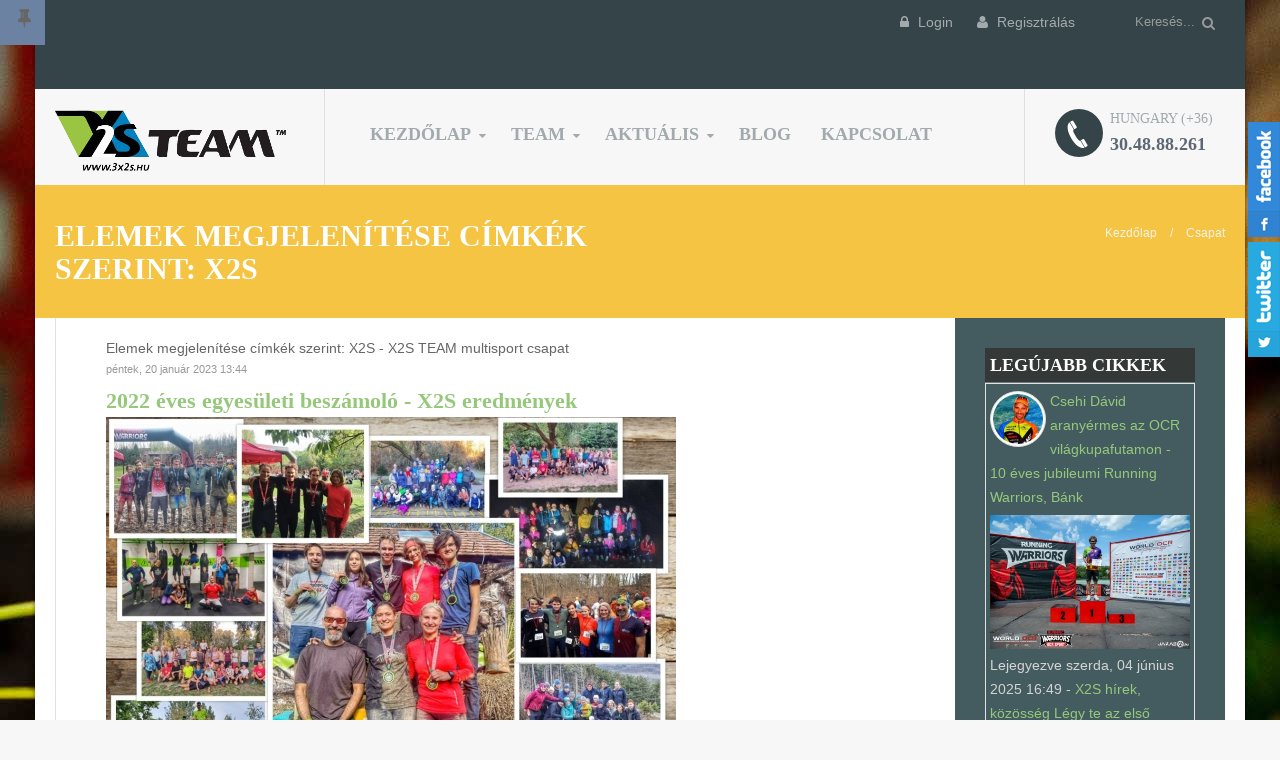

--- FILE ---
content_type: text/html; charset=utf-8
request_url: https://3x2s.hu/team/itemlist/tag/X2S?start=4
body_size: 16475
content:
<!DOCTYPE html>
<html prefix="og: http://ogp.me/ns#" lang="hu-hu" dir="ltr">
<head>
	<base href="https://3x2s.hu/team/itemlist/tag/X2S" />
	<meta http-equiv="content-type" content="text/html; charset=utf-8" />
	<meta name="keywords" content="x2s, terepsport, edzés, rendezvény, triatlon, maraton, spartan" />
	<meta name="rights" content="X2S TEAM" />
	<meta property="og:url" content="https://3x2s.hu/team/itemlist/tag/X2S?start=4" />
	<meta property="og:title" content="Elemek megjelenítése címkék szerint: X2S - X2S TEAM multisport csapat" />
	<meta property="og:type" content="website" />
	<meta property="og:description" content="Az X2S (Cross to Save) egyesület és Kft. weboldalai - rendezvények, sportolók, edzések, média." />
	<meta name="description" content="Az X2S (Cross to Save) egyesület és Kft. weboldalai - rendezvények, sportolók, edzések, média." />
	<meta name="generator" content="X2S Multisport TEAM" />
	<title>Elemek megjelenítése címkék szerint: X2S - X2S TEAM multisport csapat - Results from #4</title>
	<link href="/templates/sj_isingle/favicon.ico" rel="shortcut icon" type="image/vnd.microsoft.icon" />
	<link href="/plugins/system/yt/includes/site/css/style.css" rel="stylesheet" type="text/css" />
	<link href="https://cdnjs.cloudflare.com/ajax/libs/simple-line-icons/2.4.1/css/simple-line-icons.min.css" rel="stylesheet" type="text/css" />
	<link href="/components/com_k2/css/k2.css?v=2.8.0" rel="stylesheet" type="text/css" />
	<link href="https://3x2s.hu/plugins/system/yt/includes/libs/minify/?f=/media/jbtype/css/font-awesome.css" rel="stylesheet" type="text/css" />
	<link href="/plugins/content/xtypo/themes/default/style.css" rel="stylesheet" type="text/css" />
	<link href="/templates/system/css/general.css" rel="stylesheet" type="text/css" />
	<link href="/templates/system/css/system.css" rel="stylesheet" type="text/css" />
	<link href="/templates/sj_isingle/asset/bootstrap/css/bootstrap.css" rel="stylesheet" type="text/css" />
	<link href="/templates/sj_isingle/asset/fonts/awesome/css/font-awesome.css" rel="stylesheet" type="text/css" />
	<link href="/templates/sj_isingle/css/template-orange.css" rel="stylesheet" type="text/css" />
	<link href="/templates/sj_isingle/css/pattern.css" rel="stylesheet" type="text/css" />
	<link href="/templates/sj_isingle/asset/bootstrap/css/responsive.css" rel="stylesheet" type="text/css" />
	<link href="/templates/sj_isingle/css/responsive.css" rel="stylesheet" type="text/css" />
	<link href="http://fonts.googleapis.com/css?family=Open+Sans:400,700" rel="stylesheet" type="text/css" />
	<link href="/plugins/system/ytshortcodes/assets/css/awesome/font-awesome.css" rel="stylesheet" type="text/css" />
	<link href="/plugins/system/ytshortcodes/assets/css/awesome/glyphicon.css" rel="stylesheet" type="text/css" />
	<link href="/plugins/system/ytshortcodes/assets/css/shortcodes.css" rel="stylesheet" type="text/css" />
	<link href="https://3x2s.hu/plugins/system/yt/includes/libs/minify/?f=/modules/mod_facebook_slide_likebox/tmpl/css/style.css" rel="stylesheet" type="text/css" />
	<link href="https://3x2s.hu/modules/mod_facebook_slide_likebox/tmpl/css/right.css?123" rel="stylesheet" type="text/css" />
	<link href="/templates/sj_isingle/html/mod_sj_k2_slider/css/style.css" rel="stylesheet" type="text/css" />
	<link href="/modules/mod_sj_k2_meganews/assets/css/meganews.css" rel="stylesheet" type="text/css" />
	<link href="/media/com_finder/css/finder.css" rel="stylesheet" type="text/css" />
	<style type="text/css">
#yt_menuposition #meganavigator ul.subnavi {
			position: static;
			left: auto;
			right: auto;
			box-shadow: none;
			background:transparent;
			border:none;
			margin:0;
		}
		
		#meganavigator ul.subnavi>li {
			margin-left: 0;
		}
		
		#meganavigator ul.subnavi>li.first {
			margin-top: 0;
		}
	body.sj_isingle{font-size:14px}body.sj_isingle{font-family:arial,sans-serif;}  h1,h2,h3,h3.modtitle, .page-header,.item-title,.carousel-caption h4, .wellcomesj a.readmore,#yt_menuposition ul.navi > li.level1 > .item-link, .itemView .itemRelated .itemRelTitle, #k2Container .itemComments .itemCommentsForm .button,.mod-k2-simpletabs .sj-k2-simpletabs .spt-wrap.left-position ul.spt-tabs li.spt-tab span.spt-tab-inner,.tp-caption.big_white, .tp-caption.very_large_text, .tp-caption.large_text,.tp-caption.medium_text,.spt-title,div.mgi-wrap .mgi-box .title-link-wrap .other-links > li .item-more-right a,.why-us ul li .whyus-content h4,.top-hotline .hotline-right,#bottom5 .sj-k2-slider .pre-text,.sj-accordion .acd-items .acd-item .acd-header,.sj-social-media-counts .sc-wrap .sc-item a, .sj-social-media-counts .sc-wrap .sc-item a,#yt_menuposition #meganavigator .mega-content .mega-col .mega-group div.mega-group-title > .item-link,.newsletter-content .subscribe-content .input-append .add-on button{font-family:Open Sans, serif !important}
body.sj_isingle{
	background-color:#f7f7f7 ;
	color:#666666 ;
}

body a{
	color:#95c87b ;
}
#yt_header{background-color: ;}

#yt_footer{background-color: ;}
// yt_spotlight2{background-color: ;}


	</style>
	<script type="application/json" class="joomla-script-options new">{"csrf.token":"cceeec066f70b6b8b50c4c4f0795005c","system.paths":{"root":"","base":""},"system.keepalive":{"interval":840000,"uri":"\/component\/ajax\/?format=json"}}</script>
	<script src="/plugins/system/yt/includes/admin/js/jquery.min.js" type="text/javascript"></script>
	<script src="/plugins/system/yt/includes/admin/js/jquery-noconflict.js" type="text/javascript"></script>
	<script src="/media/k2/assets/js/k2.frontend.js?v=2.8.0&amp;sitepath=/" type="text/javascript"></script>
	<script src="/plugins/content/xtypo/assets/script.js" type="text/javascript"></script>
	<script src="/media/jui/js/jquery.min.js?f3056ff6c90517c27efd02237efd978a" type="text/javascript"></script>
	<script src="/media/jui/js/jquery-noconflict.js?f3056ff6c90517c27efd02237efd978a" type="text/javascript"></script>
	<script src="/media/jui/js/jquery-migrate.min.js?f3056ff6c90517c27efd02237efd978a" type="text/javascript"></script>
	<script src="/media/jui/js/bootstrap.min.js?f3056ff6c90517c27efd02237efd978a" type="text/javascript"></script>
	<script src="https://3x2s.hu/plugins/system/yt/includes/libs/minify/?f=/templates/sj_isingle/js/keepmenu.js" type="text/javascript"></script>
	<script src="https://3x2s.hu/plugins/system/yt/includes/libs/minify/?f=/templates/sj_isingle/js/yt-script.js" type="text/javascript"></script>
	<script src="https://3x2s.hu/plugins/system/yt/includes/libs/minify/?f=/templates/sj_isingle/js/yt-extend.js" type="text/javascript"></script>
	<script src="https://3x2s.hu/plugins/system/yt/includes/libs/minify/?f=/templates/sj_isingle/menusys/class/common/js/jquery.easing.1.3.js" type="text/javascript"></script>
	<script src="https://3x2s.hu/plugins/system/yt/includes/libs/minify/?f=/templates/sj_isingle/menusys/class/mega/assets/jquery.megamenu.js" type="text/javascript"></script>
	<script src="https://3x2s.hu/plugins/system/yt/includes/libs/minify/?f=/plugins/system/ytshortcodes/assets/js/jquery.prettyPhoto.js" type="text/javascript"></script>
	<script src="https://3x2s.hu/plugins/system/yt/includes/libs/minify/?f=/plugins/system/ytshortcodes/assets/js/prettify.js" type="text/javascript"></script>
	<script src="https://3x2s.hu/plugins/system/yt/includes/libs/minify/?f=/plugins/system/ytshortcodes/assets/js/shortcodes.js" type="text/javascript"></script>
	<script src="/modules/mod_sj_k2_slider/assets/js/slider.js" type="text/javascript"></script>
	<script src="/modules/mod_sj_k2_slider/assets/js/jquery.cj-swipe.js" type="text/javascript"></script>
	<!--[if lt IE 9]><script src="/media/system/js/polyfill.event.js?f3056ff6c90517c27efd02237efd978a" type="text/javascript"></script><![endif]-->
	<script src="/media/system/js/keepalive.js?f3056ff6c90517c27efd02237efd978a" type="text/javascript"></script>
	<script type="text/javascript">
	var TMPL_NAME = "sj_isingle";
	var TMPL_COOKIE = ["fontSize","fontName","templateColor","bgcolor","linkcolor","textcolor","bgimage","header-bgimage","header-bgcolor","footer-bgcolor","footer-bgimage","templateLayout","menustyle","googleWebFont","activeNotice","typelayout"];

	function MobileRedirectUrl(){
	  window.location.href = document.getElementById("yt-mobilemenu").value;
	}
</script>
	<script type="text/javascript">
	jQuery(window).on("load", function() {
	if (typeof jQuery != "undefined" && typeof MooTools != "undefined" ) {
		Element.implement({
			hide: function(how, mode){
			return this;
			}
		});
	}
	});
	</script>

	    <meta name="HandheldFriendly" content="true"/>
	<meta name="format-detection" content="telephone=no">
    <meta http-equiv="content-type" content="text/html; charset=utf-8" />
	
	<!-- META FOR IOS & HANDHELD -->
			<meta name="viewport" content="width=device-width, initial-scale=1.0, user-scalable=yes"/>
		
	<meta name="HandheldFriendly" content="true" />
	<meta name="apple-mobile-web-app-capable" content="YES" />
	<!-- //META FOR IOS & HANDHELD -->
	
    <!-- Suport IE8: media query, html5 -->

<!--[ if lt IE 9]>
<script src="https://3x2s.hu/templates/sj_isingle/js/respond.min.js" type="text/javascript"></script>
<script src="https://3x2s.hu/plugins/system/yt/includes/libs/minify/?f=/templates/sj_isingle/js/modernizr.min.js" type="text/javascript"></script>
<script src="http://html5shiv.googlecode.com/svn/trunk/html5.js"> </ script>
<[endif] -->

	<!--For param enableGoogleAnalytics-->
	<script type="text/javascript">
        var _gaq = _gaq || [];
        _gaq.push(["_setAccount", "UA-12990962-1"]);
        _gaq.push(["_trackPageview"]);
        (function() {
        var ga = document.createElement("script"); ga.type = "text/javascript"; ga.async = true;
        ga.src = ("https:" == document.location.protocol ? "https://ssl" : "http://www") + ".google-analytics.com/ga.js";
        var s = document.getElementsByTagName("script")[0]; s.parentNode.insertBefore(ga, s);
        })();
    </script>
    <script type='text/javascript' src='https://platform-api.sharethis.com/js/sharethis.js#property=651fde31f96d3e0012933660&product=sop' async='async'></script>
</head>
<body id="bd" class="com_k2 view-itemlist orange sj_isingle layout_main-right no-slider  yt-jv3" >
	
	<section id="yt_wrapper" class="layout-boxed ">
		<a id="top" name="scroll-to-top"></a>
		<section id="yt_spotlight6" class="block">						<div class="yt-main">
							<div class="yt-main-in1 container">
								<div class="yt-main-in2 row-fluid">
										<div id="topheader" class="top-header" data-normal="">
				    	
	<div class="module   clearfix">
	    	    <div class="modcontent clearfix">
			
<script type="text/javascript">
//<![CDATA[
	jQuery(function($)
	{
		var value, $searchword = $('#mod-finder-searchword');

		// Set the input value if not already set.
		if (!$searchword.val())
		{
			$searchword.val('Keresés...');
		}

		// Get the current value.
		value = $searchword.val();

		// If the current value equals the default value, clear it.
		$searchword.on('focus', function()
		{	var $el = $(this);
			if ($el.val() === 'Keresés...')
			{
				$el.val('');
			}
		});

		// If the current value is empty, set the previous value.
		$searchword.on('blur', function()
		{	var $el = $(this);
			if (!$el.val())
			{
				$el.val(value);
			}
		});

		$('#mod-finder-searchform').on('submit', function(e){
			e.stopPropagation();
			var $advanced = $('#mod-finder-advanced');
			// Disable select boxes with no value selected.
			if ( $advanced.length)
			{
				 $advanced.find('select').each(function(index, el) {
					var $el = $(el);
					if(!$el.val()){
						$el.attr('disabled', 'disabled');
					}
				});
			}
		});

		/*
		 * This segment of code sets up the autocompleter.
		 */
	});
//]]>
</script>

<form id="mod-finder-searchform" action="/kereses" method="get">
	<div class="finder clearfix ">
		<input type="text" name="q" id="mod-finder-searchword" class="inputbox" size="25" value="" /><button class="button finder" type="submit"><i class="icon-search icon-white"></i></button>
					</div>
</form>
	    </div>
	</div>
        	
	<div class="module ">
    	<div class="module-inner1">
            <span class="btn-special" title="Login Form"><span class="icon-pushpin"></span></span>
            <div class="module-inner2">
                <div class="module-inner3">
                                        <div class="modcontent clearfix">
                    <ul class="yt-loginform menu">
	<li class="yt-login">
		<p>
		<a class="login-switch" data-toggle="modal" href="#myLogin" title="">
		   <i class="icon-lock"></i> Login		</a>
		</p>
		<div id="myLogin" class="modal hide fade" tabindex="-1" role="dialog" aria-labelledby="myModalLabel" aria-hidden="true">
			<h3 class="title">Bejelentkezés</h3>
			<form action="/team" method="post" id="login-form" class="form-inline">
								<div class="userdata">
					<div id="form-login-username" class="control-group">
						<label for="modlgn-username">Felhasználói név</label>
						<input id="modlgn-username" type="text" name="username" class="inputbox"  size="18" />
					</div>
					<div id="form-login-password" class="control-group">
						<label for="modlgn-passwd">Jelszó</label>
						<input id="modlgn-passwd" type="password" name="password" class="inputbox" size="18"  />
					</div>
					
					<div id="form-login-remember" class="control-group ">
						<input id="modlgn-remember" type="checkbox" name="remember" class="inputbox" value="1"/>
						<label for="modlgn-remember" class="control-label">Emlékezzen rám</label> 
					</div>
					
					
					
					<div id="form-login-submit" class="control-group">
						<div class="controls">
							<button type="submit" tabindex="3" name="Submit" class="button">Belépés</button>
						</div>
					</div>
					
					<input type="hidden" name="option" value="com_users" />
					<input type="hidden" name="task" value="user.login" />
					<input type="hidden" name="return" value="aHR0cHM6Ly8zeDJzLmh1L3RlYW0vaXRlbWxpc3QvdGFnL1gyUz9zdGFydD00" />
					<input type="hidden" name="cceeec066f70b6b8b50c4c4f0795005c" value="1" />				</div>
				<ul class="listinline listlogin">
					<li>
						<a href="/registration?view=reset">
						Elfelejtette jelszavát?</a>
					</li>
					<li style="margin:0 3px;">/</li>
					<li>
						<a href="/registration?view=remind">
						Elfelejtette felhasználónevét?</a>
					</li>
					
				</ul>
								
			</form>
		</div>
	</li>
	<li class="yt-register">
		 
		<a class="register-switch text-font" href="/registration" 
		onclick="showBox('yt_register_box','jform_name',this, window.event || event);return false;">
			<span class="title-link"><i class="icon-user"></i> <span>Regisztrálás</span></span>
		</a>
		
	</li>
</ul>
                    </div>
                </div>
            </div>
    	</div>
	</div>
        	
	<div class="module  _menu clearfix">
	    	    <div class="modcontent clearfix">
				    </div>
	</div>
    
		</div>
										</div>
							</div>
						</div>
                    </section>			<header id="yt_header" class="block">						<div class="yt-main">
							<div class="yt-main-in1 container">
								<div class="yt-main-in2 row-fluid">
										<div id="yt_logoposition" class="span3" data-normal="" data-tablet="span12">
			  
			<a href="/index.php" title="X2S TEAM multisport csapat">
				<img alt="X2S TEAM multisport csapat" src="https://3x2s.hu/images/x2s-team-logo-trans.png"/>
			</a>
                </div>
				<div id="yt_menuposition" class="span7" data-normal="span9" data-tablet="span12">
			<ul id="meganavigator" class="navi"><li class="level1 first havechild ">
	<a title="Kezdőlap" class="level1 first havechild  item-link" href="https://3x2s.hu/"><span class="menu-title">Kezdőlap</span></a>	
			<!-- open mega-content div -->
		<div class="level2 mod mega-content" >
			
			<div class="mega-content-inner clearfix" style="width:930px">
				
									<div class="mega-col first more" style="width:55%;">
														<div class="mega-module moduletable">
																		<div class="mega-module-title">
										<h3>Legfontosabbak</h3>
									</div>
																		<div class="mega-module-content">
									


<div class="upcoming-event">
<ul>
<li>
<div class="upcoming-event-content">
<div class="upcoming-event-left">
<div>1</div>
&nbsp;</div>
<div class="upcoming-event-middle"><a href="#"><img src="/images/site/featured-social.png" alt="K&ouml;z&ouml;ss&eacute;g" /></a></div>
<div class="upcoming-event-right">Edz&eacute;sek, edzőt&aacute;borok, versenyek, k&ouml;z&ouml;s programok. Sz&iacute;nes &eacute;s akt&iacute;v programk&iacute;n&aacute;latr, ahol nem leszel egyed&uuml;l.</div>
</div>
</li>
<li>
<div class="upcoming-event-content">
<div class="upcoming-event-left">
<div>2</div>
&nbsp;</div>
<div class="upcoming-event-middle"><a href="#"><img src="/images/site/featured-race.png" alt="Versenyek" /></a></div>
<div class="upcoming-event-right">Hazai &eacute;s k&uuml;lf&ouml;ldi versenyek, utak - a csapat szervez&eacute;s&eacute;ben &eacute;s elők&eacute;sz&iacute;t&eacute;s&eacute;vel.</div>
</div>
</li>
<li>
<div class="upcoming-event-content">
<div class="upcoming-event-left">
<div>3</div>
&nbsp;</div>
<div class="upcoming-event-middle"><a href="#"><img src="/images/site/featured-champ.png" alt="VB, EB" /></a></div>
<div class="upcoming-event-right">&Eacute;vente t&ouml;bb alkalommal utazunk k&uuml;lf&ouml;ldi versenyekre, Vil&aacute;g- &eacute;s Eur&oacute;pa-bajnoki futamokra.</div>
</div>
</li>
</ul>
</div>
									</div>
								</div>
												</div>
									<div class="mega-col last more" style="width:45%;">
														<div class="mega-module moduletable">
																		<div class="mega-module-title">
										<h3>video</h3>
									</div>
																		<div class="mega-module-content">
									
<div class="menu-video"><iframe width="340" height="191" src="https://www.youtube.com/embed/kOXOZAj22cQ" frameborder="0" allowfullscreen></iframe></iframe>A 2014 évi tereptriatlon világbajnokság filmje,amelyet a X2S TEAM versenyzői és stábja készített.</div>
									</div>
								</div>
												</div>
				
			</div>
		</div>
		</li>

<li class="level1 havechild ">
	<a title="TEAM" class="level1 havechild  item-link" href="/team"><span class="menu-title">TEAM</span></a>	
			<!-- open mega-content div -->
		<div class="level2 menu mega-content" >
			
			<div class="mega-content-inner clearfix" >
				
									<div class="mega-col first one" >
						<ul class="subnavi level2"><li class="level2 first ">
	<a title="A Csapat" class="level2 first  item-link" href="/teammenu/a-csapat"><span class="menu-title">A Csapat</span></a>	
	</li>

<li class="level2 ">
	<a title="Hivatalos" class="level2  item-link" href="/hivatalos"><span class="menu-title">Hivatalos</span></a>	
	</li>

<li class="level2 ">
	<a title="Archívum" class="level2  item-link" href="/archivum"><span class="menu-title">Archívum</span></a>	
	</li>

<li class="level2 last ">
	<a title="Terepgyerek Program" class="level2 last  item-link" href="https://www.terepgyerek.hu/"><span class="menu-title">Terepgyerek Program</span></a>	
	</li>

</ul>					</div>
				
			</div>
		</div>
		</li>

<li class="level1 havechild ">
	<a title="Aktuális" class="level1 havechild  item-link" href="/aktualis"><span class="menu-title">Aktuális</span></a>	
			<!-- open mega-content div -->
		<div class="level2 menu mega-content" >
			
			<div class="mega-content-inner clearfix" >
				
									<div class="mega-col first one" >
						<ul class="subnavi level2"><li class="level2 first ">
	<a title="Eseménynaptár" class="level2 first  item-link" href="/aktualismenu/esemenynaptar"><span class="menu-title">Eseménynaptár</span></a>	
	</li>

<li class="level2 last ">
	<a title="Tartalom" class="level2 last  item-link" href="/tartalom"><span class="menu-title">Tartalom</span></a>	
	</li>

</ul>					</div>
				
			</div>
		</div>
		</li>

<li class="level1 ">
	<a title="Blog" class="level1  item-link" href="/blog"><span class="menu-title">Blog</span></a>	
	</li>

<li class="level1 last ">
	<a title="Kapcsolat" class="level1 last  item-link" href="/kapcsolat"><span class="menu-title">Kapcsolat</span></a>	
	</li>

</ul>	<script type="text/javascript">
				jQuery(function($){
            $('#meganavigator').megamenu({ 
            	'wrap':'#yt_menuwrap .container',
            	'easing': 'easeInOutCirc',
				'speed': '500',
				'justify': 'left'
            });
	    });
		
	</script>
	<div id="yt-responivemenu" class="yt-resmenu menu-collapse">
	<button data-target=".nav-collapse" data-toggle="collapse" class="btn btn-navbar collapsed" type="button">
		<i class="icon-align-justify"></i>Menu    </button>
    <div id="yt_resmenu_collapse" class="nav-collapse collapse" style="height: 0px;">
        <ul class="nav resmenu">
	    <li><a title="Kezdőlap" href='https://3x2s.hu/'>Kezdőlap</a>        </li>
        <li class="haveChild"><a title="TEAM" href='/team'>TEAM</a>                        <span class="menuress-toggle"></span>
                        <div class="res-wrapnav">
            <ul class="nav">
            <li><a title="A Csapat" href='/teammenu/a-csapat'>A Csapat</a>        </li>
        <li><a title="Hivatalos" href='/hivatalos'>Hivatalos</a>        </li>
        <li><a title="Archívum" href='/archivum'>Archívum</a>        </li>
        <li><a title="Terepgyerek Program" href='https://www.terepgyerek.hu/'>Terepgyerek Program</a>        </li>
                </ul></div></li>
            <li class="haveChild"><a title="Aktuális" href='/aktualis'>Aktuális</a>                        <span class="menuress-toggle"></span>
                        <div class="res-wrapnav">
            <ul class="nav">
            <li><a title="Eseménynaptár" href='/aktualismenu/esemenynaptar'>Eseménynaptár</a>        </li>
        <li><a title="Tartalom" href='/tartalom'>Tartalom</a>        </li>
                </ul></div></li>
            <li><a title="Blog" href='/blog'>Blog</a>        </li>
        <li><a title="Kapcsolat" href='/kapcsolat'>Kapcsolat</a>        </li>
    		</ul>
	</div>
	<script type="text/javascript">
		jQuery(window).load(function(){
			jQuery('#yt_resmenu_collapse .haveChild .menuress-toggle').css('height', jQuery('#yt_resmenu_collapse .haveChild > a').outerHeight());

			jQuery('#yt_resmenu_collapse .haveChild > .res-wrapnav').each(function(){
				if(jQuery(this).parent().hasClass('open')){
					jQuery(this).css('height', jQuery(this).children('ul').height());
				}
			});
			jQuery('#yt_resmenu_collapse .haveChild .menuress-toggle').click(function(){
				if(jQuery(this).parent().hasClass('open')){
					jQuery(this).parent().removeClass('open');
					jQuery(this).parent().children('.res-wrapnav').css('height', '0px');
				}else{
					jQuery(this).parent().addClass('open');
					jQuery(this).parent().children('.res-wrapnav').css('height', jQuery(this).parent().children('.res-wrapnav').children('ul').height());
				}
			});
		});
	</script>
	</div>
        </div>
				<div id="support" class="span2" data-normal="hidden" data-tablet="hidden" data-mobile="hidden">
				    	
	<div class="module   clearfix">
	    	    <div class="modcontent clearfix">
			
<div class="top-hotline">
<div class="hotline-left pull-left"><img src="/images/demo/icon-phone.png" alt="phone" />&nbsp;</div>
<div class="hotline-right">
<p>Hungary (+36)</p>
<p class="phone">30.48.88.261</p>
</div>
</div>
	    </div>
	</div>
    
		</div>
										</div>
							</div>
						</div>
                    </header>			<section id="yt_breadcrumb" class="block">						<div class="yt-main">
							<div class="yt-main-in1 container">
								<div class="yt-main-in2 row-fluid">
										<div id="breadcrumb" class="span12" data-tablet="span12">
				    	
	<div class="module   clearfix">
	    	    <div class="modcontent clearfix">
			<h3 class="breadcrumb-title">
Elemek megjelenítése címkék szerint: X2S 

</h3>
<ul class="breadcrumb ">
<li><a href="/" class="pathway">Kezdőlap</a><span class="divider">/</span><li><li><a href="/team" class="pathway">Csapat</a><li><li><li></ul>
	    </div>
	</div>
    
		</div>
										</div>
							</div>
						</div>
                    </section>			<section id="content" class="content layout-lm nopos-mainbottom1 nopos-mainbottom2 block">						<div class="yt-main">
							<div class="yt-main-in1 container">
								<div class="yt-main-in2 row-fluid">
        							<div id="content_main" class="span9" data-tablet=""><div class="content-main-inner ">        	<div class="span12 no-minheight">
				<div id="system-message-container">
	</div>

            </div>
                 <div id="yt_component" class="span12" data-normal="">
            <div class="component-inner">
                <!-- Start K2 Tag Layout -->
<div id="k2Container" class="tagView">

		<!-- Page title -->
	<div class="componentheading">
		Elemek megjelenítése címkék szerint: X2S - X2S TEAM multisport csapat	</div>
	
	
		<div class="tagItemList">
		
		<!-- Start K2 Item Layout -->
		<div class="tagItemView">

			<div class="tagItemHeader">
								<!-- Date created -->
				<span class="tagItemDateCreated">
					péntek, 20 január 2023 13:44				</span>
							
			  			  <!-- Item title -->
			  <h2 class="tagItemTitle">
			  						<a href="/hivatalos/item/509-2022-eves-egyesuleti-beszamolo-x2s-eredmenyek">
			  		2022 éves egyesületi beszámoló - X2S eredmények			  	</a>
			  				  </h2>
			  		  </div>

		  <div class="tagItemBody">
			  			  <!-- Item Image -->
			  <div class="tagItemImageBlock">
				  <span class="tagItemImage">
				    <a href="/hivatalos/item/509-2022-eves-egyesuleti-beszamolo-x2s-eredmenyek" title="2022 &eacute;ves egyes&uuml;leti besz&aacute;mol&oacute; - X2S eredm&eacute;nyek">
				    	<img src="/media/k2/items/cache/cfee1df0aef1bf88281266898fc4ff19_Generic.jpg" alt="2022 &eacute;ves egyes&uuml;leti besz&aacute;mol&oacute; - X2S eredm&eacute;nyek" style="width:570px; height:auto;" />
				    </a>
				  </span>
				  <div class="clr"></div>
			  </div>
			  			  
			  			  <!-- Item introtext -->
			  <div class="tagItemIntroText">
			  	<p>2022 nagyon aktív és eredményes év volt, több terepfutó és akadálysport versenyen is dobogós helyezéseket szereztek sportolóink.</p>
<p><strong>Spartan Race, Fighter's Run, Running Warriors, Futapest Cross.</strong></p>
<p>Az év folyamán rendszeres programokon edzettük a résztvevők testét, lelkét és szellemét, átlagosan 5,5 órát hetente. Az alkalmi programokkal éves szinten az átlag közel 20 órára jön ki (versenyek, táborok, edzőtábor, külön edzések).</p>
			  </div>
			  
			  <div class="clr"></div>
		  </div>
		  
		  <div class="clr"></div>
		  
		  		  
						
			
			<div class="clr"></div>
		</div>
		<!-- End K2 Item Layout -->
		
		
		<!-- Start K2 Item Layout -->
		<div class="tagItemView">

			<div class="tagItemHeader">
								<!-- Date created -->
				<span class="tagItemDateCreated">
					kedd, 09 április 2019 01:16				</span>
							
			  			  <!-- Item title -->
			  <h2 class="tagItemTitle">
			  						<a href="/hivatalos/item/508-2019-eves-egyesuleti-beszamolo-x2s-eredmenyek">
			  		2019 éves egyesületi beszámoló - X2S eredmények			  	</a>
			  				  </h2>
			  		  </div>

		  <div class="tagItemBody">
			  			  
			  			  <!-- Item introtext -->
			  <div class="tagItemIntroText">
			  	<p>Programok, versenyek</p>
			  </div>
			  
			  <div class="clr"></div>
		  </div>
		  
		  <div class="clr"></div>
		  
		  		  
						
			
			<div class="clr"></div>
		</div>
		<!-- End K2 Item Layout -->
		
		
		<!-- Start K2 Item Layout -->
		<div class="tagItemView">

			<div class="tagItemHeader">
								<!-- Date created -->
				<span class="tagItemDateCreated">
					hétfő, 09 április 2018 01:16				</span>
							
			  			  <!-- Item title -->
			  <h2 class="tagItemTitle">
			  						<a href="/hivatalos/item/507-2018-eves-egyesuleti-beszamolo-x2s-eredmenyek">
			  		2018 éves egyesületi beszámoló - X2S eredmények			  	</a>
			  				  </h2>
			  		  </div>

		  <div class="tagItemBody">
			  			  
			  			  <!-- Item introtext -->
			  <div class="tagItemIntroText">
			  	<p>Programok, versenyek</p>
			  </div>
			  
			  <div class="clr"></div>
		  </div>
		  
		  <div class="clr"></div>
		  
		  		  
						
			
			<div class="clr"></div>
		</div>
		<!-- End K2 Item Layout -->
		
		
		<!-- Start K2 Item Layout -->
		<div class="tagItemView">

			<div class="tagItemHeader">
								<!-- Date created -->
				<span class="tagItemDateCreated">
					vasárnap, 09 április 2017 01:16				</span>
							
			  			  <!-- Item title -->
			  <h2 class="tagItemTitle">
			  						<a href="/hivatalos/item/506-2017-eves-egyesuleti-beszamolo-x2s-eredmenyek">
			  		2017 éves egyesületi beszámoló - X2S eredmények			  	</a>
			  				  </h2>
			  		  </div>

		  <div class="tagItemBody">
			  			  
			  			  <!-- Item introtext -->
			  <div class="tagItemIntroText">
			  	<p>Programok, versenyek</p>
			  </div>
			  
			  <div class="clr"></div>
		  </div>
		  
		  <div class="clr"></div>
		  
		  		  
						
			
			<div class="clr"></div>
		</div>
		<!-- End K2 Item Layout -->
		
			</div>

	<!-- Pagination -->
		<div class="k2Pagination">
		<ul class="pagination"><li>&nbsp;<a href="/team/itemlist/tag/X2S?start=0" title="Első">Első</a>&nbsp;</li><li>&nbsp;<a href="/team/itemlist/tag/X2S?start=0" title="Előző">Előző</a>&nbsp;</li><li>&nbsp;<a href="/team/itemlist/tag/X2S?start=0" title="1">1</a>&nbsp;</li><li>&nbsp;<span class='active'><span>2</span></span>&nbsp;</li><li>&nbsp;<a href="/team/itemlist/tag/X2S?start=8" title="3">3</a>&nbsp;</li><li>&nbsp;<a href="/team/itemlist/tag/X2S?start=12" title="4">4</a>&nbsp;</li><li>&nbsp;<a href="/team/itemlist/tag/X2S?start=16" title="5">5</a>&nbsp;</li><li>&nbsp;<a href="/team/itemlist/tag/X2S?start=20" title="6">6</a>&nbsp;</li><li>&nbsp;<a href="/team/itemlist/tag/X2S?start=24" title="7">7</a>&nbsp;</li><li>&nbsp;<a href="/team/itemlist/tag/X2S?start=28" title="8">8</a>&nbsp;</li><li>&nbsp;<a href="/team/itemlist/tag/X2S?start=32" title="9">9</a>&nbsp;</li><li>&nbsp;<a href="/team/itemlist/tag/X2S?start=8" title="Tovább">Tovább</a>&nbsp;</li><li>&nbsp;<a href="/team/itemlist/tag/X2S?start=32" title="Utolsó">Utolsó</a>&nbsp;</li></ul>		<div class="clr"></div>
		2. oldal / 9	</div>
	
		
</div>
<!-- End K2 Tag Layout -->

<!-- JoomlaWorks "K2" (v2.8.0) | Learn more about K2 at http://getk2.org -->
            </div>
        </div>
		   </div></div> <div id="content_right" class="span3" data-tablet=""><div class="content-right-in">		<div id="right" class="span12" data-normal="span12" data-tablet="span12">
				    	
	<div class="module  title4 box1 clearfix">
	    		    <h3 class="modtitle">
                Legújabb cikkek</span>            </h3>
	    	    <div class="modcontent clearfix">
			
<div id="k2ModuleBox273" class="k2ItemsBlock title4 box1">

	
	  <ul>
        <li class="even">

      <!-- Plugins: BeforeDisplay -->
      
      <!-- K2 Plugins: K2BeforeDisplay -->
      
            <a class="k2Avatar moduleItemAuthorAvatar" rel="author" href="/blog/itemlist/user/701-tothviktor">
				<img src="/media/k2/users/40.jpg" alt="" style="width:50px;height:auto;" />
			</a>
      
            <a class="moduleItemTitle" href="/teammenu/a-csapat/item/524-csehi-david-aranyermes-ocr-vilagkupafutam-10-eves-jubileum-running-warriors-bank">Csehi Dávid aranyérmes az OCR világkupafutamon - 10 éves jubileumi Running Warriors, Bánk</a>
      
      
      <!-- Plugins: AfterDisplayTitle -->
      
      <!-- K2 Plugins: K2AfterDisplayTitle -->
      
      <!-- Plugins: BeforeDisplayContent -->
      
      <!-- K2 Plugins: K2BeforeDisplayContent -->
      
            <div class="moduleItemIntrotext">
	      	      <a class="moduleItemImage" href="/teammenu/a-csapat/item/524-csehi-david-aranyermes-ocr-vilagkupafutam-10-eves-jubileum-running-warriors-bank" title="Tovább &quot;Csehi D&aacute;vid arany&eacute;rmes az OCR vil&aacute;gkupafutamon - 10 &eacute;ves jubileumi Running Warriors, B&aacute;nk&quot;">
	      	<img src="/media/k2/items/cache/13b5e0deaf19b06816d21e67ad4e211c_S.jpg" alt="Csehi D&aacute;vid arany&eacute;rmes az OCR vil&aacute;gkupafutamon - 10 &eacute;ves jubileumi Running Warriors, B&aacute;nk" />
	      </a>
	      
      	      </div>
      
      
      <div class="clr"></div>

      
      <div class="clr"></div>

      <!-- Plugins: AfterDisplayContent -->
      
      <!-- K2 Plugins: K2AfterDisplayContent -->
      
            <span class="moduleItemDateCreated">Lejegyezve szerda, 04 június 2025 16:49</span>
      
            - <a class="moduleItemCategory" href="/teammenu/a-csapat">X2S hírek, közösség</a>
      
      
      
																	<a class="moduleItemComments" href="/teammenu/a-csapat/item/524-csehi-david-aranyermes-ocr-vilagkupafutam-10-eves-jubileum-running-warriors-bank#itemCommentsAnchor">
						Légy te az első hozzászóló!					</a>
												
			
						<a class="moduleItemReadMore" href="/teammenu/a-csapat/item/524-csehi-david-aranyermes-ocr-vilagkupafutam-10-eves-jubileum-running-warriors-bank">
				Bővebben...			</a>
			
      <!-- Plugins: AfterDisplay -->
      
      <!-- K2 Plugins: K2AfterDisplay -->
      
      <div class="clr"></div>
    </li>
        <li class="odd">

      <!-- Plugins: BeforeDisplay -->
      
      <!-- K2 Plugins: K2BeforeDisplay -->
      
            <a class="k2Avatar moduleItemAuthorAvatar" rel="author" href="/blog/itemlist/user/701-tothviktor">
				<img src="/media/k2/users/40.jpg" alt="" style="width:50px;height:auto;" />
			</a>
      
            <a class="moduleItemTitle" href="/teammenu/a-csapat/item/523-x2s-team-siker-vihar-pilisvorosvar-ubm-redrun-futofesztival">X2S TEAM sikerek a viharos pilisvörösvári UBM RedRun futófesztiválon</a>
      
      
      <!-- Plugins: AfterDisplayTitle -->
      
      <!-- K2 Plugins: K2AfterDisplayTitle -->
      
      <!-- Plugins: BeforeDisplayContent -->
      
      <!-- K2 Plugins: K2BeforeDisplayContent -->
      
            <div class="moduleItemIntrotext">
	      	      <a class="moduleItemImage" href="/teammenu/a-csapat/item/523-x2s-team-siker-vihar-pilisvorosvar-ubm-redrun-futofesztival" title="Tovább &quot;X2S TEAM sikerek a viharos pilisv&ouml;r&ouml;sv&aacute;ri UBM RedRun fut&oacute;fesztiv&aacute;lon&quot;">
	      	<img src="/media/k2/items/cache/eb800d55c6f0176e166b1567b2249535_S.jpg" alt="X2S TEAM sikerek a viharos pilisv&ouml;r&ouml;sv&aacute;ri UBM RedRun fut&oacute;fesztiv&aacute;lon" />
	      </a>
	      
      	      </div>
      
      
      <div class="clr"></div>

      
      <div class="clr"></div>

      <!-- Plugins: AfterDisplayContent -->
      
      <!-- K2 Plugins: K2AfterDisplayContent -->
      
            <span class="moduleItemDateCreated">Lejegyezve kedd, 20 máj. 2025 16:53</span>
      
            - <a class="moduleItemCategory" href="/teammenu/a-csapat">X2S hírek, közösség</a>
      
      
      
																	<a class="moduleItemComments" href="/teammenu/a-csapat/item/523-x2s-team-siker-vihar-pilisvorosvar-ubm-redrun-futofesztival#itemCommentsAnchor">
						Légy te az első hozzászóló!					</a>
												
			
						<a class="moduleItemReadMore" href="/teammenu/a-csapat/item/523-x2s-team-siker-vihar-pilisvorosvar-ubm-redrun-futofesztival">
				Bővebben...			</a>
			
      <!-- Plugins: AfterDisplay -->
      
      <!-- K2 Plugins: K2AfterDisplay -->
      
      <div class="clr"></div>
    </li>
        <li class="even">

      <!-- Plugins: BeforeDisplay -->
      
      <!-- K2 Plugins: K2BeforeDisplay -->
      
            <a class="k2Avatar moduleItemAuthorAvatar" rel="author" href="/blog/itemlist/user/701-tothviktor">
				<img src="/media/k2/users/40.jpg" alt="" style="width:50px;height:auto;" />
			</a>
      
            <a class="moduleItemTitle" href="/blog/item/521-csoda-mindennapok-x2s-team-kozossegi-terepsport-terep-outdoor-edzes">Csoda a mindennapokban - a X2S TEAM közösségi edzései</a>
      
      
      <!-- Plugins: AfterDisplayTitle -->
      
      <!-- K2 Plugins: K2AfterDisplayTitle -->
      
      <!-- Plugins: BeforeDisplayContent -->
      
      <!-- K2 Plugins: K2BeforeDisplayContent -->
      
            <div class="moduleItemIntrotext">
	      	      <a class="moduleItemImage" href="/blog/item/521-csoda-mindennapok-x2s-team-kozossegi-terepsport-terep-outdoor-edzes" title="Tovább &quot;Csoda a mindennapokban - a X2S TEAM k&ouml;z&ouml;ss&eacute;gi edz&eacute;sei&quot;">
	      	<img src="/media/k2/items/cache/271073fa434dfbedecc5cddef10cff3e_S.jpg" alt="Csoda a mindennapokban - a X2S TEAM k&ouml;z&ouml;ss&eacute;gi edz&eacute;sei" />
	      </a>
	      
      	      </div>
      
      
      <div class="clr"></div>

      
      <div class="clr"></div>

      <!-- Plugins: AfterDisplayContent -->
      
      <!-- K2 Plugins: K2AfterDisplayContent -->
      
            <span class="moduleItemDateCreated">Lejegyezve szombat, 11 január 2025 14:32</span>
      
            - <a class="moduleItemCategory" href="/blog">blogs*</a>
      
      
      
																	<a class="moduleItemComments" href="/blog/item/521-csoda-mindennapok-x2s-team-kozossegi-terepsport-terep-outdoor-edzes#itemCommentsAnchor">
						Légy te az első hozzászóló!					</a>
												
			
						<a class="moduleItemReadMore" href="/blog/item/521-csoda-mindennapok-x2s-team-kozossegi-terepsport-terep-outdoor-edzes">
				Bővebben...			</a>
			
      <!-- Plugins: AfterDisplay -->
      
      <!-- K2 Plugins: K2AfterDisplay -->
      
      <div class="clr"></div>
    </li>
        <li class="odd">

      <!-- Plugins: BeforeDisplay -->
      
      <!-- K2 Plugins: K2BeforeDisplay -->
      
            <a class="k2Avatar moduleItemAuthorAvatar" rel="author" href="/blog/itemlist/user/701-tothviktor">
				<img src="/media/k2/users/40.jpg" alt="" style="width:50px;height:auto;" />
			</a>
      
            <a class="moduleItemTitle" href="/teammenu/a-csapat/item/520-toth-attila-motorozas-kozosseg-eletminoseg-x2s-team-terepsport">Tóth Attila - motorozás, közösség, életminőség és a terepsportok</a>
      
      
      <!-- Plugins: AfterDisplayTitle -->
      
      <!-- K2 Plugins: K2AfterDisplayTitle -->
      
      <!-- Plugins: BeforeDisplayContent -->
      
      <!-- K2 Plugins: K2BeforeDisplayContent -->
      
            <div class="moduleItemIntrotext">
	      	      <a class="moduleItemImage" href="/teammenu/a-csapat/item/520-toth-attila-motorozas-kozosseg-eletminoseg-x2s-team-terepsport" title="Tovább &quot;T&oacute;th Attila - motoroz&aacute;s, k&ouml;z&ouml;ss&eacute;g, &eacute;letminős&eacute;g &eacute;s a terepsportok&quot;">
	      	<img src="/media/k2/items/cache/8240a1907e29481b04619a0df33df9ab_S.jpg" alt="T&oacute;th Attila - motoroz&aacute;s, k&ouml;z&ouml;ss&eacute;g, &eacute;letminős&eacute;g &eacute;s a terepsportok" />
	      </a>
	      
      	      </div>
      
      
      <div class="clr"></div>

      
      <div class="clr"></div>

      <!-- Plugins: AfterDisplayContent -->
      
      <!-- K2 Plugins: K2AfterDisplayContent -->
      
            <span class="moduleItemDateCreated">Lejegyezve szerda, 08 január 2025 09:32</span>
      
            - <a class="moduleItemCategory" href="/teammenu/a-csapat">X2S hírek, közösség</a>
      
      
      
																	<a class="moduleItemComments" href="/teammenu/a-csapat/item/520-toth-attila-motorozas-kozosseg-eletminoseg-x2s-team-terepsport#itemCommentsAnchor">
						1 hozzászólás					</a>
												
			
						<a class="moduleItemReadMore" href="/teammenu/a-csapat/item/520-toth-attila-motorozas-kozosseg-eletminoseg-x2s-team-terepsport">
				Bővebben...			</a>
			
      <!-- Plugins: AfterDisplay -->
      
      <!-- K2 Plugins: K2AfterDisplay -->
      
      <div class="clr"></div>
    </li>
        <li class="even lastItem">

      <!-- Plugins: BeforeDisplay -->
      
      <!-- K2 Plugins: K2BeforeDisplay -->
      
            <a class="k2Avatar moduleItemAuthorAvatar" rel="author" href="/blog/itemlist/user/701-tothviktor">
				<img src="/media/k2/users/40.jpg" alt="" style="width:50px;height:auto;" />
			</a>
      
            <a class="moduleItemTitle" href="/teammenu/a-csapat/item/519-volgyi-adam-feltav-70-3-ironman-terepfutas-x2s-team-2024">Völgyi Ádám - féltáv, 70.3, Ironman és terepfutás 2024</a>
      
      
      <!-- Plugins: AfterDisplayTitle -->
      
      <!-- K2 Plugins: K2AfterDisplayTitle -->
      
      <!-- Plugins: BeforeDisplayContent -->
      
      <!-- K2 Plugins: K2BeforeDisplayContent -->
      
            <div class="moduleItemIntrotext">
	      	      <a class="moduleItemImage" href="/teammenu/a-csapat/item/519-volgyi-adam-feltav-70-3-ironman-terepfutas-x2s-team-2024" title="Tovább &quot;V&ouml;lgyi &Aacute;d&aacute;m - f&eacute;lt&aacute;v, 70.3, Ironman &eacute;s terepfut&aacute;s 2024&quot;">
	      	<img src="/media/k2/items/cache/e791ab626e6785062374d45b25cc6e7f_S.jpg" alt="V&ouml;lgyi &Aacute;d&aacute;m - f&eacute;lt&aacute;v, 70.3, Ironman &eacute;s terepfut&aacute;s 2024" />
	      </a>
	      
      	      </div>
      
      
      <div class="clr"></div>

      
      <div class="clr"></div>

      <!-- Plugins: AfterDisplayContent -->
      
      <!-- K2 Plugins: K2AfterDisplayContent -->
      
            <span class="moduleItemDateCreated">Lejegyezve kedd, 07 január 2025 19:18</span>
      
            - <a class="moduleItemCategory" href="/teammenu/a-csapat">X2S hírek, közösség</a>
      
      
      
																	<a class="moduleItemComments" href="/teammenu/a-csapat/item/519-volgyi-adam-feltav-70-3-ironman-terepfutas-x2s-team-2024#itemCommentsAnchor">
						Légy te az első hozzászóló!					</a>
												
			
						<a class="moduleItemReadMore" href="/teammenu/a-csapat/item/519-volgyi-adam-feltav-70-3-ironman-terepfutas-x2s-team-2024">
				Bővebben...			</a>
			
      <!-- Plugins: AfterDisplay -->
      
      <!-- K2 Plugins: K2AfterDisplay -->
      
      <div class="clr"></div>
    </li>
        <li class="clearList"></li>
  </ul>
  
	
		<div class="k2FeedIcon">
		<a href="/blog/itemlist?format=feed&amp;moduleID=273" title="Feliratkozás az RSS csatornára">
			<i class="icon-feed"></i>
			<span>Feliratkozás az RSS csatornára</span>
		</a>
		<div class="clr"></div>
	</div>
	
</div>
	    </div>
	</div>
        	
	<div class="module   clearfix">
	    	    <div class="modcontent clearfix">
			<div class="bannergroup">

	<div class="banneritem">
																																																																			<a
							href="/component/banners/click/13" target="_blank" rel="noopener noreferrer"
							title="X2S TEAM edzések (3)">
							<img
								src="https://3x2s.hu/images/banner/banner-2014-2015_5_300.jpg"
								alt="X2S TEAM edzések"
								 width="300"								 height="200"							/>
						</a>
																<div class="clr"></div>
	</div>

</div>
	    </div>
	</div>
        	
	<div class="module  hidden-phone clearfix">
	    	    <div class="modcontent clearfix">
			
<div class="block-service clearfix">
<div class="span12">
<div class="box-service box-eye clearfix">
<div class="service-content">
<h3><a href="/edzes">Gyere velünk!</a></h3>
Többféle edzésen és versenyen lehetsz büszke a csapat tagságodra!</div>
</div>
</div>
<div class="span12">
<div class="box-service box-search clearfix">
<div class="service-content">
<h3><a href="/megjelenes">Rólunk szól a hír...</a></h3>
Rólunk írták, velünk beszélétek, minket fotóztak...</div>
</div>
</div>
<div class="span12">
<div class="box-service box-user clearfix">
<div class="service-content">
<h3><a href="/team">Tagság</a></h3>
Legyél csapattag, éld át velünk az élményeket!</div>
</div>
</div>
</div>
	    </div>
	</div>
        	
	<div class="module  title1 hidden-phone clearfix">
	    		    <h3 class="modtitle">
                Üzenőfal</span>            </h3>
	    	    <div class="modcontent clearfix">
			
<div id="k2ModuleBox272" class="k2LatestCommentsBlock title1 hidden-phone">

		<ul>
				<li class="even lastItem">
						<a class="k2Avatar lcAvatar" href="/teammenu/a-csapat/item/520-toth-attila-motorozas-kozosseg-eletminoseg-x2s-team-terepsport#comment4" title="Hajr&aacute; Ati!">
				<img src="/components/com_k2/images/placeholder/user.png" alt="TEAM" style="width:50px;height:auto;" />
			</a>
			
						<a href="/teammenu/a-csapat/item/520-toth-attila-motorozas-kozosseg-eletminoseg-x2s-team-terepsport#comment4"><span class="lcComment">Hajrá Ati!</span></a>
			
						<span class="lcUsername">Szerző								<a rel="author" href="/blog/itemlist/user/315-team">TEAM</a>
							</span>
			
						<span class="lcCommentDate">
								- szombat, 11 január 2025 18:44							</span>
			
			<div class="clr"></div>

						<span class="lcItemTitle"><a href="/teammenu/a-csapat/item/520-toth-attila-motorozas-kozosseg-eletminoseg-x2s-team-terepsport">Tóth Attila - motorozás, közösség, életminőség és a terepsportok</a></span>
			
			
			<div class="clr"></div>
		</li>
				<li class="clearList"></li>
	</ul>
	
		<div class="k2FeedIcon">
		<a href="/blog/itemlist?format=feed&amp;moduleID=272" title="Feliratkozás az RSS csatornára">
			<span>Feliratkozás az RSS csatornára</span>
		</a>
		<div class="clr"></div>
	</div>
	
</div>
	    </div>
	</div>
        	
	<div class="module  box3 tagcloud hidden-phone clearfix">
	    		    <h3 class="modtitle">
                Témáink</span>            </h3>
	    	    <div class="modcontent clearfix">
			
<div id="k2ModuleBox341" class="k2TagCloudBlock box3 tagcloud hidden-phone">
			<a href="/blog/itemlist/tag/edzés" style="font-size:98%" title="2 Elem megjelölve edz&eacute;s">
		edzés	</a>
				<a href="/blog/itemlist/tag/extrém" style="font-size:143%" title="4 Elem megjelölve extr&eacute;m">
		extrém	</a>
				<a href="/blog/itemlist/tag/Ironman" style="font-size:98%" title="2 Elem megjelölve Ironman">
		Ironman	</a>
				<a href="/blog/itemlist/tag/maraton" style="font-size:98%" title="2 Elem megjelölve maraton">
		maraton	</a>
				<a href="/blog/itemlist/tag/Mester Bálint" style="font-size:98%" title="2 Elem megjelölve Mester B&aacute;lint">
		Mester Bálint	</a>
				<a href="/blog/itemlist/tag/Norvégia" style="font-size:98%" title="2 Elem megjelölve Norv&eacute;gia">
		Norvégia	</a>
				<a href="/blog/itemlist/tag/salomon" style="font-size:143%" title="4 Elem megjelölve salomon">
		salomon	</a>
				<a href="/blog/itemlist/tag/Spartan Race" style="font-size:120%" title="3 Elem megjelölve Spartan Race">
		Spartan Race	</a>
				<a href="/blog/itemlist/tag/terepduatlon" style="font-size:165%" title="5 Elem megjelölve terepduatlon">
		terepduatlon	</a>
				<a href="/blog/itemlist/tag/terepfutás" style="font-size:300%" title="11 Elem megjelölve terepfut&aacute;s">
		terepfutás	</a>
				<a href="/blog/itemlist/tag/tereptriatlon" style="font-size:188%" title="6 Elem megjelölve tereptriatlon">
		tereptriatlon	</a>
				<a href="/blog/itemlist/tag/X2S" style="font-size:143%" title="4 Elem megjelölve X2S">
		X2S	</a>
				<a href="/blog/itemlist/tag/X2S TEAM" style="font-size:300%" title="11 Elem megjelölve X2S TEAM">
		X2S TEAM	</a>
				<a href="/blog/itemlist/tag/XREID" style="font-size:98%" title="2 Elem megjelölve XREID">
		XREID	</a>
				<a href="/blog/itemlist/tag/XTERRA" style="font-size:165%" title="5 Elem megjelölve XTERRA">
		XTERRA	</a>
			<div class="clr"></div>
</div>
	    </div>
	</div>
        	
	<div class="module  whoonline box3 hidden-phone clearfix">
	    		    <h3 class="modtitle">
                Látogatók</span>            </h3>
	    	    <div class="modcontent clearfix">
			
			<p>Oldalainkat 70&#160;vendég és 0 tag böngészi</p>

	    </div>
	</div>
        	
	<div class="module  title2 box3 clearfix">
	    		    <h3 class="modtitle">
                Ajánló</span>            </h3>
	    	    <div class="modcontent clearfix">
			
<div id="k2ModuleBox357" class="k2ItemsBlock title2 box3">

	
	  <ul>
        <li class="even">

      <!-- Plugins: BeforeDisplay -->
      
      <!-- K2 Plugins: K2BeforeDisplay -->
      
      
            <a class="moduleItemTitle" href="/tartalom/item/469-eletfa-eletmod-program">Életfa életmód program</a>
      
      
      <!-- Plugins: AfterDisplayTitle -->
      
      <!-- K2 Plugins: K2AfterDisplayTitle -->
      
      <!-- Plugins: BeforeDisplayContent -->
      
      <!-- K2 Plugins: K2BeforeDisplayContent -->
      
            <div class="moduleItemIntrotext">
	      
      	      	 Just-Nahrin      	      </div>
      
      
      <div class="clr"></div>

      
      <div class="clr"></div>

      <!-- Plugins: AfterDisplayContent -->
      
      <!-- K2 Plugins: K2AfterDisplayContent -->
      
            <span class="moduleItemDateCreated">Lejegyezve hétfő, 01 január 2007 01:00</span>
      
            - <a class="moduleItemCategory" href="/tartalom/itemlist/category/84-">Szponzorok</a>
      
      
      
																	<a class="moduleItemComments" href="/tartalom/item/469-eletfa-eletmod-program#itemCommentsAnchor">
						Légy te az első hozzászóló!					</a>
												
			
			
      <!-- Plugins: AfterDisplay -->
      
      <!-- K2 Plugins: K2AfterDisplay -->
      
      <div class="clr"></div>
    </li>
        <li class="odd">

      <!-- Plugins: BeforeDisplay -->
      
      <!-- K2 Plugins: K2BeforeDisplay -->
      
      
            <a class="moduleItemTitle" href="/tartalom/item/329-a-legerdekesebb-kiserletek">A legérdekesebb kisérletek</a>
      
      
      <!-- Plugins: AfterDisplayTitle -->
      
      <!-- K2 Plugins: K2AfterDisplayTitle -->
      
      <!-- Plugins: BeforeDisplayContent -->
      
      <!-- K2 Plugins: K2BeforeDisplayContent -->
      
            <div class="moduleItemIntrotext">
	      
      	      	Amerikai fizikusok v&eacute;lem&eacute;nye alapj&aacute;n &ouml;ssze&aacute;ll&iacute;tott&aacute;k minden id&otilde;k t&iacute;z legszebb fizikai k&iacute;s&eacute;rlet&eacute;nek list&aacute;j&aacute;t.      	      </div>
      
      
      <div class="clr"></div>

      
      <div class="clr"></div>

      <!-- Plugins: AfterDisplayContent -->
      
      <!-- K2 Plugins: K2AfterDisplayContent -->
      
            <span class="moduleItemDateCreated">Lejegyezve vasárnap, 24 december 2006 23:55</span>
      
            - <a class="moduleItemCategory" href="/tartalom/itemlist/category/65-">Egészség</a>
      
      
      
																	<a class="moduleItemComments" href="/tartalom/item/329-a-legerdekesebb-kiserletek#itemCommentsAnchor">
						Légy te az első hozzászóló!					</a>
												
			
						<a class="moduleItemReadMore" href="/tartalom/item/329-a-legerdekesebb-kiserletek">
				Bővebben...			</a>
			
      <!-- Plugins: AfterDisplay -->
      
      <!-- K2 Plugins: K2AfterDisplay -->
      
      <div class="clr"></div>
    </li>
        <li class="even lastItem">

      <!-- Plugins: BeforeDisplay -->
      
      <!-- K2 Plugins: K2BeforeDisplay -->
      
      
            <a class="moduleItemTitle" href="/tartalom/item/463-x2s-2008-notincs">X2S 2008 - Nőtincs</a>
      
      
      <!-- Plugins: AfterDisplayTitle -->
      
      <!-- K2 Plugins: K2AfterDisplayTitle -->
      
      <!-- Plugins: BeforeDisplayContent -->
      
      <!-- K2 Plugins: K2BeforeDisplayContent -->
      
            <div class="moduleItemIntrotext">
	      
      	      	Vitalit&aacute;s SE - X2S tereptriatlon Eredm&eacute;nyek (xls , pdf )      	      </div>
      
      
      <div class="clr"></div>

      
      <div class="clr"></div>

      <!-- Plugins: AfterDisplayContent -->
      
      <!-- K2 Plugins: K2AfterDisplayContent -->
      
            <span class="moduleItemDateCreated">Lejegyezve kedd, 19 augusztus 2008 08:36</span>
      
            - <a class="moduleItemCategory" href="/tartalom/itemlist/category/83-">Eredmények</a>
      
      
      
																	<a class="moduleItemComments" href="/tartalom/item/463-x2s-2008-notincs#itemCommentsAnchor">
						Légy te az első hozzászóló!					</a>
												
			
			
      <!-- Plugins: AfterDisplay -->
      
      <!-- K2 Plugins: K2AfterDisplay -->
      
      <div class="clr"></div>
    </li>
        <li class="clearList"></li>
  </ul>
  
	
		<div class="k2FeedIcon">
		<a href="/blog/itemlist?format=feed&amp;moduleID=357" title="Feliratkozás az RSS csatornára">
			<i class="icon-feed"></i>
			<span>Feliratkozás az RSS csatornára</span>
		</a>
		<div class="clr"></div>
	</div>
	
</div>
	    </div>
	</div>
    
		</div>
		</div></div> 								</div>
							</div>
						</div>
                    </section>					<section id="yt_spotlight2" class="block">						<div class="yt-main">
							<div class="yt-main-in1 container">
								<div class="yt-main-in2 row-fluid">
										<div id="middle" class="span12" data-normal="">
				    	
	<div class="module  box3 clearfix">
	    		    <h3 class="modtitle">
                Blogok, hírek</span>            </h3>
	    	    <div class="modcontent clearfix">
			    	
    <div id="mgi_wrap_17899102611768477449" class="mgi-wrap  ">
	<!--[if IE 8]> <div class="ie8 presets"> <![endif]-->
	<!--[!IE | if gt IE 8]><!--> <!-- >div class="presets"--> <!--<![endif]-->    
	    
                    
 
            <div class="mgi-box">
                           
                    <div class="item-wrap">                 
                                                 <div class="item-image">
                            <a href="/blog/item/521-csoda-mindennapok-x2s-team-kozossegi-terepsport-terep-outdoor-edzes" >
                            	<img src="/cache/resized/dfa76c372fc37e393b18f021089c84f5.jpg" alt="cache/resized/dfa76c372fc37e393b18f021089c84f5.jpg"/>								<span class="bg-item-image"></span>
                            </a>                            
                        </div>
                        						                         
							<div class="item-title"><a href="/blog/item/521-csoda-mindennapok-x2s-team-kozossegi-terepsport-terep-outdoor-edzes" >Csoda a mindennapokban - a X2S TEAM közösségi edzései</a></div>
                        						<div class="item-meta">
							<ul>
								<li class="item-created">11 jan. 2025</li>
																	<li class="item-comment">Comment(s): 0</li>
															</ul>
						</div>
                                                <p class="item-desc"><strong>Körülnézek. Ez itt az otthonom. Mindig ilyenre vágytam.</strong> 
 Körös-körül hegyek, csoda szép fák, a fákon rengeteg madár. A panelház ...</p>
                                                                   
                    </div>
                                                                                  
                    <div class="title-link-wrap">
                        <ul class="other-links">
                                                    <li>
																<div class="item-more-image">
									<a href="/blog/item/502-cross-duathlon-terepduatlon-rajec-szlovakia-abszolut-1-hely" >
										<img src="/cache/resized/2725ab60e523f1f5f5e9687093ad32f9.jpg" alt="cache/resized/2725ab60e523f1f5f5e9687093ad32f9.jpg"/>										<span class="bg-item-image"></span>
									</a>                            
								</div>								
																<div class="item-more-right">
									<a href="/blog/item/502-cross-duathlon-terepduatlon-rajec-szlovakia-abszolut-1-hely" >Cross Duathlon Rajec Szlovákia abszolút 1.hely</a>
									<div class="item-meta">
										<ul>
											<li class="item-created">11 jan. 2025</li>
																							<li class="item-comment">Comment(s): 0</li>
																					</ul>
									</div>
																			<p class="item-desc"><strong>Körülnézek. Ez itt az otthonom. Mindig ilyenre vágytam.</strong> 
 Körös-körül hegyek, csoda szép fák, a ...</p>
																	</div>
							</li>                      
                                                    <li>
																<div class="item-more-image">
									<a href="/blog/item/501-xreid-norway-ultra-terepfutas-2018" >
										<img src="/cache/resized/0a6f016952c479748719e48b787c408a.jpg" alt="cache/resized/0a6f016952c479748719e48b787c408a.jpg"/>										<span class="bg-item-image"></span>
									</a>                            
								</div>								
																<div class="item-more-right">
									<a href="/blog/item/501-xreid-norway-ultra-terepfutas-2018" >XREID NORWAY ultra terepfutás 2018</a>
									<div class="item-meta">
										<ul>
											<li class="item-created">11 jan. 2025</li>
																							<li class="item-comment">Comment(s): 0</li>
																					</ul>
									</div>
																			<p class="item-desc"><strong>Körülnézek. Ez itt az otthonom. Mindig ilyenre vágytam.</strong> 
 Körös-körül hegyek, csoda szép fák, a ...</p>
																	</div>
							</li>                      
                                                    <li>
																<div class="item-more-image">
									<a href="/blog/item/497-terepduatlon-orszagos-bajnoksag-az-1-hely-tortenete" >
										<img src="/cache/resized/fbad42ebf8beff81f613777da8f5aad5.jpg" alt="cache/resized/fbad42ebf8beff81f613777da8f5aad5.jpg"/>										<span class="bg-item-image"></span>
									</a>                            
								</div>								
																<div class="item-more-right">
									<a href="/blog/item/497-terepduatlon-orszagos-bajnoksag-az-1-hely-tortenete" >Terepduatlon Országos Bajnokság, az 1.hely története</a>
									<div class="item-meta">
										<ul>
											<li class="item-created">11 jan. 2025</li>
																							<li class="item-comment">Comment(s): 0</li>
																					</ul>
									</div>
																			<p class="item-desc"><strong>Körülnézek. Ez itt az otthonom. Mindig ilyenre vágytam.</strong> 
 Körös-körül hegyek, csoda szép fák, a ...</p>
																	</div>
							</li>                      
                                                                                                                  
                        </ul> 
                                                                                  
                    </div>   
                             
                            </div><!--end mgi-box--> 
	    		    	<div class="clr1"></div>            
         
                                                         
    </div><!--end mgi_wrap-->       
    
	    </div>
	</div>
        	
	<div class="module  visible-phone clearfix">
	    	    <div class="modcontent clearfix">
			
<div class="block-service clearfix">
<div class="span12">
<div class="box-service box-eye clearfix">
<div class="service-content">
<h3><a href="/edzes">Gyere vel&uuml;nk!</a></h3>
T&ouml;bbf&eacute;le edz&eacute;sen &eacute;s versenyen lehetsz b&uuml;szke a csapat tags&aacute;godra!</div>
</div>
</div>
<div class="span12">
<div class="box-service box-search clearfix">
<div class="service-content">
<h3><a href="/megjelenes">R&oacute;lunk sz&oacute;l a h&iacute;r...</a></h3>
R&oacute;lunk &iacute;rt&aacute;k, vel&uuml;nk besz&eacute;l&eacute;tek, minket fot&oacute;ztak...</div>
</div>
</div>
<div class="span12">
<div class="box-service box-user clearfix">
<div class="service-content">
<h3><a href="/tagsag">Tags&aacute;g</a></h3>
Legy&eacute;l csapattag, &eacute;ld &aacute;t vel&uuml;nk az &eacute;lm&eacute;nyeket!</div>
</div>
</div>
</div>
	    </div>
	</div>
        	
	<div class="module  box3 clearfix">
	    		    <h3 class="modtitle">
                Hitvallás</span>            </h3>
	    	    <div class="modcontent clearfix">
			<div class="sj-k2-slider theme1">
			<div class="pre-text"><p>A sportolók, versenyzők számos sportágban tették le névjegyüket a hazai és a nemzetközi versenyeken. Nemcsak eredményeikkel, hanem hozzáállásukkal is példát mutatva.</p>
<p>Mindkét nem és minden korosztály aktívan részt vesz az X2S TEAM munkájában, akár hétvégi sportolók, akár világbajnokok.</p></div>
		<div class="sj-k2-slider-wrapper">
		<div id="sj_k2_slider_18991504281768477449" class="sj-k2-container-slider" style="">
								
												<div class="page-button top style">
					<ul class="control-button preload">
						<li class="preview"></li>
						<li class="next"></li>
					</ul>		
				</div>
							
						<div class="slider not-js cols-6 preset01-3 preset02-3 preset03-2 preset04-2 preset05-1">
				<div class="vpo-wrap">
					<div class="vp">
						<div class="vpi-wrap">
													<div class="item">
								<div class="item-wrap">							
																		
										<div class="item-img item-height">
											<div class="item-img-info">
												<a href="/teammenu/a-csapat/item/253-toth-viktor"  >
													<img alt="Tóth Viktor" src="https://3x2s.hu/cache/resized/230a1700f5977a402436cd49c000df34.jpg"/>	
																											<img src="/templates/sj_isingle/html/mod_sj_k2_slider/images/bg-testimonial.png" alt="" class="bg-testimonial">
																									</a>
											</div>
										</div>
																			
									<div class="item-info">
										<div class="item-inner">
																					<div class="item-title">
												<a href="/teammenu/a-csapat/item/253-toth-viktor" title="Tóth Viktor"  >
													Tóth Viktor												</a>
											</div>
																					<div class="item-content">
																									<div class="item-meta">
														Alapító és edző													</div>
																									<div class="item-des">
														Az X2S TEAM k&ouml;z&ouml;s &eacute;lm&eacute;nyindexe messze magasabb, mint a 							
													</div>
																													
											</div>		
										</div>
									</div>						
								</div>
							</div>
													<div class="item">
								<div class="item-wrap">							
																		
										<div class="item-img item-height">
											<div class="item-img-info">
												<a href="/teammenu/a-csapat/item/491-sipiczki-csaba-sipi"  >
													<img alt="Sipiczki Csaba (Sipi)" src="https://3x2s.hu/cache/resized/25599d99d4dea9bdba4783663760dff4.jpg"/>	
																											<img src="/templates/sj_isingle/html/mod_sj_k2_slider/images/bg-testimonial.png" alt="" class="bg-testimonial">
																									</a>
											</div>
										</div>
																			
									<div class="item-info">
										<div class="item-inner">
																					<div class="item-title">
												<a href="/teammenu/a-csapat/item/491-sipiczki-csaba-sipi" title="Sipiczki Csaba (Sipi)"  >
													Sipiczki Csaba (Sipi)												</a>
											</div>
																					<div class="item-content">
																									<div class="item-meta">
														Terepfutás, tereptriatlon													</div>
																									<div class="item-des">
														Szeretj&uuml;k &eacute;s tisztelj&uuml;k a sportjainkat, ak&aacute;rcsak 							
													</div>
																													
											</div>		
										</div>
									</div>						
								</div>
							</div>
													<div class="item">
								<div class="item-wrap">							
																		
										<div class="item-img item-height">
											<div class="item-img-info">
												<a href="/teammenu/a-csapat/item/492-szeteine-andrasi-ibolya"  >
													<img alt="Szetei-Andrási Ibolya" src="https://3x2s.hu/cache/resized/5a3364f3efb6041c03cd2d2915793903.jpg"/>	
																											<img src="/templates/sj_isingle/html/mod_sj_k2_slider/images/bg-testimonial.png" alt="" class="bg-testimonial">
																									</a>
											</div>
										</div>
																			
									<div class="item-info">
										<div class="item-inner">
																					<div class="item-title">
												<a href="/teammenu/a-csapat/item/492-szeteine-andrasi-ibolya" title="Szetei-Andrási Ibolya"  >
													Szetei-Andrási Ibolya												</a>
											</div>
																					<div class="item-content">
																									<div class="item-meta">
														Maraton, terepfutás													</div>
																									<div class="item-des">
														Sokf&eacute;l&eacute;k vagyunk, m&eacute;gis egy csapatot alkotunk. 

 [quote							
													</div>
																													
											</div>		
										</div>
									</div>						
								</div>
							</div>
													<div class="item">
								<div class="item-wrap">							
																		
										<div class="item-img item-height">
											<div class="item-img-info">
												<a href="/teammenu/a-csapat/item/489-szabo-tamas"  >
													<img alt="Szabó Tamás" src="https://3x2s.hu/cache/resized/5603a4e3f5aeaaab2d71151dbe2236fc.jpg"/>	
																											<img src="/templates/sj_isingle/html/mod_sj_k2_slider/images/bg-testimonial.png" alt="" class="bg-testimonial">
																									</a>
											</div>
										</div>
																			
									<div class="item-info">
										<div class="item-inner">
																					<div class="item-title">
												<a href="/teammenu/a-csapat/item/489-szabo-tamas" title="Szabó Tamás"  >
													Szabó Tamás												</a>
											</div>
																					<div class="item-content">
																									<div class="item-meta">
														Elnök (2014-), versenyző													</div>
																									<div class="item-des">
														Kalandot, k&uuml;zdelmet, kih&iacute;v&aacute;st keresők&eacute;nt annyira 							
													</div>
																													
											</div>		
										</div>
									</div>						
								</div>
							</div>
													<div class="item">
								<div class="item-wrap">							
																		
										<div class="item-img item-height">
											<div class="item-img-info">
												<a href="/teammenu/a-csapat/item/488-kalina-aniko"  >
													<img alt="Kalina Anikó" src="https://3x2s.hu/cache/resized/f06f07245729169e77f57f203427d68b.jpg"/>	
																											<img src="/templates/sj_isingle/html/mod_sj_k2_slider/images/bg-testimonial.png" alt="" class="bg-testimonial">
																									</a>
											</div>
										</div>
																			
									<div class="item-info">
										<div class="item-inner">
																					<div class="item-title">
												<a href="/teammenu/a-csapat/item/488-kalina-aniko" title="Kalina Anikó"  >
													Kalina Anikó												</a>
											</div>
																					<div class="item-content">
																									<div class="item-meta">
														Versenyző													</div>
																									<div class="item-des">
														A csapatban a magyar hegys&eacute;gek &aacute;lland&oacute; 							
													</div>
																													
											</div>		
										</div>
									</div>						
								</div>
							</div>
												</div>
					</div>
				</div>
			</div>
			
						
		</div>
	</div>
	
</div>
<script type="text/javascript">
//<![CDATA[
    jQuery(document).ready(function($){
		;(function(element){
			var $element = $(element);
			var $slider = $('.slider', $element)
			$('.slider', $element).responsiver({
				interval: 2500,
				speed: 1000,
				start: 0,
				step: 1,
				circular: true,
				preload: true,
				fx: 'slide',
				pause: 'hover',
				control:{
					prev: '#sj_k2_slider_18991504281768477449 .control-button li[class="preview"]',
					next: '#sj_k2_slider_18991504281768477449 .control-button li[class="next"]'
				},
				getColumns: function(element){
					var match = $(element).attr('class').match(/cols-(\d+)/);
					if (match[1]){
						var column = parseInt(match[1]);
					} else {
						var column = 1;
					}
					if (!column) column = 1;
					return column;
				}          
			});
								$slider.touchSwipeLeft(function(){
						$slider.responsiver('next');
						}
					);
					$slider.touchSwipeRight(function(){
						$slider.responsiver('prev');
						}
					);
					
			$('.control-button',$element).removeClass('preload');
		})('#sj_k2_slider_18991504281768477449');
    });
//]]>
</script>
	    </div>
	</div>
    
		</div>
										</div>
							</div>
						</div>
                    </section>			<section id="yt_spotlight5" class="block">						<div class="yt-main">
							<div class="yt-main-in1 container">
								<div class="yt-main-in2 row-fluid">
										<div id="bottom2" class="span4" data-normal="">
				    	
	<div class="module   clearfix">
	    		    <h3 class="modtitle">
                Rólunk</span>            </h3>
	    	    <div class="modcontent clearfix">
			
<div class="footer-about">
<div class="about-left pull-left"><img src="/images/demo/isingle.png" alt="X2S TEAM" /></div>
<div class="about-right">A 2005-ben alapított X2S Team, azaz Cross-To-Save Egyesület alapítói minél több emberhez szeretnék eljuttatni a terepsportoknak az üzenetét, alapgondolatát. Az egyesület által szervezett edzések, versenyek túlmutatnak a hétköznapi sporttevékenységen. </div>
</div>
	    </div>
	</div>
    
		</div>
				<div id="bottom3" class="span4" data-normal="">
				    	
	<div class="module   clearfix">
	    		    <h3 class="modtitle">
                Kapcsolatok</span>            </h3>
	    	    <div class="modcontent clearfix">
			
<ul class="menu ">
<li class="first even"><a href="http://www.cegedzes.hu/" target="_blank" rel="noopener">X2S Sport Kft.</a></li>
<li class="first odd"><a href="/team">X2S TEAM</a></li>
<li class="even"><a href="http://www.tereptriatlon.hu/" target="_blank" rel="noopener">Események</a></li>
<li class="odd"><a href="http://www.triatlonedzo.hu/" target="_blank" rel="noopener">Edzések</a></li>
<li class="even"><a href="http://www.veganwarriors.hu/" target="_blank" rel="noopener">Vegan Warriors</a></li>
<li class="odd"><a href="http://www.terepgyerek.hu/" target="_blank" rel="noopener">Terepgyerek</a></li>
<li class="even"><a href="http://www.akadalyfutas.hu/" target="_blank" rel="noopener">Akadályfutás</a></li>
<li class="odd"><a href="/kapcsolat">Információ</a></li>
<li class="even"><a href="/adatvedelem">Adatvédelem</a></li>
<li class="odd"><a href="/hivatalos">Hivatalos</a></li>
</ul>
	    </div>
	</div>
    
		</div>
				<div id="bottom4" class="span4" data-normal="">
				    	
	<div class="module   clearfix">
	    		    <h3 class="modtitle">
                Hírlevelek</span>            </h3>
	    	    <div class="modcontent clearfix">
			
<div class="newsletter-content">
<p>Biztos lehetsz benne, hogy &eacute;rdekes &eacute;s hasznos inform&aacute;ci&oacute;kat k&uuml;ld&uuml;nk.</p>
<form action="http://feedburner.google.com/fb/a/mailverify" method="post" target="popupwindow" id="subscribe">
<div class="subscribe-content">
<div class="input-append"><input name="email" type="email" value="" id="newsletter" placeholder="email c&iacute;m" /><input name="uri" type="hidden" value="TriatlonEdzo-Edzesek-Tippek-Tanacsok" /><input name="loc" type="hidden" value="en" /> <span class="add-on"><button>Feliratkoz&aacute;s</button></span></div>
<p><em>(A "feedburner" Google szolg&aacute;ltat&aacute;s, ezt haszn&aacute;ljuk a biztons&aacute;g &eacute;rdek&eacute;ben)</em></p>
</div>
</form></div>
	    </div>
	</div>
    
		</div>
				<div id="bottom5" class="span12" data-normal="">
				    	
	<div class="module   clearfix">
	    	    <div class="modcontent clearfix">
			<div class="sj-k2-slider ">
			<div class="pre-text">Partnereink</div>
		<div class="sj-k2-slider-wrapper">
		<div id="sj_k2_slider_10864065741768477449" class="sj-k2-container-slider" style="">
								
												<div class="page-button top style">
					<ul class="control-button preload">
						<li class="preview"></li>
						<li class="next"></li>
					</ul>		
				</div>
							
						<div class="slider not-js cols-6 preset01-4 preset02-3 preset03-2 preset04-2 preset05-1">
				<div class="vpo-wrap">
					<div class="vp">
						<div class="vpi-wrap">
													<div class="item">
								<div class="item-wrap">							
																		
										<div class="item-img item-height">
											<div class="item-img-info">
												<a href="/tartalom/item/517-runners-lab"  target="_blank">
													<img alt="" src="https://3x2s.hu/media/k2/items/cache/7aa3cdbe521e8339c01d4c47e738f898_S.jpg"/>	
																									</a>
											</div>
										</div>
																			
									<div class="item-info">
										<div class="item-inner">
																					<div class="item-content">
																													
											</div>		
										</div>
									</div>						
								</div>
							</div>
													<div class="item">
								<div class="item-wrap">							
																		
										<div class="item-img item-height">
											<div class="item-img-info">
												<a href="/tartalom/item/516-turk-muanyag"  target="_blank">
													<img alt="" src="https://3x2s.hu/media/k2/items/cache/072519f74a95ea36f571d1e83f1c23bd_S.jpg"/>	
																									</a>
											</div>
										</div>
																			
									<div class="item-info">
										<div class="item-inner">
																					<div class="item-content">
																													
											</div>		
										</div>
									</div>						
								</div>
							</div>
													<div class="item">
								<div class="item-wrap">							
																		
										<div class="item-img item-height">
											<div class="item-img-info">
												<a href="/tartalom/item/515-ubm"  target="_blank">
													<img alt="" src="https://3x2s.hu/media/k2/items/cache/9aa91352e792f145830c61b99571c730_S.jpg"/>	
																									</a>
											</div>
										</div>
																			
									<div class="item-info">
										<div class="item-inner">
																					<div class="item-content">
																													
											</div>		
										</div>
									</div>						
								</div>
							</div>
													<div class="item">
								<div class="item-wrap">							
																		
										<div class="item-img item-height">
											<div class="item-img-info">
												<a href="/tartalom/item/514-gaiavit"  target="_blank">
													<img alt="" src="https://3x2s.hu/media/k2/items/cache/c501a702ef05e90d163a1eeeb1633357_S.jpg"/>	
																									</a>
											</div>
										</div>
																			
									<div class="item-info">
										<div class="item-inner">
																					<div class="item-content">
																													
											</div>		
										</div>
									</div>						
								</div>
							</div>
													<div class="item">
								<div class="item-wrap">							
																		
										<div class="item-img item-height">
											<div class="item-img-info">
												<a href="/tartalom/item/494-salomon-time-to-play"  target="_blank">
													<img alt="" src="https://3x2s.hu/media/k2/items/cache/3a4499a4c30d6f082d254099c90f2c24_S.jpg"/>	
																									</a>
											</div>
										</div>
																			
									<div class="item-info">
										<div class="item-inner">
																					<div class="item-content">
																													
											</div>		
										</div>
									</div>						
								</div>
							</div>
												</div>
					</div>
				</div>
			</div>
			
						
		</div>
	</div>
	
</div>
<script type="text/javascript">
//<![CDATA[
    jQuery(document).ready(function($){
		;(function(element){
			var $element = $(element);
			var $slider = $('.slider', $element)
			$('.slider', $element).responsiver({
				interval: 2500,
				speed: 1000,
				start: 0,
				step: 1,
				circular: true,
				preload: true,
				fx: 'slide',
				pause: 'hover',
				control:{
					prev: '#sj_k2_slider_10864065741768477449 .control-button li[class="preview"]',
					next: '#sj_k2_slider_10864065741768477449 .control-button li[class="next"]'
				},
				getColumns: function(element){
					var match = $(element).attr('class').match(/cols-(\d+)/);
					if (match[1]){
						var column = parseInt(match[1]);
					} else {
						var column = 1;
					}
					if (!column) column = 1;
					return column;
				}          
			});
								$slider.touchSwipeLeft(function(){
						$slider.responsiver('next');
						}
					);
					$slider.touchSwipeRight(function(){
						$slider.responsiver('prev');
						}
					);
					
			$('.control-button',$element).removeClass('preload');
		})('#sj_k2_slider_10864065741768477449');
    });
//]]>
</script>
	    </div>
	</div>
    
		</div>
										</div>
							</div>
						</div>
                    </section>			<footer id="yt_footer" class="block">						<div class="yt-main">
							<div class="yt-main-in1 container">
								<div class="yt-main-in2 row-fluid">
										<div id="yt_copyrightposition" class="span12">
			        <!-- 
        You CAN NOT remove (or unreadable) those links without permission. Removing the link and template sponsor Please visit smartaddons.com or contact with e-mail (contact [@] ytcvn.com) If you don't want to link back to smartaddons.com, you can always pay a link removal donation. This will allow you to use the template link free on one domain name. Also, kindly send me the site's url so I can include it on my list of verified users. 
        -->
        <div class="footer1">Copyright &#169; 2026 X2S TEAM multisport csapat. All Rights Reserved.  Designed by 
			<a href="http://www.smartaddons.com/" title="Visit SmartAddons!" target="_blank">SmartAddons.Com</a>
			,
			<a target="_blank" href="http://www.smartaddons.com/joomla/templates/template-showcase">Joomla Templates</a>
			,
			<a target="_blank" href="http://www.smartaddons.com/wordpress/themes">Wordpress Themes</a>
		</div>
        <div class="footer2"><a href="http://www.joomla.org">Joomla!</a> is Free Software released under the <a href="http://www.gnu.org/licenses/gpl-2.0.html">GNU General Public License.</a></div>
                </div>
				<div id="footer" class="span12">
				
<div class="footer-support">
<ul>
<li class="top-hotline">
<div class="hotline-left pull-left"><img src="/images/demo/icon-phone-black.png" alt="phone" /></div>
<div class="hotline-right">
<p>Hungary (+36)</p>
<p class="phone">30.48.88.261</p>
</div>
</li>
<li class="paypal"><img src="/images/demo/icon-paypal.png" alt="Payment Method" /></li>
</ul>
</div>
				<style>
					.social_slider {
						position: fixed;
						right: -370px;
						top: 120px;
						z-index: 99997;
					    -webkit-transition: right 1s ease-in-out;
					    -moz-transition: right 1s ease-in-out;
					    -o-transition: right 1s ease-in-out;
					    transition: right 1s ease-in-out;s
					}
					.social_slider:hover {
					    right: 0px;
					}
					.ieOverlay {
						position: relative;
						pointer-events: none;
					}
					.ieOverlay:after {
					  content: " ";
					  z-index: 10;
					  display: block;
					  position: absolute;
					  height: 100%;
					  top: 0;
					  left: 0;
					  right: 0;
					  background-color: transparent;
					}
					.social_slider .facebook_box iframe {
						pointer-events: auto;
					}

				</style>
					<div class="social_slider" style="top: 10% !important;">

      <input id="tab1" type="radio" name="tabs" checked />
<label for="tab1" class="facebook_icon"  style="max-width: 32px;"></label>      <input id="tab2" type="radio" name="tabs" />
<label for="tab2" class="twitter_icon" style="max-width: 32px;"></label>

      <section id="content1">
		<div class="facebook_box">
		  <div class="ieOverlay"><iframe src="https://www.facebook.com/plugins/page.php?href=https://www.facebook.com/x2smultisport&tabs=timeline&width=350&height=470&small_header=false&adapt_container_width=false&hide_cover=false&show_facepile=true" width="350" height="470" style="border:none;overflow:hidden" scrolling="no" frameborder="0" allowTransparency="true">
			</iframe>
		  </div>
		 </div>
</section>
 	   		<section id="content2"> 		<div class="twitter_box">
		<a class="twitter-timeline" data-width="350" data-height="470" href="https://twitter.com/x2steam">Tweets by x2steam</a> <script async src="//platform.twitter.com/widgets.js" charset="utf-8"></script>
		</div></section>
	   
<a href="https://jsns.eu" title="Joomla Extensions" target="_blank" class="copyrightlink">Joomla Extensions</a>
</div>

		</div>
										</div>
							</div>
						</div>
                    </footer>			        <script type="text/javascript">
	jQuery(document).ready(function($){
		/* Begin: add class pattern for element */
		var bodybgimage = 'pattern7';
		
					if(bodybgimage){
				$('#bd').addClass(bodybgimage);
			}
				/* End: add class pattern for element */
	});
</script>
    <a id="yt-totop" class="backtotop" href="#"><i class="icon-angle-up"></i></a>

    <script type="text/javascript">
        jQuery(".backtotop").addClass("hidden-top");
			jQuery(window).scroll(function () {
			if (jQuery(this).scrollTop() === 0) {
				jQuery(".backtotop").addClass("hidden-top")
			} else {
				jQuery(".backtotop").removeClass("hidden-top")
			}
		});

		jQuery('.backtotop').click(function () {
			jQuery('body,html').animate({
					scrollTop:0
				}, 1200);
			return false;
		});
    </script>
	</section>
<script language="javascript" type="text/javascript">
						function jSelectShortcode(text) {
							jQuery("#yt_shorcodes").removeClass("open");
							text = text.replace(/'/g, '"');
							if(document.getElementById('jform_articletext') != null) {
								jInsertEditorText(text, 'jform_articletext');
							}
							if(document.getElementById('text') != null) {
								jInsertEditorText(text, 'text');
							}
							if(document.getElementById('jform_description') != null) {
								jInsertEditorText(text, 'jform_description');
							}
							if(document.getElementById('jform_content') != null) {
								jInsertEditorText(text, 'jform_content');
							}
							if(document.getElementById('product_desc') != null) {
								jInsertEditorText(text, 'product_desc');
							}
							SqueezeBox.close();
						}
				   </script></body>
</html>

--- FILE ---
content_type: text/css
request_url: https://3x2s.hu/plugins/system/yt/includes/site/css/style.css
body_size: -116
content:
#yt_logoposition a{
	display: inline-block;
    margin: 0;
}

--- FILE ---
content_type: text/css
request_url: https://3x2s.hu/templates/sj_isingle/css/template-orange.css
body_size: 26333
content:
.clearfix {
  *zoom: 1;
}
.clearfix:before,
.clearfix:after {
  display: table;
  content: "";
  line-height: 0;
}
.clearfix:after {
  clear: both;
}
.hide-text {
  font: 0/0 a;
  color: transparent;
  text-shadow: none;
  background-color: transparent;
  border: 0;
}
.input-block-level {
  display: block;
  width: 100%;
  min-height: ;
  -webkit-box-sizing: border-box;
  -moz-box-sizing: border-box;
  box-sizing: border-box;
}
.backtotop {
  background-color: #666;
  width: 45px;
  bottom: 20px;
  right: 10px;
  min-height: 42px;
  overflow: hidden;
  z-index: 40;
  position: fixed;
  display: block;
  text-align: center;
  -webkit-border-radius: 3px;
  -moz-border-radius: 3px;
  border-radius: 3px;
  -webkit-transition: all 0.3s ease-in-out 0s;
  -moz-transition: all 0.3s ease-in-out 0s;
  -o-transition: all 0.3s ease-in-out 0s;
  transition: all 0.3s ease-in-out 0s;
}
.backtotop.hidden-top {
  bottom: -100px;
}
.backtotop:hover {
  background-color: #354449;
}
.backtotop i {
  font-size: 36px;
  margin: 1px 0 0 0 !important;
  color: #fff;
  display: inline-block;
}
.bs-docs-example ul.the-icons li:hover {
  background: #f6c443;
}
#cpanel_wrapper {
  font-family: "arial";
  background: #e5e5e5;
  border: 1px solid #f3f3f3;
  border-right: none;
  -webkit-border-radius: 3px 0 0 3px;
  -moz-border-radius: 3px 0 0 3px;
  border-radius: 3px 0 0 3px;
  -webkit-box-shadow: 0 0 6px rgba(0,0,0,0.4);
  -moz-box-shadow: 0 0 6px rgba(0,0,0,0.4);
  box-shadow: 0 0 6px rgba(0,0,0,0.4);
  position: fixed;
  width: 300px;
  top: 35px;
  right: -320px;
  padding: 8px;
  z-index: 999;
  font-size: 11px;
}
#cpanel_wrapper #cpanel_btn {
  position: absolute;
  width: 26px;
  left: -47px;
  top: 9px;
  padding: 7px 10px;
  cursor: pointer;
  overflow: hidden;
  background: url("../images/cpanel/bg-cpanel-head.png") repeat #666666;
  -webkit-box-shadow: -2px 0 2px rgba(0, 0, 0, 0.25) inset, 0 1px 0 rgba(255, 255, 255, 0.1) inset, 0 2px 2px rgba(0, 0, 0, 0.15);
  -moz-box-shadow: -2px 0 2px rgba(0, 0, 0, 0.25) inset, 0 1px 0 rgba(255, 255, 255, 0.1) inset, 0 2px 2px rgba(0, 0, 0, 0.15);
  box-shadow: -2px 0 2px rgba(0, 0, 0, 0.25) inset, 0 1px 0 rgba(255, 255, 255, 0.1) inset, 0 2px 2px rgba(0, 0, 0, 0.15);
  -webkit-border-radius: 3px 0 0 3px;
  -moz-border-radius: 3px 0 0 3px;
  border-radius: 3px 0 0 3px;
}
#cpanel_wrapper #cpanel_btn i {
  font-size: 18px;
  margin: 0 0 0 4px;
  color: #fff;
  text-shadow: 1px 1px 1px rgba(0,0,0,0.15);
}
#cpanel_wrapper #ytcpanel_accordion {
  margin-bottom: 10px;
}
#cpanel_wrapper #ytcpanel_accordion .cpanel-head {
  font-size: 17px;
  font-weight: bold;
  text-transform: uppercase;
  padding: 8px 12px;
  color: #fff;
  margin: 1px -9px 8px 0;
  -webkit-box-shadow: 0 1px 2px rgba(0,0,0,0.5) inset;
  -moz-box-shadow: 0 1px 2px rgba(0,0,0,0.5) inset;
  box-shadow: 0 1px 2px rgba(0,0,0,0.5) inset;
  background: url("../images/cpanel/bg-cpanel-head.png") repeat #666666;
  word-spacing: 5px;
}
#cpanel_wrapper #ytcpanel_accordion .accordion-group {
  border-color: #BCBCBC;
  -webkit-border-radius: 3px;
  -moz-border-radius: 3px;
  border-radius: 3px;
  margin-bottom: 5px;
}
#cpanel_wrapper #ytcpanel_accordion .accordion-group .accordion-heading {
  border: 1px solid #BCBCBC;
  background-color: #f9f9f9;
  background-image: -moz-linear-gradient(top,#FFFFFF,#F1F1F1);
  background-image: -webkit-gradient(linear,0 0,0 100%,from(#FFFFFF),to(#F1F1F1));
  background-image: -webkit-linear-gradient(top,#FFFFFF,#F1F1F1);
  background-image: -o-linear-gradient(top,#FFFFFF,#F1F1F1);
  background-image: linear-gradient(to bottom,#FFFFFF,#F1F1F1);
  background-repeat: repeat-x;
  filter: progid:DXImageTransform.Microsoft.gradient(startColorstr='#ffffffff', endColorstr='#fff1f1f1', GradientType=0);
  margin: -1px;
  -webkit-border-radius: 3px;
  -moz-border-radius: 3px;
  border-radius: 3px;
  -webkit-box-shadow: 0 0 1px 1px rgba(255, 255, 255, 0.5) inset;
  -moz-box-shadow: 0 0 1px 1px rgba(255, 255, 255, 0.5) inset;
  box-shadow: 0 0 1px 1px rgba(255, 255, 255, 0.5) inset;
}
#cpanel_wrapper #ytcpanel_accordion .accordion-group .accordion-heading .accordion-toggle {
  padding: 6px 10px;
  font-weight: bold;
  color: #555;
  font-size: 12px;
  text-shadow: 1px 1px 0 #EEEEEE;
}
#cpanel_wrapper #ytcpanel_accordion .accordion-group .accordion-heading .accordion-toggle i {
  float: right;
  font-size: 14px;
  color: #999;
  margin-right: 5px;
}
#cpanel_wrapper #ytcpanel_accordion .accordion-group .accordion-heading:hover {
  background-color: #ededed;
  background-image: -moz-linear-gradient(top,#f5f5f5,#e0e0e0);
  background-image: -webkit-gradient(linear,0 0,0 100%,from(#f5f5f5),to(#e0e0e0));
  background-image: -webkit-linear-gradient(top,#f5f5f5,#e0e0e0);
  background-image: -o-linear-gradient(top,#f5f5f5,#e0e0e0);
  background-image: linear-gradient(to bottom,#f5f5f5,#e0e0e0);
  background-repeat: repeat-x;
  filter: progid:DXImageTransform.Microsoft.gradient(startColorstr='#fff5f5f5', endColorstr='#ffe0e0e0', GradientType=0);
}
#cpanel_wrapper #ytcpanel_accordion .accordion-group .accordion-heading.active {
  background-color: #8b8b8b;
  background-image: -moz-linear-gradient(top,#999,#777);
  background-image: -webkit-gradient(linear,0 0,0 100%,from(#999),to(#777));
  background-image: -webkit-linear-gradient(top,#999,#777);
  background-image: -o-linear-gradient(top,#999,#777);
  background-image: linear-gradient(to bottom,#999,#777);
  background-repeat: repeat-x;
  filter: progid:DXImageTransform.Microsoft.gradient(startColorstr='#ff999999', endColorstr='#ff777777', GradientType=0);
  border-color: #777;
  -webkit-box-shadow: 0 0 1px 1px rgba(255,255,255,0.15) inset;
  -moz-box-shadow: 0 0 1px 1px rgba(255,255,255,0.15) inset;
  box-shadow: 0 0 1px 1px rgba(255,255,255,0.15) inset;
}
#cpanel_wrapper #ytcpanel_accordion .accordion-group .accordion-heading.active .accordion-toggle {
  color: #fff;
  text-shadow: none;
}
#cpanel_wrapper #ytcpanel_accordion .accordion-group .accordion-heading.active .accordion-toggle i {
  color: #eee;
  text-shadow: none;
}
#cpanel_wrapper #ytcpanel_accordion .accordion-group .collapse {
  background: #fff;
  border-radius: 0 0 3px 3px;
  overflow: hidden;
}
#cpanel_wrapper #ytcpanel_accordion .accordion-group .collapse .accordion-inner {
  border: none;
  padding: 8px;
}
#cpanel_wrapper #ytcpanel_accordion .accordion-group .collapse .accordion-inner h4.clear {
  margin: 0 0 5px;
  padding: 10px 0 0;
  font-size: 100%;
}
#cpanel_wrapper #ytcpanel_accordion .accordion-group .collapse .accordion-inner h4.clear span {
  color: #555;
  display: inline-block;
  background: #e6e6e6;
  -webkit-border-radius: 25px;
  -moz-border-radius: 25px;
  border-radius: 25px;
  padding: 1px 15px;
  -webkit-box-shadow: 0 1px #CCCCCC inset;
  -moz-box-shadow: 0 1px #CCCCCC inset;
  box-shadow: 0 1px #CCCCCC inset;
}
#cpanel_wrapper #ytcpanel_accordion .accordion-group .collapse .accordion-inner .fs-desc {
  line-height: 11px;
  color: #838383;
}
#cpanel_wrapper #ytcpanel_accordion .accordion-group .collapse .accordion-inner .cpanel-theme-color .theme-color {
  width: 38px;
  height: 25px;
  position: relative;
  line-height: 25px;
  cursor: pointer;
  float: left;
  overflow: hidden;
  text-indent: 100%;
  white-space: nowrap;
  margin: 5px 5px 0 0;
  -webkit-border-radius: 3px;
  -moz-border-radius: 3px;
  border-radius: 3px;
  -webkit-box-shadow:  0 -1px 8px 2px rgba(0, 0, 0, 0.3) inset, 0 -1px 0 0 rgba(255, 255, 255, 0.6) inset, 0 2px rgba(0, 0, 0, 0.38), 0 0 #BBBBBB, 0 3px 2px rgba(0, 0, 0, 0.25);
  -moz-box-shadow:  0 -1px 8px 2px rgba(0, 0, 0, 0.3) inset, 0 -1px 0 0 rgba(255, 255, 255, 0.6) inset, 0 2px rgba(0, 0, 0, 0.38), 0 0 #BBBBBB, 0 3px 2px rgba(0, 0, 0, 0.25);
  box-shadow:  0 -1px 8px 2px rgba(0, 0, 0, 0.3) inset, 0 -1px 0 0 rgba(255, 255, 255, 0.6) inset, 0 2px rgba(0, 0, 0, 0.38), 0 0 #BBBBBB, 0 3px 2px rgba(0, 0, 0, 0.25);
}
#cpanel_wrapper #ytcpanel_accordion .accordion-group .collapse .accordion-inner .cpanel-theme-color .theme-color.active {
  margin-top: 7px;
  -webkit-box-shadow: 0 2px 5px 2px rgba(0,0,0,0.4) inset;
  -moz-box-shadow: 0 2px 5px 2px rgba(0,0,0,0.4) inset;
  box-shadow: 0 2px 5px 2px rgba(0,0,0,0.4) inset;
}
#cpanel_wrapper #ytcpanel_accordion .accordion-group .collapse .accordion-inner .cp-item.footer-backgroud-image,
#cpanel_wrapper #ytcpanel_accordion .accordion-group .collapse .accordion-inner .cp-item.header-backgroud-image {
  width: 64%;
}
#cpanel_wrapper #ytcpanel_accordion .accordion-group .collapse .accordion-inner .cp-item input.miniColors {
  margin: 0 -1px 0 0 !important;
  border-color: #ccc;
  width: 55px !important;
  border-radius: 3px 0 0 3px !important;
}
#cpanel_wrapper #ytcpanel_accordion .accordion-group .collapse .accordion-inner .cp-item .pattern {
  height: 22px;
  width: 30px;
  float: left;
  text-indent: -999em;
  margin: 0 5px 0 0;
  cursor: pointer;
  background-color: #ddd;
  -webkit-border-radius: 3px;
  -moz-border-radius: 3px;
  border-radius: 3px;
  -webkit-box-sizing: border-box;
  -moz-box-sizing: border-box;
  box-sizing: border-box;
  -webkit-box-shadow: 0 0 2px rgba(0, 0, 0, 0.5) inset;
  -moz-box-shadow: 0 0 2px rgba(0, 0, 0, 0.5) inset;
  box-shadow: 0 0 2px rgba(0, 0, 0, 0.5) inset;
}
#cpanel_wrapper #ytcpanel_accordion .accordion-group .collapse .accordion-inner .cp-item .pattern.active {
  border: 1px solid rgba(0,0,0,0.4);
  -webkit-box-shadow: 0 1px 3px 2px rgba(0, 0, 0, 0.3) inset, 0 0 0 2px rgba(0, 0, 0, 0.15);
  -moz-box-shadow: 0 1px 3px 2px rgba(0, 0, 0, 0.3) inset, 0 0 0 2px rgba(0, 0, 0, 0.15);
  box-shadow: 0 1px 3px 2px rgba(0, 0, 0, 0.3) inset, 0 0 0 2px rgba(0, 0, 0, 0.15);
  background-color: #eee;
}
#cpanel_wrapper #ytcpanel_accordion .accordion-group .collapse .accordion-inner .cp-item .selectbox {
  width: 95%;
  position: relative;
  display: inline-block;
  margin-bottom: 5px;
  border: 1px solid #ccc;
  padding-left: 0;
  background-color: #f5f5f5;
  background-image: -moz-linear-gradient(top,#fff,#e6e6e6);
  background-image: -webkit-gradient(linear,0 0,0 100%,from(#fff),to(#e6e6e6));
  background-image: -webkit-linear-gradient(top,#fff,#e6e6e6);
  background-image: -o-linear-gradient(top,#fff,#e6e6e6);
  background-image: linear-gradient(to bottom,#fff,#e6e6e6);
  background-repeat: repeat-x;
  filter: progid:DXImageTransform.Microsoft.gradient(startColorstr='#ffffffff', endColorstr='#ffe6e6e6', GradientType=0);
  -webkit-border-radius: 3px;
  -moz-border-radius: 3px;
  border-radius: 3px;
}
#cpanel_wrapper #ytcpanel_accordion .accordion-group .collapse .accordion-inner .cp-item .selectbox:hover {
  border-color: #999;
}
#cpanel_wrapper #ytcpanel_accordion .accordion-group .collapse .accordion-inner .cp-item .selectbox select {
  z-index: 10;
  padding: 0;
  width: 99%;
  height: 22px;
  margin: 0;
  position: relative;
  opacity: 0;
  filter: alpha(opacity=0);
}
#cpanel_wrapper #ytcpanel_accordion .accordion-group .collapse .accordion-inner .cp-item .selectbox .selecttext {
  z-index: 9;
  position: absolute;
  left: 5px;
  display: inline-block;
}
#cpanel_wrapper #ytcpanel_accordion .accordion-group .collapse .accordion-inner .cp-item .selectbox .select-arrow {
  background: url(../images/shortcode/dk_arrows.png) no-repeat 50% 50%;
  position: absolute;
  display: inline-block;
  height: 20px;
  width: 26px;
  top: 0;
  right: 0;
}
#cpanel_wrapper .cpanel-reset .btn {
  background-color: #727272;
  background-image: -moz-linear-gradient(top,#7a7a7a,#666666);
  background-image: -webkit-gradient(linear,0 0,0 100%,from(#7a7a7a),to(#666666));
  background-image: -webkit-linear-gradient(top,#7a7a7a,#666666);
  background-image: -o-linear-gradient(top,#7a7a7a,#666666);
  background-image: linear-gradient(to bottom,#7a7a7a,#666666);
  background-repeat: repeat-x;
  filter: progid:DXImageTransform.Microsoft.gradient(startColorstr='#ff7a7a7a', endColorstr='#ff666666', GradientType=0);
}
.yt-sticky {
  position: relative;
  z-index: 80;
}
.yt-sticky .module {
  position: absolute;
  z-index: 88;
  margin-bottom: 10px;
  border: none;
}
.yt-sticky .module .module-inner1 {
  position: relative;
}
.yt-sticky .module .module-inner1 .module-inner2 {
  margin: 6px;
}
.yt-sticky .module .module-inner1 .module-inner2 .module-inner3 {
  padding: 10px;
  background-color: #fff;
  font-size: 12px;
}
.btn-special {
  height: 45px;
  width: 45px;
  background-color: #6b82a2;
  display: block;
  position: absolute;
  left: 0px;
  cursor: pointer;
  text-align: center;
}
.btn-special span {
  font-size: 20px;
  line-height: 36px;
  width: 24px;
  margin: 0 4px 0 8px;
}
.btn-special:hover span {
  color: #fff;
  text-shadow: 0 0 7px rgba(255,255,255,0.7);
}
#yt_notice {
  position: fixed;
  top: 0px;
  height: 0px;
  min-height: 0px;
  z-index: 96;
}
#yt_notice .yt-notice .module {
  background-color: #6b82a2;
  color: #eee;
  -webkit-box-shadow: 0 0 3px #999999,inset 0 -1px 0 #ccc;
  -moz-box-shadow: 0 0 3px #999999,inset 0 -1px 0 #ccc;
  box-shadow: 0 0 3px #999999,inset 0 -1px 0 #ccc;
  position: absolute;
  top: -99em;
  z-index: 88;
  text-align: center;
  width: 100%;
  min-height: 35px;
  margin: 0;
  border: none;
}
#yt_notice .yt-notice .module.active {
  -webkit-box-shadow: 0 0 3px #999999,inset 0 -1px 0 #ddd;
  -moz-box-shadow: 0 0 3px #999999,inset 0 -1px 0 #ddd;
  box-shadow: 0 0 3px #999999,inset 0 -1px 0 #ddd;
}
#yt_notice .yt-notice .module.active .btn-special {
  color: #fff;
  background: #5E7696;
  border-radius: 0;
}
#yt_notice .yt-notice .module .module-inner1 {
  position: relative;
  padding: 10px;
}
#yt_notice .yt-notice .module .module-inner1 .btn-special {
  position: absolute;
  right: 90px;
  left: auto;
  height: 39px;
  color: #BFCFE6;
  margin-top: -1px;
  -webkit-border-radius: 0 0 3px 3px;
  -moz-border-radius: 0 0 3px 3px;
  border-radius: 0 0 3px 3px;
}
#yt_notice .yt-notice .module .module-inner1 .btn-special span {
  margin: 0 8px 0 8px;
  line-height: 36px;
}
#yt_notice .yt-notice .module .module-inner1 .modcontent {
  padding: 0;
  color: #ddd;
  font-size: 12px;
}
#yt_notice .yt-notice .module .module-inner1 .modcontent a {
  color: #fff;
  display: inline-block;
}
#yt_sticky_left {
  position: fixed;
  z-index: 250;
  left: 0;
  top: 165px;
  margin: 0 !important;
  height: 0px;
  min-height: 0px;
}
#yt_sticky_left .yt-sticky {
  -webkit-transition: all 0.3s ease-in-out 0s;
  -moz-transition: all 0.3s ease-in-out 0s;
  -o-transition: all 0.3s ease-in-out 0s;
  transition: all 0.3s ease-in-out 0s;
}
#yt_sticky_left .yt-sticky .module {
  width: 100%;
  left: -100%;
  background: #6b82a2;
}
#yt_sticky_left .yt-sticky .module:first-child .btn-special {
  border-radius: 0 3px 0 0;
}
#yt_sticky_left .yt-sticky .module:last-child .btn-special {
  border-radius: 0 0 3px 0;
}
#yt_sticky_left .yt-sticky .module .btn-special {
  left: 100%;
  top: -6px;
  height: 49px;
  color: #bfcfe6;
  border-bottom: 1px solid #7c91ae;
  background-color: #6b82a2;
  -webkit-box-shadow: 4px 0 0 rgba(0, 0, 0, 0.15) inset, 0 2px 2px rgba(0, 0, 0, 0.25);
  -moz-box-shadow: 4px 0 0 rgba(0, 0, 0, 0.15) inset, 0 2px 2px rgba(0, 0, 0, 0.25);
  box-shadow: 4px 0 0 rgba(0, 0, 0, 0.15) inset, 0 2px 2px rgba(0, 0, 0, 0.25);
}
#yt_sticky_left .yt-sticky .module .btn-special span {
  line-height: 49px;
}
#yt_sticky_right {
  position: fixed;
  z-index: 250;
  right: 0;
  top: 165px;
  margin: 0 !important;
  height: 0px;
  min-height: 0px;
}
#yt_sticky_right .yt-sticky {
  -webkit-transition: all 0.3s ease-in-out 0s;
  -moz-transition: all 0.3s ease-in-out 0s;
  -o-transition: all 0.3s ease-in-out 0s;
  transition: all 0.3s ease-in-out 0s;
}
#yt_sticky_right .yt-sticky .module {
  width: 100%;
  position: absolute;
  z-index: 88;
  margin-bottom: 10px;
  right: -100%;
  background: #6b82a2;
}
#yt_sticky_right .yt-sticky .module:first-child .btn-special {
  border-radius: 3px 0 0 0;
}
#yt_sticky_right .yt-sticky .module:last-child .btn-special {
  border-radius: 0 0 0 3px;
}
#yt_sticky_right .yt-sticky .module .btn-special {
  left: auto;
  right: 100%;
  top: -6px;
  height: 49px;
  color: #bfcfe6;
  border-bottom: 1px solid #7c91ae;
  background-color: #6b82a2;
  -webkit-box-shadow: inset -4px 0 0 rgba(0,0,0,0.15),0 2px 2px rgba(0, 0, 0, 0.25);
  -moz-box-shadow: inset -4px 0 0 rgba(0,0,0,0.15),0 2px 2px rgba(0, 0, 0, 0.25);
  box-shadow: inset -4px 0 0 rgba(0,0,0,0.15),0 2px 2px rgba(0, 0, 0, 0.25);
}
#yt_sticky_right .yt-sticky .module .btn-special span {
  line-height: 49px;
}
#yt_tool_bottom {
  position: fixed;
  right: 70px;
  bottom: -1px;
  height: 0px;
  min-height: 0px;
  z-index: 89;
}
#yt_tool_bottom .module {
  position: absolute;
  z-index: 88;
  margin: 0;
  background-color: #f6c443;
  -webkit-box-shadow: 0 0 5px rgba(0, 0, 0, 0.4), -1px -1px 0 darken(@background1,10%), -1px 0 0 darken(@background1,10%) inset;;
  -moz-box-shadow: 0 0 5px rgba(0, 0, 0, 0.4), -1px -1px 0 darken(@background1,10%), -1px 0 0 darken(@background1,10%) inset;;
  box-shadow: 0 0 5px rgba(0, 0, 0, 0.4), -1px -1px 0 darken(@background1,10%), -1px 0 0 darken(@background1,10%) inset;;
  border: none;
}
#yt_tool_bottom .module .module-inner2 {
  padding: 6px;
}
#yt_tool_bottom .module .module-inner2 .module-inner3 {
  padding: 10px;
  background: #fff;
}
#yt_tool_bottom .module .module-inner2 .module-inner3 .box-livesupport input,
#yt_tool_bottom .module .module-inner2 .module-inner3 .box-livesupport textarea {
  width: 95%;
  font-size: 12px;
}
#yt_tool_bottom .module .module-inner2 .module-inner3 .modcontent {
  padding: 0;
  font-size: 12px;
}
#yt_tool_bottom .module .btn-special {
  left: auto;
  top: -36px;
  right: 0px;
  width: auto;
  height: 35px;
  padding: 0 10px 0 0;
  font-size: 16px;
  font-weight: bold;
  background: #f6c443;
  color: #eee;
  border: 1px solid #f4b512;
  border-bottom: 0;
  -webkit-border-radius: 3px 3px 0 0;
  -moz-border-radius: 3px 3px 0 0;
  border-radius: 3px 3px 0 0;
  -webkit-box-shadow: 1px 1px 0 rgba(255, 255, 255, 0.2) inset, 0px -2px 2px rgba(0, 0, 0, 0.15);
  -moz-box-shadow: 1px 1px 0 rgba(255, 255, 255, 0.2) inset, 0px -2px 2px rgba(0, 0, 0, 0.15);
  box-shadow: 1px 1px 0 rgba(255, 255, 255, 0.2) inset, 0px -2px 2px rgba(0, 0, 0, 0.15);
}
#yt_tool_bottom .module .btn-special span {
  line-height: 32px;
}
#yt_header {
  position: relative;
  z-index: 99;
  left: 0;
  width: 100%;
  background: #F7F7F7;
}
#yt_header #yt_logoposition h1 {
  margin: 0;
}
#yt_header #yt_logoposition h1 a {
  display: inline-block;
}
#yt_slideshow {
  background: #f6c443;
  z-index: 1;
}
#yt_slideshow #slideshow {
  min-height: 0px;
}
#yt_breadcrumb {
  padding: 20px 0;
  background: #f6c443;
}
#yt_breadcrumb .module {
  margin: 0;
}
#content #yt_component {
  clear: both;
}
#content .span12.no-minheight {
  min-height: 0;
}
#content #content_main {
  padding: 20px 0px 10px 50px;
  margin: 0;
  border-left: 1px solid #e1e1e1;
}
#content #content_main .yt-accordion {
  margin-bottom: 20px;
}
#content #content_left .module {
  margin-bottom: 10px;
}
#content.nopos-left .yt-main #content_main {
  padding-left: 0px;
  border-left: none;
}
#content.layout-vr .yt-main #content_main {
  padding: 0px;
  border-left: none;
}
#content.layout-pr .yt-main #content_main {
  padding: 30px 0 0;
  border-left: none;
}
#yt_spotlight1-vr {
  padding: 30px 0 0;
}
#yt_spotlight2 {
  margin-bottom: 40px;
}
#yt_spotlight4 {
  background: #fff;
  border-top: 1px solid #e1e1e1;
  border-bottom: 1px solid #e1e1e1;
}
#yt_spotlight4 .module {
  margin: 9px 0px;
}
#yt_spotlight4 .module .modcontent {
  padding: 0px;
}
#yt_spotlight5 {
  background: #354449;
}
#yt_spotlight6 {
  z-index: 10;
}
#yt_spotlight2-pr {
  background: #343836;
  margin: 60px 0px 0px 0px;
}
#yt_footer {
  color: #ddd;
  padding: 0;
  text-align: center;
  background: #354449;
}
#yt_footer #yt_copyrightposition {
  padding: 10px 0;
  font-size: 14px;
  line-height: 20px;
}
#yt_footer #yt_copyrightposition a {
  color: #ccc;
}
#yt_footer #yt_copyrightposition a:hover {
  color: #f6c443;
}
.homepage #yt_spotlight1 .module .modtitle {
  font-size: 24px;
}
.homepage #yt_spotlight2 {
  background: #343836;
  color: #ccc;
}
.homepage #yt_spotlight2 .module.title6 .modtitle {
  background: url(../images/hline2-title6.png) repeat-x left center;
  margin-bottom: 20px;
  font-size: 24px;
}
.homepage #yt_spotlight2 .module.title6 .modtitle span.modtitle6 {
  background: #343836;
  color: #f6c443;
}
.homepage #yt_spotlight2 #middle .module {
  margin: 0;
  padding-top: 40px;
}
.homepage #yt_spotlight2 #middle .module div.mgi-wrap {
  margin: 0;
}
.homepage #yt_spotlight2 #middle .module div.mgi-wrap .mgi-box {
  margin: 0 !important;
  padding: 0;
}
.homepage #yt_spotlight2 #middle .module div.mgi-wrap .mgi-box .item-wrap .item-title a {
  color: #ccc;
}
.homepage #yt_spotlight2 #middle .module div.mgi-wrap .mgi-box .item-wrap .item-title a:hover {
  color: #f6c443;
}
.homepage #yt_spotlight3 {
  margin-bottom: 50px;
}
.homepage #yt_spotlight3 h3.modtitle {
  font-size: 24px;
  margin-bottom: 5px;
}
.homepage .module.title6 .modcontent {
  padding: 10px 0 0;
}
#yt_wrapper {
  background: #fff;
}
.container {
  width: 1170px;
}
div.row-fluid .first[class*="span"] {
  margin: 0;
}
div.row-fluid .span12 {
  margin-left: 0 !important;
  margin-right: 0 !important;
  min-height: 20px;
}
div.row-fluid .hidden {
  display: none;
}
div.row-fluid [class*="span"] {
  min-height: 3px;
}
.wrapall .container .page-404-left h3 {
  background: #f6c443;
}
.wrapall .container .page-404-component .com404-mid a {
  color: #f6c443;
}
@media (max-width: 1024px) {
  #bd {
    width: 1190px;
  }
}
a {
  color: #f6c443;
  -webkit-transition: color 0.15s ease-in-out 0s;
  -moz-transition: color 0.15s ease-in-out 0s;
  -o-transition: color 0.15s ease-in-out 0s;
  transition: color 0.15s ease-in-out 0s;
}
a:hover {
  color: #20282b;
  text-decoration: none;
}
a:focus {
  outline: none;
  text-decoration: none;
}
[class^="icon-"],
[class*=" icon-"] {
  margin-right: 5px;
}
.badge,
.label {
  display: inline-block;
}
div.img_caption {
  position: relative;
}
div.img_caption.left {
  margin: 0 1em 1em 0;
}
div.img_caption p.img_caption {
  font-size: 92%;
  font-weight: bold;
  padding: 5px 0 0;
  margin: 0;
  -webkit-box-sizing: border-box;
  -moz-box-sizing: border-box;
  box-sizing: border-box;
  background: #eee;
  border: 1px solid #ddd;
  border-top: none;
  box-shadow: 0 -1px 0 #fff inset;
}
div.caption {
  margin: 0 1em 1em 0;
  float: left;
}
div.yt-lightbox a img {
  width: auto;
}
ul li {
  line-height: 24px;
}
ul ul {
  list-style: disc;
}
ul.blank {
  list-style: none;
  margin: 0;
}
ul.latestnews.yt-list {
  margin: -10px -15px;
}
ul.latestnews.yt-list li:last-child {
  border-bottom: none;
}
ul.latestnews.yt-list li {
  border-bottom: 1px solid #f5f5f5;
  padding: 4px 15px;
}
ul.latestnews.yt-list li:hover {
  color: #f6c443;
  background: #f5f5f5;
}
ul.latestnews.yt-list li a {
  color: #666;
}
ul.latestnews.yt-list li a:hover {
  color: #f6c443;
}
select {
  padding: 5px 6px;
  margin-bottom: 0px;
}
#modlgn-remember {
  margin-top: 0;
}
input[type="radio"],
input[type="checkbox"] {
  margin-top: 3px;
}
input:focus:required:invalid:focus,
textarea:focus:required:invalid:focus,
select:focus:required:invalid:focus {
  border-color: #fbe3a4;
}
input[type="text"]:focus,
textarea:focus,
input[type="password"]:focus,
input[type="datetime"]:focus,
input[type="datetime-local"],
input[type="date"]:focus,
input[type="month"]:focus,
input[type="time"]:focus,
input[type="week"]:focus,
input[type="number"]:focus,
input[type="email"]:focus,
input[type="url"]:focus,
input[type="search"]:focus,
input[type="tel"]:focus,
input[type="submit"]:focus,
select:focus,
input[type="file"]:focus,
input[type="radio"]:focus,
input[type="checkbox"]:focus,
.btn:focus,
button[type="submit"] {
  outline: 0 none;
}
label,
input,
button,
select,
textarea {
  font-size: 12px;
}
textarea,
input[type="text"],
input[type="password"],
input[type="datetime"],
input[type="datetime-local"],
input[type="date"],
input[type="month"],
input[type="time"],
input[type="week"],
input[type="number"],
input[type="email"],
input[type="url"],
input[type="search"],
input[type="tel"],
input[type="color"],
.uneditable-input {
  border-radius: 0;
  font-size: 12px;
  -webkit-box-shadow: 0 1px 0 #fff inset;
  -moz-box-shadow: 0 1px 0 #fff inset;
  box-shadow: 0 1px 0 #fff inset;
  background-color: #ffffff;
  background-image: -webkit-gradient(linear,0 0,0 100%,from(#F7F7F7),color-stop(50%,#fff),to(#fff));
  background-image: -webkit-linear-gradient(#F7F7F7,#fff 50%,#fff);
  background-image: -moz-linear-gradient(top,#F7F7F7,#fff 50%,#fff);
  background-image: -o-linear-gradient(#F7F7F7,#fff 50%,#fff);
  background-image: linear-gradient(#F7F7F7,#fff 50%,#fff);
  background-repeat: no-repeat;
  filter: progid:DXImageTransform.Microsoft.gradient(startColorstr='#fff7f7f7', endColorstr='#ffffffff', GradientType=0);
  padding: 7px 10px;
  border-color: #ccc;
  -webkit-box-sizing: content-box;
  -moz-box-sizing: content-box;
  box-sizing: content-box;
}
.form-horizontal .controls input {
  width: 250px;
}
.form-horizontal .control-group {
  margin-bottom: 15px;
}
.btn-large {
  font-size: 16.25px;
  padding: 9px 19px;
}
.button,
button {
  background: #f6c443;
  color: #fff;
  text-shadow: none;
  padding: 8px 20px;
  font-size: 100%;
  display: inline-block;
  vertical-align: top;
  border: none;
  -webkit-border-radius: 3px;
  -moz-border-radius: 3px;
  border-radius: 3px;
}
.button:hover,
button:hover {
  background: #20282b;
  color: #fff;
}
.search #searchForm button.btn {
  border-bottom-right-radius: 4px;
  border-top-right-radius: 4px;
}
.form-horizontal .control-label {
  text-align: left;
}
form.box fieldset {
  border: 1px solid #ccc;
  padding: 0 10px 10px;
}
form.box legend {
  background: #fff;
  padding: 0 10px;
  width: auto;
  border: none;
  margin: 0;
  font-size: 110%;
  line-height: 100%;
}
.display-limit {
  padding: 1em 0;
  overflow: hidden;
}
.form-inline .input-append .add-on i {
  margin: 0 !important;
}
.collapse {
  overflow: hidden;
}
.form-inline .btn-primary .icon-search {
  vertical-align: 1px;
}
.btn-primary {
  background: #f6c443;
}
.btn-primary:hover {
  background: #f4d576;
}
.btn-info {
  background: #f6c443;
  border: none;
  text-shadow: inherit;
}
.btn-info:hover {
  background: #354449;
}
.tooltip {
  background: none;
  border: none;
}
div.tooltip.fade {
  background: transparent;
  border: none;
}
.tip-wrap {
  z-index: 999;
}
.tip-wrap .tip {
  max-width: 350px;
  padding: 0px;
  border: 1px solid #666;
  background: #eee;
}
.tip-wrap .tip.badge-info {
  background-color: #2f96b4;
  padding: 2px 6px;
  border: none;
  box-shadow: 0;
  display: inline-block;
  position: relative;
  top: -2px;
}
.tip-wrap .tip .tip-title {
  background: #666;
  font-size: 12px;
  color: #fff;
  line-height: 20px;
  padding: 5px 10px;
  font-weight: bold;
}
.tip-wrap .tip .tip-text {
  color: #444;
  font-size: 108%;
  padding: 5px 10px;
}
table.category {
  width: 100%;
}
table.category thead {
  background: #eee;
}
table.category thead tr th {
  background: #666;
  border-bottom: 2px solid #444;
  font-size: 118%;
  color: #fff;
  padding: 8px;
  text-align: left;
}
table.category thead tr th a {
  color: #fff;
}
table.category tbody tr:hover td {
  background-color: #f5f5f5;
}
table.category tbody tr td {
  padding: 8px;
  border-top: 1px solid #ddd;
}
table.category tbody tr td.list-hits,
table.category tbody tr td.hits {
  font-weight: bold;
}
#recaptcha_response_field {
  border-color: #ddd !important;
}
.system-unpublished .system-unpublished {
  margin: -10px;
  padding: 10px;
  border-top: 16px solid;
  border-bottom: 5px solid;
  position: relative;
}
.system-unpublished .system-unpublished:before {
  content: 'Unpublished';
  text-transform: uppercase;
  top: -19px;
  left: 10px;
  position: absolute;
  font-size: 0.8em;
  font-weight: bold;
}
span.highlight {
  background-color: #f16529 !important;
  -webkit-border-radius: 3px;
  -moz-border-radius: 3px;
  border-radius: 3px;
  color: #444;
}
#system-message {
  margin: 0;
}
div.categories-list > div {
  margin-bottom: 1em;
}
div.categories-list > div h3.page-header {
  border-bottom: none;
  font-size: 150%;
  margin: 0;
  font-weight: normal;
}
div.categories-list > div h3.page-header .btn [class^="icon-"] {
  margin: 0;
}
div.categories-list > div h3.page-header .badge {
  vertical-align: 2px;
  display: inline-block;
}
div.categories-list ul {
  position: relative;
  margin: 0;
  padding-left: 15px;
}
div.categories-list ul li {
  list-style: none;
  font-weight: bold;
  line-height: 20px;
}
div.categories-list ul li ul > li {
  list-style: none;
  position: relative;
  margin: 0;
  padding: 10px 0 0 8px;
}
div.categories-list ul li ul > li:after {
  border-left: 1px solid #ccc;
  content: "";
  height: 30px;
  width: 1px;
  left: 0px;
  position: absolute;
  top: 0;
}
div.categories-list ul li ul > li:before {
  content: "";
  border-bottom: 1px solid #ccc;
  width: 7px;
  height: 1px;
  position: absolute;
  left: 0px;
  top: 28px;
}
div.categories-list ul li ul > li .item-title {
  padding: 3px 8px;
}
div.categories-list ul li .newsfeed-count {
  margin-top: 10px;
}
.blog .resplc-loadmore,
.blog-featured .resplc-loadmore {
  float: left;
}
.blog .heading-category {
  font-size: 150%;
  font-weight: normal;
  line-height: 30px;
  margin: 0;
  text-transform: uppercase;
}
.blog .items-leading {
  overflow: hidden;
  padding: 0 0 0px;
  background: url("../images/line-blog.png") repeat-x left bottom;
}
.blog .items-leading.cols-2,
.blog .items-leading.cols-3,
.blog .items-leading.cols-4 {
  border-bottom: none;
}
.blog .items-leading .item {
  padding: 30px 0 15px 0;
  overflow: hidden;
}
.blog .items-leading .item .article-text {
  clear: both;
  padding-top: 27px;
}
.blog .items-leading .item .article-text .page-header {
  margin: 0 0 5px;
  padding: 0;
  border-bottom: 0;
}
.blog .items-leading .item .article-text .page-header h2 {
  font-size: 100%;
  margin: 0;
  font-weight: bold;
  text-transform: uppercase;
}
.blog .items-leading .item .article-text .page-header h2 a {
  color: #354449;
}
.blog .items-leading .item .article-text .page-header h2 a:hover {
  color: #f6c443;
}
.blog .items-leading .item .article-text .content_rating {
  margin-bottom: 15px;
}
.blog .items-leading .item .article-text .content_rating p {
  display: inline-block;
  vertical-align: middle;
  margin: 0 0 0 10px;
}
.blog .items-leading .item .article-text .item-headinfo {
  margin-bottom: 7px;
}
.blog .items-leading .item .article-text .item-headinfo dl.article-info {
  margin: 0;
}
.blog .items-leading .item .article-text .item-headinfo dl.article-info dd {
  display: inline-block;
  font-size: 85.8%;
  line-height: 24px;
  margin: 0;
  padding: 0;
  color: #999;
  float: none;
}
.blog .items-leading .item .article-text .item-headinfo ul.actions {
  list-style: none;
  margin: 0;
  float: right;
}
.blog .items-leading .item .article-text .item-headinfo ul.actions li {
  display: inline-block;
  margin: 0 5px;
}
.blog .items-leading .item .article-text .item-headinfo ul.actions li.print-icon a:after {
  content: "\f02f";
}
.blog .items-leading .item .article-text .item-headinfo ul.actions li.email-icon a:after {
  content: "\f003";
}
.blog .items-leading .item .article-text .item-headinfo ul.actions li.edit-icon a {
  text-indent: 0;
  height: auto;
  margin-top: -3px;
}
.blog .items-leading .item .article-text .item-headinfo ul.actions li a {
  font-family: FontAwesome;
  color: #ccc;
  font-size: 15px;
}
.blog .items-leading .item .article-text .item-headinfo ul.actions li a img {
  display: none;
}
.blog .items-leading .item .article-text .item-headinfo ul.actions li a:hover {
  color: #f6c443;
}
.blog .items-leading .item .article-text .item-tags {
  display: block;
  overflow: hidden;
  padding-top: 15px;
  clear: both;
}
.blog .items-leading .item .article-text .item-tags .tags {
  display: inline-block;
  font-size: 13px;
  color: #999;
}
.blog .items-leading .item .article-text .item-tags .tags a {
  font-size: 89%;
  font-weight: normal;
  background: #F4F4F4;
  color: #999;
  text-shadow: none;
  display: inline-block;
  margin-right: -4px;
  padding: 4px 10px;
}
.blog .items-leading .item .article-text .item-tags .tags a:hover {
  background: #f6c443;
  color: #fff;
}
.blog .items-leading .item.span6 .item-image,
.blog .items-leading .item.span4 .item-image {
  float: none !important;
  margin: 0 !important;
  display: inline-block;
  min-width: inherit !important;
  min-height: inherit !important;
}
.blog .items-leading .item.span3 .item-image {
  float: none !important;
  margin: 0;
  min-width: inherit !important;
  min-height: 126px !important;
}
.blog .items-leading .item.span3 .article-text .item-headinfo ul.actions {
  display: none;
}
.blog .items-leading .item.span4 .article-text,
.blog .items-leading .item.span6 .article-text {
  padding-top: 23px;
}
.blog .items-leading .leading-0 {
  padding-top: 0;
}
.blog .items-row {
  background: url("../images/line-blog.png") repeat-x left bottom;
}
.blog .items-row.cols-2,
.blog .items-row.cols-3,
.blog .items-row.cols-4 {
  background: transparent;
}
.blog .items-row.cols-2 .item,
.blog .items-row.cols-3 .item,
.blog .items-row.cols-4 .item {
  padding-bottom: 0;
}
.blog .items-row .item {
  padding: 30px 0 15px 0;
  overflow: hidden;
}
.blog .items-row .item .article-text {
  clear: both;
  padding-top: 27px;
}
.blog .items-row .item .article-text .page-header {
  margin: 0 0 5px;
  padding: 0;
  border-bottom: 0;
}
.blog .items-row .item .article-text .page-header h2 {
  font-size: 100%;
  margin: 0;
  font-weight: bold;
  text-transform: uppercase;
}
.blog .items-row .item .article-text .page-header h2 a {
  color: #354449;
}
.blog .items-row .item .article-text .page-header h2 a:hover {
  color: #f6c443;
}
.blog .items-row .item .article-text .content_rating {
  margin-bottom: 15px;
}
.blog .items-row .item .article-text .content_rating p {
  display: inline-block;
  vertical-align: middle;
  margin: 0 0 0 10px;
}
.blog .items-row .item .article-text .item-headinfo {
  margin-bottom: 7px;
}
.blog .items-row .item .article-text .item-headinfo dl.article-info {
  margin: 0;
}
.blog .items-row .item .article-text .item-headinfo dl.article-info dd {
  display: inline-block;
  font-size: 85.8%;
  line-height: 24px;
  margin: 0;
  padding: 0;
  color: #999;
  float: none;
}
.blog .items-row .item .article-text .item-headinfo ul.actions {
  list-style: none;
  margin: 0;
  float: right;
}
.blog .items-row .item .article-text .item-headinfo ul.actions li {
  display: inline-block;
  margin: 0 5px;
}
.blog .items-row .item .article-text .item-headinfo ul.actions li.print-icon a:after {
  content: "\f02f";
}
.blog .items-row .item .article-text .item-headinfo ul.actions li.email-icon a:after {
  content: "\f003";
}
.blog .items-row .item .article-text .item-headinfo ul.actions li.edit-icon a {
  text-indent: 0;
  height: auto;
  margin-top: -3px;
}
.blog .items-row .item .article-text .item-headinfo ul.actions li a {
  font-family: FontAwesome;
  color: #ccc;
  font-size: 15px;
}
.blog .items-row .item .article-text .item-headinfo ul.actions li a img {
  display: none;
}
.blog .items-row .item .article-text .item-headinfo ul.actions li a:hover {
  color: #f6c443;
}
.blog .items-row .item .article-text .item-tags {
  display: block;
  overflow: hidden;
  padding-top: 15px;
  clear: both;
}
.blog .items-row .item .article-text .item-tags .tags {
  display: inline-block;
  font-size: 13px;
  color: #999;
}
.blog .items-row .item .article-text .item-tags .tags a {
  font-size: 89%;
  font-weight: normal;
  background: #F4F4F4;
  color: #999;
  text-shadow: none;
  display: inline-block;
  margin-right: -4px;
  padding: 4px 10px;
}
.blog .items-row .item .article-text .item-tags .tags a:hover {
  background: #f6c443;
  color: #fff;
}
.blog .items-row .item.span6 .item-image,
.blog .items-row .item.span4 .item-image {
  float: none !important;
  margin: 0 !important;
  display: inline-block;
  min-width: inherit !important;
  min-height: inherit !important;
}
.blog .items-row .item.span3 .item-image {
  float: none !important;
  margin: 0;
  min-width: inherit !important;
  min-height: 126px !important;
}
.blog .items-row .item.span3 .article-text .item-headinfo ul.actions {
  display: none;
}
.blog .items-row .item.span4 .article-text,
.blog .items-row .item.span6 .article-text {
  padding-top: 23px;
}
.blog-featured .items-leading.cols-2,
.blog-featured .items-leading.cols-3,
.blog-featured .items-leading.cols-4 {
  border-bottom: none;
}
.blog-featured .items-leading .item {
  padding: 0 0 10px 0;
  padding: 30px 0 15px 0;
  overflow: hidden;
}
.blog-featured .items-leading .item .article-text {
  clear: both;
  padding-top: 27px;
}
.blog-featured .items-leading .item .article-text .page-header {
  margin: 0 0 5px;
  padding: 0;
  border-bottom: 0;
}
.blog-featured .items-leading .item .article-text .page-header h2 {
  font-size: 100%;
  margin: 0;
  font-weight: bold;
  text-transform: uppercase;
}
.blog-featured .items-leading .item .article-text .page-header h2 a {
  color: #354449;
}
.blog-featured .items-leading .item .article-text .page-header h2 a:hover {
  color: #f6c443;
}
.blog-featured .items-leading .item .article-text .content_rating {
  margin-bottom: 15px;
}
.blog-featured .items-leading .item .article-text .content_rating p {
  display: inline-block;
  vertical-align: middle;
  margin: 0 0 0 10px;
}
.blog-featured .items-leading .item .article-text .item-headinfo {
  margin-bottom: 7px;
}
.blog-featured .items-leading .item .article-text .item-headinfo dl.article-info {
  margin: 0;
}
.blog-featured .items-leading .item .article-text .item-headinfo dl.article-info dd {
  display: inline-block;
  font-size: 85.8%;
  line-height: 24px;
  margin: 0;
  padding: 0;
  color: #999;
  float: none;
}
.blog-featured .items-leading .item .article-text .item-headinfo ul.actions {
  list-style: none;
  margin: 0;
  float: right;
}
.blog-featured .items-leading .item .article-text .item-headinfo ul.actions li {
  display: inline-block;
  margin: 0 5px;
}
.blog-featured .items-leading .item .article-text .item-headinfo ul.actions li.print-icon a:after {
  content: "\f02f";
}
.blog-featured .items-leading .item .article-text .item-headinfo ul.actions li.email-icon a:after {
  content: "\f003";
}
.blog-featured .items-leading .item .article-text .item-headinfo ul.actions li.edit-icon a {
  text-indent: 0;
  height: auto;
  margin-top: -3px;
}
.blog-featured .items-leading .item .article-text .item-headinfo ul.actions li a {
  font-family: FontAwesome;
  color: #ccc;
  font-size: 15px;
}
.blog-featured .items-leading .item .article-text .item-headinfo ul.actions li a img {
  display: none;
}
.blog-featured .items-leading .item .article-text .item-headinfo ul.actions li a:hover {
  color: #f6c443;
}
.blog-featured .items-leading .item .article-text .item-tags {
  display: block;
  overflow: hidden;
  padding-top: 15px;
  clear: both;
}
.blog-featured .items-leading .item .article-text .item-tags .tags {
  display: inline-block;
  font-size: 13px;
  color: #999;
}
.blog-featured .items-leading .item .article-text .item-tags .tags a {
  font-size: 89%;
  font-weight: normal;
  background: #F4F4F4;
  color: #999;
  text-shadow: none;
  display: inline-block;
  margin-right: -4px;
  padding: 4px 10px;
}
.blog-featured .items-leading .item .article-text .item-tags .tags a:hover {
  background: #f6c443;
  color: #fff;
}
.blog-featured .items-leading .item.span6 .item-image,
.blog-featured .items-leading .item.span4 .item-image {
  float: none !important;
  margin: 0 !important;
  display: inline-block;
  min-width: inherit !important;
  min-height: inherit !important;
}
.blog-featured .items-leading .item.span3 .item-image {
  float: none !important;
  margin: 0;
  min-width: inherit !important;
  min-height: 126px !important;
}
.blog-featured .items-leading .item.span3 .article-text .item-headinfo ul.actions {
  display: none;
}
.blog-featured .items-leading .item.span4 .article-text,
.blog-featured .items-leading .item.span6 .article-text {
  padding-top: 23px;
}
.blog-featured .items-row {
  overflow: hidden;
  background: url("../images/line-blog.png") repeat-x left bottom;
}
.blog-featured .items-row.cols-2,
.blog-featured .items-row.cols-3,
.blog-featured .items-row.cols-4,
.blog-featured .items-row.row-0 {
  border-top: none;
}
.blog-featured .items-row .item {
  padding: 0 0 10px 0;
  padding: 30px 0 15px 0;
  overflow: hidden;
}
.blog-featured .items-row .item .article-text {
  clear: both;
  padding-top: 27px;
}
.blog-featured .items-row .item .article-text .page-header {
  margin: 0 0 5px;
  padding: 0;
  border-bottom: 0;
}
.blog-featured .items-row .item .article-text .page-header h2 {
  font-size: 100%;
  margin: 0;
  font-weight: bold;
  text-transform: uppercase;
}
.blog-featured .items-row .item .article-text .page-header h2 a {
  color: #354449;
}
.blog-featured .items-row .item .article-text .page-header h2 a:hover {
  color: #f6c443;
}
.blog-featured .items-row .item .article-text .content_rating {
  margin-bottom: 15px;
}
.blog-featured .items-row .item .article-text .content_rating p {
  display: inline-block;
  vertical-align: middle;
  margin: 0 0 0 10px;
}
.blog-featured .items-row .item .article-text .item-headinfo {
  margin-bottom: 7px;
}
.blog-featured .items-row .item .article-text .item-headinfo dl.article-info {
  margin: 0;
}
.blog-featured .items-row .item .article-text .item-headinfo dl.article-info dd {
  display: inline-block;
  font-size: 85.8%;
  line-height: 24px;
  margin: 0;
  padding: 0;
  color: #999;
  float: none;
}
.blog-featured .items-row .item .article-text .item-headinfo ul.actions {
  list-style: none;
  margin: 0;
  float: right;
}
.blog-featured .items-row .item .article-text .item-headinfo ul.actions li {
  display: inline-block;
  margin: 0 5px;
}
.blog-featured .items-row .item .article-text .item-headinfo ul.actions li.print-icon a:after {
  content: "\f02f";
}
.blog-featured .items-row .item .article-text .item-headinfo ul.actions li.email-icon a:after {
  content: "\f003";
}
.blog-featured .items-row .item .article-text .item-headinfo ul.actions li.edit-icon a {
  text-indent: 0;
  height: auto;
  margin-top: -3px;
}
.blog-featured .items-row .item .article-text .item-headinfo ul.actions li a {
  font-family: FontAwesome;
  color: #ccc;
  font-size: 15px;
}
.blog-featured .items-row .item .article-text .item-headinfo ul.actions li a img {
  display: none;
}
.blog-featured .items-row .item .article-text .item-headinfo ul.actions li a:hover {
  color: #f6c443;
}
.blog-featured .items-row .item .article-text .item-tags {
  display: block;
  overflow: hidden;
  padding-top: 15px;
  clear: both;
}
.blog-featured .items-row .item .article-text .item-tags .tags {
  display: inline-block;
  font-size: 13px;
  color: #999;
}
.blog-featured .items-row .item .article-text .item-tags .tags a {
  font-size: 89%;
  font-weight: normal;
  background: #F4F4F4;
  color: #999;
  text-shadow: none;
  display: inline-block;
  margin-right: -4px;
  padding: 4px 10px;
}
.blog-featured .items-row .item .article-text .item-tags .tags a:hover {
  background: #f6c443;
  color: #fff;
}
.blog-featured .items-row .item.span6 .item-image,
.blog-featured .items-row .item.span4 .item-image {
  float: none !important;
  margin: 0 !important;
  display: inline-block;
  min-width: inherit !important;
  min-height: inherit !important;
}
.blog-featured .items-row .item.span3 .item-image {
  float: none !important;
  margin: 0;
  min-width: inherit !important;
  min-height: 126px !important;
}
.blog-featured .items-row .item.span3 .article-text .item-headinfo ul.actions {
  display: none;
}
.blog-featured .items-row .item.span4 .article-text,
.blog-featured .items-row .item.span6 .article-text {
  padding-top: 23px;
}
.blog-featured .items-row .item .article-text {
  clear: both;
}
.blog .items-leading + .items-row .item {
  padding-top: 30px;
}
body.homepage .item-page .page-header {
  margin: 0 0 30px;
}
.item-page .page-header {
  margin: 0 0 5px;
  padding: 0;
  border-bottom: 0;
  margin: 0 0 5px;
}
.item-page .page-header h2 {
  font-size: 100%;
  margin: 0;
  font-weight: bold;
  text-transform: uppercase;
}
.item-page .page-header h2 a {
  color: #354449;
}
.item-page .page-header h2 a:hover {
  color: #f6c443;
}
.item-page .page-header h2 {
  font-size: 125%;
}
.item-page .article-info {
  margin-bottom: 7px;
  margin: 0 0 10px;
}
.item-page .article-info dl.article-info {
  margin: 0;
}
.item-page .article-info dl.article-info dd {
  display: inline-block;
  font-size: 85.8%;
  line-height: 24px;
  margin: 0;
  padding: 0;
  color: #999;
  float: none;
}
.item-page .article-info ul.actions {
  list-style: none;
  margin: 0;
  float: right;
}
.item-page .article-info ul.actions li {
  display: inline-block;
  margin: 0 5px;
}
.item-page .article-info ul.actions li.print-icon a:after {
  content: "\f02f";
}
.item-page .article-info ul.actions li.email-icon a:after {
  content: "\f003";
}
.item-page .article-info ul.actions li.edit-icon a {
  text-indent: 0;
  height: auto;
  margin-top: -3px;
}
.item-page .article-info ul.actions li a {
  font-family: FontAwesome;
  color: #ccc;
  font-size: 15px;
}
.item-page .article-info ul.actions li a img {
  display: none;
}
.item-page .article-info ul.actions li a:hover {
  color: #f6c443;
}
.item-page .article-info ul.actions li.email-icon {
  margin: 0;
}
.item-page .article-info dl.article-info dd.create {
  background: none;
  padding: 0;
  color: #A8A8A8;
}
.item-page .article-info .actions .edit-icon a {
  text-indent: 0;
  height: auto;
  margin-top: -3px;
}
.item-page .vote-info {
  clear: both;
  display: block;
  margin-bottom: 20px;
}
.item-page .vote-info form {
  margin: 0;
  display: inline-block;
  margin: 0 10px;
}
.item-page .vote-info .content_rating {
  vertical-align: middle;
  display: inline-block;
  color: #999;
  font-size: 92%;
}
.item-page .vote-info .content_vote {
  color: #999;
  font-size: 92%;
}
.item-page .vote-info .content_vote input[type="radio"] {
  margin: 4px 2px;
}
.item-page .vote-info .content_vote .button {
  height: auto;
}
.item-page div.related-items-title {
  text-transform: uppercase;
  margin-top: 2em;
}
.item-page > .img-fulltext {
  width: 100%;
  margin-bottom: 20px;
}
.item-page > .img-fulltext div.img_caption p.img_caption {
  padding: 5px 0;
}
.item-page > .img-fulltext.pull-left {
  margin-right: 1.5em;
}
.item-page > .img-fulltext.pull-right {
  margin-left: 1.5em;
}
.item-page > .img-fulltext:hover .image-overlay {
  opacity: 1;
  filter: alpha(opacity=100);
}
.item-page > .img-fulltext:hover .image-overlay .hover-links a.hover-zoom {
  -webkit-transform: translate(0,0);
  -moz-transform: translate(0,0);
  -ms-transform: translate(0,0);
  -o-transform: translate(0,0);
  transform: translate(0,0);
}
.item-page > .img-fulltext:hover .image-overlay .hover-links a.hover-link {
  -webkit-transform: translate(0,0);
  -moz-transform: translate(0,0);
  -ms-transform: translate(0,0);
  -o-transform: translate(0,0);
  transform: translate(0,0);
}
.item-page ul.related-items li .img-fulltext {
  display: inline-block;
  margin-bottom: 10px;
}
.item-page.edit .formelm-buttons {
  margin: 0 0 1em 0;
}
.item-page.edit .modal {
  position: static;
  width: auto;
  box-shadow: none;
}
.item-page.edit .input-prepend.input-append .add-on:first-child,
.item-page.edit .input-prepend.input-append .btn:first-child {
  margin-left: 1px;
  margin-right: -1px;
}
.item-page ul.related-items li {
  margin: 0px 0px 65px;
}
.item-page ul.related-items li .related-item-title a {
  color: #354449;
  text-transform: uppercase;
  font-weight: bold;
  line-height: 20px;
}
.item-page ul.related-items li .related-item-title a:hover {
  color: #f6c443;
}
.item-page ul.related-items li .img-fulltext {
  float: left;
  margin: 0px 30px 0px 0px;
}
.item-page ul.related-items li .ctItemDateCreated {
  font-size: 12px;
  color: #999;
}
.homepage .item-page .img-fulltext {
  display: block;
}
.calendar table td {
  display: table-cell;
}
.calendar thead .hilite {
  border: none;
}
#content .blog .resplc-loadmore .resplc-loadmore-btn,
#content .blog-featured .resplc-loadmore .resplc-loadmore-btn {
  background: #354449;
  text-transform: uppercase;
  padding: 15px 30px;
  font-size: 30px;
  text-align: center;
}
#content .blog .resplc-loadmore .resplc-loadmore-btn .ajax-first,
#content .blog-featured .resplc-loadmore .resplc-loadmore-btn .ajax-first {
  padding: 0;
  font-size: 14px;
}
#content .blog .resplc-loadmore .resplc-loadmore-btn .resplc-image-loading,
#content .blog-featured .resplc-loadmore .resplc-loadmore-btn .resplc-image-loading {
  text-align: center;
}
#content .blog .resplc-loadmore .resplc-loadmore-btn:hover,
#content .blog-featured .resplc-loadmore .resplc-loadmore-btn:hover {
  background: #f6c443;
}
.item-image {
  background: url(../images/loading.gif) no-repeat center center transparent;
  margin: 0 30px 0 0;
}
.item-image .item_image_wrap,
.item-image a {
  overflow: hidden;
  position: relative;
  z-index: 1;
  display: block;
  padding: 4px;
  -webkit-transition: 0.3s ease-in-out all;
  -moz-transition: 0.3s ease-in-out all;
  -o-transition: 0.3s ease-in-out all;
  transition: 0.3s ease-in-out all;
}
.item-image .item_image_wrap .circle_hover,
.item-image a .circle_hover {
  font-size: 0px;
  z-index: 2;
  margin: 0;
  position: absolute;
}
.item-image .item_image_wrap:hover .circle_hover,
.item-image a:hover .circle_hover {
  left: 0px;
  top: 0px;
  right: 0px;
  bottom: 0px;
  text-align: center;
  border: 1px solid #f6c443;
  background: url(../images/orange/icon-eye1.png) no-repeat center center;
}
div.tag-category > h2 {
  color: #666;
  font-size: 160%;
  padding-bottom: 10px;
  font-family: "Titillium Web", Helvetica, Arial, sans-serif;
}
div.tag-category .category-desc {
  margin-bottom: 2em;
}
div.tag-category .form-inline {
  margin: 0;
}
div.tag-category .filters {
  padding: 5px;
  margin: 0 0 20px;
  background: #f5f5f5;
  border-bottom: 1px solid #ddd;
}
div.tag-category .filters input[type="text"],
div.tag-category .filters select {
  margin: 0;
}
div.tag-category ul.items-row li.item {
  padding: 30px 0 15px 0;
  overflow: hidden;
  border-bottom: 1px dotted #ddd;
}
div.tag-category ul.items-row li.item .article-text {
  clear: both;
  padding-top: 27px;
}
div.tag-category ul.items-row li.item .article-text .page-header {
  margin: 0 0 5px;
  padding: 0;
  border-bottom: 0;
}
div.tag-category ul.items-row li.item .article-text .page-header h2 {
  font-size: 100%;
  margin: 0;
  font-weight: bold;
  text-transform: uppercase;
}
div.tag-category ul.items-row li.item .article-text .page-header h2 a {
  color: #354449;
}
div.tag-category ul.items-row li.item .article-text .page-header h2 a:hover {
  color: #f6c443;
}
div.tag-category ul.items-row li.item .article-text .content_rating {
  margin-bottom: 15px;
}
div.tag-category ul.items-row li.item .article-text .content_rating p {
  display: inline-block;
  vertical-align: middle;
  margin: 0 0 0 10px;
}
div.tag-category ul.items-row li.item .article-text .item-headinfo {
  margin-bottom: 7px;
}
div.tag-category ul.items-row li.item .article-text .item-headinfo dl.article-info {
  margin: 0;
}
div.tag-category ul.items-row li.item .article-text .item-headinfo dl.article-info dd {
  display: inline-block;
  font-size: 85.8%;
  line-height: 24px;
  margin: 0;
  padding: 0;
  color: #999;
  float: none;
}
div.tag-category ul.items-row li.item .article-text .item-headinfo ul.actions {
  list-style: none;
  margin: 0;
  float: right;
}
div.tag-category ul.items-row li.item .article-text .item-headinfo ul.actions li {
  display: inline-block;
  margin: 0 5px;
}
div.tag-category ul.items-row li.item .article-text .item-headinfo ul.actions li.print-icon a:after {
  content: "\f02f";
}
div.tag-category ul.items-row li.item .article-text .item-headinfo ul.actions li.email-icon a:after {
  content: "\f003";
}
div.tag-category ul.items-row li.item .article-text .item-headinfo ul.actions li.edit-icon a {
  text-indent: 0;
  height: auto;
  margin-top: -3px;
}
div.tag-category ul.items-row li.item .article-text .item-headinfo ul.actions li a {
  font-family: FontAwesome;
  color: #ccc;
  font-size: 15px;
}
div.tag-category ul.items-row li.item .article-text .item-headinfo ul.actions li a img {
  display: none;
}
div.tag-category ul.items-row li.item .article-text .item-headinfo ul.actions li a:hover {
  color: #f6c443;
}
div.tag-category ul.items-row li.item .article-text .item-tags {
  display: block;
  overflow: hidden;
  padding-top: 15px;
  clear: both;
}
div.tag-category ul.items-row li.item .article-text .item-tags .tags {
  display: inline-block;
  font-size: 13px;
  color: #999;
}
div.tag-category ul.items-row li.item .article-text .item-tags .tags a {
  font-size: 89%;
  font-weight: normal;
  background: #F4F4F4;
  color: #999;
  text-shadow: none;
  display: inline-block;
  margin-right: -4px;
  padding: 4px 10px;
}
div.tag-category ul.items-row li.item .article-text .item-tags .tags a:hover {
  background: #f6c443;
  color: #fff;
}
div.tag-category ul.items-row li.item.span6 .item-image,
div.tag-category ul.items-row li.item.span4 .item-image {
  float: none !important;
  margin: 0 !important;
  display: inline-block;
  min-width: inherit !important;
  min-height: inherit !important;
}
div.tag-category ul.items-row li.item.span3 .item-image {
  float: none !important;
  margin: 0;
  min-width: inherit !important;
  min-height: 126px !important;
}
div.tag-category ul.items-row li.item.span3 .article-text .item-headinfo ul.actions {
  display: none;
}
div.tag-category ul.items-row li.item.span4 .article-text,
div.tag-category ul.items-row li.item.span6 .article-text {
  padding-top: 23px;
}
div.tag-category ul.items-row li.item:first-child {
  padding-top: 0;
}
.pagination {
  height: auto;
  margin: 20px 0;
}
.pagination ul {
  border-radius: 0;
  box-shadow: none;
  display: table;
  margin: 0 auto;
}
.pagination ul li {
  display: inline-block;
  margin: 0 2px;
}
.pagination ul li a,
.pagination ul li span {
  float: none;
  display: inline-block;
  line-height: 25px;
  padding: 0 10px;
  border: 1px solid #ddd;
  color: #666;
  background: #f5f5f5;
  border-radius: 0 !important;
}
.pagination ul li a > span,
.pagination ul li span > span {
  float: none;
  background: none;
  border: none;
  padding: 0;
  line-height: 100%;
}
.pagination ul li a {
  color: #f6c443;
  box-shadow: 0 1px 0 rgba(255,255,255,0.4) inset;
}
.pagination ul li span.active {
  border: 1px solid #D4D4D4;
  box-shadow: 1px 1px 2px rgba(0,0,0,0.15) inset;
}
.pagination ul li span.active span {
  background: transparent;
  color: #666;
}
.contentpane {
  margin: 1em;
  font-size: 12px;
  font-family: "Titillium Web", Helvetica, Arial, sans-serif;
  color: #777;
}
.contentpane #mailto-window > h2 {
  font-size: 160%;
  font-weight: normal;
}
.contentpane #mailto-window .mailto-close {
  position: absolute;
  right: 40px;
  top: 15px;
  font-size: 16px;
}
.contentpane #mailto-window .formelm label {
  color: #777;
}
.contentpane .item-page .img-fulltext {
  display: inline-block;
  float: none;
}
.contentpane .item-page .img-fulltext .img_caption {
  width: auto !important;
}
.contentpane .item-page ul.related-items li .img-fulltext {
  display: block;
}
.contentpane .item-page ul.related-items li h3.related-item-title {
  margin-bottom: 1.5em;
}
.contentpane .row-fluid [class*="span"] {
  margin-left: 2.12766%;
  float: left;
}
.contentpane .row-fluid [class*="span"]:first-child {
  margin-left: 0;
}
.contentpane .row-fluid .span4 {
  width: 31.9149%;
}
.contentpane .row-fluid .span3 {
  width: 23.0769%;
}
dl.tabs {
  width: 100%;
  border-bottom: 1px solid #E7E7E7;
  margin: 1.5em 0 1em;
  padding: 0 10px;
  clear: both;
  *zoom: 1;
  -webkit-box-sizing: border-box;
  -moz-box-sizing: border-box;
  box-sizing: border-box;
}
dl.tabs:before,
dl.tabs:after {
  display: table;
  content: "";
  line-height: 0;
}
dl.tabs:after {
  clear: both;
}
dl.tabs dt {
  float: left;
  margin-right: 5px;
  margin-bottom: -1px;
}
dl.tabs dt.open h3 {
  background: #fff;
  border-bottom-color: #fff;
}
dl.tabs dt.open h3 a {
  color: #f6c443;
}
dl.tabs dt h3 {
  background: #f5f5f5;
  margin: 0;
  padding: 7px 10px 8px;
  font-size: 116.7%;
  border: 1px solid #e5e5e5;
}
dl.tabs dt h3 a {
  color: #808080;
}
dd.tabs {
  margin: 0;
}
.category-list h2 {
  font-size: 150%;
  font-weight: normal;
  line-height: 30px;
  margin: 0;
  text-transform: uppercase;
}
.category-list .cat-items .display-limit select {
  width: auto !important;
}
.category-list .content-category .form-inline .filters .btn-group select.inputbox {
  margin-top: -5px;
  margin-left: 5px;
}
div.archive .filter-search {
  background: #eee;
  border-color: #ddd;
  border-radius: 0;
}
div.archive .filter-search #limit {
  width: auto;
  margin-right: 10px;
}
div.archive #archive-items > div {
  border-top: 1px dotted #ccc;
  padding: 10px 0;
}
div.archive #archive-items > div:first-child {
  border-top: none;
}
div.archive #archive-items > div.row1 {
  background: #f5f5f5;
}
div.archive #archive-items > div h2.item-title {
  margin: 0;
  font-size: 115%;
}
div.archive #archive-items > div dl.article-info {
  color: #999;
  margin: 0;
}
div.archive #archive-items > div dl.article-info dd {
  display: inline-block;
  font-size: 91.7%;
  line-height: 24px;
  margin: 0;
  padding: 0;
}
div.archive #archive-items > div .intro > p {
  display: inline;
}
.search #searchForm legend {
  font-size: 18px;
}
.search #searchForm .phrases-box input,
.search #searchForm .only input {
  float: left;
  margin-right: 5px;
}
.search .search-results {
  clear: both;
}
.search .search-results .result-category {
  display: none;
}
.search .search-results .result-category,
.search .search-results .result-text {
  padding: 0;
  margin: 0;
}
.search .search-results .result-text {
  padding-bottom: 1em;
  margin-bottom: 1em;
  border-bottom: 1px solid #ddd;
}
.finder #search-form {
  background: #ECF0E8;
  border: 1px solid #ddd;
  padding: 20px;
  -webkit-box-shadow: 0 0 0 1px #f4f4f4 inset;
  -moz-box-shadow: 0 0 0 1px #f4f4f4 inset;
  box-shadow: 0 0 0 1px #f4f4f4 inset;
}
.finder #search-form #finder-search {
  margin: 0;
}
.finder #search-form #finder-search #advanced-search {
  padding: 10px 0 0;
  height: auto;
}
.finder #search-form #finder-search #advanced-search #finder-filter-window ul {
  list-style: none;
  margin: 0;
}
.finder #search-form #finder-search #advanced-search #finder-filter-window ul li {
  margin-bottom: 10px;
}
.finder #search-form #finder-search #advanced-search #finder-filter-window ul li label {
  width: 150px;
}
.finder #search-results #search-query-explained {
  margin: 1em 0;
  border-bottom: 3px solid #eee;
  font-weight: bold;
  -webkit-box-shadow: inset 0 -1px 0 #ccc;
  -moz-box-shadow: inset 0 -1px 0 #ccc;
  box-shadow: inset 0 -1px 0 #ccc;
}
.finder #search-results ul.list-striped {
  margin: 0;
  list-style: none;
}
.finder #search-results ul.list-striped li {
  margin-bottom: 1em;
  padding-bottom: 1em;
  border-bottom: 1px solid #eee;
}
.finder #search-results ul.list-striped li .result-url {
  color: #999;
}
.newsfeed-category select[multiple],
.newsfeed-category select[size],
.contact-category select[multiple],
.contact-category select[size] {
  width: auto;
}
.newsfeed h2 {
  border-bottom: 1px solid #ddd;
  padding-bottom: 10px;
  font-size: 160%;
}
.newsfeed .feed-description {
  background: #eee;
  padding: 10px;
}
.newsfeed ol {
  margin: 0;
  list-style: none;
}
.newsfeed ol li {
  border-bottom: 1px dotted #ccc;
  padding: 20px 0;
}
.newsfeed ol li a {
  color: #777;
  font-weight: normal;
}
.newsfeed ol li .feed-item-description {
  margin-top: 10px;
  overflow: hidden;
}
.newsfeed ol li .feed-item-description > img:first-child {
  background: none repeat scroll 0 0 #fff;
  border: 1px solid #eee;
  margin: 0 0 10px 15px;
  padding: 5px;
}
.newsfeed ol li:hover {
  background: #f5f5f5;
}
.newsfeed ol li:hover a {
  color: #f6c443;
}
.weblink-category select[multiple],
.weblink-category select[size] {
  width: auto !important;
}
h1.title {
  font-size: 180%;
}
h2.subtitle {
  font-size: 130%;
}
.view-login #system-message {
  width: 550px;
  margin: 0 auto;
}
.view-login #content #yt_component {
  border: none;
  -webkit-box-shadow: none;
  -moz-box-shadow: none;
  box-shadow: none;
}
.view-login .wrap-login {
  width: 550px;
  margin: 0 auto;
  padding: 1em 2em 2em;
  background: #fff;
  border: 1px solid #ccc;
  box-shadow: 0 0 5px rgba(0,0,0,0.15);
  -webkit-box-sizing: border-box;
  -moz-box-sizing: border-box;
  box-sizing: border-box;
}
.view-login .wrap-login .page-header {
  margin: -14px -28px 15px;
  padding: 10px 25px;
  background: #f5f5f5;
  border-bottom: 1px solid #ddd;
}
.view-login .wrap-login .page-header h1 {
  margin: 0;
}
.view-login .wrap-login .form-horizontal .control-group {
  float: left;
  width: 50%;
  margin: 1em 0;
}
.view-login .wrap-login .form-horizontal .control-label {
  float: none;
}
.view-login .wrap-login .form-horizontal .controls input {
  width: 180px;
}
.view-login .wrap-login .other-link {
  overflow: hidden;
}
.view-login .wrap-login .other-link ul.yt-list {
  margin: 0 0 0 15px;
}
.view-login .wrap-login .other-link ul.yt-list li {
  float: left;
  margin-right: 30px;
}
.view-login .wrap-login .other-link ul.yt-list li a {
  font-size: 12px;
  color: #666;
}
.view-login .wrap-login .other-link ul.yt-list li a:hover {
  color: #f6c443;
}
.login .form-horizontal {
  margin-bottom: 0;
}
.login .well {
  background: none;
  border: none;
  border-radius: 0;
  box-shadow: none;
  padding: 10px 0 0;
  margin: 0;
}
.login .well .control-label label {
  font-weight: bold;
}
.login .well .controls {
  margin: 0;
}
.registration .page-header {
  margin: 0 0 15px;
}
.registration .page-header h2 {
  margin: 0;
}
.registration .form-horizontal .control-label {
  text-align: left;
}
.registration .form-horizontal .control-label label {
  font-weight: bold;
}
div.contact h2.title {
  color: #354449;
  background: url("../images/line2-title6.png") repeat-x left center transparent;
  padding-left: 0px;
  text-transform: uppercase;
}
div.contact h2.title span.contact-name {
  z-index: 2;
  background: #f7f7f7;
  padding-right: 17px;
  font-weight: bold;
  font-size: 108%;
}
div.contact .contact-miscinfo {
  margin-bottom: 3.2em;
}
div.contact .contact-address {
  margin: 0px;
  border: 1px solid #e1e1e1;
}
div.contact .contact-address .contact-image img {
  margin: 9px;
}
div.contact .contact-address h3.subtitle {
  font-weight: normal;
  text-transform: uppercase;
  padding: 17px 0 13px;
}
div.contact .contact-address p.subtitlep {
  line-height: 20px;
  padding-bottom: 34px;
}
div.contact .contact-address .contact-addressinfo {
  background: url("../images/contact/c-address.png") no-repeat left top transparent;
  padding: 0 0 35px 30px;
}
div.contact .contact-address .contact-addressinfo h3.jicons-text {
  float: left;
  font-weight: normal;
  font-size: 100%;
  margin: 0 5px 0 0;
}
div.contact .contact-address .contact-addressinfo ul.blank {
  margin: 0px 0 0 0;
}
div.contact .contact-address .contact-addressinfo ul.blank li {
  line-height: 18px;
}
div.contact .contact-address .contact-contactinfo a {
  color: #666;
}
div.contact .contact-address .contact-contactinfo a:hover {
  color: #f6c443;
}
div.contact .contact-address .contact-contactinfo .contact-telephoneinfo {
  background: url("../images/contact/c-telephone.png") no-repeat left top transparent;
  padding: 0 0 40px 30px;
}
div.contact .contact-address .contact-contactinfo .contact-telephoneinfo h3.jicons-text {
  font-size: 100%;
  font-weight: normal;
  margin: 0 5px 0 0;
  float: left;
}
div.contact .contact-address .contact-contactinfo .contact-telephoneinfo ul.blank {
  margin: 0px 0 0 0;
}
div.contact .contact-address .contact-contactinfo .contact-telephoneinfo ul.blank li {
  line-height: 18px;
}
div.contact .contact-address .contact-contactinfo .contact-emailinfo {
  background: url("../images/contact/c-email.png") no-repeat left top transparent;
  padding: 0 0 30px 30px;
}
div.contact .contact-address .contact-contactinfo .contact-emailinfo span.jicons-text {
  float: left;
  margin-right: 5px;
}
div.contact .contact-address .contact-contactinfo .contact-webpageinfo {
  background: url("../images/contact/c-webpage.png") no-repeat left top transparent;
  padding: 0 0 30px 30px;
}
div.contact .contact-address .contact-contactinfo .contact-webpageinfo span.jicons-text {
  float: left;
  margin-right: 5px;
}
div.contact .contact-address h3.subtitle,
div.contact .contact-address p.subtitlep,
div.contact .contact-address .contact-addressinfo,
div.contact .contact-address .contact-contactinfo {
  margin: 0 30px;
}
div.contact .panel-form {
  border: 1px solid #e1e1e1;
}
div.contact .panel-form .contact-form #contact-form fieldset {
  border: none;
  margin: 28px 30px;
  padding: 0;
}
div.contact .panel-form .contact-form #contact-form fieldset legend {
  background: inherit;
  padding: 0;
  text-transform: uppercase;
}
div.contact .panel-form .contact-form #contact-form fieldset legend h3 {
  font-weight: normal;
  font-size: 115%;
  margin: 0;
}
div.contact .panel-form .contact-form #contact-form fieldset button.button {
  border-radius: inherit;
  padding: 10px 36px;
  background: #354449;
}
div.contact .panel-form .contact-form #contact-form fieldset button.button:hover {
  background: #f6c443;
}
div.contact .panel-form .contact-form #contact-form fieldset .control-label {
  width: 80px;
}
div.contact .panel-form .contact-form #contact-form fieldset .control textarea {
  height: 218px;
  width: 600px;
  resize: none;
}
div.contact .panel-form .contact-form #contact-form fieldset .control input {
  height: 24px;
  width: 419px;
}
div.contact .panel-form .contact-form #contact-form fieldset .control-group {
  margin-bottom: 13px;
}
.module {
  margin-bottom: 30px;
}
.module.clear h3.modtitle {
  background: none;
  border: none;
}
.module h3.modtitle {
  font-size: 125%;
  font-weight: 100;
  text-transform: uppercase;
}
.module .title .modtitle {
  padding: 13px 30px;
  margin: 0px;
  line-height: 24px;
  color: #fff;
}
.module .title .modcontent {
  padding: 20px 30px;
  border: 1px solid #e1e1e1;
}
.module.title1 .modtitle {
  padding: 13px 30px;
  margin: 0px;
  line-height: 24px;
  color: #fff;
}
.module.title1 .modcontent {
  padding: 20px 30px;
  border: 1px solid #e1e1e1;
}
.module.title1 .modtitle {
  background: #f6c443;
}
.module.title1 .modcontent span.colortitle1 {
  color: #f6c443;
}
.module.title2 .modtitle {
  padding: 13px 30px;
  margin: 0px;
  line-height: 24px;
  color: #fff;
}
.module.title2 .modcontent {
  padding: 20px 30px;
  border: 1px solid #e1e1e1;
}
.module.title2 .modtitle {
  background: #354449;
}
.module.title2 .modcontent span.colortitle2 {
  color: #354449;
}
.module.title3 .modtitle {
  padding: 13px 30px;
  margin: 0px;
  line-height: 24px;
  color: #fff;
}
.module.title3 .modcontent {
  padding: 20px 30px;
  border: 1px solid #e1e1e1;
}
.module.title3 .modtitle {
  background: #445c60;
}
.module.title4 .modtitle {
  padding: 13px 30px;
  margin: 0px;
  line-height: 24px;
  color: #fff;
}
.module.title4 .modcontent {
  padding: 20px 30px;
  border: 1px solid #e1e1e1;
}
.module.title4 .modtitle {
  background: #343836;
}
.module.title4 .modcontent span.colortitle4 {
  color: #343836;
}
.module.title5 .modtitle {
  padding: 13px 30px;
  margin: 0px;
  line-height: 24px;
  color: #fff;
}
.module.title5 .modcontent {
  padding: 20px 30px;
  border: 1px solid #e1e1e1;
}
.module.title5 .modtitle {
  background: #53686c;
}
.module.title6 .modtitle {
  padding: 13px 30px;
  margin: 0px;
  line-height: 24px;
  color: #fff;
}
.module.title6 .modcontent {
  padding: 20px 30px;
  border: 1px solid #e1e1e1;
}
.module.title6 .modtitle {
  color: #354449;
  background: url("../images/line2-title6.png") repeat-x left center transparent;
  padding-left: 0px;
}
.module.title6 .modtitle span.modtitle6 {
  z-index: 2;
  background: #f7f7f7;
  padding-right: 17px;
  font-weight: bold;
}
.module.title6 .modcontent {
  padding-left: 7px;
  border: none;
}
.module.blank {
  margin-bottom: 20px;
}
.module.blank .modtitle {
  padding: 13px 30px;
  margin: 0px;
  line-height: 24px;
  color: #fff;
}
.module.blank .modcontent {
  padding: 20px 30px;
  border: 1px solid #e1e1e1;
}
.module.blank .modtitle {
  color: #354449;
  background: url("../images/line2-title6.png") repeat-x left center transparent;
  padding: 0px;
  line-height: 15px;
}
.module.blank .modtitle span.modblank {
  z-index: 2;
  background: #f7f7f7;
  padding-right: 17px;
  font-weight: bold;
}
.module.blank .modcontent {
  padding: 30px 0px 0px 7px;
  border: none;
}
.module .box {
  padding: 30px 30px 20px;
  border-bottom: 5px solid transparent;
  color: #d4d4d3;
}
.module .box .modtitle {
  padding: 0px 0px 5px;
  margin: 0px;
  line-height: 24px;
  font-weight: bold;
  border-bottom: 1px solid transparent;
}
.module .box .modcontent {
  padding: 5px 0px;
}
.module.box1 {
  padding: 30px 30px 20px;
  border-bottom: 5px solid transparent;
  color: #d4d4d3;
  background: #445c60;
  border-color: #d4d4d3;
}
.module.box1 .modtitle {
  padding: 5px 5px 5px;
  margin: 0px;
  line-height: 24px;
  font-weight: bold;
  border-bottom: 1px solid transparent;
}
.module.box1 .modcontent {
  padding: 5px 0px;
}
.module.box1 .modtitle {
  border-color: #697d80;
}
.module.box2 {
  padding: 30px 30px 20px;
  border-bottom: 5px solid transparent;
  color: #d4d4d3;
  background: #354449;
  border-color: #95c87b;
}
.module.box2 .modtitle {
  padding: 5px 5px 5px;
  margin: 0px;
  line-height: 24px;
  font-weight: bold;
  border-bottom: 1px solid transparent;
}
.module.box2 .modcontent {
  padding: 5px 0px;
}
.module.box2 .modtitle {
  border-color: #697d80;
  color: #f6c443;
}
.module.box2 .modcontent span.colorbox2 {
  color: #f6c443;
}
.module.box3 {
  padding: 30px 30px 20px;
  border-bottom: 5px solid transparent;
  color: #d4d4d3;
  background: #343836;
  border-color: #f4d576;
}
.module.box3 .modtitle {
  padding: 5px 5px 5px;
  margin: 0px;
  line-height: 24px;
  font-weight: bold;
  border-bottom: 1px solid transparent;
}
.module.box3 .modcontent {
  padding: 5px 0px;
}
.module.box3 .modtitle {
  border-color: #95c87b;
  color: #f4d576;
}
.module.box3 .modcontent span.colorbox3 {
  color: #f4d576;
}
.module.badge-top .modtitle {
  position: relative;
  z-index: 1;
}
.module.badge-top .modtitle .last {
  position: absolute;
  z-index: 2;
  background: #ef5759;
  right: 0;
  top: 10%;
  padding: 8px 0px 8px 20px;
  width: 57px;
}
.module.badge-new .modtitle {
  position: relative;
  z-index: 1;
}
.module.badge-new .modtitle .last {
  position: absolute;
  z-index: 2;
  background: #95c87b;
  right: 0;
  top: 10%;
  padding: 8px 0px 8px 20px;
  width: 57px;
}
.module.badge-sale .modtitle {
  position: relative;
  z-index: 1;
}
.module.badge-sale .modtitle .last {
  position: absolute;
  z-index: 2;
  background: #efa257;
  right: 0;
  top: 10%;
  padding: 8px 0px 8px 20px;
  width: 57px;
}
.module._menu {
  padding-top: 25px;
  margin-bottom: 20px;
}
.module._menu ul.menu {
  list-style: none;
  margin: 0;
}
.module._menu ul.menu > li {
  padding: 5px 0px;
  line-height: 21px;
}
.module._menu ul.menu > li > a {
  display: block;
}
.module._menu ul.menu > li > a:hover {
  background: transparent;
}
.module._menu ul.menu > li:hover a,
.module._menu ul.menu > li.active a {
  color: #f6c443;
}
.module._menu ul.menu > li.deeper {
  background: transparent;
  border: none;
  padding: 0;
}
.module._menu ul.menu > li.deeper > a {
  padding: 8px 6px;
  background: #F7F7F7;
}
.module._menu ul.menu > li.deeper ul {
  list-style: none;
  margin: 10px 10px 0;
}
.module._menu ul.menu > li.deeper ul li {
  padding: 2px 0;
}
.module._menu ul.menu > li.deeper ul li:hover {
  color: #f6c443;
}
.module._menu ul.menu > li.deeper ul li:hover li {
  color: #666;
}
.module._menu ul.menu > li.deeper ul li:hover li:hover {
  color: #f6c443;
}
.module._menu ul.menu > li.deeper ul li.active {
  color: #f6c443;
}
.module._menu ul.menu > li.deeper ul li.active li {
  color: #666;
}
.module._menu ul.menu > li.deeper ul li.active li:hover {
  color: #f6c443;
}
.module._menu ul.menu > li.deeper ul li.active li.active {
  color: #f6c443;
}
.module._menu ul.menu > li.deeper ul li.active li.active a {
  color: #f6c443;
}
.module._menu ul.menu > li.deeper ul li.active li a {
  color: #666;
}
.module._menu ul.menu > li.deeper ul li.active li a:hover {
  color: #f6c443;
}
.module._menu ul.menu > li.deeper ul li.active a {
  color: #f6c443;
}
.module._menu ul.menu > li.deeper ul li a {
  color: #666;
}
.module._menu ul.menu > li.deeper ul li a:hover {
  color: #f6c443;
}
.menu-content {
  margin-bottom: 10px;
}
.menu-content h3.modtitle {
  font-size: 172%;
  font-weight: bold;
  border-bottom: 3px double #e1e1e1;
  padding-bottom: 5px;
  margin: 30px 0px 7px;
}
.menu-content .modcontent {
  padding-top: 5px;
}
.menu-content .modcontent ul.menu,
.menu-content .modcontent .tagspopularmenu-content ul {
  list-style: none;
  margin: 0;
}
.menu-content .modcontent ul.menu > li,
.menu-content .modcontent .tagspopularmenu-content ul > li {
  padding: 5px 0px;
  line-height: 21px;
  background: transparent;
  border: none;
}
.menu-content .modcontent ul.menu > li > a,
.menu-content .modcontent .tagspopularmenu-content ul > li > a {
  display: block;
  color: #666;
}
.menu-content .modcontent ul.menu > li > a:hover,
.menu-content .modcontent .tagspopularmenu-content ul > li > a:hover {
  background: transparent;
}
.menu-content .modcontent ul.menu > li:hover a,
.menu-content .modcontent ul.menu > li.active a,
.menu-content .modcontent .tagspopularmenu-content ul > li:hover a,
.menu-content .modcontent .tagspopularmenu-content ul > li.active a {
  color: #f6c443;
}
.menu-content .modcontent ul.menu > li.deeper,
.menu-content .modcontent .tagspopularmenu-content ul > li.deeper {
  background: transparent;
  border: none;
  padding: 0;
}
.menu-content .modcontent ul.menu > li.deeper > a,
.menu-content .modcontent .tagspopularmenu-content ul > li.deeper > a {
  padding: 8px 6px;
}
.menu-content .modcontent ul.menu > li.deeper ul,
.menu-content .modcontent .tagspopularmenu-content ul > li.deeper ul {
  list-style: none;
  margin: 10px 10px 0;
}
.menu-content .modcontent ul.menu > li.deeper ul li,
.menu-content .modcontent .tagspopularmenu-content ul > li.deeper ul li {
  padding: 2px 0;
}
.menu-content .modcontent ul.menu > li.deeper ul li:hover,
.menu-content .modcontent .tagspopularmenu-content ul > li.deeper ul li:hover {
  color: #f6c443;
}
.menu-content .modcontent ul.menu > li.deeper ul li:hover li,
.menu-content .modcontent .tagspopularmenu-content ul > li.deeper ul li:hover li {
  color: #666;
}
.menu-content .modcontent ul.menu > li.deeper ul li:hover li:hover,
.menu-content .modcontent .tagspopularmenu-content ul > li.deeper ul li:hover li:hover {
  color: #f6c443;
}
.menu-content .modcontent ul.menu > li.deeper ul li.active,
.menu-content .modcontent .tagspopularmenu-content ul > li.deeper ul li.active {
  color: #f6c443;
}
.menu-content .modcontent ul.menu > li.deeper ul li.active li,
.menu-content .modcontent .tagspopularmenu-content ul > li.deeper ul li.active li {
  color: #666;
}
.menu-content .modcontent ul.menu > li.deeper ul li.active li:hover,
.menu-content .modcontent .tagspopularmenu-content ul > li.deeper ul li.active li:hover {
  color: #f6c443;
}
.menu-content .modcontent ul.menu > li.deeper ul li.active li.active,
.menu-content .modcontent .tagspopularmenu-content ul > li.deeper ul li.active li.active {
  color: #f6c443;
}
.menu-content .modcontent ul.menu > li.deeper ul li.active li.active a,
.menu-content .modcontent .tagspopularmenu-content ul > li.deeper ul li.active li.active a {
  color: #f6c443;
}
.menu-content .modcontent ul.menu > li.deeper ul li.active li a,
.menu-content .modcontent .tagspopularmenu-content ul > li.deeper ul li.active li a {
  color: #666;
}
.menu-content .modcontent ul.menu > li.deeper ul li.active li a:hover,
.menu-content .modcontent .tagspopularmenu-content ul > li.deeper ul li.active li a:hover {
  color: #f6c443;
}
.menu-content .modcontent ul.menu > li.deeper ul li.active a,
.menu-content .modcontent .tagspopularmenu-content ul > li.deeper ul li.active a {
  color: #f6c443;
}
.menu-content .modcontent ul.menu > li.deeper ul li a,
.menu-content .modcontent .tagspopularmenu-content ul > li.deeper ul li a {
  color: #666;
}
.menu-content .modcontent ul.menu > li.deeper ul li a:hover,
.menu-content .modcontent .tagspopularmenu-content ul > li.deeper ul li a:hover {
  color: #f6c443;
}
div.variations {
  clear: both;
  margin: 2em 0 2em;
  border: 1px solid #ddd;
  padding: 30px;
  background: #354449;
  color: #d4d4d3;
}
div.variations table {
  width: 100%;
}
div.variations table tr.odd {
  background: none;
  border: none;
}
div.variations table tr.odd td {
  text-shadow: 0 1px 1px rgba(255,255,255,0.6);
  filter: progid:DXImageTransform.Microsoft.gradient(startColorstr=#99ffffff,endColorstr=#99ffffff);
}
div.variations table tr td {
  border: 1px solid #354449;
  padding: 9px 0px 10px 20px;
}
div.variations table tr td.bold {
  background: #4a575c;
}
div.variations table tr td.td {
  background: #5d696d;
  padding-left: 5px;
}
.mod-languages {
  position: relative;
}
.mod-languages a {
  color: #999;
}
.mod-languages .dropdown-menu {
  min-height: 55px;
  background: #354449;
}
.mod-languages .dropdown-menu a {
  color: #999;
}
.modcontent {
  padding-top: 15px;
}
#breadcrumb .modcontent h3.breadcrumb-title {
  float: left;
  font-size: 215%;
  text-transform: uppercase;
  color: #fff;
  width: 50%;
  text-align: left;
}
#breadcrumb .modcontent ul.breadcrumb {
  background: none;
  -webkit-border-radius: 0;
  -moz-border-radius: 0;
  border-radius: 0;
  padding: 0;
  margin: 0;
  float: right;
  text-align: right;
  width: 50%;
}
#breadcrumb .modcontent ul.breadcrumb li {
  padding: 0;
  text-shadow: inherit;
}
#breadcrumb .modcontent ul.breadcrumb li .divider {
  display: inline-block;
  margin: 0 8px 7px;
}
#breadcrumb .modcontent ul.breadcrumb li .divider .icon-home {
  font-size: 20px;
  vertical-align: -2px;
  margin: 0;
}
#breadcrumb .modcontent ul.breadcrumb li a,
#breadcrumb .modcontent ul.breadcrumb li span {
  color: #f3f3e7;
  font-size: 89%;
  height: 9px;
}
#breadcrumb .modcontent ul.breadcrumb li a:hover {
  color: #fff;
}
.btn {
  padding: 7px 12px;
}
.form-inline [class^="icon-"],
.form-inline [class*=" icon-"] {
  margin: 0;
}
.form-inline .input-append .add-on,
.form-inline .input-prepend .add-on {
  padding: 7px 10px;
}
.form-inline .input-small {
  width: 120px;
}
.form-inline .icon-add {
  display: inline-block;
  color: #fff;
  line-height: 14px;
  width: 14px;
  height: 14px;
  background: #f6c443;
  display: inline-block;
  text-align: center;
  margin-right: 6px;
}
.form-inline .icon-add:before {
  content: "+";
}
.form-inline ul.unstyled {
  margin: 0;
}
.bg-content1 {
  text-align: center;
}
.bg-content1 .yt-circle {
  width: 110px;
  height: 110px;
  border-radius: 50%;
  line-height: 115px;
  text-align: center;
  font-size: 50px;
  background: #f6c443;
  display: inline-block;
  margin: 30px 0;
}
.bg-content1 .yt-circle i {
  font-size: 55px;
  color: #fff;
  margin: 0;
}
.bg-content1 h2 {
  font-weight: 400;
}
.bg-content1 p {
  margin: 30px 0;
  color: #777;
}
.sansFont {
  font-family: "Titillium Web", Helvetica, Arial, sans-serif;
}
a.readmore {
  padding: 10px 15px;
  color: #fff;
  border: 2px solid rgba(255,255,255,0.5);
  display: inline-block;
  font-size: 138%;
  background: rgba(255,255,255,0.1);
}
a.readmore:hover {
  background: #f6c443;
  color: #fff;
}
a.more {
  background: #f6c443;
  color: #fff;
  text-shadow: none;
  padding: 8px 20px;
  font-size: 100%;
  display: inline-block;
  vertical-align: top;
  border: none;
  -webkit-border-radius: 3px;
  -moz-border-radius: 3px;
  border-radius: 3px;
}
a.more:hover {
  background: #20282b;
  color: #fff;
}
#myCarousel .carousel-inner {
  height: 288px;
  width: auto;
  margin: 7em 5em;
  text-align: center;
  color: #fff;
}
#myCarousel .carousel-control {
  border: none;
  background: transparent;
  direction: ltr;
}
#footer .yt-socialbt {
  padding: 3px;
  margin-top: 12px;
  margin-right: 5px;
  -webkit-border-radius: 30px;
  -moz-border-radius: 30px;
  border-radius: 30px;
  -webkit-box-shadow: 1px 1px 2px #000000 inset;
  -moz-box-shadow: 1px 1px 2px #000000 inset;
  box-shadow: 1px 1px 2px #000000 inset;
}
#footer .yt-socialbt a {
  background-color: #596A77;
  color: #ccc;
  width: 30px;
  height: 30px;
  border: none;
  box-shadow: none;
}
#footer .yt-socialbt a i {
  display: inline-block;
  vertical-align: middle;
  margin-top: -5px;
}
#footer .yt-socialbt a.facebook:hover {
  background-color: #3C5A9A;
  color: #fff;
}
#footer .yt-socialbt a.twitterbird:hover {
  background-color: #2DAAE0;
  color: #fff;
}
#footer .yt-socialbt a.google:hover {
  background-color: #EE4F2F;
  color: #fff;
}
#footer .yt-socialbt a.rss:hover {
  background-color: #EC4822;
  color: #fff;
}
.wellcomesj {
  text-align: center;
  color: #fff;
  padding: 0 2em;
}
.wellcomesj h1 {
  font-size: 520%;
  text-shadow: 1px 1px 1px rgba(255,255,255,0.7), 1px 1px 2px rgba(0,0,0,0.7);
  margin-bottom: 30px;
}
.wellcomesj h2 {
  font-weight: normal;
  line-height: 35px;
  display: block;
}
.wellcomesj a.readmore {
  height: 30px;
  width: 150px;
  line-height: 30px;
  margin: 3px;
  vertical-align: text-top;
  font-weight: bold;
}
.contact-map {
  border: 1px solid #e1e1e1;
  padding: 10px;
  margin-bottom: 70px;
}
.contact-map .modcontent {
  padding: 0;
}
.contact-map .modcontent .contact-contactmaps h3 {
  font-weight: normal;
  text-transform: uppercase;
  padding: 18px 20px 28px;
  margin: 0;
}
.contact-map .modcontent .contact-contactmaps p {
  margin: 0;
  padding: 0;
}
.module .title .modtitle {
  padding: 13px 30px;
  margin: 0px;
  line-height: 24px;
  color: #fff;
}
.module .title .modcontent {
  padding: 20px 30px;
  border: 1px solid #e1e1e1;
}
.module .right-module {
  margin-right: 10px;
  padding: 30px 0px 20px 75px;
  margin-bottom: 10px;
}
.module.righteye {
  margin-right: 10px;
  padding: 30px 0px 20px 75px;
  margin-bottom: 10px;
  background: url("../images/orange/icon-eye.png") no-repeat 5% 45% #354449;
}
.module.rightsearch {
  margin-right: 10px;
  padding: 30px 0px 20px 75px;
  margin-bottom: 10px;
  background: url("../images/icon-search.png") no-repeat 5% 45% #343836;
}
.module.rightuser {
  margin-right: 10px;
  padding: 30px 0px 20px 75px;
  margin-bottom: 10px;
  background: url("../images/icon-user.png") no-repeat 5% 45% #445c60;
}
.module .modcontent .sj-social-media-counts .sc-wrap .sc-item {
  width: 25%;
  height: inherit;
  margin-bottom: 0px;
}
.module .modcontent .sj-social-media-counts .sc-wrap .sc-item .sc-item-inner {
  margin: 0px;
  background: none;
}
.module .modcontent .sj-social-media-counts .sc-wrap .sc-item .sc-item-inner .sc-icon {
  border-right: none;
  width: 45px;
  height: 45px;
}
.module .modcontent .sj-social-media-counts .sc-wrap .sc-item .sc-item-inner .sc-icon.sc-icon-facebook {
  background-color: #3b5998;
}
.module .modcontent .sj-social-media-counts .sc-wrap .sc-item .sc-item-inner .sc-icon.sc-icon-twitter {
  background-color: #02b0e8;
}
.module .modcontent .sj-social-media-counts .sc-wrap .sc-item .sc-item-inner .sc-icon.sc-icon-linkedin {
  background-color: #0077b6;
}
.module .modcontent .sj-social-media-counts .sc-wrap .sc-item .sc-item-inner .sc-icon.sc-icon-gplus {
  background-color: #be2933;
}
.module .modcontent .sj-social-media-counts .sc-wrap .sc-item .sc-item-inner .like-count,
.module .modcontent .sj-social-media-counts .sc-wrap .sc-item .sc-item-inner .like-text {
  color: #666;
  padding-left: 20px;
}
.module.tagcloud {
  margin-top: 0px;
  margin-bottom: 30px;
}
.module.tagcloud .modtitle {
  font-weight: bold;
  font-size: 170%;
  border-bottom: 3px double #e1e1e1;
  padding-bottom: 7px;
  margin-bottom: 0px;
}
.module.tagcloud .tagscloudtagcloud .tag {
  float: left;
  margin-right: 5px;
}
.module.tagcloud .tagscloudtagcloud .tag a.tag-name {
  padding: 7px 8px 8px;
  background: #fff;
  line-height: 36px;
  -webkit-transition: all 0.2s ease-out 0s;
  -moz-transition: all 0.2s ease-out 0s;
  -o-transition: all 0.2s ease-out 0s;
  transition: all 0.2s ease-out 0s;
}
.module.tagcloud .tagscloudtagcloud .tag a.tag-name:hover {
  background: #f6c443;
  color: #fff;
}
.module.slideshow-mobile {
  display: none;
}
.module .pricing-free .column {
  float: left;
  width: 33.333%;
  text-align: center;
  color: #cccccc;
  padding: 30px 0 37px;
}
.module .pricing-free .column h3 {
  margin: 23px 0 0;
  text-transform: uppercase;
  font-size: 100%;
}
.module .pricing-free .column h4 {
  color: #f4d576;
  font-weight: normal;
  font-size: 100%;
  margin: 5px 0 0;
}
.module .pricing-free .column p {
  margin: 13px 40px 0;
}
#yt_spotlight1 .module.pricing-pr-frequently {
  margin-bottom: 30px;
}
.module.pricing-pr-frequently .modtitle {
  font-size: 24px;
}
.module.pricing-pr-frequently .modcontent {
  padding: 0;
}
.module.pricing-pr-frequently .modcontent p {
  margin: 0;
}
.module.pricing-pr-frequently .modcontent .pricing-frequently {
  margin-top: 40px;
}
.module.pricing-pr-frequently .modcontent .pricing-frequently .pricing-1 {
  width: 50%;
  float: left;
}
.module.pricing-pr-frequently .modcontent .pricing-frequently .pricing-1 div {
  padding: 0px;
}
.module.pricing-pr-frequently .modcontent .pricing-frequently .pricing-2 {
  width: 50%;
  float: left;
}
.module.pricing-pr-frequently .modcontent .pricing-frequently .im {
  position: relative;
  z-index: 1;
  border-top: 1px solid #d4d4d3;
  margin: 13px 0 23px;
}
.module.pricing-pr-frequently .modcontent .pricing-frequently .im .im-in {
  position: absolute;
  z-index: 2;
  left: 0;
  background: url("../images/line-pri.png") no-repeat left top #f7f7f7;
  width: 34px;
  top: -1px;
  padding: 0;
}
.module.pricing-pr-frequently .modcontent .pricing-frequently h3 {
  text-transform: uppercase;
  font-weight: normal;
  color: #f6c443;
  line-height: 24px;
}
.module.pricing-pr-frequently .modcontent .pricing-frequently .column {
  padding-left: 25px;
}
.module.pricing-pr-frequently .modcontent .pricing-frequently .column p {
  padding-bottom: 40px;
}
.module .block-service .box-service {
  padding: 25px 0px 25px 25px;
  color: #d4d4d3;
  position: relative;
  top: 0;
  -webkit-transition: 0.3s ease-in-out all;
  -moz-transition: 0.3s ease-in-out all;
  -o-transition: 0.3s ease-in-out all;
  transition: 0.3s ease-in-out all;
  margin: 0 10px 10px 0;
}
.module .block-service .box-service .service-content {
  padding-left: 65px;
}
.module .block-service .box-service .service-content h3 {
  border-bottom: 1px solid #697d80;
  text-transform: uppercase;
  padding-bottom: 7px;
  margin-bottom: 7px;
}
.module .block-service .box-service.box-user {
  background: #445c60;
  border-bottom: 4px solid #d4d4d3;
}
.module .block-service .box-service.box-user .service-content {
  background: url(../images/icon-user.png) no-repeat left center;
}
.module .block-service .box-service.box-user .service-content h3 a {
  color: #ccc;
}
.module .block-service .box-service.box-eye {
  background: #354449;
  border-bottom: 4px solid #f6c443;
}
.module .block-service .box-service.box-eye .service-content {
  background: url(../images/orange/icon-eye.png) no-repeat left center;
}
.module .block-service .box-service.box-eye .service-content h3 a {
  color: #f6c443;
}
.module .block-service .box-service.box-search {
  background: #343836;
  border-bottom: 4px solid #f4d576;
}
.module .block-service .box-service.box-search .service-content {
  background: url(../images/icon-search.png) no-repeat left center;
}
.module .block-service .box-service.box-search .service-content h3 a {
  color: #f4d576;
}
.module .block-service .box-service:hover {
  top: -10px;
  box-shadow: 3px 3px 3px #999;
  -webkit-box-shadow: 3px 3px 3px #999;
  cursor: pointer;
}
#yt_spotlight6 {
  background: #354449;
}
#yt_spotlight6 .module {
  margin: 0 0 0 60px;
  display: inline-block;
  float: right;
}
#yt_spotlight6 .module .modcontent {
  padding: 10px 0;
}
#yt_spotlight6 .module .modcontent #login-form {
  margin: 0;
}
#yt_spotlight6 .module .modcontent div.mod-languages ul.lang-inline li {
  display: inline-block;
}
.yt-loginform {
  list-style: none;
  margin: 0;
}
.yt-loginform li {
  display: inline-block;
}
.yt-loginform li +li {
  margin-left: 20px;
}
.yt-loginform li a {
  color: #a2aaad;
}
.yt-loginform li a:hover,
.yt-loginform li a:focus {
  color: #f6c443;
}
.yt-loginform li p {
  margin: 0;
}
.yt-loginform li .modal.fade.in {
  top: 50%;
}
.yt-loginform li #myLogin {
  color: #555;
  padding: 20px 30px;
  width: 320px;
  -webkit-border-radius: 0;
  -moz-border-radius: 0;
  border-radius: 0;
  margin: -250px 0 0 -200px;
  border: none;
  font-size: 12px;
}
.yt-loginform li #myLogin h3.title {
  font-family: "Titillium Web", Helvetica, Arial, sans-serif;
  font-size: 220%;
  margin-bottom: 15px;
  margin: -20px -30px 20px;
  padding: 5px 30px 10px;
  background: #e1e1e1;
  border-bottom: 1px solid #ddd;
}
.yt-loginform li #myLogin ul.listlogin {
  border-top: 1px solid #ddd;
  padding-top: 1em;
  margin-top: 1em;
  margin-left: 0;
}
.yt-loginform li #myLogin ul.listlogin li {
  padding: 5px 0;
}
.yt-loginform li #myLogin ul.listlogin li a {
  color: #999;
}
.yt-loginform li #myLogin ul.listlogin li a:hover,
.yt-loginform li #myLogin ul.listlogin li a:focus {
  color: #f6c443;
}
.yt-loginform li #myLogin #login-form .control-group {
  margin-bottom: 1em;
}
.yt-loginform li #myLogin #login-form .control-group label {
  display: block;
}
.yt-loginform li #myLogin #login-form .control-group .inputbox {
  width: 96%;
}
.yt-loginform li #myLogin #login-form #form-login-remember label {
  margin: 0;
  display: inline-block;
}
.yt-loginform li #myLogin #login-form #form-login-remember .inputbox {
  width: auto;
}
.yt-loginform li #myLogin #login-form #form-login-submit {
  margin: 1em 0;
  clear: both;
  display: inline-block;
}
.yt-loginform li #myLogin #login-form #form-login-submit .button {
  background: none;
  border: 1px solid #e1e1e1;
  color: #fff;
  background-color: #f6c443;
}
.yt-loginform li #myLogin #login-form #form-login-submit .button:hover {
  background-color: #354449;
  border-color: #999;
  color: #Fff;
}
.yt-loginform li #myLogin #login-form #form-login-submit .button i {
  font-size: 16px;
  margin: 0 10px 0 5px;
}
.yt-loginform li #myLogin #login-form #form-login-submit .button.fb {
  background: #2F4989;
  margin: 0 5px;
}
.yt-loginform li #myLogin #login-form #form-login-submit .button.fb:hover {
  background: #f6c443;
}
ul.lang-inline {
  list-style: none;
  margin: 0;
}
ul.lang-inline li {
  display: inline-block;
  line-height: 20px;
}
ul.lang-inline li +li {
  margin-left: 4px;
}
ul.lang-inline li.lang-active {
  opacity: 1;
}
#mod-finder-searchform input {
  -webkit-appearance: textfield;
  -webkit-box-sizing: content-box;
  font-family: inherit;
  font-size: 100%;
}
#mod-finder-searchform input::-webkit-search-decoration,
#mod-finder-searchform input::-webkit-search-cancel-button {
  display: none;
}
#mod-finder-searchform {
  position: relative;
  width: 90px;
  margin: 0;
  z-index: 99;
}
#mod-finder-searchform input.inputbox {
  height: 20px;
  padding: 4px 10px;
  color: #999;
  background: none;
  border: 0;
  box-shadow: 0 0 0;
  -webkit-box-shadow: 0 0 0;
  float: right;
  font-size: 91%;
}
#mod-finder-searchform input.inputbox:focus + .button {
  color: #f6c443;
}
#mod-finder-searchform .button {
  color: #999;
  background: transparent;
  border: none;
  padding: 0;
  position: absolute;
  top: 3px;
  right: 10px;
  z-index: 10;
  -webkit-border-radius: 0px;
  -moz-border-radius: 0px;
  border-radius: 0px;
  -webkit-box-shadow: none;
  -moz-box-shadow: none;
  box-shadow: none;
}
#mod-finder-searchform i {
  margin: 0;
  font-size: 14px;
}
#mod-finder-searchform input {
  padding: 9px 10px 9px 32px;
  width: 80px;
  position: absolute;
  right: 0;
  top: -2px;
  margin: 0;
  -webkit-border-radius: 0;
  -moz-border-radius: 0;
  border-radius: 0;
  -webkit-transition: all .5s;
  -moz-transition: all .5s;
  transition: all .5s;
}
#mod-finder-searchform input:focus {
  width: 200px;
  background-color: #fff;
  border-color: #66CC75;
  -webkit-box-shadow: 0 0 5px rgba(109,207,246,0.5);
  -moz-box-shadow: 0 0 5px rgba(109,207,246,0.5);
  box-shadow: 0 0 5px rgba(109,207,246,0.5);
}
#mod-finder-searchform input:-moz-placeholder {
  color: #999;
}
#mod-finder-searchform input::-webkit-input-placeholder {
  color: #999;
}
#yt_logoposition,
#yt_menuposition {
  border-right: 1px solid #DDE0E1;
  height: 96px;
  padding: 20px 0;
}
#support .module {
  margin: 0;
}
#support .modcontent {
  padding: 20px 0;
}
.top-hotline .hotline-left {
  width: 48px;
  height: 48px;
  background: #354449;
  -webkit-border-radius: 999px;
  -moz-border-radius: 999px;
  border-radius: 999px;
  line-height: 48px;
  text-align: center;
}
.top-hotline .hotline-right {
  overflow: hidden;
  text-transform: uppercase;
  font-size: 14px;
  color: #a2aaad;
  margin-left: 55px;
}
.top-hotline .hotline-right p {
  margin-bottom: 5px;
}
.top-hotline .hotline-right p.phone {
  color: #5d6773;
  margin: 0;
  font-size: 18px;
  font-weight: bold;
}
#yt_spotlight1 .module {
  margin-bottom: 50px;
}
#yt_spotlight5 {
  padding: 40px 0;
}
#yt_spotlight5 .module {
  margin: 0;
  color: #ccc;
}
#yt_spotlight5 .module h3.modtitle {
  font-size: 30px;
  text-transform: uppercase;
  color: #f6c443;
  font-weight: bold;
}
#yt_spotlight5 .module ul.menu {
  list-style: none;
  margin: -15px 0 0;
}
#yt_spotlight5 .module ul.menu li {
  width: 50%;
  float: left;
  padding: 8px 0;
}
#yt_spotlight5 .module ul.menu li.odd,
#yt_spotlight5 .module ul.menu li.even {
  border-top: 1px solid #5d696d;
  border-bottom: 0;
  background: none;
}
#yt_spotlight5 .module ul.menu li.first {
  border-top: 0;
}
#yt_spotlight5 .module ul.menu li a {
  color: #ccc;
}
#yt_spotlight5 .module ul.menu li a:hover {
  color: #f6c443;
}
.footer-about .about-left {
  width: 57px;
  height: 57px;
  line-height: 57px;
  text-align: center;
  background: #f6c443;
}
.footer-about .about-right {
  margin-left: 87px;
  overflow: hidden;
}
.footer-about .about-right p {
  margin-top: -5px;
}
.newsletter-content p {
  margin-bottom: 30px;
}
.newsletter-content .subscribe-content .input-append .add-on {
  height: 36px;
  -webkit-border-radius: 0;
  -moz-border-radius: 0;
  border-radius: 0;
  padding: 0;
  border: 0;
}
.newsletter-content .subscribe-content .input-append .add-on button {
  -webkit-border-radius: 0;
  -moz-border-radius: 0;
  border-radius: 0;
}
.newsletter-content .subscribe-content input#newsletter {
  background: #4a575c;
  color: #CCC;
  border: 0;
  height: 26px;
  padding: 5px 10px;
  box-shadow: none;
  -webkit-box-shadow: none;
  width: 250px;
}
#footer {
  padding: 30px 0 40px;
}
.footer-support ul {
  list-style: none;
  margin: 0;
}
.footer-support ul li {
  display: inline-block;
  border-right: 1px solid #5d696d;
  padding: 0 40px;
}
.footer-support ul li.top-hotline .hotline-left {
  background: #f6c443;
}
.footer-support ul li.top-hotline .hotline-right {
  text-align: left;
}
.footer-support ul li.top-hotline .hotline-right p {
  color: #ccc;
}
.footer-support ul li +li {
  border-right: 0;
}
.footer-support ul li.paypal {
  vertical-align: top;
  line-height: 50px;
}
.why-us ul {
  margin: 0;
  list-style: none;
}
.why-us ul li img {
  float: left;
  margin-top: 10px;
}
.why-us ul li .whyus-content {
  padding-left: 70px;
}
.why-us ul li .whyus-content h4 {
  text-transform: uppercase;
  margin-bottom: 9px;
}
.why-us ul li .whyus-content.whyus-money {
  background: url(../images/orange/icon-money.png) no-repeat left center;
}
.why-us ul li .whyus-content.whyus-envelop {
  background: url(../images/orange/icon-envelop.png) no-repeat left center;
}
.why-us ul li .whyus-content.whyus-film {
  background: url(../images/orange/icon-film.png) no-repeat left center;
}
.why-us ul li +li {
  margin-top: 40px;
}
div.mgi-wrap .mgi-box .item-wrap {
  width: 47%;
  float: left;
}
.homepage div.mgi-wrap .mgi-box .item-wrap {
  border: 0;
}
div.mgi-wrap .mgi-box .item-wrap .item-title a {
  font-size: 14px;
  font-weight: bold !important;
  text-transform: uppercase;
}
div.mgi-wrap .mgi-box .item-wrap .item-image {
  background: none;
}
div.mgi-wrap .mgi-box .item-wrap .item-image a {
  position: relative;
  -webkit-transition: 0.3s ease-in-out all;
  -moz-transition: 0.3s ease-in-out all;
  -o-transition: 0.3s ease-in-out all;
  transition: 0.3s ease-in-out all;
  display: block;
  margin: 0;
  border: 1px solid transparent;
  overflow: hidden;
}
div.mgi-wrap .mgi-box .item-wrap .item-image a:before {
  content: "";
  background: url(../images/orange/icon-eye1.png) no-repeat;
  height: 26px;
  width: 36px;
  position: absolute;
  margin-left: -18px;
  margin-top: -13px;
  top: 50%;
  left: -100%;
  z-index: 99;
  -webkit-transition: 0.3s ease-in-out all 0.3s;
  -moz-transition: 0.3s ease-in-out all 0.3s;
  -o-transition: 0.3s ease-in-out all 0.3s;
  transition: 0.3s ease-in-out all 0.3s;
}
div.mgi-wrap .mgi-box .item-wrap .item-image a .bg-item-image {
  background: rgba(0,0,0,0.4);
  filter: progid:DXImageTransform.Microsoft.gradient(startColorstr=#E5000000,endColorstr=#E5000000);
  position: absolute;
  left: 0;
  right: 100%;
  top: 0;
  bottom: 0;
  -webkit-transition: 0.3s ease-in-out all;
  -moz-transition: 0.3s ease-in-out all;
  -o-transition: 0.3s ease-in-out all;
  transition: 0.3s ease-in-out all;
  z-index: 10;
}
div.mgi-wrap .mgi-box .item-wrap .item-image:hover a {
  border-color: #f6c443;
}
div.mgi-wrap .mgi-box .item-wrap .item-image:hover a:before {
  left: 50%;
}
div.mgi-wrap .mgi-box .item-wrap .item-image:hover a .bg-item-image {
  right: 0;
}
div.mgi-wrap .mgi-box .item-meta > ul {
  margin-left: 0;
  list-style: none;
  margin-bottom: 10px !important;
}
div.mgi-wrap .mgi-box .item-meta > ul > li {
  display: inline-block;
  color: #999999;
  font-size: 12px;
  line-height: 10px;
  padding: 0;
  width: auto;
  border: 0;
  float: none;
  clear: none;
}
div.mgi-wrap .mgi-box .item-meta > ul > li.item-created {
  padding-right: 5px;
}
div.mgi-wrap .mgi-box .item-meta > ul > li.item-created:before {
  content: '\f017';
  font-family: FontAwesome;
  margin-right: 5px;
  font-size: 14px;
}
div.mgi-wrap .mgi-box .item-meta > ul > li.item-comment {
  padding-left: 10px;
  border-left: 1px solid #999999;
}
div.mgi-wrap .mgi-box .item-meta > ul > li.item-comment:before {
  content: '\f086';
  font-family: FontAwesome;
  margin-right: 5px;
  font-size: 14px;
}
div.mgi-wrap .mgi-box .title-link-wrap {
  width: 45%;
  margin-left: 54%;
}
div.mgi-wrap .mgi-box .title-link-wrap .other-links {
  float: none;
  border: 0;
}
div.mgi-wrap .mgi-box .title-link-wrap .other-links > li {
  clear: none;
  float: none;
  overflow: hidden;
  padding: 0 0 30px;
  border: 0;
}
div.mgi-wrap .mgi-box .title-link-wrap .other-links > li +li {
  padding-top: 30px;
  border-top: 1px solid #494c4a;
}
div.mgi-wrap .mgi-box .title-link-wrap .other-links > li .item-more-image {
  width: 31%;
  float: left;
  border: 1px solid transparent;
  padding: 3px;
}
div.mgi-wrap .mgi-box .title-link-wrap .other-links > li .item-more-image a {
  position: relative;
  -webkit-transition: 0.3s ease-in-out all;
  -moz-transition: 0.3s ease-in-out all;
  -o-transition: 0.3s ease-in-out all;
  transition: 0.3s ease-in-out all;
  display: block;
  margin: 0;
  overflow: hidden;
}
div.mgi-wrap .mgi-box .title-link-wrap .other-links > li .item-more-image a:before {
  content: "";
  background: url(../images/orange/icon-eye1.png) no-repeat;
  height: 26px;
  width: 36px;
  position: absolute;
  margin-left: -18px;
  margin-top: -13px;
  top: 50%;
  left: -100%;
  z-index: 99;
  -webkit-transition: 0.3s ease-in-out all 0.3s;
  -moz-transition: 0.3s ease-in-out all 0.3s;
  -o-transition: 0.3s ease-in-out all 0.3s;
  transition: 0.3s ease-in-out all 0.3s;
}
div.mgi-wrap .mgi-box .title-link-wrap .other-links > li .item-more-image a .bg-item-image {
  background: rgba(0,0,0,0.4);
  filter: progid:DXImageTransform.Microsoft.gradient(startColorstr=#E5000000,endColorstr=#E5000000);
  position: absolute;
  left: 0;
  right: 100%;
  top: 0;
  bottom: 0;
  -webkit-transition: 0.3s ease-in-out all;
  -moz-transition: 0.3s ease-in-out all;
  -o-transition: 0.3s ease-in-out all;
  transition: 0.3s ease-in-out all;
  z-index: 10;
}
div.mgi-wrap .mgi-box .title-link-wrap .other-links > li .item-more-right {
  margin-left: 35%;
}
div.mgi-wrap .mgi-box .title-link-wrap .other-links > li .item-more-right a {
  display: block;
  text-transform: uppercase;
  font-size: 14px;
  color: #ccc;
  font-weight: bold;
}
div.mgi-wrap .mgi-box .title-link-wrap .other-links > li .item-more-right a:hover {
  color: #f6c443;
}
div.mgi-wrap .mgi-box .title-link-wrap .other-links > li .item-more-right .item-desc {
  line-height: 20px;
}
div.mgi-wrap .mgi-box .title-link-wrap .other-links > li:hover a,
div.mgi-wrap .mgi-box .title-link-wrap .other-links > li:focus a {
  color: #f6c443;
}
div.mgi-wrap .mgi-box .title-link-wrap .other-links > li:hover .item-more-image,
div.mgi-wrap .mgi-box .title-link-wrap .other-links > li:focus .item-more-image {
  border: 1px solid #f6c443;
}
div.mgi-wrap .mgi-box .title-link-wrap .other-links > li:hover .item-more-image a:before,
div.mgi-wrap .mgi-box .title-link-wrap .other-links > li:focus .item-more-image a:before {
  left: 50%;
}
div.mgi-wrap .mgi-box .title-link-wrap .other-links > li:hover .item-more-image a .bg-item-image,
div.mgi-wrap .mgi-box .title-link-wrap .other-links > li:focus .item-more-image a .bg-item-image {
  right: 0;
}
.homepage .block-service .box-service {
  margin: 0;
  padding: 25px 35px 25px 25px;
  color: #d4d4d3;
  position: relative;
  top: 0;
  -webkit-transition: 0.3s ease-in-out all;
  -moz-transition: 0.3s ease-in-out all;
  -o-transition: 0.3s ease-in-out all;
  transition: 0.3s ease-in-out all;
}
.homepage .block-service .box-service .service-content {
  padding-left: 65px;
}
.homepage .block-service .box-service .service-content h3 {
  border-bottom: 1px solid #697d80;
  text-transform: uppercase;
  padding-bottom: 7px;
  margin-bottom: 7px;
}
.homepage .block-service .box-service.box-user {
  background: #445c60;
  border-bottom: 4px solid #d4d4d3;
}
.homepage .block-service .box-service.box-user .service-content {
  background: url(../images/icon-user.png) no-repeat left center;
}
.homepage .block-service .box-service.box-user .service-content h3 a {
  color: #ccc;
}
.homepage .block-service .box-service.box-eye {
  background: #354449;
  border-bottom: 4px solid #f6c443;
}
.homepage .block-service .box-service.box-eye .service-content {
  background: url(../images/orange/icon-eye.png) no-repeat left center;
}
.homepage .block-service .box-service.box-eye .service-content h3 a {
  color: #f6c443;
}
.homepage .block-service .box-service.box-search {
  background: #343836;
  border-bottom: 4px solid #f4d576;
}
.homepage .block-service .box-service.box-search .service-content {
  background: url(../images/icon-search.png) no-repeat left center;
}
.homepage .block-service .box-service.box-search .service-content h3 a {
  color: #f4d576;
}
.homepage .block-service .box-service:hover {
  top: -10px;
  box-shadow: 3px 3px 3px #999;
  -webkit-box-shadow: 3px 3px 3px #999;
  cursor: pointer;
}
.sj-accordion .acd-items .acd-item.selected {
  border-color: #f6c443;
}
.sj-accordion .acd-items .acd-item.selected .acd-header {
  color: #f6c443;
}
.sj-accordion .acd-items .acd-item.selected .acd-header:before {
  background: #f6c443;
}
.sj-accordion .acd-items .acd-item .acd-header:hover {
  color: #f6c443;
}
.sj-accordion .acd-items .acd-item .acd-header:hover:before {
  background: #f6c443;
}
.sj-k2-slider .pre-text {
  color: #f6c443;
  margin: 0;
  padding: 0;
  font-weight: bold;
}
.sj-k2-slider.theme1 {
  border: 0;
  height: 100%;
  line-height: normal;
  margin-top: 0;
  margin-bottom: 20px;
}
.sj-k2-slider.theme1 .pre-text {
  font-size: 14px;
  color: #666666;
  text-transform: none;
  width: 33%;
  font-weight: normal;
}
.sj-k2-slider.theme1 .pre-text p {
  margin-bottom: 15px;
  line-height: 22px;
}
.sj-k2-slider.theme1 .sj-k2-slider-wrapper {
  overflow: visible;
}
.sj-k2-slider.theme1 .sj-k2-container-slider {
  margin: 0 0 0 36%;
}
.sj-k2-slider.theme1 .sj-k2-container-slider .page-button .control-button {
  position: absolute;
  left: 0;
  bottom: 40px;
  width: 33%;
  height: 50px;
  text-align: center;
}
.sj-k2-slider.theme1 .sj-k2-container-slider .page-button .control-button .preview,
.sj-k2-slider.theme1 .sj-k2-container-slider .page-button .control-button .next {
  position: relative;
  left: auto;
  right: auto;
  bottom: auto;
  top: auto;
  display: inline-block;
  background-color: #354449;
  opacity: 1;
  z-index: 6;
  filter: alpha(opacity=100);
}
.sj-k2-slider.theme1 .sj-k2-container-slider .page-button .control-button .preview:hover,
.sj-k2-slider.theme1 .sj-k2-container-slider .page-button .control-button .next:hover {
  background-color: #f6c443;
}
.sj-k2-slider.theme1 .sj-k2-container-slider .slider .vpo-wrap .vp .item .item-wrap {
  padding: 0 5px;
}
.sj-k2-slider.theme1 .sj-k2-container-slider .slider .vpo-wrap .vp .item .item-wrap .item-img .item-img-info a {
  display: block;
  position: relative;
}
.sj-k2-slider.theme1 .sj-k2-container-slider .slider .vpo-wrap .vp .item .item-wrap .item-img .item-img-info a .bg-testimonial {
  position: absolute;
  left: 50%;
  top: -10px;
  margin-left: -78px;
}
.sj-k2-slider.theme1 .sj-k2-container-slider .slider .vpo-wrap .vp .item .item-wrap .item-info {
  margin-top: 5px;
}
.sj-k2-slider.theme1 .sj-k2-container-slider .slider .vpo-wrap .vp .item .item-wrap .item-info .item-title a {
  font-size: 14px;
  text-transform: uppercase;
  color: #f6c443;
  font-weight: bold;
}
.sj-k2-slider.theme1 .sj-k2-container-slider .slider .vpo-wrap .vp .item .item-wrap .item-info .item-title a:hover {
  color: #f4b512;
}
.sj-k2-slider.theme1 .sj-k2-container-slider .slider .vpo-wrap .vp .item .item-wrap .item-info .item-content .item-meta {
  font-size: 14px;
  color: #999;
  margin-bottom: 5px;
}
.sj-k2-slider.theme1 .sj-k2-container-slider .slider .vpo-wrap .vp .item .item-wrap .item-info .item-content .item-des {
  font-size: 14px;
  color: #666;
  line-height: 22px;
}
.sj-k2-container-slider .page-button .control-button .preview:hover,
.sj-k2-container-slider .page-button .control-button .next:hover,
.sj-k2-container-slider .page-button.style2 .control-button .preview:hover,
.sj-k2-container-slider .page-button.style2 .control-button .next:hover {
  background-color: #f6c443;
}
.mod-k2-simpletabs .pre-text {
  width: 32%;
  margin-bottom: 30px;
}
.mod-k2-simpletabs .sj-k2-simpletabs {
  overflow: visible;
}
.mod-k2-simpletabs .sj-k2-simpletabs .spt-wrap.left-position {
  overflow: visible;
}
.mod-k2-simpletabs .sj-k2-simpletabs .spt-wrap.left-position ul.spt-tabs {
  width: 32%;
  border: 0;
  padding: 0;
}
.mod-k2-simpletabs .sj-k2-simpletabs .spt-wrap.left-position ul.spt-tabs li.spt-tab {
  width: auto;
  float: none;
  display: block;
}
.mod-k2-simpletabs .sj-k2-simpletabs .spt-wrap.left-position ul.spt-tabs li.spt-tab.odd,
.mod-k2-simpletabs .sj-k2-simpletabs .spt-wrap.left-position ul.spt-tabs li.spt-tab.even {
  border: 0;
}
.mod-k2-simpletabs .sj-k2-simpletabs .spt-wrap.left-position ul.spt-tabs li.spt-tab span.spt-tab-inner {
  z-index: 1;
  border: 0;
  margin: 0;
  font-size: 18px;
  text-transform: uppercase;
  font-weight: normal;
  color: #ccc;
  padding: 14px 25px;
  background: #343837;
}
.mod-k2-simpletabs .sj-k2-simpletabs .spt-wrap.left-position ul.spt-tabs li.spt-tab span.spt-tab-inner.selected {
  background: #f6c443 !important;
  color: #fff;
}
.mod-k2-simpletabs .sj-k2-simpletabs .spt-wrap.left-position ul.spt-tabs li.spt-tab span.spt-tab-inner:hover {
  background: #f4b512 !important;
  color: #fff;
}
.mod-k2-simpletabs .sj-k2-simpletabs .spt-wrap.left-position ul.spt-tabs li.spt-tab span.spt-tab-inner span.tab-num {
  display: inline-block;
  float: right;
  font-size: 30px;
  font-weight: bold;
}
.mod-k2-simpletabs .sj-k2-simpletabs .spt-wrap.left-position ul.spt-tabs li.spt-tab.sj-tab2 span.spt-tab-inner {
  background: #354449;
}
.mod-k2-simpletabs .sj-k2-simpletabs .spt-wrap.left-position ul.spt-tabs li.spt-tab.sj-tab3 span.spt-tab-inner {
  background: #445c60;
}
.mod-k2-simpletabs .sj-k2-simpletabs .spt-wrap.left-position ul.spt-tabs li.spt-tab.sj-tab4 span.spt-tab-inner {
  background: #53686c;
}
.mod-k2-simpletabs .sj-k2-simpletabs .spt-wrap.left-position .spt-tabs-content {
  margin: -105px 0 0 3%;
  width: 65%;
}
.mod-k2-simpletabs .sj-k2-simpletabs .spt-wrap.left-position .spt-tabs-content .spt-tab-content {
  background: none;
  border: none;
  padding: 0;
  overflow: visible;
}
.mod-k2-simpletabs .sj-k2-simpletabs .spt-wrap.left-position .spt-tabs-content .spt-tab-content .sj-tab-inner ul {
  margin: 0;
}
.mod-k2-simpletabs .sj-k2-simpletabs .spt-wrap.left-position .spt-tabs-content .spt-tab-content .sj-tab-inner ul li {
  width: 25%;
  float: left;
  position: relative;
  min-height: 190px;
}
.mod-k2-simpletabs .sj-k2-simpletabs .spt-wrap.left-position .spt-tabs-content .spt-tab-content .sj-tab-inner ul li .sj-item-inner {
  border: 1px solid #F7F7F7;
  background: #fff;
  position: absolute;
  top: 0;
  left: 0;
  right: 0;
  bottom: 0;
  -webkit-transition: 0.3s ease-in-out all;
  -moz-transition: 0.3s ease-in-out all;
  -o-transition: 0.3s ease-in-out all;
  transition: 0.3s ease-in-out all;
  padding: 20px 0;
}
.mod-k2-simpletabs .sj-k2-simpletabs .spt-wrap.left-position .spt-tabs-content .spt-tab-content .sj-tab-inner ul li .sj-item-inner .spt-img {
  text-align: center;
}
.mod-k2-simpletabs .sj-k2-simpletabs .spt-wrap.left-position .spt-tabs-content .spt-tab-content .sj-tab-inner ul li .sj-item-inner .spt-item-detail {
  text-align: center;
  background: #fff;
  position: relative;
  z-index: 99;
  height: 0;
  overflow: hidden;
  -webkit-transition: 0.3s ease-in-out all;
  -moz-transition: 0.3s ease-in-out all;
  -o-transition: 0.3s ease-in-out all;
  transition: 0.3s ease-in-out all;
  display: none;
}
.mod-k2-simpletabs .sj-k2-simpletabs .spt-wrap.left-position .spt-tabs-content .spt-tab-content .sj-tab-inner ul li .sj-item-inner .spt-item-detail .spt-title a {
  text-transform: uppercase;
  color: #f6c443;
}
.mod-k2-simpletabs .sj-k2-simpletabs .spt-wrap.left-position .spt-tabs-content .spt-tab-content .sj-tab-inner ul li .sj-item-inner .spt-item-detail .spt-title a:hover {
  color: #F4D576;
}
.mod-k2-simpletabs .sj-k2-simpletabs .spt-wrap.left-position .spt-tabs-content .spt-tab-content .sj-tab-inner ul li .sj-item-inner .spt-item-detail .spt-desc {
  margin-bottom: 30px;
}
.mod-k2-simpletabs .sj-k2-simpletabs .spt-wrap.left-position .spt-tabs-content .spt-tab-content .sj-tab-inner ul li .sj-item-inner .spt-item-detail .spt-more {
  text-align: center;
}
.mod-k2-simpletabs .sj-k2-simpletabs .spt-wrap.left-position .spt-tabs-content .spt-tab-content .sj-tab-inner ul li .sj-item-inner .spt-item-detail .spt-more a {
  background: #354449;
  padding: 10px 15px;
  text-transform: uppercase;
  line-height: 35px;
  color: #fff;
}
.mod-k2-simpletabs .sj-k2-simpletabs .spt-wrap.left-position .spt-tabs-content .spt-tab-content .sj-tab-inner ul li .sj-item-inner .spt-item-detail .spt-more a:after {
  content: "\f0a9";
  font-family: FontAwesome;
  margin-left: 5px;
}
.mod-k2-simpletabs .sj-k2-simpletabs .spt-wrap.left-position .spt-tabs-content .spt-tab-content .sj-tab-inner ul li .sj-item-inner .spt-item-detail .spt-more a:hover {
  color: #f6c443;
}
.mod-k2-simpletabs .sj-k2-simpletabs .spt-wrap.left-position .spt-tabs-content .spt-tab-content .sj-tab-inner ul li .sj-item-inner:hover {
  border: 10px solid #f6c443;
  left: -40px;
  top: -40px;
  right: -40px;
  bottom: -170px;
  z-index: 999;
  padding: 20px;
  box-shadow: 2px 2px 2px #888;
  -webkit-box-shadow: 2px 2px 2px #888;
  z-index: 500;
}
.mod-k2-simpletabs .sj-k2-simpletabs .spt-wrap.left-position .spt-tabs-content .spt-tab-content .sj-tab-inner ul li .sj-item-inner:hover .spt-item-detail {
  display: block;
  top: -20px;
  padding-top: 10px;
  height: auto;
}
#yt_slideshow {
  overflow: hidden;
  z-index: 1;
  position: relative;
}
#yt_slideshow .container {
  width: 100%;
}
#yt_slideshow .module {
  margin: 0;
}
#yt_slideshow .dynamicslideshow-container {
  position: inherit;
}
#yt_slideshow .dynamicslideshow-container .dynamicslideshow {
  height: 0;
}
#yt_slideshow .dynamicslideshow-container .tp-bullets {
  left: 0 !important;
  margin-left: 0 !important;
  margin-right: 0 !important;
  right: 0;
  z-index: 1000;
}
#yt_slideshow .dynamicslideshow-container .tp-bullets .bullet {
  display: none;
}
#yt_slideshow .dynamicslideshow-container .tp-bullets .round {
  background: none;
  position: relative;
  z-index: 2000;
  background: url(../images/bt-slideshow.png) no-repeat 0 center;
  width: 50px;
  height: 100px;
  margin-top: -50px;
  left: 0;
}
#yt_slideshow .dynamicslideshow-container .tp-bullets .tp-rightarrow.round {
  right: 0;
  background-position: -50px center;
  left: auto;
  float: right !important;
}
#yt_slideshow .dynamicslideshow-container .tp-bullets .tp-rightarrow.round:hover,
#yt_slideshow .dynamicslideshow-container .tp-bullets .tp-leftarrow.round:hover {
  opacity: 1;
  filter: alpha(opacity=100);
}
#yt_slideshow .dynamicslideshow-container .hidebullets,
#yt_slideshow .dynamicslideshow-container .tparrows.hidearrows {
  opacity: 0.7;
  filter: alpha(opacity=70);
}
#yt_slideshow .tp-caption {
  text-shadow: none;
}
#yt_slideshow .tp-caption.white-caption {
  background: rgba(255,255,255,0.9);
  filter: progid:DXImageTransform.Microsoft.gradient(startColorstr=#e5ffffff,endColorstr=#e5ffffff);
  color: #354449;
  font-weight: bold;
}
#yt_slideshow .tp-caption.white-caption.big_white {
  font-size: 24px !important;
  text-transform: uppercase;
  padding: 20px 40px !important;
}
#yt_slideshow .tp-caption.white-caption.medium_text {
  text-transform: uppercase;
  padding: 15px 40px !important;
  font-size: 18px !important;
}
#yt_slideshow .tp-caption.white-caption.small_text {
  padding: 10px 40px !important;
  font-size: 14px !important;
}
#yt_slideshow .tp-caption.white-caption.slide1-content {
  padding: 30px 40px !important;
  max-width: 370px;
  word-wrap: break-word;
}
#yt_slideshow .tp-caption.white-caption.slide1-content h2 {
  font-weight: bold;
  font-size: 24px;
  margin-bottom: 20px;
}
#yt_slideshow .tp-caption.white-caption.slide1-content p {
  width: 100%;
  white-space: normal;
  font-weight: normal;
  font-size: 14px;
  margin-bottom: 0;
}
#yt_slideshow .tp-caption.slide2.large_text {
  font-size: 36px;
  text-transform: uppercase;
  color: #354449;
  font-weight: bold;
}
#yt_slideshow .tp-caption.slide2.very_large_text {
  font-size: 60px;
  font-weight: bold;
  text-transform: uppercase;
  color: #354449;
}
#yt_slideshow .tp-caption.slide2.medium_text {
  font-size: 18px;
  text-transform: uppercase;
  background: url(../images/icon-arrow.png) no-repeat left center;
  padding-left: 50px;
  font-weight: bold;
}
#yt_slideshow .tp-caption.slide2-content p {
  color: #354449;
  white-space: normal;
  max-width: 510px;
}
#yt_slideshow .tp-caption.slide3.very_large_text {
  font-size: 60px;
  font-weight: bold;
}
#yt_slideshow .tp-caption.slide3.very_large_text span {
  color: #f6c443;
}
#yt_slideshow .tp-caption.slide3-content {
  max-width: 300px;
  font-weight: normal;
}
#yt_slideshow .tp-caption.slide3-content p {
  white-space: normal;
}
#yt_slideshow .tp-caption.slide-more {
  font-size: 18px;
}
#yt_slideshow .tp-caption.slide-more span.icon-angle-left {
  background: #f6c443;
  display: inline-block;
  width: 40px;
  line-height: 40px;
  text-align: center;
  height: 40px;
  color: #fff;
  margin: 0;
  vertical-align: top;
  font-size: 24px;
}
#yt_slideshow .tp-caption.slide-more .slide3-more {
  background: #fff;
  display: inline-block;
  width: auto;
  padding: 0 10px;
  margin-left: -5px;
  color: #354449;
  line-height: 40px;
  text-transform: uppercase;
  vertical-align: top;
}
.sj-social-media-counts .sc-wrap .like-count {
  font-weight: bold;
  font-size: 24px !important;
  margin: 0 !important;
  line-height: 25px !important;
}
.module .modcontent .sj-social-media-counts .sc-wrap .sc-item {
  position: relative;
}
.module .modcontent .sj-social-media-counts .sc-wrap .sc-item + .sc-item:before {
  content: "";
  border-left: 1px solid #e1e1e1;
  position: absolute;
  left: -30px;
  top: -9px;
  bottom: -9px;
}
.align-left {
  text-align: left !important;
}
.align-right {
  text-align: right !important;
}
.align-center {
  text-align: center !important;
}
.noitalic {
  font-style: normal !important;
}
.nobold {
  font-weight: normal !important;
}
.nomarginall {
  margin-left: 0 !important;
  margin-right: 0 !important;
  margin-top: 0 !important;
  margin-bottom: 0 !important;
}
.nopaddingall {
  padding-left: 0 !important;
  padding-right: 0 !important;
  padding-top: 0 !important;
  padding-bottom: 0 !important;
}
.nomargintop {
  margin-top: 0 !important;
}
.poscenter {
  display: table;
  margin: 0 auto;
}
.nomarginbottom {
  margin-bottom: 0 !important;
}
.nomarginleft {
  margin-left: 0 !important;
}
.nomarginright {
  margin-right: 0 !important;
}
.nopaddingtop {
  padding-top: 0 !important;
}
.nopaddingbottom {
  padding-bottom: 0 !important;
}
.nopaddingleft {
  padding-left: 0 !important;
}
.nopaddingright {
  padding-right: 0 !important;
}
.thumbnail.pull-left {
  margin: 0 10px 10px 0;
}
.thumbnail.pull-right {
  margin: 0 0 10px 10px;
}
#flip-scroll table {
  width: 100%;
  border-collapse: collapse;
  border-spacing: 0;
  display: block;
}
#flip-scroll th,
#flip-scroll td {
  margin: 0;
  vertical-align: top;
}
#flip-scroll thead {
  display: block;
  float: left;
}
#flip-scroll tbody {
  display: block;
  width: auto;
  position: relative;
  overflow-x: auto;
  white-space: nowrap;
}
#flip-scroll tbody tr {
  display: inline-block;
  vertical-align: top;
  border-right: 1px solid #ccc;
  margin-left: -4px;
}
#flip-scroll th:last-child,
#flip-scroll td:last-child {
  border-bottom: 1px solid #babcbf;
}
#flip-scroll th {
  background: #666666;
  border-radius: 0;
  color: #fff;
  display: block;
  text-align: right;
  border-bottom: 0;
  font-size: 13px;
  border-left: 0;
  padding: 7px 10px 5px;
  min-height: 27px;
}
#flip-scroll td {
  display: block;
  padding: 7px 10px 5px;
  min-height: 26px;
  text-align: left;
  border-left: 0;
  border-right: 0;
  border-bottom: 0;
}
#flip-scroll .bs-docs-example th {
  min-height: 30px;
}
h1,
h2,
h3,
h4,
h5,
h6 {
  margin: 0 0 12px;
}
h1 {
  font-size: 200%;
  line-height: 115%;
}
h2 {
  font-size: 160%;
  line-height: 110%;
}
h3 {
  font-size: 130%;
  line-height: 110%;
}
h4 {
  font-size: 110%;
}
h5 {
  font-size: 91%;
}
h6 {
  font-size: 84%;
}
.com {
  color: #93a1a1;
}
.lit {
  color: #195f91;
}
.pun,
.opn,
.clo {
  color: #93a1a1;
}
.fun {
  color: #dc322f;
}
.str,
.atv {
  color: #D14;
}
.kwd,
.prettyprint .tag {
  color: #1e347b;
}
.typ,
.atn,
.dec,
.var {
  color: teal;
}
.pln {
  color: #48484c;
}
.clear {
  clear: both;
}
.prettyprint {
  padding: 8px;
  background-color: #f7f7f9;
  border: 1px solid #e1e1e8;
}
.prettyprint.linenums {
  box-shadow: inset 40px 0 0 #fbfbfc, inset 41px 0 0 #ececf0;
}
div.yt-typography div.page-header > h1 {
  color: #666;
  font-weight: bold;
  margin: 0 0 15px;
  line-height: 30px;
  font-size: 240%;
  text-transform: none;
  padding-bottom: 10px;
  border-bottom: 1px solid #ddd;
}
ol.linenums {
  margin: 0 0 0 33px;
}
ol.linenums li {
  padding-left: 12px;
  color: #bebec5;
  line-height: 20px;
  text-shadow: 0 1px 0 #fff;
  padding: 3px 0 3px 10px;
}
ol.linenums li:nth-last-child(odd) {
  background: #FCFCFC;
  -webkit-box-shadow: 0 1px 0 rgba(0, 0, 0, 0.05) inset, 0 1px 0 rgba(0, 0, 0, 0.05);
  -moz-box-shadow: 0 1px 0 rgba(0, 0, 0, 0.05) inset, 0 1px 0 rgba(0, 0, 0, 0.05);
  box-shadow: 0 1px 0 rgba(0, 0, 0, 0.05) inset, 0 1px 0 rgba(0, 0, 0, 0.05);
}
.bs-docs-example {
  position: relative;
  margin: 15px 0;
  padding: 39px 19px 14px;
  overflow: hidden;
  background-color: #fff;
  border: 1px solid #ddd;
  -webkit-border-radius: 4px;
  -moz-border-radius: 4px;
  border-radius: 4px;
}
.bs-docs-example h2.page-header {
  font-size: 180%;
  font-weight: bold;
  border-bottom: 1px solid #ddd;
  margin: 1.5em 0 1em;
  padding-bottom: 15px;
}
.bs-docs-example:after {
  content: "Example";
  position: absolute;
  top: -1px;
  left: -1px;
  padding: 3px 7px;
  font-size: 12px;
  font-weight: bold;
  background-color: #f5f5f5;
  border: 1px solid #ddd;
  color: #333333;
  -webkit-border-radius: 4px 0 4px 0;
  -moz-border-radius: 4px 0 4px 0;
  border-radius: 4px 0 4px 0;
}
.bs-docs-example + .prettyprint {
  margin-top: -20px;
  padding: 4px 0 0 8px;
  margin-bottom: 15px;
  overflow: hidden;
}
.example-sites {
  margin-left: 20px;
}
.example-sites img {
  max-width: 100%;
  margin: 0 auto;
}
.scrollspy-example {
  height: 200px;
  overflow: auto;
  position: relative;
}
code,
pre {
  font-family: Menlo, Monaco, Consolas, "Courier New", monospace;
}
code {
  display: inline-block;
}
span.highlight {
  color: #fff;
}
.text-success {
  color: #468847;
}
.text-warning {
  color: #C09853;
}
.text-error {
  color: #B94A48;
}
.text-info {
  color: #3A87AD;
}
.text-success {
  color: #468847;
}
#yt_menuposition > ul.navi {
  margin: 5px 0 0;
  padding: 0;
  list-style: none;
  position: relative;
  z-index: 1;
}
#yt_menuposition > ul.navi .fancy {
  background: #f6c443;
  position: absolute;
  width: 0;
}
#yt_menuposition > ul.navi > li.level1 {
  float: left;
  position: relative;
  padding: 0;
  z-index: 1;
}
#yt_menuposition > ul.navi > li.level1 > .item-link {
  cursor: pointer;
  font-size: 18px;
  margin: 0;
  line-height: 30px;
  padding: 5px 15px;
  color: #a2aaad;
  display: block;
  text-transform: uppercase;
  font-weight: bolder;
}
#yt_menuposition > ul.navi > li.level1.havechild:after {
  content: "\f0d7";
  font-size: 12px;
  font-family: "FontAwesome";
  position: absolute;
  top: 25%;
  right: 10px;
  z-index: 5;
  color: #a2aaad;
}
#yt_menuposition > ul.navi > li.level1.havechild .level1 {
  padding: 5px 25px 5px 15px;
}
#yt_menuposition > ul.navi > li.level1 .showdesc .menu-title {
  line-height: 100%;
  padding-bottom: 3px;
  margin-top: -1px;
  display: block;
}
#yt_menuposition > ul.navi > li.level1 .showdesc .menu-desc {
  display: block;
  font-size: 11px;
  color: #ccc;
  line-height: 100%;
}
#yt_menuposition > ul.navi > li.level1.active:after {
  color: #f6c443;
}
#yt_menuposition > ul.navi > li.level1.active >.item-link {
  color: #f6c443;
}
#yt_menuposition > ul.navi > li.level1:hover:after {
  color: #f7f7f7;
}
#yt_menuposition > ul.navi > li.level1:hover > .item-link {
  background: #f6c443;
  color: #f7f7f7;
}
#yt_menuposition > ul.navi > li.level1:hover ul.level2,
#yt_menuposition > ul.navi > li.level1.hover ul.level2 {
  left: 0;
}
#yt_menuposition > ul.navi ul {
  left: -999em;
  position: absolute;
  z-index: 10;
  margin: 0;
  padding: 15px 0;
  list-style: none;
  width: 220px;
}
#yt_menuposition > ul.navi ul.subnavi {
  box-shadow: none;
  background: #354449;
}
#yt_menuposition > ul.navi ul.subnavi:before {
  content: "";
  width: 100%;
  height: 5px;
  position: absolute;
  left: 0;
  top: -5px;
}
#yt_menuposition > ul.navi ul.subnavi li {
  padding: 0 0 1px 0;
  position: relative;
}
#yt_menuposition > ul.navi ul.subnavi li > .item-link {
  color: #a2aaad;
  display: block;
  margin: 0;
  padding: 4px 15px;
  font-size: 100%;
  text-transform: none;
  line-height: 25px;
}
#yt_menuposition > ul.navi ul.subnavi li > .item-link:before {
  content: '\f105';
  font-family: FontAwesome;
  font-size: 10px;
  background: #a2aaad;
  width: 12px;
  height: 12px;
  line-height: 11px;
  text-align: center;
  display: inline-block;
  margin-right: 5px;
  margin-top: 7px;
  vertical-align: top;
  color: #354449;
}
#yt_menuposition > ul.navi ul.subnavi li > .item-link.havechild:after {
  font-family: 'FontAwesome';
  content: "\f101";
  font-size: 14px;
  position: absolute;
  right: 15px;
  z-index: 1;
}
#yt_menuposition > ul.navi ul.subnavi li .showdesc {
  text-align: left;
}
#yt_menuposition > ul.navi ul.subnavi li .showdesc span.menu-title {
  padding-bottom: 5px;
}
#yt_menuposition > ul.navi ul.subnavi li .showdesc span.menu-desc {
  font-family: "arial";
  padding-bottom: 3px;
}
#yt_menuposition > ul.navi ul.subnavi li:hover > .item-link,
#yt_menuposition > ul.navi ul.subnavi li.hover > .item-link,
#yt_menuposition > ul.navi ul.subnavi li.active > .item-link {
  color: #f6c443;
  background: none;
}
#yt_menuposition > ul.navi ul.subnavi li:hover > .item-link:before,
#yt_menuposition > ul.navi ul.subnavi li.hover > .item-link:before,
#yt_menuposition > ul.navi ul.subnavi li.active > .item-link:before {
  background: #f6c443;
}
#yt_menuposition > ul.navi ul.subnavi li:hover ul.level3,
#yt_menuposition > ul.navi ul.subnavi li.hover ul.level3,
#yt_menuposition > ul.navi ul.subnavi li li.level3:hover ul.level4,
#yt_menuposition > ul.navi ul.subnavi li li.level3.hover ul.level4 {
  right: auto;
  left: 101%;
  top: 0px;
}
#yt_menuposition > ul.navi ul.subnavi li:hover ul.level3:before,
#yt_menuposition > ul.navi ul.subnavi li.hover ul.level3:before,
#yt_menuposition > ul.navi ul.subnavi li li.level3:hover ul.level4:before,
#yt_menuposition > ul.navi ul.subnavi li li.level3.hover ul.level4:before {
  background: transparent;
  content: " ";
  height: 100%;
  left: -20px;
  position: absolute;
  top: 0;
  width: 20px;
}
#yt_menuposition > ul.navi ul.subnavi li li.level4:hover ul.level5,
#yt_menuposition > ul.navi ul.subnavi li li.level4.hover ul.level5,
#yt_menuposition > ul.navi ul.subnavi li li.level5:hover ul.level6,
#yt_menuposition > ul.navi ul.subnavi li li.level5.hover ul.level6 {
  left: auto;
  right: 101%;
  top: 0px;
}
#yt_menuposition > ul.navi ul.subnavi li li.level4:hover ul.level5:after,
#yt_menuposition > ul.navi ul.subnavi li li.level4.hover ul.level5:after,
#yt_menuposition > ul.navi ul.subnavi li li.level5:hover ul.level6:after,
#yt_menuposition > ul.navi ul.subnavi li li.level5.hover ul.level6:after {
  background: transparent;
  content: " ";
  height: 100%;
  right: -20px;
  position: absolute;
  top: 0;
  width: 20px;
}
#yt_menuposition > ul.navi ul.subnavi ul.subnavi li:hover > .item-link,
#yt_menuposition > ul.navi ul.subnavi ul.subnavi li.hover > .item-link,
#yt_menuposition > ul.navi ul.subnavi ul.subnavi li.active > .item-link {
  color: #f6c443;
  background: none;
}
#yt_menuposition > ul.navi ul.subnavi ul.subnavi li:hover > .item-link:before,
#yt_menuposition > ul.navi ul.subnavi ul.subnavi li.hover > .item-link:before,
#yt_menuposition > ul.navi ul.subnavi ul.subnavi li.active > .item-link:before {
  background: #f6c443;
}
#yt_menuposition #droplinenavigator {
  position: relative;
}
#yt_menuposition #droplinenavigator li.level1 {
  position: static;
}
#yt_menuposition #droplinenavigator li.level1.havechild:after {
  display: none;
}
#yt_menuposition #droplinenavigator li.level1 >.item-link {
  padding: 5px 15px;
}
#yt_menuposition #droplinenavigator ul.level2 {
  margin: 0;
  width: 100%;
  padding: 5px;
}
#yt_menuposition #droplinenavigator ul.level2 li.level2 {
  float: left;
  border: none;
}
#yt_menuposition #droplinenavigator ul.level2 li.level2 a.level2.havechild:after {
  content: "";
  display: none;
}
#yt_menuposition #droplinenavigator ul.level2 li.level2:hover {
  position: relative;
}
#yt_menuposition #droplinenavigator ul.level2 li.level2:hover ul.level3 {
  left: -5px;
  top: 100%;
}
#yt_menuposition #meganavigator .mega-content {
  position: absolute;
  left: -999em;
  z-index: 10;
  background: #354449;
}
#yt_menuposition #meganavigator .mega-content .mega-content {
  box-shadow: 2px 2px 1px rgba(0,0,0,0.2), 1px 1px 0 rgba(0,0,0,0.1) inset;
}
#yt_menuposition #meganavigator .mega-content .mega-content-inner {
  display: block;
  position: relative;
  height: 100%;
}
#yt_menuposition #meganavigator .mega-content .mega-col {
  float: left;
  position: static;
  padding: 20px 30px;
  -webkit-box-sizing: border-box;
  -moz-box-sizing: border-box;
  box-sizing: border-box;
}
#yt_menuposition #meganavigator .mega-content .mega-col ul.subnavi {
  padding: 0;
}
#yt_menuposition #meganavigator .mega-content .mega-col ul.subnavi li > .item-link {
  padding: 4px 0;
}
#yt_menuposition #meganavigator .mega-content .mega-col:after {
  content: "";
  border-left: 1px solid #606c70;
  top: 25px;
  bottom: 25px;
  margin-left: -30px;
  position: absolute;
  width: 1px;
}
#yt_menuposition #meganavigator .mega-content .mega-col .mega-module .mega-module-title {
  text-transform: uppercase;
  margin: 5px 0 20px;
  color: #f7f7f7;
}
#yt_menuposition #meganavigator .mega-content .mega-col .mega-module .mega-module-title h3 {
  font-size: 14px;
}
#yt_menuposition #meganavigator .mega-content .mega-col .mega-module .mega-module-content {
  color: #919a9c;
}
#yt_menuposition #meganavigator .mega-content .mega-col .mega-module .mega-module-content .menu-video > iframe {
  max-width: 100%;
}
#yt_menuposition #meganavigator .mega-content .mega-col .mega-module .mega-module-content .upcoming-event ul {
  padding: 0;
  position: relative;
  left: auto;
  right: auto;
  width: 100%;
}
#yt_menuposition #meganavigator .mega-content .mega-col .mega-module .mega-module-content .upcoming-event ul li {
  padding-bottom: 30px;
}
#yt_menuposition #meganavigator .mega-content .mega-col .mega-module .mega-module-content .upcoming-event ul li .upcoming-event-content {
  overflow: hidden;
}
#yt_menuposition #meganavigator .mega-content .mega-col .mega-module .mega-module-content .upcoming-event ul li .upcoming-event-content > div {
  float: left;
}
#yt_menuposition #meganavigator .mega-content .mega-col .mega-module .mega-module-content .upcoming-event ul li .upcoming-event-content > div.upcoming-event-left {
  margin-right: 20px;
  text-align: center;
}
#yt_menuposition #meganavigator .mega-content .mega-col .mega-module .mega-module-content .upcoming-event ul li .upcoming-event-content > div.upcoming-event-left >div {
  font-size: 30px;
  font-weight: bold;
}
#yt_menuposition #meganavigator .mega-content .mega-col .mega-module .mega-module-content .upcoming-event ul li .upcoming-event-content > div.upcoming-event-middle {
  margin-right: 20px;
}
#yt_menuposition #meganavigator .mega-content .mega-col .mega-module .mega-module-content .upcoming-event ul li .upcoming-event-content > div.upcoming-event-right {
  max-width: 68%;
}
#yt_menuposition #meganavigator .mega-content .mega-col .mega-module .mega-module-content .upcoming-event ul li +li {
  border-top: 1px dashed;
  padding-top: 30px;
}
#yt_menuposition #meganavigator .mega-content .mega-col .mega-module .mega-module-content .pre-text {
  margin: 0;
  padding: 0;
}
#yt_menuposition #meganavigator .mega-content .mega-col .mega-module .mega-module-content .sj-k2c {
  position: relative;
  background: none;
  border: none;
  box-shadow: none;
  -webkit-box-shadow: none;
}
#yt_menuposition #meganavigator .mega-content .mega-col .mega-module .mega-module-content .sj-k2c .k2c-inner .k2c-item .k2c-image {
  margin-bottom: 20px;
}
#yt_menuposition #meganavigator .mega-content .mega-col .mega-module .mega-module-content .sj-k2c .k2c-inner .k2c-item .k2c-content .k2c-title {
  margin-bottom: 5px;
}
#yt_menuposition #meganavigator .mega-content .mega-col .mega-module .mega-module-content .sj-k2c .k2c-direction-nav {
  position: absolute;
  left: auto;
  right: 0;
  top: -35px;
  padding: 0;
  width: 40px;
}
#yt_menuposition #meganavigator .mega-content .mega-col .mega-module .mega-module-content .sj-k2c .k2c-direction-nav li > a {
  background: none;
  -webkit-border-radius: 0;
  -moz-border-radius: 0;
  border-radius: 0;
  border: 0;
  font-size: 14px;
  width: 20px;
  height: 20px;
  margin: 0;
  top: 0;
  line-height: 20px;
}
#yt_menuposition #meganavigator .mega-content .mega-col .mega-module .mega-module-content .sj-k2c .k2c-direction-nav li > a:hover {
  background: #f6c443;
}
#yt_menuposition #meganavigator .mega-content .mega-col .mega-module .mega-module-content .sj-k2c .k2c-direction-nav li > a.k2c-next {
  right: 0;
}
#yt_menuposition #meganavigator .mega-content .mega-col .mega-module .mega-module-content .sj-k2c .k2c-direction-nav li > a.k2c-prev {
  left: 0;
}
#yt_menuposition #meganavigator .mega-content .mega-col .mega-module .mega-module-content .sj-k2c .k2c-direction-nav li > a i {
  margin: 0;
}
#yt_menuposition #meganavigator .mega-content .mega-col .mega-module .mega-module-content .yt-gallery ul {
  position: relative;
  width: 100%;
  left: auto;
  padding: 0;
}
#yt_menuposition #meganavigator .mega-content .mega-col .mega-module .mega-module-content .yt-gallery ul li .item-gallery .item-gallery-hover {
  display: none;
}
#yt_menuposition #meganavigator .mega-content .mega-col.first:after {
  border: 0;
}
#yt_menuposition #meganavigator .mega-content .mega-col.one div.mega-module {
  padding: 10px 12px;
}
#yt_menuposition #meganavigator .mega-content .mega-col.more {
  padding: 20px 30px;
  -webkit-box-sizing: border-box;
  -moz-box-sizing: border-box;
  box-sizing: border-box;
}
#yt_menuposition #meganavigator .mega-content .mega-col.more .mega-group-content > ul.subnavi {
  position: static;
  width: auto;
  padding: 0;
}
#yt_menuposition #meganavigator .mega-content .mega-col .mega-group {
  display: block;
}
#yt_menuposition #meganavigator .mega-content .mega-col .mega-group div.mega-group-title > .item-link {
  font-size: 14px;
  padding: 0 0 10px;
  color: #f3f3e7;
  display: block;
  text-transform: uppercase;
  font-weight: bold;
}
#yt_menuposition #meganavigator .mega-content .mega-col .mega-group div.mega-group-title .showdesc .menu-title {
  padding: 0 0 5px;
}
#yt_menuposition #meganavigator .mega-content .mega-col .mega-group div.mega-group-content {
  position: relative;
}
#yt_menuposition #meganavigator .mega-content .mega-col .mega-group div.mega-group-content ul.subnavi li > .item-link {
  padding: 4px 0;
}
#yt_menuposition #meganavigator .mega-content .mega-col .mega-group div.mega-group-content .mega-module {
  color: #ddd;
  padding: 0 10px;
}
#yt_menuposition #meganavigator .mega-content .mega-col .mega-group div.mega-group-content .mega-module ul {
  position: static;
  width: auto;
  padding: 0;
}
#yt_menuposition #yt-responivemenu {
  width: 100%;
  display: none;
  margin-bottom: 30px;
}
#yt_menuposition #yt-responivemenu .btn-navbar {
  background: #f4b81c;
  padding: 6px 20px;
  -webkit-border-radius: 0;
  -moz-border-radius: 0;
  border-radius: 0;
  color: #fff;
  text-shadow: none;
  height: 45px;
  border: none;
  font-size: 16px;
  font-weight: bold;
  width: 100%;
  text-align: inherit;
  max-width: 100%;
  box-shadow: none;
}
#yt_menuposition #yt-responivemenu .btn-navbar i {
  margin: 0 10px 0 5px;
  font-size: 19px;
  vertical-align: top;
  float: right;
}
#yt_menuposition #yt-responivemenu.menu-selectbox {
  position: relative;
  background: #f6c443;
}
#yt_menuposition #yt-responivemenu.menu-selectbox:before {
  color: #fff;
  content: "Select Menu";
  padding: 6px 10px 0;
  position: absolute;
  top: 0px;
  z-index: 1;
}
#yt_menuposition #yt-responivemenu #yt_resmenu_selectbox {
  opacity: 0;
  filter: alpha(opacity=0);
  margin: 0;
  height: 35px;
  width: 100%;
}
#yt_menuposition #yt-responivemenu.menu-collapse ul.resmenu li {
  background: #e0e0e0;
  border-bottom: 1px solid #aaa;
}
#yt_menuposition #yt-responivemenu.menu-collapse ul.resmenu li a {
  color: #555;
  margin: 0;
  padding: 10px;
  border: none;
  -webkit-border-radius: 0px;
  -moz-border-radius: 0px;
  border-radius: 0px;
  background: transparent;
}
#yt_menuposition #yt-responivemenu.menu-collapse ul.resmenu li a.active {
  color: #fff;
  background: #f6c443;
}
#yt_menuposition #yt-responivemenu.menu-collapse ul.resmenu li:hover a {
  color: #fff;
  background: #f6c443;
}
#yt_menuposition #yt-responivemenu.menu-collapse ul.resmenu li:hover .menuress-toggle {
  color: #fff;
  background: #c9940a;
}
#yt_menuposition #yt-responivemenu.menu-collapse ul.resmenu li.haveChild {
  position: relative;
}
#yt_menuposition #yt-responivemenu.menu-collapse ul.resmenu li.haveChild .menuress-toggle {
  position: absolute;
  width: 44px;
  line-height: 40px;
  right: 0px;
  top: 0px;
  cursor: pointer;
  font-family: FontAwesome;
  font-size: 18px;
  text-align: center;
}
#yt_menuposition #yt-responivemenu.menu-collapse ul.resmenu li.haveChild .menuress-toggle:before {
  content: "\f107";
}
#yt_menuposition #yt-responivemenu.menu-collapse ul.resmenu li.haveChild > .res-wrapnav {
  opacity: 0;
  -webkit-transition: all 0.2s ease-out 0s;
  -moz-transition: all 0.2s ease-out 0s;
  -o-transition: all 0.2s ease-out 0s;
  transition: all 0.2s ease-out 0s;
  height: 0px;
  display: none;
}
#yt_menuposition #yt-responivemenu.menu-collapse ul.resmenu li.haveChild.open {
  background: #f6c443;
}
#yt_menuposition #yt-responivemenu.menu-collapse ul.resmenu li.haveChild.open a {
  color: #fff;
}
#yt_menuposition #yt-responivemenu.menu-collapse ul.resmenu li.haveChild.open .menuress-toggle:before {
  content: "\f106";
  color: #fff;
}
#yt_menuposition #yt-responivemenu.menu-collapse ul.resmenu li.haveChild.open .res-wrapnav {
  display: block;
  opacity: 1;
  background: #e9e8e8;
  padding: 10px;
}
#yt_menuposition #yt-responivemenu.menu-collapse ul.resmenu li.haveChild.open .res-wrapnav ul.nav {
  margin: 0;
}
#yt_menuposition #yt-responivemenu.menu-collapse ul.resmenu li.haveChild.open .res-wrapnav ul.nav li {
  background: transparent;
  margin: 0;
  border-bottom: none;
}
#yt_menuposition #yt-responivemenu.menu-collapse ul.resmenu li.haveChild.open .res-wrapnav ul.nav li a {
  background: transparent;
  font-weight: normal;
  color: #555;
}
#yt_menuposition #yt-responivemenu.menu-collapse ul.resmenu li.haveChild.open .res-wrapnav ul.nav li a:hover,
#yt_menuposition #yt-responivemenu.menu-collapse ul.resmenu li.haveChild.open .res-wrapnav ul.nav li a.active {
  background: #f6c443;
  color: #fff;
}
#yt_menuposition #yt-responivemenu #yt_resmenu_sidebar {
  display: none;
}
.yt-off-sideresmenu {
  display: none;
  left: 0;
  position: absolute;
  top: 0;
  z-index: 999;
}
.yt-off-sideresmenu .yt-sideresmenu {
  background: #153242;
  border-right: 1px solid #152F3D;
}
.yt-off-sideresmenu .yt-sideresmenu li a {
  color: inherit;
}
.yt-off-sideresmenu .yt-sideresmenu ul.resmenu {
  margin: 0;
}
.yt-off-sideresmenu .yt-sideresmenu ul.resmenu li a {
  font-weight: bold;
  color: #BCBCBC;
  padding: 4px 8px 8px;
  background: none;
  border-bottom: 1px solid #0B222D;
  -webkit-box-shadow: 0 -1px 0 #1D4051 inset;
  -moz-box-shadow: 0 -1px 0 #1D4051 inset;
  box-shadow: 0 -1px 0 #1D4051 inset;
}
.yt-off-sideresmenu .yt-sideresmenu ul.resmenu li a:focus,
.yt-off-sideresmenu .yt-sideresmenu ul.resmenu li a:hover,
.yt-off-sideresmenu .yt-sideresmenu ul.resmenu li a.active {
  color: #fff;
  background: #f6c443;
}
.yt-off-sideresmenu .yt-sideresmenu ul.resmenu ul.nav {
  margin: 0;
  -webkit-box-shadow: 0 -1px 0 #1D4051 inset;
  -moz-box-shadow: 0 -1px 0 #1D4051 inset;
  box-shadow: 0 -1px 0 #1D4051 inset;
  background-color: #153242;
}
.yt-off-sideresmenu .yt-sideresmenu ul.resmenu ul.nav li a {
  font-weight: normal;
  border-bottom: 1px solid #153242;
  -webkit-box-shadow: 0 -1px 0 #214556 inset;
  -moz-box-shadow: 0 -1px 0 #214556 inset;
  box-shadow: 0 -1px 0 #214556 inset;
}
.yt-off-sideresmenu .yt-sideresmenu ul.resmenu ul.nav ul.nav {
  border: none;
  -webkit-box-shadow: none;
  -moz-box-shadow: none;
  box-shadow: none;
  padding: 1px 15px;
  border-bottom: 1px solid #132D3A;
  -webkit-box-shadow: 0 -1px 0 #214556 inset;
  -moz-box-shadow: 0 -1px 0 #214556 inset;
  box-shadow: 0 -1px 0 #214556 inset;
  background-color: #224556;
}
.yt-off-sideresmenu .yt-sideresmenu ul.resmenu ul.nav ul.nav ul.nav {
  border-bottom: none;
  -webkit-box-shadow: none;
  -moz-box-shadow: none;
  box-shadow: none;
}
.yt-off-sideresmenu .yt-sideresmenu ul.resmenu ul.nav ul.nav li a {
  border-bottom: none;
  -webkit-box-shadow: none;
  -moz-box-shadow: none;
  box-shadow: none;
  padding: 3px 8px;
}
.rtl #yt_menuposition ul.navirtl li.level1 {
  float: right;
  margin: 0 0 0 1px;
}
.rtl #yt_menuposition ul.navirtl li.level1:hover ul.level2,
.rtl #yt_menuposition ul.navirtl li.level1.hover ul.level2 {
  left: auto;
  right: 0;
}
.rtl #yt_menuposition ul.navirtl ul {
  left: auto;
  right: -999em;
}
.rtl #yt_menuposition ul.navirtl ul.subnavi li .item-link:before {
  content: "\f104";
  font-family: FontAwesome;
  margin-right: 0;
  margin-left: 5px;
}
.rtl #yt_menuposition ul.navirtl ul.subnavi li .item-link.havechild:after {
  right: auto;
  left: 10px;
  content: "\f100";
}
.rtl #yt_menuposition ul.navirtl ul.subnavi li:hover ul.level3,
.rtl #yt_menuposition ul.navirtl ul.subnavi li li.level3:hover ul.level4,
.rtl #yt_menuposition ul.navirtl ul.subnavi li li.level4:hover ul.level5 {
  left: auto;
  right: 101%;
}
.rtl #yt_menuposition #droplinenavigator ul.level2 li.level2 {
  float: right;
}
.rtl #yt_menuposition #droplinenavigator ul.level2 li.level2:hover ul.level3 {
  left: auto;
  right: -5px;
}
.rtl #yt_menuposition #meganavigator .mega-content .mega-col:after {
  margin-right: -30px;
  margin-left: 0;
}
.rtl #yt_menuposition #meganavigator .mega-content .mega-col .mega-module .mega-module-content .upcoming-event ul li .upcoming-event-content > div {
  float: right;
}
.rtl #yt_menuposition #meganavigator .mega-content .mega-col .mega-module .mega-module-content .upcoming-event ul li .upcoming-event-content > div.upcoming-event-left,
.rtl #yt_menuposition #meganavigator .mega-content .mega-col .mega-module .mega-module-content .upcoming-event ul li .upcoming-event-content > div.upcoming-event-middle {
  margin: 0 0 0 20px;
}
.rtl #yt_menuposition #meganavigator .mega-content .mega-col .mega-module .mega-module-content .yt-gallery ul {
  right: auto;
}
.rtl #yt_menuposition #meganavigator .mega-content .mega-col .mega-module .mega-module-content .sj-k2c {
  direction: ltr;
  text-align: right;
}
.rtl #yt_menuposition #meganavigator .mega-content .mega-col .mega-module .mega-module-content .sj-k2c .k2c-direction-nav {
  right: auto;
  left: 0;
}
.rtl #yt_menuposition #meganavigator li.level1 .mega-content {
  -webkit-box-shadow: -1px 1px 2px rgba(0,0,0,0.4);
  -moz-box-shadow: -1px 1px 2px rgba(0,0,0,0.4);
  box-shadow: -1px 1px 2px rgba(0,0,0,0.4);
}
.rtl #yt_menuposition #meganavigator li.level1 .mega-content .mega-col {
  float: right;
}
@media (min-width: 320px) and (max-width: 979px) {
  .on-sidebar-resmenu #yt_wrapper .yt-off-sideresmenu {
    -webkit-transform: translate(0,0);
    -moz-transform: translate(0,0);
    -ms-transform: translate(0,0);
    -o-transform: translate(0,0);
    transform: translate(0,0);
  }
  .yt-off-sideresmenu {
    display: block;
    -webkit-transform: translate(-100%,0);
    -moz-transform: translate(-100%,0);
    -ms-transform: translate(-100%,0);
    -o-transform: translate(-100%,0);
    transform: translate(-100%,0);
    -webkit-transition: all 0.5s ease-in-out 0s;
    -moz-transition: all 0.5s ease-in-out 0s;
    -o-transition: all 0.5s ease-in-out 0s;
    transition: all 0.5s ease-in-out 0s;
  }
}
.b-block:after,
.b-block:before {
  clear: both;
  display: table;
  content: "";
}
ul.c-step {
  list-style: none;
  margin: 0 auto 4em auto;
  counter-reset: section;
  display: table;
  position: relative;
  z-index: 1;
}
ul.c-step:before {
  content: "";
  width: 100%;
  height: 10px;
  background: #DEDEDE;
  position: absolute;
  z-index: 2;
  left: 0;
  top: 50%;
  margin-top: -5px;
  -webkit-border-radius: 10px;
  -moz-border-radius: 10px;
  border-radius: 10px;
  -webkit-box-shadow: 1px 1px 1px rgba(0,0,0,0.1) inset;
  -moz-box-shadow: 1px 1px 1px rgba(0,0,0,0.1) inset;
  box-shadow: 1px 1px 1px rgba(0,0,0,0.1) inset;
}
ul.c-step li {
  list-style: none;
  margin: 0 50px;
  padding-top: 50px;
  line-height: 25px;
  display: inline-block;
  position: relative;
  z-index: 3;
  text-align: center;
}
ul.c-step li:before,
ul.c-step li.active:before {
  counter-increment: section;
  content: counter(section);
  width: 35px;
  height: 35px;
  line-height: 35px;
  font-size: 20px;
  font-weight: 800;
  text-align: center;
  display: inline-block;
  color: #fff;
  -webkit-border-radius: 35px;
  -moz-border-radius: 35px;
  border-radius: 35px;
  -webkit-box-shadow: 0 1px 1px 0px rgba(0, 0, 0, 0.3) inset, 0 0 0 4px #DEDEDE;
  -moz-box-shadow: 0 1px 1px 0px rgba(0, 0, 0, 0.3) inset, 0 0 0 4px #DEDEDE;
  box-shadow: 0 1px 1px 0px rgba(0, 0, 0, 0.3) inset, 0 0 0 4px #DEDEDE;
  background-color: #93afa9;
  background-image: -moz-linear-gradient(top,#AAC3BF,#719088);
  background-image: -webkit-gradient(linear,0 0,0 100%,from(#AAC3BF),to(#719088));
  background-image: -webkit-linear-gradient(top,#AAC3BF,#719088);
  background-image: -o-linear-gradient(top,#AAC3BF,#719088);
  background-image: linear-gradient(to bottom,#AAC3BF,#719088);
  background-repeat: repeat-x;
  filter: progid:DXImageTransform.Microsoft.gradient(startColorstr='#ffaac3bf', endColorstr='#ff719088', GradientType=0);
}
ul.c-step li.active:before {
  background-color: #f7cd60;
  background-image: -moz-linear-gradient(top,#f8d374,#f6c443);
  background-image: -webkit-gradient(linear,0 0,0 100%,from(#f8d374),to(#f6c443));
  background-image: -webkit-linear-gradient(top,#f8d374,#f6c443);
  background-image: -o-linear-gradient(top,#f8d374,#f6c443);
  background-image: linear-gradient(to bottom,#f8d374,#f6c443);
  background-repeat: repeat-x;
  filter: progid:DXImageTransform.Microsoft.gradient(startColorstr='#fff8d373', endColorstr='#fff6c443', GradientType=0);
}
ul.c-step li.active h3 {
  color: #f6c443;
}
ul.c-step li h3 {
  margin: 10px 0 0;
  font-size: 16px;
}
ul.c-step li span {
  font-size: 13px;
}
.table-underline thead {
  border-bottom: 2px solid #404040;
  font-size: 14px;
  background-color: #e5e5e5;
  background-image: -moz-linear-gradient(top,#F5F5F5,#CCCCCC);
  background-image: -webkit-gradient(linear,0 0,0 100%,from(#F5F5F5),to(#CCCCCC));
  background-image: -webkit-linear-gradient(top,#F5F5F5,#CCCCCC);
  background-image: -o-linear-gradient(top,#F5F5F5,#CCCCCC);
  background-image: linear-gradient(to bottom,#F5F5F5,#CCCCCC);
  background-repeat: repeat-x;
  filter: progid:DXImageTransform.Microsoft.gradient(startColorstr='#fff5f5f5', endColorstr='#ffcccccc', GradientType=0);
}
.table-underline tbody tr:hover {
  background: #FAFFED;
}
#yt_component .aboutus {
  margin-left: 0px;
  margin-bottom: 40px;
}
div.g-pageteam {
  line-height: 22px;
}
div.g-pageteam p {
  margin: 0px;
}
div.g-pageteam .h-left {
  float: left;
  margin-right: 30px;
  border: 1px solid #e1e1e1;
}
div.g-pageteam .h-left .yt-lightbox.image-left {
  float: none;
  padding: 8px 65px;
  margin: 9px;
  background: #354449;
  border: none;
}
div.g-pageteam .h-left .b-telephone {
  margin: 10px 30px 0px;
  background: url("../images/b-telephone.png") no-repeat left center transparent;
  padding: 0px 0px 0px 35px;
}
div.g-pageteam .h-left .b-email {
  margin: 17px 30px 0px;
  background: url("../images/b-email.png") no-repeat left center transparent;
  padding: 0px 0px 0px 35px;
}
div.g-pageteam .h-left .b-social {
  margin: 30px 30px 30px;
}
div.g-pageteam .h-left .b-social .yt-socialbt .small {
  width: 35px;
  height: 35px;
  background: #354449;
  color: #fff;
  border: none;
}
div.g-pageteam .h-left .b-social .yt-socialbt .small.facebook:hover {
  background: #183f97;
}
div.g-pageteam .h-left .b-social .yt-socialbt .small.twitterbird:hover {
  background: #00cff4;
}
div.g-pageteam .h-left .b-social .yt-socialbt .small.google:hover {
  background: #02759b;
}
div.g-pageteam .h-left .b-social .yt-socialbt .small.pinit:hover {
  background: #ef3b33;
}
div.g-pageteam .h-left .b-social .yt-socialbt .small i {
  line-height: 35px;
}
div.g-pageteam hr {
  height: 5px;
  background: #ccc;
}
div.g-pageteam .b-gettouch {
  background: #eee;
  border-bottom: 3px solid #ccc;
  border-right: 1px solid #ccc;
  padding: 20px;
  margin: 1em 0 4em;
  -webkit-box-sizing: border-box;
  -moz-box-sizing: border-box;
  box-sizing: border-box;
}
div.g-pageteam .b-gettouch .h-heading4 {
  font-size: 130%;
  font-weight: normal;
  line-height: 24px;
  margin: 0;
  font-family: "Georgia";
  font-style: italic;
}
div.g-pageteam .b-gettouch .btn {
  height: 35px;
  line-height: 35px;
  overflow: hidden;
  text-overflow: ellipsis;
}
div.g-pageteam .b-gettouch .btn:active {
  vertical-align: -16px;
}
div.g-pageteam .b-ourteam [class*="span"].span12 {
  margin-top: 47px;
}
div.g-pageteam .b-ourteam [class*="span"] .h-title {
  margin: 0;
  font-size: 14px;
  line-height: 110%;
  text-transform: uppercase;
}
div.g-pageteam .b-ourteam [class*="span"] .member {
  color: #f6c443;
  margin: 5px 0px 10px;
  text-transform: uppercase;
}
div.g-pageteam .b-ourteam [class*="span"] .b-social div.yt-socialbt {
  margin-right: 5px;
}
.aboutus .page-header h2 {
  color: #354449;
  background: url("../images/line2-title6.png") repeat-x left center transparent;
  padding-left: 0px;
  font-size: 24px;
}
.aboutus .page-header h2 a {
  z-index: 2;
  background: #f7f7f7;
  padding-right: 17px;
  font-weight: bold;
}
#g-pageservices [class^="icon-"],
#g-pageservices [class*=" icon-"] {
  background: #f6c443;
  height: 64px;
  width: 64px;
  text-align: center;
  line-height: 64px;
  border: 3px solid #eee;
  -webkit-border-radius: 64px;
  -moz-border-radius: 64px;
  border-radius: 64px;
}
#g-pageservices article {
  overflow: hidden;
}
#g-pageservices article h3 {
  font-size: 130%;
}
#g-pageservices article a.detail {
  font-size: 13px;
}
#g-pageservices article a.detail:after {
  content: "\f105";
  font-family: FontAwesome;
  display: inline-block;
  color: #fff;
  background: #f6c443;
  margin: -3px 3px 0;
  height: 14px;
  width: 14px;
  line-height: 14px;
  font-size: 12px;
  text-align: center;
  -webkit-border-radius: 14px;
  -moz-border-radius: 14px;
  border-radius: 14px;
}
#g-pageservices article a.detail:hover:after {
  color: #fff;
}
#g-pageservices h2 {
  font-size: 180%;
  margin-bottom: 1em;
}
#g-pageservices hr {
  height: 5px;
  background: #eee;
  border-top-color: #ddd;
  margin: 3em 0;
}
#g-pageservices .testimonial-avatar [class^="icon-"],
#g-pageservices .testimonial-avatar [class*=" icon-"] {
  border: none;
}
#g-pageportfolio [class*="span"] {
  position: relative;
  top: 0;
  background: #F9F9F9;
  -webkit-transition: all 0.2s ease 0s;
  -moz-transition: all 0.2s ease 0s;
  -o-transition: all 0.2s ease 0s;
  transition: all 0.2s ease 0s;
  border: 1px solid #ddd;
  -webkit-box-sizing: border-box;
  -moz-box-sizing: border-box;
  box-sizing: border-box;
  -webkit-box-shadow: 1px 1px 0  #FFFFFF inset,1px 0 0 #D8D8D8, 0 1px 0 #E5E5E5, 2px 1px 0 #D8D8D8, 1px 2px 0 #E5E5E5, 3px 2px 0 #D8D8D8, 2px 3px 0 #E5E5E5, 4px 3px 0 #D8D8D8, 4px 3px 0 #eee, 4px 3px 0 #E5E5E5, 4px 4px 0 #E5E5E5;
  -moz-box-shadow: 1px 1px 0  #FFFFFF inset,1px 0 0 #D8D8D8, 0 1px 0 #E5E5E5, 2px 1px 0 #D8D8D8, 1px 2px 0 #E5E5E5, 3px 2px 0 #D8D8D8, 2px 3px 0 #E5E5E5, 4px 3px 0 #D8D8D8, 4px 3px 0 #eee, 4px 3px 0 #E5E5E5, 4px 4px 0 #E5E5E5;
  box-shadow: 1px 1px 0  #FFFFFF inset,1px 0 0 #D8D8D8, 0 1px 0 #E5E5E5, 2px 1px 0 #D8D8D8, 1px 2px 0 #E5E5E5, 3px 2px 0 #D8D8D8, 2px 3px 0 #E5E5E5, 4px 3px 0 #D8D8D8, 4px 3px 0 #eee, 4px 3px 0 #E5E5E5, 4px 4px 0 #E5E5E5;
}
#g-pageportfolio [class*="span"] .port-item-img {
  position: relative;
  display: block;
  padding: 10px 10px 0;
  overflow: hidden;
  border-right: none;
}
#g-pageportfolio [class*="span"] .port-item-img .yt-lightbox {
  margin: 0;
  padding: 0;
  background: #000;
  border: none;
  position: relative;
}
#g-pageportfolio [class*="span"] .port-item-img .yt-lightbox:before {
  content: "";
  position: absolute;
  left: 0;
  top: 0;
  z-index: 1;
  width: 100%;
  height: 100%;
  box-shadow: 0 0 4px #222 inset;
}
#g-pageportfolio [class*="span"] .port-item-img .yt-lightbox img {
  -webkit-transition: all 0.3s ease;
  -moz-transition: all 0.3s ease;
  -o-transition: all 0.3s ease;
  transition: all 0.3s ease;
}
#g-pageportfolio [class*="span"] .port-item-img .icon-plus-sign {
  font-size: 4px;
  color: #eee;
  position: absolute;
  left: 50%;
  bottom: -100%;
  z-index: 10;
  margin: 0 0 -19px -22px;
  width: 40px;
  text-align: center;
  -webkit-transition: all 0.8s ease-in-out 0s;
  -moz-transition: all 0.8s ease-in-out 0s;
  -o-transition: all 0.8s ease-in-out 0s;
  transition: all 0.8s ease-in-out 0s;
  opacity: 0;
  filter: alpha(opacity=0);
}
#g-pageportfolio [class*="span"] .port-item-img:visited .icon-plus-sign {
  bottom: 100%;
}
#g-pageportfolio [class*="span"] .port-item-img:hover img {
  opacity: 0.7;
  filter: alpha(opacity=70);
}
#g-pageportfolio [class*="span"] .port-item-img:hover .icon-plus-sign {
  bottom: 50%;
  font-size: 45px;
  opacity: 1;
  filter: alpha(opacity=100);
}
#g-pageportfolio [class*="span"] .port-item-content {
  padding: 10px;
}
#g-pageportfolio [class*="span"] .port-item-content h4 {
  margin-bottom: 10px;
  font-size: 110%;
}
#g-pageportfolio [class*="span"] .port-item-content p {
  margin-bottom: 5px;
}
#g-pageportfolio [class*="span"] .port-item-content a.detail {
  font-size: 12px;
  display: inline-block;
  margin-top: 1em;
}
#g-pageportfolio [class*="span"] .port-item-content a.detail:after {
  content: "\f105";
  font-family: FontAwesome;
  background: #f6c443;
  margin: -3px 3px 0;
  height: 14px;
  width: 14px;
  line-height: 14px;
  font-size: 12px;
  text-align: center;
  -webkit-border-radius: 14px;
  -moz-border-radius: 14px;
  border-radius: 14px;
  color: #fff;
  display: inline-block;
}
#g-pageportfolio [class*="span"] .port-item-content a.detail:hover:after {
  color: #fff;
}
#g-pageportfolio [class*="span"]:hover {
  top: 4px;
  -webkit-box-shadow: none;
  -moz-box-shadow: none;
  box-shadow: none;
}
#g-pagewhatnew .yt-lightbox.image-none {
  padding: 3px;
  background: #fff;
  -webkit-box-shadow: 0 0 5px rgba(0,0,0,0.1);
  -moz-box-shadow: 0 0 5px rgba(0,0,0,0.1);
  box-shadow: 0 0 5px rgba(0,0,0,0.1);
  display: table;
  margin: 0 auto 10px;
}
#g-pagewhatnew h3.title {
  margin-bottom: 1em;
  border-bottom: 1px solid #eee;
  padding-bottom: 5px;
  font-size: 180%;
}
#g-pagewhatnew .yt-lightbox a  img {
  width: auto;
}
.page-pricing .page-header h2 {
  color: #354449;
  background: url("../images/line2-title6.png") repeat-x left center transparent;
  padding-left: 0px;
  text-transform: uppercase;
  margin-bottom: 12px;
}
.page-pricing .page-header h2 a {
  z-index: 2;
  background: #f7f7f7;
  padding-right: 17px;
  font-weight: bold;
  font-size: 135%;
}
.page-pricing .bs-docs-pricing {
  margin-top: 50px;
}
.page-pricing .bs-docs-pricing:after {
  content: "";
  padding: 0;
  border: none;
  border-radius: inherit;
  background: inherit;
}
.page-pricing .bs-docs-pricing .yt-pricing .column {
  border: 1px solid #e9e9e9;
}
.page-pricing .bs-docs-pricing .yt-pricing .column .pricing-basic {
  background: #efefef;
  color: #666666;
  border: none;
  font-family: arial;
}
.page-pricing .bs-docs-pricing .yt-pricing .column .pricing-money {
  background: #445c60;
  border: none;
  font-family: arial;
  height: 100px;
}
.page-pricing .bs-docs-pricing .yt-pricing .column .pricing-money h2 {
  color: #fff;
  font-size: 48px;
  font-weight: normal;
  font-family: arial !important;
}
.page-pricing .bs-docs-pricing .yt-pricing .column .pricing-money h4 {
  color: #fff;
  font-size: 14px;
  font-weight: normal;
  font-family: arial !important;
}
.page-pricing .bs-docs-pricing .yt-pricing .column .pricing-list {
  font-family: arial;
}
.page-pricing .bs-docs-pricing .yt-pricing .column .pricing-list li {
  display: block;
  font-size: 14px;
  min-height: 26px;
  line-height: 26px;
  border-top: 1px solid #efefef;
  background: #f9f9f9;
}
.page-pricing .bs-docs-pricing .yt-pricing .column .pricing-list li:before {
  margin-right: 5px;
  color: #7cc110;
}
.page-pricing .bs-docs-pricing .yt-pricing .column .pricing-list li.icon-remove:before {
  color: #ed1c24;
}
.page-pricing .bs-docs-pricing .yt-pricing .column .pricing-list li:nth-child(2n+1) {
  background: #fff;
}
.page-pricing .bs-docs-pricing .yt-pricing .column .pricing-bottom {
  border: none;
  font-family: arial;
  padding: 21px 0 22px;
  background: #efefef;
}
.page-pricing .bs-docs-pricing .yt-pricing .column .pricing-bottom .signup {
  border: none;
  background: #445c60;
  border-radius: inherit;
  text-shadow: inherit;
  text-transform: uppercase;
  color: #fff;
  font-weight: normal;
  min-width: 110px;
  padding: 8px 0 7px;
}
.page-pricing .bs-docs-pricing .yt-pricing .column .pricing-bottom .signup:hover {
  background: #f6c443;
}
.page-pricing .bs-docs-pricing .yt-pricing .column.featured {
  box-shadow: inherit;
  border: 1px solid #98c97f;
}
.page-pricing .bs-docs-pricing .yt-pricing .column.featured .pricing-basic {
  color: #f6c443;
  height: 85px;
}
.page-pricing .bs-docs-pricing .yt-pricing .column.featured .pricing-basic span {
  background: #fff;
  line-height: 85px;
}
.page-pricing .bs-docs-pricing .yt-pricing .column.featured .pricing-money {
  background: #f6c443;
}
.first ul.yt-accordion li.accordion-group {
  border: 1px solid #eee;
  padding: 20px;
  margin: 0px;
  border-radius: inherit;
  background: inherit;
}
.first ul.yt-accordion li.accordion-group + li {
  margin-top: 2px;
}
.first ul.yt-accordion li.accordion-group h3.accordion-heading {
  cursor: pointer;
  font-size: 15px;
  margin: 0;
  padding: 5px 0;
  text-transform: uppercase;
  overflow: hidden;
  text-overflow: ellipsis;
  font-weight: bold;
  line-height: 20px;
  background: inherit;
  border-radius: inherit;
  box-shadow: inherit;
}
.first ul.yt-accordion li.accordion-group h3.accordion-heading .icon-plus-sign:before {
  content: "\f067";
  font-family: FontAwesome;
  background: #354449;
  padding: 7px 9px;
  color: #fff;
  font-size: 14px;
  margin-right: 20px;
  font-weight: normal;
}
.first ul.yt-accordion li.accordion-group h3.accordion-heading.active .icon-plus-sign:before {
  content: "\f068";
}
.first ul.yt-accordion li.accordion-group h3.accordion-heading:hover,
.first ul.yt-accordion li.accordion-group h3.accordion-heading.active {
  background: inherit;
  color: #f6c443;
}
.first ul.yt-accordion li.accordion-group h3.accordion-heading:hover i:before,
.first ul.yt-accordion li.accordion-group h3.accordion-heading.active i:before {
  background: #f6c443;
}
.first ul.yt-accordion li.accordion-group.selected {
  border-color: #f6c443;
}
.first ul.yt-accordion li.accordion-group.selected .acd-header {
  color: #f6c443;
}
.first ul.yt-accordion li.accordion-group.selected .acd-header:before {
  background: #f6c443;
}
.first ul.yt-accordion li.accordion-group .acd-header:hover {
  color: #f6c443;
}
.first ul.yt-accordion li.accordion-group .acd-header:hover:before {
  background: #f6c443;
}
.first ul.yt-accordion li.accordion-group .accordion-inner {
  border-radius: inherit;
  border: none;
  background: inherit;
  padding: 10px 0 0 55px;
  box-shadow: inherit;
}
.item-page blockquote.yt-testimonial {
  width: 45%;
  float: left;
  margin: 0 35px 100px 0;
}
.item-page blockquote.yt-testimonial:nth-of-type(2n+2) {
  margin-right: 0;
}
.rtl #g-pageportfolio [class*="span"] .port-item-content a.detail:after,
.rtl #g-pageservices article a.detail:after {
  content: "\f104";
}
@media (min-width: 768px) and (max-width: 979px) {
  ul.c-step li {
    margin: 0 30px;
  }
  #g-pagewhatnew .yt-lightbox.image-none {
    display: block;
  }
}
@media (max-width: 767px) {
  .yt-lightbox {
    float: none !important;
  }
  #g-pageservices .span4 {
    margin-bottom: 2em !important;
  }
  #g-pageportfolio [class*="span"] {
    margin-bottom: 1em !important;
  }
  #g-pageportfolio [class*="span"] .port-item-img {
    display: inline-block;
  }
  #g-pagewhatnew .yt-lightbox.image-none {
    display: block;
  }
  .yt-gallery ul li {
    width: auto !important;
  }
  ul.c-step:before {
    top: 37%;
  }
  ul.c-step li {
    display: table-cell;
    padding-top: 35px;
  }
  div.yt-lightbox.image-left {
    float: none;
    display: inline-block;
    margin: 0 0 15px;
  }
  div.g-pageteam div.b-ourteam [class*="span"] {
    margin-bottom: 30px !important;
  }
}
#k2Container {
  padding-bottom: 50px;
}
#k2Container .itemListCategoriesBlock .itemListCategory {
  background: transparent;
  border: none;
  padding: 0;
  margin: 0;
}
#k2Container .itemListCategoriesBlock .itemListCategory h2 {
  font-size: 180%;
  color: #f6c443;
}
#k2Container .resplc-loadmore {
  margin: 2px 0 0;
  text-align: left;
}
#k2Container .resplc-loadmore .resplc-loadmore-btn {
  background: #354449;
  text-transform: uppercase;
  padding: 20px 30px;
  font-size: 30px;
  text-align: center;
}
#k2Container .resplc-loadmore .resplc-loadmore-btn .ajax-first {
  padding: 0;
  font-size: 14px;
}
#k2Container .resplc-loadmore .resplc-loadmore-btn .resplc-image-loading {
  text-align: center;
}
#k2Container .resplc-loadmore .resplc-loadmore-btn:hover {
  background: #f6c443;
}
#k2Container .itemList {
  padding-bottom: 30px;
}
#k2Container .itemList .itemContainer .catItemView {
  padding: 30px 0 7px;
  background: url("../images/line-blog.png") repeat-x left bottom;
}
#k2Container .itemList .itemContainer .catItemView .catItemImageBlock {
  padding: 0;
  margin: 0;
}
#k2Container .itemList .itemContainer .catItemView .catItemImageBlock .catItemImage {
  margin: 0;
  overflow: hidden;
  background: url(../images/loading.gif) no-repeat center center #E6E6E6;
}
#k2Container .itemList .itemContainer .catItemView .catItemImageBlock .catItemImage img {
  padding: 0;
  border: none;
}
#k2Container .itemList .itemContainer .catItemView .catItemImageBlock .catItemImage .image-overlay {
  height: 32px;
  background: rgba(0,0,0,0.5);
  width: 100%;
  bottom: -32px;
  -webkit-transition: all .4s ease;
  -moz-transition: all .4s ease;
  -o-transition: all .4s ease;
  transition: all .4s ease;
  color: #fff;
  font-size: 86%;
  line-height: 32px;
}
#k2Container .itemList .itemContainer .catItemView .catItemImageBlock .catItemImage .image-overlay .catItemAuthor,
#k2Container .itemList .itemContainer .catItemView .catItemImageBlock .catItemImage .image-overlay .catItemCategory {
  float: left;
  padding: 0 10px;
}
#k2Container .itemList .itemContainer .catItemView .catItemImageBlock .catItemImage .image-overlay .catItemAuthor a,
#k2Container .itemList .itemContainer .catItemView .catItemImageBlock .catItemImage .image-overlay .catItemCategory a {
  color: #fff;
}
#k2Container .itemList .itemContainer .catItemView .catItemImageBlock .catItemImage .image-overlay .catItemAuthor a:hover,
#k2Container .itemList .itemContainer .catItemView .catItemImageBlock .catItemImage .image-overlay .catItemCategory a:hover {
  color: #f6c443;
}
.rtl #k2Container .itemList .itemContainer .catItemView .catItemImageBlock .catItemImage .image-overlay .catItemAuthor,
.rtl #k2Container .itemList .itemContainer .catItemView .catItemImageBlock .catItemImage .image-overlay .catItemCategory {
  float: right;
}
#k2Container .itemList .itemContainer .catItemView .catItemImageBlock .catItemImage .image-overlay .catItemHitsBlock {
  border-bottom: none;
  float: left;
  padding: 0;
}
#k2Container .itemList .itemContainer .catItemView .catItemImageBlock .catItemImage .image-overlay .catItemHitsBlock:before {
  content: '|';
  margin-right: 10px;
}
#k2Container .itemList .itemContainer .catItemView .catItemImageBlock .catItemImage .image-overlay [class^="icon-"] {
  font-size: 12px;
}
#k2Container .itemList .itemContainer .catItemView .catItemImageBlock .catItemImage .catItemCommentsLink {
  bottom: 0;
  right: 0;
  background: #f6c443;
  color: #fff;
  padding: 0 20px;
  height: 32px;
  line-height: 32px;
  border-right: none;
  margin: 0;
}
#k2Container .itemList .itemContainer .catItemView .catItemImageBlock .catItemImage .catItemCommentsLink a {
  color: #fff;
}
#k2Container .itemList .itemContainer .catItemView .catItemImageBlock .catItemImage:hover .image-overlay {
  bottom: 0;
  -webkit-transition: all .4s ease;
  -moz-transition: all .4s ease;
  -o-transition: all .4s ease;
  transition: all .4s ease;
}
#k2Container .itemList .itemContainer .catItemView .catitem-content {
  overflow: hidden;
  clear: both;
}
#k2Container .itemList .itemContainer .catItemView h3.catItemTitle {
  font-size: 100%;
  margin: 28px 0 7px;
  font-weight: bold;
  text-transform: uppercase;
}
#k2Container .itemList .itemContainer .catItemView h3.catItemTitle a {
  color: #354449;
  line-height: 20px;
}
#k2Container .itemList .itemContainer .catItemView h3.catItemTitle a:hover {
  color: #f6c443;
}
#k2Container .itemList .itemContainer .catItemView h3.catItemTitle .catItemEditLink {
  padding: 0;
}
#k2Container .itemList .itemContainer .catItemView h3.catItemTitle .catItemEditLink .modal {
  position: static;
  margin: 0;
  padding: 5px 10px;
  box-shadow: none;
}
#k2Container .itemList .itemContainer .catItemView .catItemHeader {
  margin: 0;
  overflow: hidden;
}
#k2Container .itemList .itemContainer .catItemView .catItemHeader dl.article-info {
  margin: 0;
}
#k2Container .itemList .itemContainer .catItemView .catItemHeader dl.article-info dd {
  display: inline-block;
  font-size: 89%;
  line-height: 24px;
  margin: 0;
  color: #999;
  float: none;
}
#k2Container .itemList .itemContainer .catItemView .catItemHeader dl.article-info dd [class^="icon-"] {
  font-size: 12px;
}
#k2Container .itemList .itemContainer .catItemView .catItemHeader dl.article-info dd a {
  color: #999;
}
#k2Container .itemList .itemContainer .catItemView .catItemHeader dl.article-info dd a:hover {
  color: #f6c443;
}
#k2Container .itemList .itemContainer .catItemView .catItemHeader dl.article-info dd:before {
  content: "|";
  color: #999;
  display: inline-block;
  margin-right: 3px;
  margin-left: 1px;
}
.rtl #k2Container .itemList .itemContainer .catItemView .catItemHeader dl.article-info dd:before {
  margin-right: 10px;
  margin-left: 10px;
}
#k2Container .itemList .itemContainer .catItemView .catItemHeader dl.article-info dd:first-child:before {
  content: "";
  margin-right: 0;
  margin-left: 0;
}
#k2Container .itemList .itemContainer .catItemView .catItemHeader dl.article-info dd i {
  font-size: 14px;
  color: draken(#ccc,0.2%);
}
#k2Container .itemList .itemContainer .catItemView .catItemHeader dl.article-info dd .itemDateCreated {
  margin-right: 10px;
}
#k2Container .itemList .itemContainer .catItemView .catItemBody {
  padding: 0;
  overflow: visible;
  line-height: 24px;
  margin: 10px 0 20px;
}
#k2Container .itemList .itemContainer .catItemView .catItemBody p {
  margin-bottom: 10px;
  line-height: 20px;
}
#k2Container .itemList .itemContainer .catItemView .catItemBody a.readmore {
  color: #999;
  border: solid 1px #e1e1e1;
  background: #fff;
  border-radius: 0;
  box-shadow: none;
}
#k2Container .itemList .itemContainer .catItemView .catItemNavi {
  clear: both;
  display: block;
  border-top: 1px solid #e5e5e5;
  border-bottom: 1px solid #e5e5e5;
  margin-bottom: 10px;
}
#k2Container .itemList .itemContainer .catItemView .catItemNavi > div {
  padding: 5px 15px;
  border: none;
  border-right: 1px solid #e5e5e5;
  display: inline-block;
  vertical-align: top;
  margin: 0;
}
#k2Container .itemList .itemContainer .catItemView .catItemNavi > div.catItemHitsBlock {
  padding-left: 0;
}
#k2Container .itemList .itemContainer .catItemView .catItemNavi > div.catItemCommentsLink {
  color: #405258;
  border-right: none;
}
#k2Container .itemList .itemContainer .catItemView .catItemNavi > div.catItemRatingBlock span {
  color: #666;
}
#k2Container .itemList .itemContainer .catItemView .catItemNavi > div.catItemRatingBlock .itemRatingForm {
  margin: 4px 0 0;
}
#k2Container .itemList .itemContainer .catItemView .catItemNavi > div.catItemRatingBlock .itemRatingList,
#k2Container .itemList .itemContainer .catItemView .catItemNavi > div.catItemRatingBlock .itemRatingList a:hover,
#k2Container .itemList .itemContainer .catItemView .catItemNavi > div.catItemRatingBlock .itemRatingList .itemCurrentRating {
  background-image: url(../images/system/star.png);
  display: inline-block;
  cursor: pointer;
}
#k2Container .itemList .itemContainer .catItemView .catItemNavi > div.catItemRatingBlock .itemRatingList {
  width: 76px;
  height: 13px;
}
#k2Container .itemList .itemContainer .catItemView .catItemNavi > div.catItemRatingBlock .itemRatingList a,
#k2Container .itemList .itemContainer .catItemView .catItemNavi > div.catItemRatingBlock .itemRatingList .itemCurrentRating {
  height: 13px;
  line-height: 13px;
}
#k2Container .itemList .itemContainer .catItemView .catItemNavi > div.catItemRatingBlock .itemRatingLog {
  height: 13px;
  line-height: 13px;
  color: #999;
}
#k2Container .itemList .itemContainer .catItemView .catItemLinks {
  margin: 0;
}
#k2Container .itemList .itemContainer .catItemView .catItemLinks div.catItemTagsBlock {
  padding: 0;
  border: none;
}
#k2Container .itemList .itemContainer .catItemView .catItemLinks div.catItemTagsBlock span {
  background: url(../images/tag-icon.png);
  width: 28px;
  height: 15px;
  display: inline-block;
  margin-bottom: -2px;
}
#k2Container .itemList .itemContainer .catItemView .catItemLinks div.catItemTagsBlock ul.catItemTags li {
  font-size: 86%;
}
#k2Container .itemList .itemContainer .catItemView .catItemLinks div.catItemTagsBlock ul.catItemTags li a {
  color: #999;
  padding-left: 5px;
}
#k2Container .itemList .itemContainer .catItemView .catItemLinks div.catItemTagsBlock ul.catItemTags li a:hover {
  color: #f6c443;
}
#k2Container .itemList .itemContainer .catItemView .catItemLinks div.catItemTagsBlock ul.catItemTags li:before {
  content: '|';
  color: #999;
}
.rtl #k2Container .itemList .itemContainer .catItemView .catItemLinks div.catItemTagsBlock ul.catItemTags li:before {
  margin-left: 10px;
}
#k2Container .itemList .itemContainer .catItemView .catItemLinks div.catItemTagsBlock ul.catItemTags li:first-child:before {
  content: '';
}
.rtl #k2Container .itemList .itemContainer .catItemView .catItemLinks div.catItemTagsBlock ul.catItemTags li:first-child:before {
  margin-left: 0;
}
#k2Container .itemList .itemContainer.span6 .catItemView .catItemImageBlock,
#k2Container .itemList .itemContainer.span4 .catItemView .catItemImageBlock,
#k2Container .itemList .itemContainer.span3 .catItemView .catItemImageBlock {
  float: none;
  margin: 0 0 10px;
  display: inline-block;
}
#k2Container .itemList .itemContainer:first-child .catItemView {
  padding-top: 0;
  border-top: none;
  box-shadow: none;
}
#k2Container .itemList #itemListLeading {
  background: #ccc;
}
#k2Container .itemList #itemListLeading .itemContainer {
  border-top: none;
  -webkit-box-shadow: none;
  -moz-box-shadow: none;
  box-shadow: none;
}
#k2Container .itemList #itemListLeading .itemContainer .catItemView {
  padding-top: 0;
}
#k2Container .itemList #itemListLinks {
  padding: 0;
  background: none;
  border: none;
}
#k2Container .itemList #itemListLinks h4 {
  border-bottom: 1px solid #ddd;
  padding-bottom: 5px;
}
#k2Container .itemList #itemListLinks .itemContainerLast {
  border-top: none;
  -webkit-box-shadow: none;
  -moz-box-shadow: none;
  box-shadow: none;
}
#k2Container.userView {
  padding: 0;
}
#k2Container.userView .userItemList .userItemView {
  background: url("../images/line-blog.png") repeat-x left bottom;
  margin: 0 0 30px;
}
#k2Container.userView .userItemList .userItemView .userItemBody {
  padding: 0px;
}
#k2Container.userView .userItemList .userItemView .userItemBody .userItemImageBlock {
  float: none;
}
#k2Container.userView .userItemList .userItemView .userItemBody .userItemImageBlock .userItemImage {
  text-align: left;
}
#k2Container.userView .userItemList .userItemView .userItemBody .userItemImageBlock .userItemImage a img {
  border: none;
  padding: 0px;
}
#k2Container.userView .userItemList .userItemView .userItemBody .userItemHeader .userItemTitle {
  font-size: 100%;
  font-weight: bold;
}
#k2Container.userView .userItemList .userItemView .userItemBody .userItemHeader .userItemTitle a {
  color: #354449;
  text-transform: uppercase;
}
#k2Container.userView .userItemList .userItemView .userItemBody .userItemHeader .userItemTitle a:hover {
  color: #f6c443;
}
#k2Container.userView .userItemList .userItemView .userItemBody .userItemCommentsLink {
  padding: 0;
  margin: 0;
  border: none;
  font-size: 12px;
  color: #999;
}
#k2Container.userView .userItemList .userItemView .userItemBody .userItemCommentsLink .userItemDateCreated:after {
  content: '|';
  margin: 0 5px;
}
#k2Container.userView .userItemList .userItemView .userItemBody .userItemIntroText {
  padding: 10px 0 17px 0;
}
#k2Container.tagView .tagItemList .tagItemView {
  border: none;
  padding: 0;
  background: url("../images/line-blog.png") repeat-x left bottom;
  margin: 0 0 30px;
}
#k2Container.tagView .tagItemList .tagItemView .tagItemBody {
  margin: 0;
  padding: 0;
}
#k2Container.tagView .tagItemList .tagItemView .tagItemBody .tagItemImageBlock {
  float: none;
}
#k2Container.tagView .tagItemList .tagItemView .tagItemBody .tagItemImageBlock .tagItemImage {
  margin: 0;
  text-align: left;
}
#k2Container.tagView .tagItemList .tagItemView .tagItemBody .tagItemImageBlock .tagItemImage img {
  border: none;
  padding: 0;
}
#k2Container.tagView .tagItemList .tagItemView .tagItemBody .tagItemHeader .tagItemTitle {
  font-size: 100%;
  font-weight: bold;
  text-transform: uppercase;
  margin: 28px 0 7px;
  padding: 0;
}
#k2Container.tagView .tagItemList .tagItemView .tagItemBody .tagItemHeader .tagItemTitle a {
  color: #354449;
}
#k2Container.tagView .tagItemList .tagItemView .tagItemBody .tagItemHeader .tagItemTitle a:hover {
  color: #f6c443;
}
#k2Container.tagView .tagItemList .tagItemView .tagItemBody .tagItemCommentsLink {
  padding: 0;
  margin: 0;
  border: none;
  font-size: 12px;
  color: #999;
}
#k2Container.tagView .tagItemList .tagItemView .tagItemBody .tagItemCommentsLink .tagItemDateCreated:after {
  content: '|';
  margin: 0 5px;
}
#k2Container.tagView .tagItemList .tagItemView .tagItemBody .tagItemIntroText {
  padding: 10px 0 17px 0;
}
#k2Container.latestView .latestItemsContainer .catItemList .catItemView {
  border: none;
  padding: 0;
  background: url("../images/line-blog.png") repeat-x left bottom;
  margin: 0 0 30px;
}
#k2Container.latestView .latestItemsContainer .catItemList .catItemView.span6,
#k2Container.latestView .latestItemsContainer .catItemList .catItemView.span4,
#k2Container.latestView .latestItemsContainer .catItemList .catItemView.span3 {
  background: transparent;
  margin-bottom: 20px;
  padding-right: 20px;
}
#k2Container.latestView .latestItemsContainer .catItemList .catItemView .catItemImageBlock {
  margin: 0;
  padding: 0;
  float: none;
}
#k2Container.latestView .latestItemsContainer .catItemList .catItemView .catItemImageBlock .catItemImage {
  margin: 0;
  padding: 0;
}
#k2Container.latestView .latestItemsContainer .catItemList .catItemView .catItemTitle {
  font-size: 100%;
  font-weight: bold;
  text-transform: uppercase;
  margin: 28px 0 7px;
  padding: 0;
}
#k2Container.latestView .latestItemsContainer .catItemList .catItemView .catItemTitle a {
  color: #354449;
}
#k2Container.latestView .latestItemsContainer .catItemList .catItemView .catItemTitle a:hover {
  color: #f6c443;
}
#k2Container.latestView .latestItemsContainer .catItemList .catItemView .article-info {
  margin: 0px;
}
#k2Container.latestView .latestItemsContainer .catItemList .catItemView .article-info .tagItemCommentsLink {
  padding: 0;
  margin: 0;
  border: none;
  font-size: 12px;
  color: #999;
}
#k2Container.latestView .latestItemsContainer .catItemList .catItemView .article-info .tagItemCommentsLink .tagItemDateCreated:after {
  content: '|';
  margin: 0 5px;
}
#k2Container.latestView .latestItemsContainer .catItemList .catItemView ..catItemBody {
  padding: 10px 0 17px 0;
}
#k2Container.itemView {
  border: none;
  margin: 0;
  padding: 0;
}
#k2Container.itemView .itemBody {
  padding: 0;
}
#k2Container.itemView .itemBody .page-header {
  padding: 0px;
  border-bottom: 0;
  margin: 0 0 25px;
  text-transform: uppercase;
}
#k2Container.itemView .itemBody .page-header h2.itemTitle {
  font-size: 125%;
}
#k2Container.itemView .itemBody .page-header h2.itemTitle > span {
  background: #f6c443;
  color: #fff;
  padding: 2px 5px;
  font-size: 14px;
  font-weight: normal;
  line-height: 20px;
  display: inline-block;
}
#k2Container.itemView .itemBody .page-header h2.itemTitle > span sup {
  top: 0;
  font-size: 100%;
}
#k2Container.itemView .itemBody .article-info {
  margin: 0;
  overflow: hidden;
  overflow: visible;
  margin: 0 0 6px;
}
#k2Container.itemView .itemBody .article-info dl.article-info {
  margin: 0;
}
#k2Container.itemView .itemBody .article-info dl.article-info dd {
  display: inline-block;
  font-size: 89%;
  line-height: 24px;
  margin: 0;
  color: #999;
  float: none;
}
#k2Container.itemView .itemBody .article-info dl.article-info dd [class^="icon-"] {
  font-size: 12px;
}
#k2Container.itemView .itemBody .article-info dl.article-info dd a {
  color: #999;
}
#k2Container.itemView .itemBody .article-info dl.article-info dd a:hover {
  color: #f6c443;
}
#k2Container.itemView .itemBody .article-info dl.article-info dd:before {
  content: "|";
  color: #999;
  display: inline-block;
  margin-right: 3px;
  margin-left: 1px;
}
.rtl #k2Container.itemView .itemBody .article-info dl.article-info dd:before {
  margin-right: 10px;
  margin-left: 10px;
}
#k2Container.itemView .itemBody .article-info dl.article-info dd:first-child:before {
  content: "";
  margin-right: 0;
  margin-left: 0;
}
#k2Container.itemView .itemBody .article-info dl.article-info dd i {
  font-size: 14px;
  color: draken(#ccc,0.2%);
}
#k2Container.itemView .itemBody .article-info dl.article-info dd .itemDateCreated {
  margin-right: 10px;
}
#k2Container.itemView .itemBody .itemImageBlock {
  text-align: center;
  padding: 0;
  margin: 25px 0px;
}
#k2Container.itemView .itemBody .itemImageBlock span.itemImage {
  text-align: left;
}
#k2Container.itemView .itemBody .itemImageBlock span.itemImage a.modal {
  position: static;
  width: auto;
  margin: 0;
  padding: 0;
  background: transparent;
  box-shadow: none;
  border: none;
}
#k2Container.itemView .itemBody .itemImageBlock span.itemImage img {
  border: none;
  padding: 0;
}
#k2Container.itemView .itemBody .itemImageBlock span.itemImage:hover img {
  -webkit-transform: scale(1.0);
  -moz-transform: scale(1.0);
  -ms-transform: scale(1.0);
  -o-transform: scale(1.0);
  transform: scale(1.0);
}
#k2Container.itemView .itemBody div.itemIntroText {
  font-size: 125%;
  color: #332211;
  padding: 0;
  line-height: 26px;
  font-weight: normal;
}
#k2Container.itemView .itemBody div.itemFullText {
  margin-bottom: 50px;
  font-size: 16px;
  color: #393939;
  line-height: 24px;
}
#k2Container.itemView .itemBody div.itemFullText .itemDateModified {
  float: right;
  margin: 1em 0 2em;
  color: #999;
  clear: both;
}
#k2Container.itemView .itemBody .itemNaviBottom {
  margin-bottom: 1em;
  clear: both;
  display: block;
  border-top: 1px solid #e5e5e5;
  border-bottom: 1px solid #e5e5e5;
  margin-bottom: 10px;
}
#k2Container.itemView .itemBody .itemNaviBottom > div {
  padding: 5px 15px;
  border: none;
  border-right: 1px solid #e5e5e5;
  display: inline-block;
  vertical-align: top;
  margin: 0;
}
#k2Container.itemView .itemBody .itemNaviBottom > div.catItemHitsBlock {
  padding-left: 0;
}
#k2Container.itemView .itemBody .itemNaviBottom > div.catItemCommentsLink {
  color: #405258;
  border-right: none;
}
#k2Container.itemView .itemBody .itemNaviBottom > div.catItemRatingBlock span {
  color: #666;
}
#k2Container.itemView .itemBody .itemNaviBottom > div.catItemRatingBlock .itemRatingForm {
  margin: 4px 0 0;
}
#k2Container.itemView .itemBody .itemNaviBottom > div.catItemRatingBlock .itemRatingList,
#k2Container.itemView .itemBody .itemNaviBottom > div.catItemRatingBlock .itemRatingList a:hover,
#k2Container.itemView .itemBody .itemNaviBottom > div.catItemRatingBlock .itemRatingList .itemCurrentRating {
  background-image: url(../images/system/star.png);
  display: inline-block;
  cursor: pointer;
}
#k2Container.itemView .itemBody .itemNaviBottom > div.catItemRatingBlock .itemRatingList {
  width: 76px;
  height: 13px;
}
#k2Container.itemView .itemBody .itemNaviBottom > div.catItemRatingBlock .itemRatingList a,
#k2Container.itemView .itemBody .itemNaviBottom > div.catItemRatingBlock .itemRatingList .itemCurrentRating {
  height: 13px;
  line-height: 13px;
}
#k2Container.itemView .itemBody .itemNaviBottom > div.catItemRatingBlock .itemRatingLog {
  height: 13px;
  line-height: 13px;
  color: #999;
}
#k2Container.itemView .itemBody .itemNaviBottom > div {
  min-height: 20px;
}
#k2Container.itemView .itemBody .itemNaviBottom > div:last-child {
  border: none;
}
#k2Container.itemView .itemBody .itemNaviBottom .itemSocialSharing {
  padding: 0;
}
#k2Container.itemView .itemBody .itemNaviBottom .itemSocialSharing > div {
  float: left;
  width: auto;
  height: 20px;
}
#k2Container.itemView .itemBody .itemNaviBottom .itemSocialSharing > div > iframe {
  width: 80px !important;
}
#k2Container.itemView .itemBody .itemTagsBlock {
  padding: 0;
  border: none;
  margin-bottom: 20px;
}
#k2Container.itemView .itemBody .itemTagsBlock span {
  background: url(../images/tag-icon.png);
  width: 28px;
  height: 15px;
  display: inline-block;
}
#k2Container.itemView .itemBody .itemTagsBlock ul.itemTags li a {
  color: #999;
  padding-left: 5px;
}
#k2Container.itemView .itemBody .itemTagsBlock ul.itemTags li a:hover {
  color: #f6c443;
}
#k2Container.itemView .itemBody .itemTagsBlock ul.itemTags li:before {
  content: '|';
  color: #999;
}
#k2Container.itemView .itemBody .itemTagsBlock ul.itemTags li:first-child:before {
  display: none;
}
#k2Container.itemView .itemBody .item-comment a {
  color: #fff;
}
#k2Container.itemView .itemBody .btn-share .share {
  margin-top: 0;
}
#k2Container.itemView .itemBody .itemNavigation {
  border: none;
  padding: 4px 0;
  margin-bottom: 0;
  background: transparent;
}
#k2Container.itemView .itemBody .itemAttachmentsBlock {
  padding: 4px 0;
  border: none;
  margin-bottom: 1em;
}
#k2Container.itemView .itemBody .itemAttachmentsBlock span {
  color: #999;
  font-weight: normal;
}
#k2Container.itemView .itemBody .itemAuthorBlock {
  background: #fff;
  padding: 18px 30px 25px;
  border: 1px solid #d4d4d3;
  min-height: 93px;
  margin: 0;
}
#k2Container.itemView .itemBody .itemAuthorBlock img.itemAuthorAvatar {
  padding: 0;
  margin-right: 30px;
  background: #354449;
  width: 57px;
}
#k2Container.itemView .itemBody .itemAuthorBlock .itemAuthorDetails {
  padding: 0;
}
#k2Container.itemView .itemBody .itemAuthorBlock .itemAuthorDetails h3.itemAuthorName {
  font-weight: bold;
  margin-bottom: 20px;
  font-size: 100%;
  text-transform: uppercase;
}
#k2Container.itemView .itemBody .itemAuthorBlock .itemAuthorDetails h3.itemAuthorName a {
  color: #354449;
}
#k2Container.itemView .itemBody .itemAuthorBlock .itemAuthorDetails h3.itemAuthorName a:hover {
  color: #f6c443;
}
#k2Container.itemView .itemBody .itemAuthorBlock .itemAuthorDetails p {
  margin: 0;
}
#k2Container.itemView .itemBody .itemAuthorBlock div.itemAuthorDetails span.itemAuthorUrl {
  border: none;
  font-weight: normal;
}
#k2Container.itemView .itemBody .itemRelated {
  margin: 0;
  background: url("../images/line-blog.png") repeat-x left top;
  padding-top: 20px;
}
#k2Container.itemView .itemBody .itemRelated h3 {
  color: #354449;
  text-transform: uppercase;
  margin: 0 0 23px;
  font-size: 100%;
}
#k2Container.itemView .itemBody .itemRelated ul {
  padding: 0px;
  margin: 0px;
  list-style: none;
}
#k2Container.itemView .itemBody .itemRelated ul li {
  border-bottom: none;
  background: transparent;
  width: 50%;
  float: left;
  padding: 0 15px;
  -webkit-box-sizing: border-box;
  -moz-box-sizing: border-box;
  box-sizing: border-box;
}
#k2Container.itemView .itemBody .itemRelated ul li:nth-of-type(2n+1) {
  padding-left: 0px;
}
#k2Container.itemView .itemBody .itemRelated ul li:nth-of-type(2n+2) {
  padding-right: 0px;
}
#k2Container.itemView .itemBody .itemRelated ul li dl.article-info {
  margin: 0;
}
#k2Container.itemView .itemBody .itemRelated ul li dl.article-info dd {
  display: inline-block;
  font-size: 89%;
  line-height: 24px;
  margin: 0;
  color: #999;
  float: none;
}
#k2Container.itemView .itemBody .itemRelated ul li dl.article-info dd .itemDateCreated {
  margin: 0;
}
#k2Container.itemView .itemBody .itemRelated ul li dl.article-info dd [class^="icon-"] {
  font-size: 12px;
}
#k2Container.itemView .itemBody .itemRelated ul li dl.article-info dd a {
  color: #999;
}
#k2Container.itemView .itemBody .itemRelated ul li dl.article-info dd a:hover {
  color: #f6c443;
}
#k2Container.itemView .itemBody .itemRelated ul li dl.article-info dd:before {
  content: "|";
  color: #999;
  display: inline-block;
  margin-right: 3px;
  margin-left: 1px;
}
.rtl #k2Container.itemView .itemBody .itemRelated ul li dl.article-info dd:before {
  margin-right: 3px;
  margin-left: 3px;
}
#k2Container.itemView .itemBody .itemRelated ul li dl.article-info dd:first-child:before {
  content: "";
  margin-right: 0;
  margin-left: 0;
}
#k2Container.itemView .itemBody .itemRelated ul li dl.article-info dd i {
  font-size: 14px;
  color: draken(#ccc,0.2%);
}
#k2Container.itemView .itemBody .itemRelated ul li.odd,
#k2Container.itemView .itemBody .itemRelated ul li.even {
  margin: 0;
  padding-top: 0;
  padding-bottom: 0;
}
#k2Container.itemView .itemBody .itemRelated ul li.odd img,
#k2Container.itemView .itemBody .itemRelated ul li.even img {
  float: left;
  margin: 6px 25px 57px 0;
}
#k2Container.itemView .itemBody .itemRelated ul li.odd .itemRelTitle,
#k2Container.itemView .itemBody .itemRelated ul li.even .itemRelTitle {
  font-weight: bold;
  text-transform: uppercase;
  color: #354449;
}
#k2Container.itemView .itemBody .itemRelated ul li.odd .itemRelTitle:hover,
#k2Container.itemView .itemBody .itemRelated ul li.even .itemRelTitle:hover {
  color: #f6c443;
}
#k2Container.itemView .itemBody .itemRelated ul li.odd .catItemDateCreated,
#k2Container.itemView .itemBody .itemRelated ul li.even .catItemDateCreated {
  font-size: 12px;
  color: #999;
}
#k2Container.itemView .itemBody .itemRelated ul li.odd .catItemDateCreated .catItemCommentsLink,
#k2Container.itemView .itemBody .itemRelated ul li.even .catItemDateCreated .catItemCommentsLink {
  padding: 0;
  margin: 0;
  border: none;
}
#k2Container.itemView .itemBody .itemRelated ul li.odd .catItemDateCreated .catItemCommentsLink:before,
#k2Container.itemView .itemBody .itemRelated ul li.even .catItemDateCreated .catItemCommentsLink:before {
  content: '|';
  padding: 0 2px;
}
#k2Container.itemView .itemBody .itemRelated ul li.odd .catItemDateCreated .catItemCommentsLink .icon-comments-alt,
#k2Container.itemView .itemBody .itemRelated ul li.even .catItemDateCreated .catItemCommentsLink .icon-comments-alt {
  margin: 0 3px;
}
#k2Container.itemView .itemLatest {
  border-top: 1px solid #dee2f1;
  padding-top: 2em;
  margin-bottom: 2em;
}
#k2Container.itemView .itemLatest h3 {
  font-size: 151.4%;
  font-family: ;
}
#k2Container.itemView .itemLatest ul {
  margin-left: 15px;
}
#k2Container.itemView .itemLatest ul li {
  border: none;
  background: transparent;
}
#k2Container.itemView .itemVideoBlock {
  padding: 0;
  background: transparent;
  border-top: 1px solid #dee2f1;
  padding-top: 2em;
  margin-bottom: 2em;
}
#k2Container.itemView .itemVideoBlock h3 {
  font-size: 151.4%;
  font-family: ;
}
#k2Container.itemView .itemVideoBlock .itemVideoEmbedded {
  text-align: left;
  padding-left: 5px;
}
#k2Container.itemView .itemVideoBlock .itemVideoEmbedded iframe {
  margin: 0 12px 0px 0;
}
#k2Container.itemView .itemImageGallery {
  border-top: 1px solid #dee2f1;
  padding-top: 2em;
  margin-bottom: 2em;
  overflow: hidden;
}
#k2Container.itemView .itemImageGallery h3 {
  font-size: 151.4%;
  font-family: ;
}
#k2Container.itemView .itemImageGallery ul.sigProClassic li.sigProThumb span.sigProLinkWrapper {
  margin: 0;
  padding: 0;
  border: none;
}
#k2Container.itemView .itemComments {
  padding: 0;
  background: transparent;
  border: none;
  overflow: hidden;
}
#k2Container.itemView .itemComments h3 {
  font-size: 100%;
  font-weight: bold;
  text-transform: uppercase;
  color: #354449;
  background: url("../images/line-blog.png") repeat-x left bottom;
  padding-bottom: 10px;
}
#k2Container.itemView .itemComments .itemCommentsList {
  margin-bottom: 50px;
  margin-top: 25px;
}
#k2Container.itemView .itemComments .itemCommentsList li {
  background: transparent;
  padding: 25px 0px 0;
  border-bottom: none;
  line-height: 30px;
}
#k2Container.itemView .itemComments .itemCommentsList li:first-child {
  padding-top: 0;
}
#k2Container.itemView .itemComments .itemCommentsList li img {
  margin: 0px 30px 0 0;
  padding: 0px;
  border: none;
}
#k2Container.itemView .itemComments .itemCommentsList li .commentLink {
  float: none;
  display: block;
  margin-left: 75px;
}
#k2Container.itemView .itemComments .itemCommentsList li .commentLink a {
  color: #354449;
  font-size: 100%;
  padding: 8px 20px 8px 3px;
  text-decoration: inherit;
}
#k2Container.itemView .itemComments .itemCommentsList li .commentLink a:hover {
  color: #f6c443;
}
#k2Container.itemView .itemComments .itemCommentsList li .commentLink p {
  padding: 0;
}
#k2Container.itemView .itemComments .itemCommentsList li p {
  margin-left: 75px;
  margin-bottom: 0px;
}
#k2Container.itemView .itemComments .itemCommentsList li span.commentDate,
#k2Container.itemView .itemComments .itemCommentsList li span.commentAuthorName {
  font-weight: normal;
  color: #666;
  font-size: 89%;
  border: none;
  display: inline-block;
}
#k2Container.itemView .itemComments .itemCommentsList li span.commentDate a,
#k2Container.itemView .itemComments .itemCommentsList li span.commentAuthorName a {
  color: #666;
}
#k2Container.itemView .itemComments .itemCommentsList li span.commentDate {
  color: #999;
  margin-left: 10px;
}
#k2Container.itemView .itemComments .itemCommentsList li [class^="icon-"],
#k2Container.itemView .itemComments .itemCommentsList li [class*=" icon-"] {
  font-size: 12px;
}
#k2Container.itemView .itemComments p.itemCommentsFormNotes {
  border: none;
  margin: 1em 0 2em;
}
#k2Container.itemView div.itemCommentsForm h3 {
  margin-bottom: 10px;
}
#k2Container.itemView div.itemCommentsForm #comment-form {
  margin: 0;
}
#k2Container.itemView div.itemCommentsForm form input.inputbox,
#k2Container.itemView div.itemCommentsForm form textarea.inputbox {
  background: none;
  padding: 7px;
  border-color: #ccc;
}
#k2Container.itemView div.itemCommentsForm form input.inputbox:focus,
#k2Container.itemView div.itemCommentsForm form textarea.inputbox:focus {
  border-color: #f6c443;
  box-shadow: inherit;
}
#k2Container.itemView div.itemCommentsForm textarea.inputbox {
  width: 71%;
}
#k2Container.itemView div.itemCommentsForm input.inputbox {
  width: 51%;
}
#k2Container.itemView div.itemCommentsForm button.button {
  color: #fff;
  background: #354449;
  text-transform: uppercase;
  border: none;
  border-radius: inherit;
  padding: 10px 16px;
  margin-bottom: 10px;
}
#k2Container.itemView div.itemCommentsForm button.button:after {
  content: "\f0a9";
  color: #fff;
  font-family: FontAwesome;
  margin: 0 0 0 5px;
}
#k2Container.itemView div.itemCommentsForm button.button:hover {
  background: #f6c443;
}
.sj-categories h3.modtitle {
  background: transparent;
  color: #444;
  text-align: center;
  padding: 20px;
}
.sj-categories .sj_k2_categories {
  margin: 0 -17px 10px -10px;
}
.sj_k2_categories .cat-wrap.theme1 .clr1 {
  width: 1px;
  background-color: #e1e1e1;
}
.sj_k2_categories .cat-wrap.theme1 .content-box {
  overflow: hidden;
  margin: 0 0 20px 0;
  border-left: solid 1px #e1e1e1;
}
.sj_k2_categories .cat-wrap.theme1 .content-box:first-child {
  border-left: none;
}
.sj_k2_categories .cat-wrap.theme1 .content-box .cat-title {
  margin: 0 10px 20px;
}
.sj_k2_categories .cat-wrap.theme1 .content-box .cat-title a {
  font-size: 129%;
  color: #444;
  font-weight: normal !important;
}
.sj_k2_categories .cat-wrap.theme1 .content-box .cat-title a:hover {
  color: #f6c443;
}
.sj_k2_categories .cat-wrap.theme1 .content-box .image_cat {
  margin: 0 10px 10px;
  position: relative;
}
.sj_k2_categories .cat-wrap.theme1 .content-box .image_cat img {
  width: 100%;
}
.sj_k2_categories .cat-wrap.theme1 .content-box .image_cat:hover:before {
  border: solid 10px #f6c443;
  -webkit-transition: all .4s ease;
  -moz-transition: all .4s ease;
  -o-transition: all .4s ease;
  transition: all .4s ease;
}
.sj_k2_categories .cat-wrap.theme1 .content-box .child-cat {
  margin: 0 10px;
}
.sj_k2_categories .cat-wrap.theme1 .content-box .child-cat .child-cat-title {
  padding: 5px !important;
  border-top: solid 1px #e1e1e1;
}
.sj_k2_categories .cat-wrap.theme1 .content-box .child-cat .child-cat-title:first-child {
  border-top: none;
}
.sj_k2_categories .cat-wrap.theme1 .content-box .child-cat .child-cat-title a {
  color: #666;
  -webkit-transition: .3s linear;
  -moz-transition: .3s linear;
  -o-transition: .3s linear;
  transition: .3s linear;
}
.sj_k2_categories .cat-wrap.theme1 .content-box .child-cat .child-cat-title a:hover {
  color: #f6c443;
}
.sj_k2_categories .cat-wrap.theme1 .content-box .child-cat .child-cat-title:hover a {
  padding-left: 8px;
  -webkit-transition: .3s linear;
  -moz-transition: .3s linear;
  -o-transition: .3s linear;
  transition: .3s linear;
}
#bd .sj_k2_categories.preset01-6 .cat-wrap .content-box {
  width: 16.5%;
  margin: 0 0 20px 0;
}
.k2ItemsBlock ul.blank > li {
  background: transparent;
  padding: 0 0 15px;
  margin-bottom: 15px;
  border-bottom: 1px solid #ccc;
}
.comment .k2ItemsBlock ul.blank > li {
  float: left;
  width: 100%;
}
.k2ItemsBlock ul.blank > li .num-item {
  float: left;
  width: 55px;
  height: 70px;
  padding-left: 10px;
  font-size: 214%;
  color: #999;
  margin-top: 5px;
}
.comment .k2ItemsBlock ul.blank > li .num-item {
  display: none;
}
.comment .k2ItemsBlock ul.blank > li a.moduleItemImage,
.mega-modulecomment .k2ItemsBlock ul.blank > li a.moduleItemImage {
  float: left;
  width: 30%;
  margin-right: 20px;
  position: relative;
  margin-top: 5px;
}
.rtl .comment .k2ItemsBlock ul.blank > li a.moduleItemImage,
.rtl .mega-modulecomment .k2ItemsBlock ul.blank > li a.moduleItemImage {
  float: right;
  margin-left: 20px;
  margin-right: 0;
}
.comment .k2ItemsBlock ul.blank > li a.moduleItemImage:hover:before,
.mega-modulecomment .k2ItemsBlock ul.blank > li a.moduleItemImage:hover:before {
  border: solid 5px #f6c443;
  -webkit-transition: all .4s ease;
  -moz-transition: all .4s ease;
  -o-transition: all .4s ease;
  transition: all .4s ease;
}
.k2ItemsBlock ul.blank > li a.moduleItemTitle {
  font-size: 129%;
  color: #444;
}
.k2ItemsBlock ul.blank > li.lastItem {
  border: none;
  padding: 0;
}
.k2ItemsBlock ul.blank > li .k2Avatar {
  margin-right: 8px;
}
.k2ItemsBlock ul.blank > li .listinline {
  margin-top: 5px;
}
.k2ItemsBlock ul.blank > li .listinline li {
  padding: 0 3px;
  font-size: 12px;
  color: #999;
}
.k2ItemsBlock ul.blank > li .listinline [class^="icon-"],
.k2ItemsBlock ul.blank > li .listinline [class*=" icon-"] {
  font-size: 12px;
}
.k2ItemsBlock ul.blank > li .moduleItemComments {
  color: #999;
  font-size: 12px;
  border-left: solid 1px #ccc;
  padding-left: 10px;
}
.k2ItemsBlock ul.blank > li .moduleItemComments a {
  color: #999;
}
.k2ItemsBlock ul.blank > li .moduleItemComments a:hover {
  color: #f6c443;
}
.k2ItemsBlock ul.blank > li .moduleItemIntrotext {
  line-height: 20px;
  overflow: hidden;
}
.comment .k2ItemsBlock ul.blank > li .moduleItemIntrotext {
  padding: 0;
}
.k2ItemsBlock ul.blank > li:hover .num-item {
  color: #f6c443;
}
.k2ItemsBlock ul.blank > li:hover a.moduleItemTitle {
  color: #f6c443;
}
.k2ItemsBlock ul.blank {
  margin: 0 20px;
}
.comment .k2ItemsBlock ul.blank {
  margin: 0;
}
.k2LatestCommentsBlock ul.blank > li {
  background: transparent;
  padding: 0 0 15px;
  margin-bottom: 15px;
  border-bottom: 1px solid #ccc;
}
.comment .k2LatestCommentsBlock ul.blank > li {
  float: left;
  width: 100%;
}
.k2LatestCommentsBlock ul.blank > li .num-item {
  float: left;
  width: 55px;
  height: 70px;
  padding-left: 10px;
  font-size: 214%;
  color: #999;
  margin-top: 5px;
}
.comment .k2LatestCommentsBlock ul.blank > li .num-item {
  display: none;
}
.comment .k2LatestCommentsBlock ul.blank > li a.moduleItemImage,
.mega-modulecomment .k2LatestCommentsBlock ul.blank > li a.moduleItemImage {
  float: left;
  width: 30%;
  margin-right: 20px;
  position: relative;
  margin-top: 5px;
}
.rtl .comment .k2LatestCommentsBlock ul.blank > li a.moduleItemImage,
.rtl .mega-modulecomment .k2LatestCommentsBlock ul.blank > li a.moduleItemImage {
  float: right;
  margin-left: 20px;
  margin-right: 0;
}
.comment .k2LatestCommentsBlock ul.blank > li a.moduleItemImage:hover:before,
.mega-modulecomment .k2LatestCommentsBlock ul.blank > li a.moduleItemImage:hover:before {
  border: solid 5px #f6c443;
  -webkit-transition: all .4s ease;
  -moz-transition: all .4s ease;
  -o-transition: all .4s ease;
  transition: all .4s ease;
}
.k2LatestCommentsBlock ul.blank > li a.moduleItemTitle {
  font-size: 129%;
  color: #444;
}
.k2LatestCommentsBlock ul.blank > li.lastItem {
  border: none;
  padding: 0;
}
.k2LatestCommentsBlock ul.blank > li .k2Avatar {
  margin-right: 8px;
}
.k2LatestCommentsBlock ul.blank > li .listinline {
  margin-top: 5px;
}
.k2LatestCommentsBlock ul.blank > li .listinline li {
  padding: 0 3px;
  font-size: 12px;
  color: #999;
}
.k2LatestCommentsBlock ul.blank > li .listinline [class^="icon-"],
.k2LatestCommentsBlock ul.blank > li .listinline [class*=" icon-"] {
  font-size: 12px;
}
.k2LatestCommentsBlock ul.blank > li .moduleItemComments {
  color: #999;
  font-size: 12px;
  border-left: solid 1px #ccc;
  padding-left: 10px;
}
.k2LatestCommentsBlock ul.blank > li .moduleItemComments a {
  color: #999;
}
.k2LatestCommentsBlock ul.blank > li .moduleItemComments a:hover {
  color: #f6c443;
}
.k2LatestCommentsBlock ul.blank > li .moduleItemIntrotext {
  line-height: 20px;
  overflow: hidden;
}
.comment .k2LatestCommentsBlock ul.blank > li .moduleItemIntrotext {
  padding: 0;
}
.k2LatestCommentsBlock ul.blank > li:hover .num-item {
  color: #f6c443;
}
.k2LatestCommentsBlock ul.blank > li:hover a.moduleItemTitle {
  color: #f6c443;
}
.k2LatestCommentsBlock ul.blank {
  margin: 0 20px;
}
.comment .k2LatestCommentsBlock ul.blank {
  margin: 0;
}
.k2LatestCommentsBlock a.lcComment {
  color: #666;
}
.k2LatestCommentsBlock a.lcComment:hover {
  color: #405258;
}
.k2TopCommentersBlock ul {
  list-style: none;
  margin: 0;
}
.k2TopCommentersBlock ul li {
  padding: 20px 0;
  border-bottom: solid 1px #e1e1e1;
  background: transparent;
}
.k2TopCommentersBlock ul li:first-child {
  padding-top: 0;
}
.k2TopCommentersBlock ul li .k2Avatar {
  margin-right: 15px;
  float: left;
}
.k2TopCommentersBlock ul li .k2Avatar img {
  margin: 0;
}
.k2TopCommentersBlock ul li .tcLatestComment {
  color: #444;
}
.k2TopCommentersBlock ul li .tcLatestComment:hover {
  color: #f6c443;
}
.k2TopCommentersBlock ul li .tcLatestCommentDate,
.k2TopCommentersBlock ul li .tcCommentsCounter {
  color: #ccc;
  font-size: 86%;
}
.k2TopCommentersBlock ul li .tcLatestCommentDate {
  border-right: solid 1px #ccc;
  padding-right: 10px;
  margin-right: 10px;
}
.k2TopCommentersBlock ul li [class^="icon-"] {
  font-size: 12px;
}
div.k2TagCloudBlock {
  padding: 0;
}
div.k2TagCloudBlock a {
  padding: 5px 8px 5px;
  background: #fff;
  line-height: 20px;
  -webkit-transition: all 0.2s ease-out 0s;
  -moz-transition: all 0.2s ease-out 0s;
  -o-transition: all 0.2s ease-out 0s;
  transition: all 0.2s ease-out 0s;
  margin: 0 5px 5px 0px;
  color: #666666;
}
div.k2TagCloudBlock a:hover {
  background: #f6c443;
  color: #fff;
  padding: 5px 8px 5px;
}
div.k2TagCloudBlock a:hover > span {
  right: -25px;
  background: #0a0d0e;
  color: #fff;
  opacity: 1;
  filter: alpha(opacity=100);
}
div.k2TagCloudBlock a > span {
  width: 18px;
  height: 30px;
  padding: 0 5px;
  line-height: 30px;
  font-weight: bold;
  position: absolute;
  right: 0;
  top: 0;
  z-index: 15;
  text-align: center;
  opacity: 0;
  filter: alpha(opacity=0);
  -webkit-transition: all 0.3s ease-in-out 0s;
  -moz-transition: all 0.3s ease-in-out 0s;
  -o-transition: all 0.3s ease-in-out 0s;
  transition: all 0.3s ease-in-out 0s;
}
.item-hover {
  float: left;
  margin-right: 10px;
  height: 34px;
  margin-top: 20px;
}
.item-hover a {
  display: inline-block;
  color: #999;
  font-family: 'Arial';
  overflow: hidden;
  position: relative;
  padding: 0;
}
.item-hover a:before {
  overflow: hidden;
  background: #f6c443;
  color: #fff;
  content: attr(data-hover);
  height: 100%;
  left: 0;
  position: absolute;
  top: 0;
  -webkit-transition: transform 0.3s ease 0s;
  -moz-transition: transform 0.3s ease 0s;
  -o-transition: transform 0.3s ease 0s;
  transition: transform 0.3s ease 0s;
  z-index: -1;
  padding: 5px 20px;
}
.item-hover a span {
  border: solid 1px #e1e1e1;
  background: transparent;
  padding: 5px 20px;
  -webkit-transition: transform 0.3s ease 0s;
  -moz-transition: transform 0.3s ease 0s;
  -o-transition: transform 0.3s ease 0s;
  transition: transform 0.3s ease 0s;
  display: block;
  background: #fff;
}
.item-hover a:hover:before {
  transform: translateX(0%);
  -ms-transform: translateX(0%);
  -webkit-transform: translateX(0%);
}
.item-hover a:hover span {
  transform: translateX(100%);
  -ms-transform: translateX(100%);
  -webkit-transform: translateX(100%);
}
.item-hover a:focus:before {
  transform: translateX(0%);
  -ms-transform: translateX(0%);
  -webkit-transform: translateX(0%);
}
.item-hover a:focus span {
  transform: translateX(100%);
  -ms-transform: translateX(100%);
  -webkit-transform: translateX(100%);
}
div.mgi-wrap {
  margin: 0 -2%;
  width: auto;
}
div.mgi-wrap .mgi-box {
  margin: 0;
  margin-bottom: 15px !important;
}
div.mgi-wrap .mgi-box [class^="icon-"] {
  font-size: 12px;
}
div.mgi-wrap .mgi-box .mgi-cat {
  border-bottom: none;
  margin-bottom: 20px;
}
div.mgi-wrap .mgi-box .mgi-cat a {
  background: #666;
  color: #fff;
  font-size: 214%;
  text-transform: uppercase;
  padding: 0 0 0 70px;
  border-radius: 0;
  display: block;
  position: relative;
  height: 50px;
  line-height: 50px;
  font-weight: normal;
}
div.mgi-wrap .mgi-box .mgi-cat a:before {
  background: url(../images/icon-cate.png);
  background-repeat: no-repeat;
  background-position: center;
  width: 50px;
  height: 50px;
  background-color: #f6c443;
  display: inline-block;
  content: '';
  position: absolute;
  left: 0;
  top: 0;
}
div.mgi-wrap .mgi-box .item-wrap {
  border-bottom: solid 1px #e1e1e1;
}
div.mgi-wrap .mgi-box .item-wrap .item-image {
  margin: 0 0 20px;
  width: 100%;
  position: relative;
  overflow: hidden;
}
div.mgi-wrap .mgi-box .item-wrap .item-image img {
  -webkit-transition: opacity .4s linear;
  -moz-transition: opacity .4s linear;
  -o-transition: opacity .4s linear;
  transition: opacity .4s linear;
}
div.mgi-wrap .mgi-box .item-wrap .item-image img:hover {
  -webkit-transition: opacity .4s linear;
  -moz-transition: opacity .4s linear;
  -o-transition: opacity .4s linear;
  transition: opacity .4s linear;
}
div.mgi-wrap .mgi-box .item-wrap .item-image .item-comments {
  background: #f6c443;
  color: #fff;
  position: absolute;
  bottom: 0;
  right: 0;
  padding: 7px 20px;
  z-index: 5;
}
div.mgi-wrap .mgi-box .item-wrap .item-image .item-comments > a {
  color: #FFF;
}
div.mgi-wrap .mgi-box .item-wrap .item-image dl {
  margin-bottom: 0;
  position: absolute;
  bottom: -36px;
  left: 0;
  right: 0;
  background: rgba(0,0,0,0.5);
  padding: 7px 10px;
  -webkit-transition: .3s ease;
  -moz-transition: .3s ease;
  -o-transition: .3s ease;
  transition: .3s ease;
  z-index: 3;
}
div.mgi-wrap .mgi-box .item-wrap .item-image:hover dl {
  bottom: 0;
  -webkit-transition: .3s ease;
  -moz-transition: .3s ease;
  -o-transition: .3s ease;
  transition: .3s ease;
}
div.mgi-wrap .mgi-box .item-wrap .item-title {
  font-size: 129%;
}
div.mgi-wrap .mgi-box .item-wrap .item-title a {
  color: #444;
  font-weight: normal;
}
div.mgi-wrap .mgi-box .item-wrap .item-title a:hover {
  color: #f6c443;
}
div.mgi-wrap .mgi-box .item-wrap .item-author {
  float: left;
  font-size: 86%;
  color: #fff;
  margin-right: 10px;
  margin-left: 0;
}
div.mgi-wrap .mgi-box .item-wrap .item-date {
  font-size: 86%;
  color: #fff;
}
div.mgi-wrap .mgi-box .item-wrap .item-date:before {
  content: '|';
  margin-right: 10px;
}
div.mgi-wrap .mgi-box .item-wrap .item-desc {
  margin-bottom: 40px;
}
div.mgi-wrap .mgi-box .item-wrap .item-readmore {
  float: left;
  margin-bottom: 30px;
  margin-right: 10px;
}
div.mgi-wrap .mgi-box .item-wrap .item-readmore a {
  color: #999;
  margin-top: 0;
}
div.mgi-wrap .mgi-box .item-wrap .btn-share .share {
  margin-top: 0;
}
div.mgi-wrap .other-links {
  float: left;
  border-bottom: solid 1px #e1e1e1;
  padding-bottom: 2px;
  width: 100%;
}
div.mgi-wrap .other-links span {
  display: block;
  overflow: hidden;
}
div.mgi-wrap .other-links li {
  clear: both;
  border-bottom: solid 1px #e1e1e1;
  float: left;
  width: 100%;
  background: none;
  padding: 20px 0;
  margin-bottom: 0;
}
div.mgi-wrap .other-links li dl {
  margin-bottom: 0;
  margin-top: 10px;
}
div.mgi-wrap .other-links li .item-image {
  width: 80px;
  height: auto;
  float: left;
  position: relative;
  margin-top: 5px;
}
div.mgi-wrap .other-links li .item-image:hover:before {
  border: solid 5px #f6c443;
  -webkit-transition: all .4s ease;
  -moz-transition: all .4s ease;
  -o-transition: all .4s ease;
  transition: all .4s ease;
}
div.mgi-wrap .other-links li .item-date,
div.mgi-wrap .other-links li .item-comments {
  font-size: 12px;
  color: #999;
  float: left;
  margin-left: 0;
  margin-right: 10px;
}
div.mgi-wrap .other-links li .item-comments:before {
  content: '|';
  margin-right: 10px;
}
div.mgi-wrap .other-links li a {
  color: #444;
  font-size: 114%;
  margin: 0 20px 0 0;
}
div.mgi-wrap .other-links li a:hover {
  color: #f6c443;
}
div.mgi-wrap .other-links li .item-date [class^="icon-"] {
  font-size: 12px;
}


--- FILE ---
content_type: text/css
request_url: https://3x2s.hu/templates/sj_isingle/css/responsive.css
body_size: 4224
content:
.clearfix {
  *zoom: 1;
}
.clearfix:before,
.clearfix:after {
  display: table;
  content: "";
  line-height: 0;
}
.clearfix:after {
  clear: both;
}
.hide-text {
  font: 0/0 a;
  color: transparent;
  text-shadow: none;
  background-color: transparent;
  border: 0;
}
.input-block-level {
  display: block;
  width: 100%;
  min-height: ;
  -webkit-box-sizing: border-box;
  -moz-box-sizing: border-box;
  box-sizing: border-box;
}
.align-left {
  text-align: left !important;
}
.align-right {
  text-align: right !important;
}
.align-center {
  text-align: center !important;
}
.noitalic {
  font-style: normal !important;
}
.nobold {
  font-weight: normal !important;
}
.nomarginall {
  margin-left: 0 !important;
  margin-right: 0 !important;
  margin-top: 0 !important;
  margin-bottom: 0 !important;
}
.nopaddingall {
  padding-left: 0 !important;
  padding-right: 0 !important;
  padding-top: 0 !important;
  padding-bottom: 0 !important;
}
.nomargintop {
  margin-top: 0 !important;
}
.poscenter {
  display: table;
  margin: 0 auto;
}
.nomarginbottom {
  margin-bottom: 0 !important;
}
.nomarginleft {
  margin-left: 0 !important;
}
.nomarginright {
  margin-right: 0 !important;
}
.nopaddingtop {
  padding-top: 0 !important;
}
.nopaddingbottom {
  padding-bottom: 0 !important;
}
.nopaddingleft {
  padding-left: 0 !important;
}
.nopaddingright {
  padding-right: 0 !important;
}
.thumbnail.pull-left {
  margin: 0 10px 10px 0;
}
.thumbnail.pull-right {
  margin: 0 0 10px 10px;
}
#flip-scroll table {
  width: 100%;
  border-collapse: collapse;
  border-spacing: 0;
  display: block;
}
#flip-scroll th,
#flip-scroll td {
  margin: 0;
  vertical-align: top;
}
#flip-scroll thead {
  display: block;
  float: left;
}
#flip-scroll tbody {
  display: block;
  width: auto;
  position: relative;
  overflow-x: auto;
  white-space: nowrap;
}
#flip-scroll tbody tr {
  display: inline-block;
  vertical-align: top;
  border-right: 1px solid #ccc;
  margin-left: -4px;
}
#flip-scroll th:last-child,
#flip-scroll td:last-child {
  border-bottom: 1px solid #babcbf;
}
#flip-scroll th {
  background: #666666;
  border-radius: 0;
  color: #fff;
  display: block;
  text-align: right;
  border-bottom: 0;
  font-size: 13px;
  border-left: 0;
  padding: 7px 10px 5px;
  min-height: 27px;
}
#flip-scroll td {
  display: block;
  padding: 7px 10px 5px;
  min-height: 26px;
  text-align: left;
  border-left: 0;
  border-right: 0;
  border-bottom: 0;
}
#flip-scroll .bs-docs-example th {
  min-height: 30px;
}
#bd {
  padding: 0;
  width: auto;
}
@media (min-width: 1200px) {
  #bd .hidden-desktop {
    display: none;
  }
  #bd .visible-desktop {
    display: block;
  }
  #bd .visible-tablet {
    display: none;
  }
  #bd .visible-phone {
    display: none;
  }
  #bd .top-fixed {
    margin: 0;
    position: fixed;
    top: 0;
    z-index: 10;
    box-shadow: 0 0 5px rgba(0,0,0,0.3);
  }
  #bd .layout-boxed {
    width: 1210px;
    margin: 0 auto;
    box-shadow: 0 0 5px rgba(0,0,0,0.5);
  }
  #bd .layout-boxed #yt_header,
  #bd .layout-boxed #yt_notice {
    width: 1210px;
    left: auto;
  }
}
@media (min-width: 980px) and (max-width: 1024px) {
  #bd .container {
    width: 980px;
  }
  #bd .container .yt-main-in2 #yt_logoposition a img {
    width: 90%;
  }
  #bd .container .yt-main-in2 #yt_menuposition {
    border: none;
  }
  #bd .container .yt-main-in2 .module .modcontent .mod-k2-simpletabs .pre-text {
    width: 100%;
  }
  #bd .container .yt-main-in2 .module .modcontent .mod-k2-simpletabs .spt-wrap ul.spt-tabs {
    width: 100%;
    float: none;
  }
  #bd .container .yt-main-in2 .module .modcontent .mod-k2-simpletabs .spt-wrap ul.spt-tabs li {
    float: left;
    width: 48.5%;
  }
  #bd .container .yt-main-in2 .module .modcontent .mod-k2-simpletabs .spt-wrap ul.spt-tabs li.sj-tab1,
  #bd .container .yt-main-in2 .module .modcontent .mod-k2-simpletabs .spt-wrap ul.spt-tabs li.sj-tab3,
  #bd .container .yt-main-in2 .module .modcontent .mod-k2-simpletabs .spt-wrap ul.spt-tabs li.sj-tab5,
  #bd .container .yt-main-in2 .module .modcontent .mod-k2-simpletabs .spt-wrap ul.spt-tabs li.sj-tab7 {
    margin: 10px 10px 5px 0px !important;
  }
  #bd .container .yt-main-in2 .module .modcontent .mod-k2-simpletabs .spt-wrap ul.spt-tabs li.sj-tab2,
  #bd .container .yt-main-in2 .module .modcontent .mod-k2-simpletabs .spt-wrap ul.spt-tabs li.sj-tab4,
  #bd .container .yt-main-in2 .module .modcontent .mod-k2-simpletabs .spt-wrap ul.spt-tabs li.sj-tab6,
  #bd .container .yt-main-in2 .module .modcontent .mod-k2-simpletabs .spt-wrap ul.spt-tabs li.sj-tab8 {
    margin: 10px 0px 5px 10px !important;
  }
  #bd .container .yt-main-in2 .module .modcontent .mod-k2-simpletabs .spt-wrap div.spt-tabs-content {
    width: 99%;
    margin: 30px 0 0 0;
  }
  #bd .container .yt-main-in2 .module .modcontent .mod-k2-simpletabs .spt-wrap div.spt-tabs-content .spt-tab-content .spt-other-items .sj-item-inner:hover {
    top: -20px;
    right: -15px;
    left: -15px;
  }
  #bd .container .yt-main-in2 .module .modcontent .newsletter-content .subscribe-content .input-append input#newsletter {
    width: 190px;
  }
  #bd #myCarousel .carousel-inner {
    margin: 5em;
  }
  #bd #yt_spotlight2 .yt-main #middle .contact-map {
    margin-bottom: 30px;
  }
  #bd .blog .items-leading .item.span4 .item-image,
  #bd .blog .items-leading .item.span6 .item-image,
  #bd .blog .items-leading .item.span3 .item-image,
  #bd .blog .items-row .item.span4 .item-image,
  #bd .blog .items-row .item.span6 .item-image,
  #bd .blog .items-row .item.span3 .item-image {
    display: block;
    height: 100%;
    min-width: inherit !important;
    min-height: inherit !important;
  }
  #bd .blog .items-leading .item.span4 .item-image .img_caption,
  #bd .blog .items-leading .item.span6 .item-image .img_caption,
  #bd .blog .items-leading .item.span3 .item-image .img_caption,
  #bd .blog .items-row .item.span4 .item-image .img_caption,
  #bd .blog .items-row .item.span6 .item-image .img_caption,
  #bd .blog .items-row .item.span3 .item-image .img_caption {
    width: auto !important;
  }
  #bd .item-page p {
    clear: both;
  }
  #bd .contact .contact-address .contact-image img {
    width: 94%;
  }
  #bd .contact .panel-form .contact-form .control-group .control textarea {
    height: 162px;
    width: 560px;
  }
  #bd .aboutus .b-ourteam .h-left .yt-lightbox {
    width: 52%;
  }
  #bd .newsletter-content .subscribe-content input#newsletter {
    width: 160px;
  }
  #bd #bottom5 .sj-k2-slider .pre-text {
    font-size: 26px;
  }
}
@media (min-width: 767px) and (max-width: 979px) {
  #bd .hidden-tablet {
    display: none;
  }
  #bd .visible-desktop {
    display: none;
  }
  #bd .visible-tablet {
    display: block;
  }
  #bd .visible-phone {
    display: none;
  }
  #bd #yt_menuposition ul.navi {
    display: none;
  }
  #bd #yt_menuposition #yt-responivemenu {
    display: block;
  }
  #bd #content .yt-main #content_main #k2Container .latestItemsContainer .catItemView.span6:nth-of-type(2n+1) {
    clear: both;
  }
  #bd .container {
    width: 720px;
  }
  #bd .container #content_right .content-right-in #right .module {
    float: left;
    width: 44%;
  }
  #bd .container #content_right .content-right-in #right .whoonline {
    margin-left: 3%;
  }
  #bd .container #middle .contact-map {
    margin-bottom: 10px;
  }
  #bd .container .yt-main-in2 #yt_logoposition {
    border: none;
  }
  #bd .container .yt-main-in2 #yt_logoposition a {
    display: block;
    padding-right: 15px;
  }
  #bd .container .yt-main-in2 #yt_menuposition {
    border: none;
    padding-top: 0px;
    height: 80px;
    padding-bottom: 0px;
  }
  #bd .container .yt-main-in2 .module h3.modtitle span.first {
    padding-right: 5px;
  }
  #bd .container .yt-main-in2 .module .modcontent .mod-k2-simpletabs .pre-text {
    width: 100%;
  }
  #bd .container .yt-main-in2 .module .modcontent .mod-k2-simpletabs .spt-wrap ul.spt-tabs {
    width: 100%;
    float: none;
  }
  #bd .container .yt-main-in2 .module .modcontent .mod-k2-simpletabs .spt-wrap ul.spt-tabs li {
    float: left;
    width: 48.5%;
  }
  #bd .container .yt-main-in2 .module .modcontent .mod-k2-simpletabs .spt-wrap ul.spt-tabs li.sj-tab1,
  #bd .container .yt-main-in2 .module .modcontent .mod-k2-simpletabs .spt-wrap ul.spt-tabs li.sj-tab3,
  #bd .container .yt-main-in2 .module .modcontent .mod-k2-simpletabs .spt-wrap ul.spt-tabs li.sj-tab5,
  #bd .container .yt-main-in2 .module .modcontent .mod-k2-simpletabs .spt-wrap ul.spt-tabs li.sj-tab7 {
    margin: 10px 10px 5px 0px !important;
  }
  #bd .container .yt-main-in2 .module .modcontent .mod-k2-simpletabs .spt-wrap ul.spt-tabs li.sj-tab2,
  #bd .container .yt-main-in2 .module .modcontent .mod-k2-simpletabs .spt-wrap ul.spt-tabs li.sj-tab4,
  #bd .container .yt-main-in2 .module .modcontent .mod-k2-simpletabs .spt-wrap ul.spt-tabs li.sj-tab6,
  #bd .container .yt-main-in2 .module .modcontent .mod-k2-simpletabs .spt-wrap ul.spt-tabs li.sj-tab8 {
    margin: 10px 0px 5px 10px !important;
  }
  #bd .container .yt-main-in2 .module .modcontent .mod-k2-simpletabs .spt-wrap div.spt-tabs-content {
    width: 99%;
    margin: 30px 0 0 0;
  }
  #bd .container .yt-main-in2 .module .modcontent .mod-k2-simpletabs .spt-wrap div.spt-tabs-content .spt-tab-content .spt-other-items .sj-item-inner:hover {
    top: -20px;
    right: -15px;
    left: -15px;
    bottom: -230px;
  }
  #bd .container .yt-main-in2 .module .modcontent .sj-k2-slider .sj-k2-slider-wrapper .page-button .control-button {
    bottom: 0;
  }
  #bd .container .yt-main-in2 .module .modcontent .acd-items .acd-item .acd-header {
    overflow: inherit;
    margin-left: 50px;
    position: relative;
    z-index: 1;
  }
  #bd .container .yt-main-in2 .module .modcontent .acd-items .acd-item .acd-header:before {
    position: absolute;
    z-index: 2;
    top: 0;
    left: -50px;
    padding: 5px 10px;
  }
  #bd .container .yt-main-in2 .module .modcontent .footer-about .about-left {
    margin-bottom: 15px;
  }
  #bd .container .yt-main-in2 .module .modcontent .footer-about .about-right {
    margin-left: 0px;
    clear: both;
  }
  #bd .container .yt-main-in2 .module .modcontent .mgi-box .title-link-wrap .other-links .item-more-right .item-desc {
    display: none;
  }
  #bd .container .yt-main-in2 .module .modcontent .why-us ul li + li {
    margin-top: 20px;
  }
  #bd .container .yt-main-in2 .module .modcontent .newsletter-content .subscribe-content .input-append input#newsletter {
    width: 130px;
  }
  #bd .container .yt-main-in2 .module .modcontent .newsletter-content .subscribe-content .input-append .add-on button {
    padding: 8px 10px;
  }
  #bd .container .yt-main-in2 #slideshow .dynamicslideshow-container {
    margin: 0;
  }
  #bd .mod-k2-simpletabs .sj-k2-simpletabs .spt-wrap.left-position ul.spt-tabs li.spt-tab span.spt-tab-inner {
    padding: 14px 20px;
  }
  #bd .item-page {
    padding-top: 20px;
  }
  #bd .item-page p {
    clear: both;
  }
  #bd .contact .contact-address .contact-image img {
    width: 92%;
  }
  #bd .contact .panel-form .contact-form .control-group .control input {
    width: 310px;
  }
  #bd .contact .panel-form .contact-form .control-group .control textarea {
    height: 162px;
    width: 390px;
  }
  #bd .aboutus .b-ourteam p {
    clear: none;
  }
  #bd .aboutus .b-ourteam .h-left .yt-lightbox {
    width: 35%;
  }
  #bd .aboutus .b-ourteam .h-left .b-social {
    margin: 25px;
  }
  #bd select[multiple],
  #bd select[size] {
    height: 30px;
  }
  #bd #recaptcha_response_field {
    width: auto !important;
  }
  #bd #recaptcha_area td {
    display: block !important;
  }
  #bd #yt_wrapper {
    padding: 0;
  }
  #bd #cpanel_wrapper {
    display: none;
  }
  #bd #yt_sticky_left,
  #bd #yt_sticky_right,
  #bd #yt_tool_bottom {
    display: none;
  }
  #bd #yt_logoposition {
    text-align: center;
    padding: 10px 0;
  }
  #bd .layout-mr #right .module_menu,
  #bd .layout-mr #right div.module,
  #bd .layout-ml #left .module_menu,
  #bd .layout-ml #left div.module {
    float: left;
    width: 48.717948717949%;
    margin-left: 2.5641025641026%;
    -webkit-box-sizing: border-box;
    -moz-box-sizing: border-box;
    box-sizing: border-box;
  }
  #bd .layout-mr #right > div:nth-child(2n+1),
  #bd .layout-ml #left > div:nth-child(2n+1) {
    margin-left: 0;
    clear: both;
  }
  #bd .layout-mr #right > div:nth-child(2n),
  #bd .layout-ml #left > div:nth-child(2n) {
    float: none;
    display: inline-block;
  }
  #bd .blog .items-leading .item.span4 .item-image,
  #bd .blog .items-leading .item.span6 .item-image,
  #bd .blog .items-leading .item.span3 .item-image,
  #bd .blog .items-row .item.span4 .item-image,
  #bd .blog .items-row .item.span6 .item-image,
  #bd .blog .items-row .item.span3 .item-image {
    display: block !important;
    min-width: inherit !important;
    min-height: inherit !important;
  }
  #bd .item-page .related-items .img-fulltext {
    display: inline-block;
  }
  #bd #k2Container.itemView .itemBody .itemRelated ul li {
    width: 45%;
  }
  #bd #k2Container.itemView .itemBody .itemRelated ul li:nth-of-type(2n+1) {
    clear: both;
  }
  #bd #k2Container.itemView .itemBody .itemRelated ul li .itemRelImg {
    float: none;
    margin: 0px 20px 25px 0;
    display: block;
  }
  #bd #k2Container .itemComments {
    padding-top: 30px;
  }
}
@media (max-width: 767px) {
  #bd .hidden-phone {
    display: none;
  }
  #bd .visible-desktop {
    display: none;
  }
  #bd .visible-tablet {
    display: none;
  }
  #bd .visible-phone {
    display: block;
  }
  #bd .row-fluid [class*="span"] {
    display: block;
    float: none;
    margin-left: 0;
    margin-right: 0;
    width: auto;
  }
  #bd select[multiple],
  #bd select[size] {
    width: 99%;
    height: 30px;
  }
  #bd .recaptchatable #recaptcha_image {
    width: 100% !important;
  }
  #bd .form-horizontal .controls input {
    width: auto;
  }
  #bd select {
    width: 95%;
  }
  #bd #yt_menuposition ul.navi {
    display: none;
  }
  #bd #yt_menuposition #yt-responivemenu {
    display: block;
  }
  #bd #yt_wrapper {
    padding: 0;
  }
  #bd #yt_wrapper #content .yt-main #content_main {
    border: none;
    padding: 0 0 30px;
  }
  #bd #yt_wrapper #yt_spotlight1 #top .block-service .span4 {
    margin-bottom: 10px;
  }
  #bd #yt_wrapper #yt_spotlight2 .yt-main .module .mgi-box .item-wrap {
    float: none;
    width: 100%;
  }
  #bd #yt_wrapper #yt_spotlight2 .yt-main .module .mgi-box .title-link-wrap {
    margin: 0;
    width: 100%;
  }
  #bd #yt_wrapper #yt_slideshow .yt-main .yt-main-in1 {
    padding: 0;
  }
  #bd #yt_wrapper #yt_slideshow .yt-main .yt-main-in1 #slideshow .module {
    display: none;
  }
  #bd #yt_wrapper #yt_slideshow .yt-main .yt-main-in1 #slideshow .module.slideshow-mobile {
    display: block;
  }
  #bd #yt_wrapper #yt_slideshow .yt-main .yt-main-in1 #slideshow .module.slideshow-mobile .modcontent {
    padding: 0;
  }
  #bd #yt_wrapper #yt_slideshow .yt-main .yt-main-in1 #slideshow .module.slideshow-mobile p {
    padding: 0;
  }
  #bd #yt_wrapper #yt_spotlight4 #bottom1 .sc-wrap .sc-item {
    width: 50%;
    margin-bottom: 10px;
  }
  #bd #yt_wrapper #yt_spotlight4 #bottom1 .sc-wrap .sc-item .sc-item-inner .like-count,
  #bd #yt_wrapper #yt_spotlight4 #bottom1 .sc-wrap .sc-item .sc-item-inner .like-text {
    padding-left: 10px;
  }
  #bd #yt_wrapper #yt_spotlight6 .yt-main .module {
    margin-left: 20px;
  }
  #bd #yt_wrapper #yt_spotlight6 .yt-main .module #mod-finder-searchform .finder .button {
    top: 0;
  }
  #bd #yt_wrapper #yt_spotlight6 .yt-main .module .yt-login #myLogin {
    margin: -150px 0 0 40px;
  }
  #bd #yt_wrapper #yt_spotlight5 .yt-main #bottom5 .module .modcontent .sj-k2-slider {
    margin: 0;
    height: 160px;
  }
  #bd #yt_wrapper #yt_spotlight5 .yt-main #bottom5 .module .modcontent .sj-k2-slider .pre-text {
    margin-top: 0;
    width: 100%;
    text-align: center;
    margin-bottom: 0px;
  }
  #bd #yt_wrapper #yt_spotlight5 .yt-main #bottom5 .module .modcontent .sj-k2-slider .sj-k2-slider-wrapper {
    overflow: visible;
    line-height: 50px;
  }
  #bd #yt_wrapper #yt_spotlight5 .yt-main #bottom5 .module .modcontent .sj-k2-slider .sj-k2-slider-wrapper .sj-k2-container-slider {
    margin: 0 50px;
  }
  #bd #yt_wrapper #yt_spotlight5 .yt-main #bottom5 .module .modcontent .sj-k2-slider .sj-k2-slider-wrapper .page-button .control-button .preview,
  #bd #yt_wrapper #yt_spotlight5 .yt-main #bottom5 .module .modcontent .sj-k2-slider .sj-k2-slider-wrapper .page-button .control-button .next {
    top: 85px;
  }
  #bd #yt_wrapper #yt_footer #footer {
    display: none;
  }
  #bd #yt_wrapper #yt_footer #yt_copyrightposition {
    margin-bottom: 30px;
  }
  #bd #yt_wrapper .yt-main-in2 #yt_logoposition {
    border: none;
    padding: 0;
  }
  #bd #yt_wrapper .yt-main-in2 #yt_logoposition a {
    display: block;
    padding-right: 15px;
  }
  #bd #yt_wrapper .yt-main-in2 #yt_menuposition {
    border: none;
    padding-top: 0px;
    height: 80px;
  }
  #bd #yt_wrapper .yt-main-in2 .module .modcontent .mod-k2-simpletabs .pre-text {
    width: 100%;
  }
  #bd #yt_wrapper .yt-main-in2 .module .modcontent .mod-k2-simpletabs .spt-wrap ul.spt-tabs {
    width: 100%;
  }
  #bd #yt_wrapper .yt-main-in2 .module .modcontent .mod-k2-simpletabs .spt-wrap ul.spt-tabs li {
    margin-right: 0px !important;
  }
  #bd #yt_wrapper .yt-main-in2 .module .modcontent .mod-k2-simpletabs .spt-wrap ul.spt-tabs li span.spt-tab-inner {
    width: 87%;
  }
  #bd #yt_wrapper .yt-main-in2 .module .modcontent .mod-k2-simpletabs .spt-wrap div.spt-tabs-content {
    width: 99%;
    margin: 30px 0 0 0;
  }
  #bd #yt_wrapper .yt-main-in2 .module .modcontent .mod-k2-simpletabs .spt-wrap div.spt-tabs-content .spt-tab-content .spt-other-items .spt-content {
    min-height: 150px;
  }
  #bd #yt_wrapper .yt-main-in2 .module .modcontent .mod-k2-simpletabs .spt-wrap div.spt-tabs-content .spt-tab-content .spt-other-items .sj-item-inner {
    padding: 15px;
  }
  #bd #yt_wrapper .yt-main-in2 .module .modcontent .mod-k2-simpletabs .spt-wrap div.spt-tabs-content .spt-tab-content .spt-other-items .sj-item-inner:hover {
    top: -20px;
    right: -15px;
    left: -15px;
    bottom: -40px;
  }
  #bd #yt_wrapper .yt-main-in2 .module .modcontent .mod-k2-simpletabs .spt-wrap div.spt-tabs-content .spt-tab-content .spt-other-items .sj-item-inner .spt-item-detail {
    top: -15px;
  }
  #bd #yt_wrapper .yt-main-in2 .module .modcontent .mod-k2-simpletabs .spt-wrap div.spt-tabs-content .spt-tab-content .spt-other-items .sj-item-inner .spt-item-detail .spt-desc,
  #bd #yt_wrapper .yt-main-in2 .module .modcontent .mod-k2-simpletabs .spt-wrap div.spt-tabs-content .spt-tab-content .spt-other-items .sj-item-inner .spt-item-detail .spt-more {
    display: none;
  }
  #bd #yt_wrapper .yt-main-in2 .module .modcontent .sj-k2-slider .pre-text {
    width: 39%;
  }
  #bd #yt_wrapper .yt-main-in2 .module .modcontent .sj-k2-slider .sj-k2-slider-wrapper .page-button .control-button {
    bottom: 0;
  }
  #bd #yt_wrapper .yt-main-in2 .module .modcontent .acd-items .acd-item .acd-header {
    overflow: inherit;
    margin-left: 50px;
    position: relative;
    z-index: 1;
  }
  #bd #yt_wrapper .yt-main-in2 .module .modcontent .acd-items .acd-item .acd-header:before {
    position: absolute;
    z-index: 2;
    top: 0;
    left: -50px;
    padding: 5px 10px;
  }
  #bd #yt_wrapper .yt-main-in2 .module .modcontent .footer-about .about-left {
    margin-bottom: 15px;
  }
  #bd #yt_wrapper .yt-main-in2 .module .modcontent .footer-about .about-right {
    margin-left: 0px;
    clear: both;
  }
  #bd #yt_wrapper .yt-main-in2 .module .modcontent .why-us ul li + li {
    margin-top: 20px;
  }
  #bd #yt_wrapper .yt-main-in2 .module .modcontent .newsletter-content .subscribe-content .input-append input#newsletter {
    width: 290px;
  }
  #bd #yt_wrapper .yt-main-in2 .module .modcontent .newsletter-content .subscribe-content .input-append .add-on button {
    padding: 8px 30px;
  }
  #bd #yt_wrapper .yt-main-in2 #slideshow .dynamicslideshow-container {
    margin: 0;
  }
  #bd table {
    width: 100%;
    border-collapse: collapse;
    border-spacing: 0;
    display: block;
    border: 1px solid #ccc;
  }
  #bd table table {
    width: 100%;
    border-collapse: collapse;
    border-spacing: 0;
    display: block;
  }
  #bd table th,
  #bd table td {
    margin: 0;
    vertical-align: top;
  }
  #bd table thead {
    display: block;
    float: left;
  }
  #bd table tbody {
    display: block;
    width: auto;
    position: relative;
    overflow-x: auto;
    white-space: nowrap;
  }
  #bd table tbody tr {
    display: inline-block;
    vertical-align: top;
    border-right: 1px solid #ccc;
    margin-left: -4px;
  }
  #bd table th:last-child,
  #bd table td:last-child {
    border-bottom: 1px solid #babcbf;
  }
  #bd table th {
    background: #666666;
    border-radius: 0;
    color: #fff;
    display: block;
    text-align: right;
    border-bottom: 0;
    font-size: 13px;
    border-left: 0;
    padding: 7px 10px 5px;
    min-height: 27px;
  }
  #bd table td {
    display: block;
    padding: 7px 10px 5px;
    min-height: 26px;
    text-align: left;
    border-left: 0;
    border-right: 0;
    border-bottom: 0;
  }
  #bd table .bs-docs-example th {
    min-height: 30px;
  }
  #bd .input-prepend.input-append .add-on:first-child,
  #bd .input-prepend.input-append .btn:first-child {
    float: left;
  }
  #bd .input-prepend.input-append input,
  #bd .input-prepend.input-append select,
  #bd .input-prepend.input-append .uneditable-input {
    float: left;
  }
  #bd .newsfeed-category select[multiple],
  #bd .newsfeed-category select[size],
  #bd .contact-category select[multiple],
  #bd .contact-category select[size] {
    width: auto;
  }
  #bd .form-horizontal .controls,
  #bd dd {
    margin: 0;
  }
  #bd #advanced-search-toggle {
    margin-top: 10px;
  }
  #bd div.archive .filter-search {
    padding: 15px;
  }
  #bd .search #searchForm .phrases-box input,
  #bd .search #searchForm .only input {
    margin-top: 0;
  }
  #bd form#contact-form textarea,
  #bd form#contact-form textarea:focus {
    width: 90%;
  }
  #bd .form-horizontal .control-label {
    float: none;
  }
  #bd #finder-search .inputbox {
    margin-bottom: 10px;
  }
  #bd div.contact textarea,
  #bd div.contact input {
    width: 90%;
  }
  #bd .filter-search select {
    margin-bottom: 1em;
  }
  #bd div.contact .contact-image {
    float: none;
    width: 100%;
    margin-bottom: 1em;
  }
  #bd #cpanel_wrapper {
    display: none;
  }
  #bd .container {
    margin: 0 auto;
    padding: 0 15px;
  }
  #bd #yt_logoposition {
    text-align: center;
    margin: 20px 0 0;
    padding: 0;
  }
  #bd #content #yt_component {
    min-height: inherit;
  }
  #bd #myCarousel .carousel-inner {
    margin: 0;
    height: auto;
  }
  #bd #footer .pull-right {
    float: none;
    text-align: center;
  }
  #bd .blog .items-leading .item .item-image,
  #bd .blog .items-row .item .item-image,
  #bd .blog-featured .items-leading .item .item-image,
  #bd .blog-featured .items-row .item .item-image {
    float: none;
    display: block;
    margin: 0 0 5px;
    min-height: inherit !important;
    min-width: inherit !important;
  }
  #bd .item-page {
    padding-top: 20px;
  }
  #bd .item-page .img-fulltext {
    display: block;
    float: none;
  }
  #bd .item-page ul.related-items li {
    margin-bottom: 20px;
  }
  #bd .item-page ul.related-items li .img-fulltext {
    display: inline-block;
  }
  #bd .pagination  ul li {
    margin: 4px 2px;
  }
  #bd .pagination  ul li a,
  #bd .pagination  ul li span {
    float: none;
    display: inline-block;
  }
  #bd .page-pricing .page-header {
    margin-top: 20px;
  }
  #bd .page-pricing .page-header h2 {
    background-position: 100% 100%;
    line-height: 26px;
    padding-bottom: 10px;
  }
  #bd .item-page blockquote.yt-testimonial {
    float: none;
    width: 90%;
  }
  #bd .item-page blockquote.yt-testimonial .testimonial-avatar {
    width: 100%;
  }
  #bd .item-page blockquote.yt-testimonial .testimonial-avatar small.testimonial-author {
    width: 75%;
  }
  #bd #k2Container.itemView .itemBody .itemRelated ul li {
    float: none;
    width: 95%;
    padding: 0;
    margin-bottom: 15px;
    clear: both;
  }
  #bd #k2Container.itemView .itemBody .itemRelated ul li .itemRelImg {
    float: none;
    margin: 0px 20px 25px 0;
    display: block;
  }
  #bd .pricing-free .column {
    width: 100%;
    float: none;
  }
  #bd .pricing-pr-frequently .modtitle {
    background-position: 100% 100%;
    margin: 15px 0;
    padding: 15px 0;
  }
  #bd .pricing-pr-frequently .modtitle span.modtitle6 {
    padding: 0;
  }
  #bd .pricing-pr-frequently .modcontent .pricing-frequently {
    margin-top: 20px;
  }
  #bd .pricing-pr-frequently .modcontent .pricing-frequently p {
    padding-bottom: 20px;
  }
  #bd .pricing-pr-frequently .modcontent .pricing-frequently .pricing-1 {
    float: none;
    width: 100%;
  }
  #bd .pricing-pr-frequently .modcontent .pricing-frequently .pricing-2 {
    float: none;
    width: 100%;
  }
  #bd .pricing-pr-frequently .modcontent .pricing-frequently .pricing-2 .column {
    padding: 0;
  }
  #bd .pricing-pr-frequently .modcontent .pricing-frequently .im {
    margin-bottom: 40px;
  }
  #bd .wellcomesj h1 {
    font-size: 360%;
  }
  #bd.view-login #content  #yt_component {
    padding: 0;
  }
  #bd.view-login #content  #yt_component .wrap-login {
    width: 100%;
  }
  #bd.view-login #content  #yt_component .wrap-login .page-header {
    margin: -12px -26px 15px;
  }
  #bd.view-login #content  #yt_component .wrap-login .form-horizontal .control-group {
    float: none;
    width: auto;
  }
  #bd.view-login .wrap-login .other-link ul.yt-list {
    margin: 0;
  }
  #bd.view-login .wrap-login .other-link ul.yt-list li {
    margin: 0 15px;
  }
  #bd #yt_wrapper .yt-main-in2 .module .modcontent .sj-k2-slider .pre-text,
  #bd .sj-k2-slider.theme1 .sj-k2-container-slider .page-button .control-button {
    width: 100%;
  }
  #bd .sj-k2-slider.theme1 .sj-k2-container-slider {
    margin: 0;
    clear: both;
  }
  #bd #bottom5 .sj-k2-container-slider .page-button .control-button .preview {
    left: 0;
  }
  #bd #bottom5 .sj-k2-container-slider .page-button .control-button .next {
    right: 0;
  }
  #bd .sj-k2-slider.theme1 .sj-k2-container-slider .page-button .control-button {
    clear: both;
    position: relative;
    top: auto;
    bottom: auto;
    margin-bottom: 30px;
  }
  #bd .sj-k2-container-slider .slider .vpo-wrap .vp {
    clear: both;
  }
  #bd .sj-k2-slider.theme1 .sj-k2-container-slider .slider .vpo-wrap .vp .item .item-wrap {
    padding: 0;
  }
  #bd #yt_wrapper #yt_spotlight5 .yt-main #bottom5 .module .modcontent .sj-k2-slider .sj-k2-slider-wrapper .sj-k2-container-slider {
    margin: 0;
  }
  #bd #yt_spotlight5 {
    padding: 40px 0 0;
  }
  #bd #yt_spotlight5 .module {
    margin-bottom: 30px;
  }
  #bd #yt_spotlight5 form {
    margin: 0;
  }
}
@media (max-width: 480px) {
  #bd .contentpane .item-page .img-fulltext {
    display: block;
  }
  #bd .contentpane .row-fluid.related-items [class*="span"] {
    width: 48.9362%;
  }
  #bd .contentpane .row-fluid.related-items [class*="span"]:nth-of-type(2n+1) {
    margin: 0;
  }
  #bd #yt_wrapper {
    padding: 0;
  }
  #bd #yt_wrapper #content .yt-main #content_main {
    border: none;
    padding: 0 0 30px;
  }
  #bd #yt_wrapper #yt_spotlight1 {
    padding: 0px;
  }
  #bd #yt_wrapper #yt_spotlight1 #top .block-service .span4 {
    margin-bottom: 10px;
  }
  #bd #yt_wrapper #yt_spotlight1 .module {
    margin-bottom: 10px;
  }
  #bd #yt_wrapper #yt_spotlight2 .yt-main .module .mgi-box .item-wrap {
    float: none;
    width: 100%;
  }
  #bd #yt_wrapper #yt_spotlight2 .yt-main .module .mgi-box .title-link-wrap {
    margin: 0;
    width: 100%;
  }
  #bd #yt_wrapper #yt_spotlight2 .yt-main .module .mgi-box .title-link-wrap .item-more-image {
    float: none;
    width: 65%;
  }
  #bd #yt_wrapper #yt_spotlight2 .yt-main .module .mgi-box .title-link-wrap .item-more-right {
    margin: 0;
  }
  #bd #yt_wrapper #yt_slideshow .yt-main .yt-main-in1 {
    padding: 0;
  }
  #bd #yt_wrapper #yt_slideshow .yt-main .yt-main-in1 #slideshow .module {
    display: none;
  }
  #bd #yt_wrapper #yt_slideshow .yt-main .yt-main-in1 #slideshow .module.slideshow-mobile {
    display: block;
  }
  #bd #yt_wrapper #yt_slideshow .yt-main .yt-main-in1 #slideshow .module.slideshow-mobile .modcontent {
    padding: 0;
  }
  #bd #yt_wrapper #yt_slideshow .yt-main .yt-main-in1 #slideshow .module.slideshow-mobile p {
    padding: 0;
  }
  #bd #yt_wrapper #yt_spotlight4 #bottom1 .sc-wrap .sc-item {
    width: 50%;
    margin-bottom: 10px;
  }
  #bd #yt_wrapper #yt_spotlight4 #bottom1 .sc-wrap .sc-item .sc-item-inner .like-count,
  #bd #yt_wrapper #yt_spotlight4 #bottom1 .sc-wrap .sc-item .sc-item-inner .like-text {
    padding-left: 10px;
  }
  #bd #yt_wrapper #yt_spotlight6 .yt-main .yt-main-in1 .module {
    margin-left: 5px;
  }
  #bd #yt_wrapper #yt_spotlight6 .yt-main .yt-main-in1 .module #mod-finder-searchform .finder .button {
    top: 0;
  }
  #bd #yt_wrapper #yt_spotlight6 .yt-main .yt-main-in1 .module .yt-login #myLogin {
    margin: -150px 0 0 -150px;
    width: 240px;
    left: 50%;
  }
  #bd #yt_wrapper #yt_spotlight6 .yt-main .yt-main-in1 .module .yt-register {
    margin-left: 5px;
  }
  #bd #yt_wrapper #yt_spotlight5 .yt-main #bottom5 .module .modcontent .sj-k2-slider {
    margin: 0;
    height: 160px;
  }
  #bd #yt_wrapper #yt_spotlight5 .yt-main #bottom5 .module .modcontent .sj-k2-slider .pre-text {
    margin-top: 0;
    width: 100%;
    text-align: center;
    margin-bottom: 0px;
  }
  #bd #yt_wrapper #yt_spotlight5 .yt-main #bottom5 .module .modcontent .sj-k2-slider .sj-k2-slider-wrapper {
    overflow: visible;
    line-height: 50px;
  }
  #bd #yt_wrapper #yt_spotlight5 .yt-main #bottom5 .module .modcontent .sj-k2-slider .sj-k2-slider-wrapper .sj-k2-container-slider {
    margin: 0;
  }
  #bd #yt_wrapper #yt_spotlight5 .yt-main #bottom5 .module .modcontent .sj-k2-slider .sj-k2-slider-wrapper .page-button .control-button .preview,
  #bd #yt_wrapper #yt_spotlight5 .yt-main #bottom5 .module .modcontent .sj-k2-slider .sj-k2-slider-wrapper .page-button .control-button .next {
    top: 85px;
  }
  #bd #yt_wrapper #yt_footer #footer {
    display: none;
  }
  #bd #yt_wrapper #yt_footer #yt_copyrightposition {
    margin-bottom: 30px;
  }
  #bd #yt_wrapper .yt-main-in2 #yt_logoposition {
    border: none;
    padding: 0;
    height: 80px;
  }
  #bd #yt_wrapper .yt-main-in2 #yt_logoposition a {
    display: block;
    padding-right: 15px;
  }
  #bd #yt_wrapper .yt-main-in2 #yt_menuposition {
    border: none;
    padding-top: 0px;
    height: 70px;
  }
  #bd #yt_wrapper .yt-main-in2 .module .modcontent .mod-k2-simpletabs .pre-text {
    width: 100%;
  }
  #bd #yt_wrapper .yt-main-in2 .module .modcontent .mod-k2-simpletabs .spt-wrap ul.spt-tabs {
    width: 100%;
  }
  #bd #yt_wrapper .yt-main-in2 .module .modcontent .mod-k2-simpletabs .spt-wrap ul.spt-tabs li {
    margin-right: 0px !important;
  }
  #bd #yt_wrapper .yt-main-in2 .module .modcontent .mod-k2-simpletabs .spt-wrap ul.spt-tabs li span.spt-tab-inner {
    width: 87%;
  }
  #bd #yt_wrapper .yt-main-in2 .module .modcontent .mod-k2-simpletabs .spt-wrap div.spt-tabs-content {
    width: 99%;
    margin: 30px 0 0 0;
  }
  #bd #yt_wrapper .yt-main-in2 .module .modcontent .mod-k2-simpletabs .spt-wrap div.spt-tabs-content .spt-tab-content .spt-other-items .spt-content {
    width: 50%;
  }
  #bd #yt_wrapper .yt-main-in2 .module .modcontent .mod-k2-simpletabs .spt-wrap div.spt-tabs-content .spt-tab-content .spt-other-items .sj-item-inner {
    padding: 15px;
  }
  #bd #yt_wrapper .yt-main-in2 .module .modcontent .mod-k2-simpletabs .spt-wrap div.spt-tabs-content .spt-tab-content .spt-other-items .sj-item-inner:hover {
    top: -20px;
    right: -15px;
    left: -15px;
    bottom: -60px;
  }
  #bd #yt_wrapper .yt-main-in2 .module .modcontent .mod-k2-simpletabs .spt-wrap div.spt-tabs-content .spt-tab-content .spt-other-items .sj-item-inner .spt-item-detail {
    top: -15px;
  }
  #bd #yt_wrapper .yt-main-in2 .module .modcontent .mod-k2-simpletabs .spt-wrap div.spt-tabs-content .spt-tab-content .spt-other-items .sj-item-inner .spt-item-detail .spt-desc,
  #bd #yt_wrapper .yt-main-in2 .module .modcontent .mod-k2-simpletabs .spt-wrap div.spt-tabs-content .spt-tab-content .spt-other-items .sj-item-inner .spt-item-detail .spt-more {
    display: none;
  }
  #bd #yt_wrapper .yt-main-in2 .module .modcontent .sj-k2-slider {
    overflow: visible;
  }
  #bd #yt_wrapper .yt-main-in2 .module .modcontent .sj-k2-slider .pre-text {
    width: 100%;
  }
  #bd #yt_wrapper .yt-main-in2 .module .modcontent .sj-k2-slider .sj-k2-slider-wrapper .sj-k2-container-slider {
    margin: inherit;
  }
  #bd #yt_wrapper .yt-main-in2 .module .modcontent .sj-k2-slider .sj-k2-slider-wrapper .page-button {
    z-index: 7;
  }
  #bd #yt_wrapper .yt-main-in2 .module .modcontent .sj-k2-slider .sj-k2-slider-wrapper .page-button .control-button {
    top: 37%;
    width: 100%;
  }
  #bd #yt_wrapper .yt-main-in2 .module .modcontent .sj-k2-slider .sj-k2-slider-wrapper .page-button .control-button .preview {
    z-index: 8;
    left: 0;
  }
  #bd #yt_wrapper .yt-main-in2 .module .modcontent .sj-k2-slider .sj-k2-slider-wrapper .page-button .control-button .next {
    z-index: 8;
    right: 0;
  }
  #bd #yt_wrapper .yt-main-in2 .module .modcontent .sj-k2-slider .sj-k2-slider-wrapper .slider {
    overflow: visible;
    z-index: 6;
  }
  #bd #yt_wrapper .yt-main-in2 .module .modcontent .sj-k2-slider .sj-k2-slider-wrapper .slider .vpo-wrap .vp .vpi-wrap {
    top: 0;
  }
  #bd #yt_wrapper .yt-main-in2 .module .modcontent .sj-k2-slider .sj-k2-slider-wrapper .slider .vpo-wrap .vp .vpi-wrap .item-info {
    margin: 5px 15px 0;
  }
  #bd #yt_wrapper .yt-main-in2 .module .modcontent .acd-items .acd-item .acd-header {
    overflow: inherit;
    margin-left: 50px;
    position: relative;
    z-index: 1;
  }
  #bd #yt_wrapper .yt-main-in2 .module .modcontent .acd-items .acd-item .acd-header:before {
    position: absolute;
    z-index: 2;
    top: 0;
    left: -50px;
    padding: 5px 10px;
  }
  #bd #yt_wrapper .yt-main-in2 .module .modcontent .footer-about .about-left {
    margin-bottom: 15px;
  }
  #bd #yt_wrapper .yt-main-in2 .module .modcontent .footer-about .about-right {
    margin-left: 0px;
    clear: both;
  }
  #bd #yt_wrapper .yt-main-in2 .module .modcontent .why-us ul li + li {
    margin-top: 20px;
  }
  #bd #yt_wrapper .yt-main-in2 .module .modcontent .newsletter-content .subscribe-content .input-append input#newsletter {
    width: 180px;
  }
  #bd #yt_wrapper .yt-main-in2 .module .modcontent .newsletter-content .subscribe-content .input-append .add-on button {
    padding: 8px 10px;
  }
  #bd #yt_wrapper .yt-main-in2 #slideshow .dynamicslideshow-container {
    margin: 0;
  }
  #bd #yt_wrapper .yt-main-in2 .module .modcontent .mod-k2-simpletabs .spt-wrap ul.spt-tabs li span.spt-tab-inner {
    width: 97%;
    padding: 14px 5px;
  }
  #bd.homepage #yt_spotlight2 .module.title6 .modtitle {
    font-size: 23px;
    background-position: left bottom;
    padding-right: 0;
  }
  #bd.homepage #yt_spotlight2 .module.title6 .modtitle span.modtitle6 {
    padding-right: 0;
  }
  #bd #topheader #mod-finder-searchform {
    display: none;
  }
  #bd .newsletter-content .subscribe-content input#newsletter {
    width: 185px;
  }
  #bd .module .modcontent .sj-social-media-counts .sc-wrap .sc-item + .sc-item:before {
    border: 0;
    margin: 0;
  }
  #bd #breadcrumb .modcontent ul.breadcrumb,
  #bd #breadcrumb .modcontent h3.breadcrumb-title {
    float: none;
    width: 100%;
    text-align: left;
  }
}
.googleCalendar{
  position: relative;
  height: 100px;
  width: 95%;
  padding-bottom: 50%;
}

.googleCalendar iframe{
  position: absolute;
  top: 0;
  left: 0;
  width: 100%;
  height: 100%;
}

--- FILE ---
content_type: text/css; charset=utf-8
request_url: https://3x2s.hu/plugins/system/yt/includes/libs/minify/?f=/modules/mod_facebook_slide_likebox/tmpl/css/style.css
body_size: 101
content:
@media only screen and (min-device-width:0) and (max-width:768px){.social_slider{display:none}}.social_slider{box-sizing:content-box !important}.social_slider
i{visibility:hidden}.social_slider a:hover{background-color:transparent;text-decoration:none}.social_slider
section{display:none;height:100%}.social_slider input[type="radio"]{display:none !important}.social_slider #tab1:checked~label~#content1{display:block}.social_slider #tab2:checked~label~#content2{display:block}.social_slider{background:transparent;float:left;width:370px}.social_slider
.facebook_box{border-radius:8px;background-color:#fff;position:absolute;z-index:99998;width:370px;box-sizing:border-box}.social_slider
a.active{z-index:99999;position:relative}.social_slider
.twitter_box{border-radius:8px;position:absolute;z-index:99998;background:#fff;width:370px;box-sizing:border-box}.social_slider .twitter_box #twitter-widget-0{min-height:470px !important}.social_slider
.copyrightlink{display:block;position:absolute;background:transparent;color:#fff;font-size:10px;margin:500px
15px;text-decoration:none;text-shadow:none !important;text-align:left}

--- FILE ---
content_type: text/css
request_url: https://3x2s.hu/templates/sj_isingle/html/mod_sj_k2_slider/css/style.css
body_size: 2055
content:

.post-text{
    margin: 10px 20px 10px 20px;
}
.sj-k2-container-slider {
/* 	position: relative; */
/* 	overflow: hidden; */
}
/*############################################## Css Device ##################################*/

	.sj-k2-container-slider .preset02-1 .vpo-wrap { width: 100%; margin: 0; }
	.sj-k2-container-slider .preset02-1 .vpo-wrap .vp{ margin-right: 0; }
	.sj-k2-container-slider .preset02-1 .vpo-wrap .vp .item{margin: 0;width: 100%;}

	.sj-k2-container-slider .preset02-2 .vpo-wrap { width: 50%; margin: 0 -50% 0 0; }
	.sj-k2-container-slider .preset02-2 .vpo-wrap .vp{ margin-right: -100%; }
	.sj-k2-container-slider .preset02-2 .vpo-wrap .vp .item{margin: 0 1%;width: 48%;}

	.sj-k2-container-slider .preset02-3 .vpo-wrap { width: 33.3333%; margin: 0 -66.6666% 0 0; }
	.sj-k2-container-slider .preset02-3 .vpo-wrap .vp{ margin-right: -200%; }
	.sj-k2-container-slider .preset02-3 .vpo-wrap .vp .item{margin: 0 1%;width: 31.3333%;}

	.sj-k2-container-slider .preset02-4 .vpo-wrap { width: 25%; margin: 0 -75% 0 0; }
	.sj-k2-container-slider .preset02-4 .vpo-wrap .vp { margin-right: -300%; }
	.sj-k2-container-slider .preset02-4 .vpo-wrap .vp .item{margin: 0 1%;width: 23%;}

	.sj-k2-container-slider .preset02-5 .vpo-wrap { width: 20%; margin: 0 -80% 0 0; }
	.sj-k2-container-slider .preset02-5 .vpo-wrap .vp { margin-right: -400%; }
	.sj-k2-container-slider .preset02-5 .vpo-wrap .vp .item{margin: 0 1%;width: 18%;}

	.sj-k2-container-slider .preset02-6 .vpo-wrap { width: 16.6666%; margin: 0 -83.3333% 0 0; }
	.sj-k2-container-slider .preset02-6 .vpo-wrap .vp { margin-right: -500%; }
	.sj-k2-container-slider .preset02-6 .vpo-wrap .vp .item{margin: 0 1%;width: 14.6666%;}	

@media all and (max-width: 320px){
	.sj-k2-container-slider .preset05-1 .vpo-wrap { width: 100%; margin: 0; }
	.sj-k2-container-slider .preset05-1 .vpo-wrap .vp{ margin-right: 0; }
	.sj-k2-container-slider .preset05-1 .vpo-wrap .vp .item{margin: 0;width: 100%;}

	.sj-k2-container-slider .preset05-2 .vpo-wrap { width: 50%; margin: 0 -50% 0 0; }
	.sj-k2-container-slider .preset05-2 .vpo-wrap .vp{ margin-right: -100%; }
	.sj-k2-container-slider .preset05-2 .vpo-wrap .vp .item{margin: 0 1%;width: 48%;}

	.sj-k2-container-slider .preset05-3 .vpo-wrap { width: 33.3333%; margin: 0 -66.6666% 0 0; }
	.sj-k2-container-slider .preset05-3 .vpo-wrap .vp{ margin-right: -200%; }
	.sj-k2-container-slider .preset05-3 .vpo-wrap .vp .item{margin: 0 1%;width: 31.3333%;}

	.sj-k2-container-slider .preset05-4 .vpo-wrap { width: 25%; margin: 0 -75% 0 0; }
	.sj-k2-container-slider .preset05-4 .vpo-wrap .vp { margin-right: -300%; }
	.sj-k2-container-slider .preset05-4 .vpo-wrap .vp .item{margin: 0 1%;width: 23%;}

	.sj-k2-container-slider .preset05-5 .vpo-wrap { width: 20%; margin: 0 -80% 0 0; }
	.sj-k2-container-slider .preset05-5 .vpo-wrap .vp { margin-right: -400%; }
	.sj-k2-container-slider .preset05-5 .vpo-wrap .vp .item{margin: 0 1%;width: 18%;}

	.sj-k2-container-slider .preset05-6 .vpo-wrap { width: 16.6666%; margin: 0 -83.3333% 0 0; }
	.sj-k2-container-slider .preset05-6 .vpo-wrap .vp { margin-right: -500%; }
	.sj-k2-container-slider .preset05-6 .vpo-wrap .vp .item{margin: 0 1%;width: 14.6666%;}	
}
@media all and (min-width: 321px) and (max-width: 480px){
	.sj-k2-container-slider .preset04-1 .vpo-wrap { width: 100%; margin: 0; }
	.sj-k2-container-slider .preset04-1 .vpo-wrap .vp{ margin-right: 0; }
	.sj-k2-container-slider .preset04-1 .vpo-wrap .vp .item{margin: 0;width: 100%;}

	.sj-k2-container-slider .preset04-2 .vpo-wrap { width: 50%; margin: 0 -50% 0 0; }
	.sj-k2-container-slider .preset04-2 .vpo-wrap .vp{ margin-right: -100%; }
	.sj-k2-container-slider .preset04-2 .vpo-wrap .vp .item{margin: 0 1%;width: 48%;}

	.sj-k2-container-slider .preset04-3 .vpo-wrap { width: 33.3333%; margin: 0 -66.6666% 0 0; }
	.sj-k2-container-slider .preset04-3 .vpo-wrap .vp{ margin-right: -200%; }
	.sj-k2-container-slider .preset04-3 .vpo-wrap .vp .item{margin: 0 1%;width: 31.3333%;}

	.sj-k2-container-slider .preset04-4 .vpo-wrap { width: 25%; margin: 0 -75% 0 0; }
	.sj-k2-container-slider .preset04-4 .vpo-wrap .vp { margin-right: -300%; }
	.sj-k2-container-slider .preset04-4 .vpo-wrap .vp .item{margin: 0 1%;width: 23%;}

	.sj-k2-container-slider .preset04-5 .vpo-wrap { width: 20%; margin: 0 -80% 0 0; }
	.sj-k2-container-slider .preset04-5 .vpo-wrap .vp { margin-right: -400%; }
	.sj-k2-container-slider .preset04-5 .vpo-wrap .vp .item{margin: 0 1%;width: 18%;}

	.sj-k2-container-slider .preset04-6 .vpo-wrap { width: 16.6666%; margin: 0 -83.3333% 0 0; }
	.sj-k2-container-slider .preset04-6 .vpo-wrap .vp { margin-right: -500%; }
	.sj-k2-container-slider .preset04-6 .vpo-wrap .vp .item{margin: 0 1%;width: 14.6666%;}	
}

@media all and (min-width: 481px) and (max-width: 768px){
	.sj-k2-container-slider .preset03-1 .vpo-wrap { width: 100%; margin: 0; }
	.sj-k2-container-slider .preset03-1 .vpo-wrap .vp{ margin-right: 0; }
	.sj-k2-container-slider .preset03-1 .vpo-wrap .vp .item{margin: 0;width: 100%;}

	.sj-k2-container-slider .preset03-2 .vpo-wrap { width: 50%; margin: 0 -50% 0 0; }
	.sj-k2-container-slider .preset03-2 .vpo-wrap .vp{ margin-right: -100%; }
	.sj-k2-container-slider .preset03-2 .vpo-wrap .vp .item{margin: 0 1%;width: 48%;}

	.sj-k2-container-slider .preset03-3 .vpo-wrap { width: 33.3333%; margin: 0 -66.6666% 0 0; }
	.sj-k2-container-slider .preset03-3 .vpo-wrap .vp{ margin-right: -200%; }
	.sj-k2-container-slider .preset03-3 .vpo-wrap .vp .item{margin: 0 1%;width: 31.3333%;}

	.sj-k2-container-slider .preset03-4 .vpo-wrap { width: 25%; margin: 0 -75% 0 0; }
	.sj-k2-container-slider .preset03-4 .vpo-wrap .vp { margin-right: -300%; }
	.sj-k2-container-slider .preset03-4 .vpo-wrap .vp .item{margin: 0 1%;width: 23%;}

	.sj-k2-container-slider .preset03-5 .vpo-wrap { width: 20%; margin: 0 -80% 0 0; }
	.sj-k2-container-slider .preset03-5 .vpo-wrap .vp { margin-right: -400%; }
	.sj-k2-container-slider .preset03-5 .vpo-wrap .vp .item{margin: 0 1%;width: 18%;}

	.sj-k2-container-slider .preset03-6 .vpo-wrap { width: 16.6666%; margin: 0 -83.3333% 0 0; }
	.sj-k2-container-slider .preset03-6 .vpo-wrap .vp { margin-right: -500%; }
	.sj-k2-container-slider .preset03-6 .vpo-wrap .vp .item{margin: 0 1%;width: 14.6666%;}		
}

@media all and (min-width: 769px) and (max-width: 1200px){
	.sj-k2-container-slider .preset02-1 .vpo-wrap { width: 100%; margin: 0; }
	.sj-k2-container-slider .preset02-1 .vpo-wrap .vp{ margin-right: 0; }
	.sj-k2-container-slider .preset02-1 .vpo-wrap .vp .item{margin: 0;width: 100%;}

	.sj-k2-container-slider .preset02-2 .vpo-wrap { width: 50%; margin: 0 -50% 0 0; }
	.sj-k2-container-slider .preset02-2 .vpo-wrap .vp{ margin-right: -100%; }
	.sj-k2-container-slider .preset02-2 .vpo-wrap .vp .item{margin: 0 1%;width: 48%;}

	.sj-k2-container-slider .preset02-3 .vpo-wrap { width: 33.3333%; margin: 0 -66.6666% 0 0; }
	.sj-k2-container-slider .preset02-3 .vpo-wrap .vp{ margin-right: -200%; }
	.sj-k2-container-slider .preset02-3 .vpo-wrap .vp .item{margin: 0 1%;width: 31.3333%;}

	.sj-k2-container-slider .preset02-4 .vpo-wrap { width: 25%; margin: 0 -75% 0 0; }
	.sj-k2-container-slider .preset02-4 .vpo-wrap .vp { margin-right: -300%; }
	.sj-k2-container-slider .preset02-4 .vpo-wrap .vp .item{margin: 0 1%;width: 23%;}

	.sj-k2-container-slider .preset02-5 .vpo-wrap { width: 20%; margin: 0 -80% 0 0; }
	.sj-k2-container-slider .preset02-5 .vpo-wrap .vp { margin-right: -400%; }
	.sj-k2-container-slider .preset02-5 .vpo-wrap .vp .item{margin: 0 1%;width: 18%;}

	.sj-k2-container-slider .preset02-6 .vpo-wrap { width: 16.6666%; margin: 0 -83.3333% 0 0; }
	.sj-k2-container-slider .preset02-6 .vpo-wrap .vp { margin-right: -500%; }
	.sj-k2-container-slider .preset02-6 .vpo-wrap .vp .item{margin: 0 1%;width: 14.6666%;}		
}

@media all and (min-width: 1201px){
	.sj-k2-container-slider .preset01-1 .vpo-wrap { width: 100%; margin: 0; }
	.sj-k2-container-slider .preset01-1 .vpo-wrap .vp{ margin-right: 0; }
	.sj-k2-container-slider .preset01-1 .vpo-wrap .vp .item{margin: 0;width: 100%;}

	.sj-k2-container-slider .preset01-2 .vpo-wrap { width: 50%; margin: 0 -50% 0 0; }
	.sj-k2-container-slider .preset01-2 .vpo-wrap .vp{ margin-right: -100%; }
	.sj-k2-container-slider .preset01-2 .vpo-wrap .vp .item{margin: 0 1%;width: 48%;}

	.sj-k2-container-slider .preset01-3 .vpo-wrap { width: 33.3333%; margin: 0 -66.6666% 0 0; }
	.sj-k2-container-slider .preset01-3 .vpo-wrap .vp{ margin-right: -200%; }
	.sj-k2-container-slider .preset01-3 .vpo-wrap .vp .item{margin: 0 1%;width: 31.3333%;}

	.sj-k2-container-slider .preset01-4 .vpo-wrap { width: 25%; margin: 0 -75% 0 0; }
	.sj-k2-container-slider .preset01-4 .vpo-wrap .vp { margin-right: -300%; }
	.sj-k2-container-slider .preset01-4 .vpo-wrap .vp .item{margin: 0 1%;width: 23%;}

	.sj-k2-container-slider .preset01-5 .vpo-wrap { width: 20%; margin: 0 -80% 0 0; }
	.sj-k2-container-slider .preset01-5 .vpo-wrap .vp { margin-right: -400%; }
	.sj-k2-container-slider .preset01-5 .vpo-wrap .vp .item{margin: 0 1%;width: 18%;}

	.sj-k2-container-slider .preset01-6 .vpo-wrap { width: 16.6666%; margin: 0 -83.3333% 0 0; }
	.sj-k2-container-slider .preset01-6 .vpo-wrap .vp { margin-right: -500%; }
	.sj-k2-container-slider .preset01-6 .vpo-wrap .vp .item{margin: 0 1%;width: 14.6666%;}	
}
/*################################# End css Device #############################################*/
.sj-k2-slider{
	width: 100%;
	overflow:hidden;
	border-top: 1px solid #5d696d;
	border-bottom: 1px solid #5d696d;
	margin-top: 40px;
	clear: both;
	height: 80px;
	line-height: 80px;
}
.sj-k2-slider .pre-text{
	width: 25%;
	float:left;
	font-size: 30px;
	text-transform: uppercase;
}	
.sj-k2-slider-wrapper{
	margin: 0;
	position: relative;
	overflow: hidden;
}
.sj-k2-container-slider{
	margin: 0 40px;
}
.sj-k2-container-slider .slider {
	overflow: hidden;
	position: relative;
	z-index: 9;
}
.sj-k2-container-slider .slider .item{
	background-size: 100% 100%;
	text-align: center;
}

.sj-k2-container-slider .no-rgba .slider .item{
	background: url('rgba.php/rgba(255, 0, 0, .5)');
}
.sj-k2-container-slider .slider .item img{
	
}

.sj-k2-container-slider .slider .item img:hover{
	cursor: pointer;	
/* 	opacity:0.7; */
/*     filter: alpha(opacity=70); 	 */
}

.sj-k2-container-slider .slider .vpo-wrap .vp{
	position: relative;
	overflow: hidden;
	height: auto;
}

.sj-k2-container-slider .slider .vpo-wrap .vp .vpi-wrap{
	white-space: nowrap;
	font-size: 0 !important;
	position: absolute;
	top: 0;
	left: 0;
	width: 100%;
	height: 100%;
}

.sj-k2-container-slider .slider .vpo-wrap .vp .item{
	margin-bottom: 2%;
	display: inline-block;
	font-size: medium;
	white-space: normal;
	vertical-align: top;
	float: none;
}

.sj-k2-container-slider .slider .vpo-wrap .vpi-wrap:after{
	display: block;
	height: 0;
	line-height: 0;
	content: '';
	clear: both;
}

.sj-k2-container-slider .not-js .vpo-wrap,
.sj-k2-container-slider .not-js .vpo-wrap .vp,
.sj-k2-container-slider .not-js .vpo-wrap .vp .vpi-wrap,
.sj-k2-container-slider .not-js .vpo-wrap .vp .item{
	position: static;
}
.sj-k2-container-slider .not-js .vpo-wrap .vp .item{
	float: left;
}


.sj-k2-container-slider #to li a{
	outline: none;
}


/*#################################################### css for hearder #############################################*/
/* .sj-k2-container-slider .page-header-module{ */
/* 	margin:10px 10px 0 10px; */
/* 	height: 38px; */
/* 	white-space: nowrap; */
/* } */
.sj-k2-container-slider .page-title{
	color: #2E2C2D;
	/* text-transform: uppercase; */
	font-size: 13px;
	font-weight: bold;
/* 	float: left; */
	overflow: hidden;
	width: 75%;
	margin:10px 0 8px 6px;
}

/*############################################### css for botton #################################################*/
.sj-k2-container-slider .control-button {
    list-style: none outside none;
    margin-bottom: 0;
    margin-left: 0;
}
.sj-k2-container-slider .page-button .control-button{
	margin-bottom:0px;
	position: relative;
	height:100%;
}
.sj-k2-container-slider .page-button .control-button .preview{
	background: url(../images/bt-prev.png) no-repeat center center;
    width: 50px;
    height: 50px;        
    opacity:0.5;
    filter: alpha(opacity=50);
    position:absolute;
    left: -30px;	
	top: 15px;
    padding:0px;
    margin:0;
    z-index: 9999;
}
.sj-k2-container-slider .page-button .control-button .next{
    background: url(../images/bt-next.png) no-repeat center center;
    width: 50px;
    height: 50px;      
    opacity:0.5;
    filter: alpha(opacity=50);
    position:absolute;
    right: -40px;
	top: 15px;
    padding:0px;
    margin:0;
    z-index: 9999;
}
.sj-k2-container-slider .page-button.middle{
    right: 30px;
    left: 30px;
    position: absolute;
    top: 0;
    bottom: 0;
}
.sj-k2-container-slider .page-button .control-button{
}
.sj-k2-container-slider .page-button.bottom .control-button .preview, 
.sj-k2-container-slider .page-button.bottom .control-button .next{
	top:10px;
}
.sj-k2-container-slider .page-button.middle .control-button .preview{
 	top: 52%;
    z-index: 9999;
    left:0;	 
}
.sj-k2-container-slider .page-button.middle .control-button .next{
 	top: 52%;
    z-index: 9999;
    right:0;	
}

.sj-k2-container-slider .page-button.style2 .control-button .preview{
	background-position:-180px 0;
    width:22px;
    height:20px;        
    right:21px;	
    z-index: 9999;
}
.sj-k2-container-slider .page-button.style2 .control-button .next{
    background-position:-210px 0;
    width:22px;
    height:20px; 
    z-index: 9999;   
}
.sj-k2-container-slider .page-button.style3 .control-button .preview{
	background-position:-60px 0;
    width:14px;
    height:21px;        
    right:15px;	
    z-index: 9999;
}
.sj-k2-container-slider .page-button.style3 .control-button .next{
    background-position:-90px 0;
    width:12px;
    height:21px;  
    z-index: 9999;  
}

.sj-k2-container-slider .page-button .control-button .preview:hover, 
.sj-k2-container-slider .page-button .control-button .next:hover, 
.sj-k2-container-slider .page-button.style2 .control-button .preview:hover,
.sj-k2-container-slider .page-button.style2 .control-button .next:hover{
	cursor: pointer;
    opacity:1;
    filter: alpha(opacity=100);	
}
.sj-k2-container-slider .page-button .control-button .preview:hover, 
.sj-k2-container-slider .page-button.style2 .control-button .preview:hover{
	background-image: url(../images/bt-hprev.png);
}
.sj-k2-container-slider .page-button .control-button .next:hover, 
.sj-k2-container-slider .page-button.style2 .control-button .next:hover{
	background-image: url(../images/bt-hnext.png);
}
/*########################################## css for info item ############################################*/
.sj-k2-container-slider .slider .vpo-wrap .vp .item .item-wrap{
	width: 100%;
	position: relative;
}
.sj-k2-container-slider .slider .vpo-wrap .vp .item .item-wrap .item-img{
	
}
.sj-k2-container-slider .slider .vpo-wrap .vp .item .item-wrap .item-img:hover{
    opacity:0.7; 
    filter: alpha(opacity=70); 
}
.sj-k2-container-slider .slider .vpo-wrap .vp .item .item-wrap .item-info{
	margin-top:10px;
}
.sj-k2-container-slider .slider .vpo-wrap .vp .item .item-wrap .item-info .item-title{
	font-size:15px;
	margin-bottom:5px;
}
.sj-k2-container-slider .slider .vpo-wrap .vp .item .item-wrap .item-info .item-content{
	margin:0px;
}
.sj-k2-container-slider .slider .vpo-wrap .vp .item .item-wrap .item-info .item-content .item-des{
	font-size: 11px;
}
.sj-k2-container-slider .slider .vpo-wrap .vp .item .item-wrap .item-info .item-content .item-read{
	text-align: right;
	font-size:12px;
 	margin-top:5px; 
}


/*css spotlight*/
.sj-k2-container-slider .slider .vpo-wrap .vp .item .item-wrap .item-info.item-spotlight{
	position: absolute;
	left: 0;
	bottom:0;
	padding:10px 0 10px 0;
	width:100%;
}
.sj-k2-container-slider .slider .vpo-wrap .vp .item .item-wrap .item-info.item-spotlight .item-inner{
	position: relative;
	padding:8px 10px 0px 10px;
	overflow: hidden;
	margin-right:10px;
	margin-left:10px;
}
.sj-k2-container-slider .slider .vpo-wrap .vp .item .item-wrap .item-info.item-spotlight .item-content,
.sj-k2-container-slider .slider .vpo-wrap .vp .item .item-wrap .item-info.item-spotlight .item-content a,
.sj-k2-container-slider .slider .vpo-wrap .vp .item .item-wrap .item-info.item-spotlight .item-title a,
.sj-k2-container-slider .slider .vpo-wrap .vp .item .item-wrap .item-info.item-spotlight .item-title{
	position: relative;
	color:white;
	z-index: 2;
}
.sj-k2-container-slider .slider .vpo-wrap .vp .item .item-wrap .item-info.item-spotlight .item-content{
	padding-bottom:2px;
	height:0px;
	-webkit-transition: all 3s ;
	-moz-transition: all 3s ;
	-ms-transition: all 3s ;
	-o-transition: all 3s ;
	transition: all 3s ;  
    
}
.sj-k2-container-slider .slider .vpo-wrap .vp .item .item-wrap .item-info.item-spotlight:hover .item-content{
	height:auto;
}
.sj-k2-container-slider .slider .vpo-wrap .vp .item .item-wrap .item-info.item-spotlight .item-bg{
	position: absolute;
	bottom: 0px;
	left: 0px;
    background:#000;	
    opacity:0.7;
    filter: alpha(opacity=70);
    height:100%;  
    width: 100%;
    z-index: 1;
}

/*#################################################################*/
.sj-k2-container-slider .control-button:after{
    clear: both;
}
.sj-k2-container-slider .control-button:before, .sj-k2-container-slider .control-button:after {
    content: "";
    display: table;
}

.sj-k2-container-slider .control-button.preload{
	display: none;
}

.sj-k2-container-slider .tags span a{
	display:inline-block;
}

.sj-k2-container-slider .tags span a.label-info[href] {
    background-color: #2D6987;
}

.sj-k2-container-slider .tags span a.label-info{
    background-color: #3A87AD;
}
.sj-k2-container-slider .tags span a.label {
	font-size: 10.998px;
	font-weight: bold;
	line-height: 14px;
	color: #fff;
	vertical-align: baseline;
	white-space: nowrap;
	text-shadow: 0 -1px 0 rgba(0,0,0,0.25);
	background-color: #999;
	padding: 1px 4px 2px;
	-webkit-border-radius: 3px;
	-moz-border-radius: 3px;
	border-radius: 3px;
}



--- FILE ---
content_type: text/css
request_url: https://3x2s.hu/modules/mod_sj_k2_meganews/assets/css/meganews.css
body_size: 1134
content:
.mgi-wrap{
	margin-top: 5px;
    margin-bottom: 5px;
	overflow: hidden;
	width: 100%;
}
.mgi-wrap .pretext,.mgi-wrap .posttext {
    margin: 10px 0;
    clear:both;
}

.mgi-wrap .mgi-box {
	overflow: hidden;
	padding-bottom:20px;
}

.mgi-wrap .mgi-box .mgi-cat {
	margin-bottom: 10px;
}

.mgi-wrap .mgi-box .mgi-cat a {
	padding: 3px 10px;
	font-weight: bold;
	text-decoration: none;
	text-transform: uppercase;
	display: inline-block;
}
.mgi-wrap .mgi-box .mgi-cat a{
    -webkit-border-radius: 6px 6px 0px 0px;
    -moz-border-radius: 6px 6px 0px 0px;
    border-radius: 6px 6px 0px 0px;  
}

.mgi-wrap .mgi-box .mgi-item{
    width: 100%;
}
.mgi-wrap.theme2 .mgi-box .mgi-item .item-wrap{
	width: 48%;
	padding-right:2%;
	float: left;
}

.mgi-wrap.theme2 .mgi-box .mgi-items .item-wrap.only{
    width: 100%;
} 
.mgi-wrap.theme2 .mgi-box .mgi-item .title-link-wrap{
    width: 48%;
    padding-right:2%;
    float: left;
}


.mgi-wrap.theme3 .mgi-box .mgi-items .item-wrap{
	padding-bottom: 20px;
}

.mgi-wrap.theme3 .mgi-box .mgi-items.column1 .item-wrap{
    width: 100%;
}
.mgi-wrap.theme3 .mgi-box .mgi-items.column2 .item-wrap{
	float:left;
    width: 48%;
    margin:0 1%
}
.mgi-wrap.theme3 .mgi-box .mgi-items.column3 .item-wrap{
	margin:0 1%;
	width: 31.3333%;
	float:left;
}
.mgi-wrap.theme3 .mgi-box .mgi-items.column4 .item-wrap{
	margin:0 1%;
	width: 23%;
	float:left;
}
.mgi-wrap.theme3 .mgi-box .mgi-items.column5 .item-wrap{
    margin:0 1%;
    width: 18%;
    float:left;
}
.mgi-wrap.theme3 .mgi-box .mgi-items.column6 .item-wrap{
    margin:0 1%;
    width: 14.6666%;
    float:left;
}

.mgi-wrap.theme3 .mgi-box .mgi-items .item-wrap.only{
    width: 98%;
}


@media all and (max-width: 767px){
	.mgi-wrap.theme3 .mgi-box .mgi-items.column1 .item-wrap,
	.mgi-wrap.theme3 .mgi-box .mgi-items.column2 .item-wrap,
	.mgi-wrap.theme3 .mgi-box .mgi-items.column3 .item-wrap,
	.mgi-wrap.theme3 .mgi-box .mgi-items.column4 .item-wrap,
	.mgi-wrap.theme3 .mgi-box .mgi-items.column5 .item-wrap,
	.mgi-wrap.theme3 .mgi-box .mgi-items.column6 .item-wrap{
	    width: 98%;
	}	
}

.mgi-wrap .item-wrap {
	margin-bottom: 10px;
	overflow: hidden;
}

.mgi-wrap .item-wrap .item-title{
	margin-bottom: 9px;
	font-weight: bold;
}

.mgi-wrap .item-wrap .item-title a{
	font-weight:bold;
}

.mgi-wrap .item-wrap .item-title a:hover{
	color:#1E7CE3;
}

.mgi-wrap .item-wrap .item-image {
	float: left;
	margin: 0px 10px 8px 0px;
	overflow: hidden;
}

.mgi-wrap .item-wrap .item-image img{
    width: 100%;
    max-width: none;
}

.mgi-wrap .item-wrap .item-image img:hover{
	opacity: 0.8;
	filter: alpha(opacity=80);
}

.mgi-wrap .item-wrap .item-readmore {
	text-align: right;
}

.mgi-wrap .more-label {
	margin: 5px 0;
	font-weight: bold;
}

.mgi-wrap .other-links {
	margin: 0;
	padding: 0;
}

.mgi-wrap .other-links li {
	background: url(../images/arrow.png) 0 6px no-repeat;
	margin-bottom: 5px;
	list-style: none;
	padding-left: 0px;
}

.mgi-wrap .other-links li a {
	margin: 0 0 3px 15px;
}

.mgi-wrap .view-all {
	text-align: right;
}

.mgi-wrap .view-all a {
	margin-left: 12px;
	background: url(../images/arrow.png) 0 5px no-repeat;
	padding-left: 15px;
}


/*################################### color ###################################*/
.mgi-wrap .mgi-box .mgi-cat{  
    border-bottom: 2px solid #145CAE ;
}
.mgi-wrap .mgi-cat a{
    background-color: #145CAE ;
    color:#FFFFFF;        
}
.mgi-wrap .item-wrap .item-title a, .mgi-wrap .other-links li a{
    color: #0B3766;
} 
.mgi-wrap .view-all a, .mgi-wrap .item-wrap .item-readmore a{
    color:#1E7CE3;
}

.mgi-wrap .item-wrap .item-title a:hover, .mgi-wrap .other-links li a:hover{
	color:#1E7CE3;
}

.mgi-wrap .view-all a:hover,
.mgi-wrap .item-wrap .item-readmore a:hover{
	color:#0B3766;
}

.mgi-wrap .more-label{
    color:#666666;
}

/*############################################## Css Device ##################################*/
.mgi-wrap.preset02-1 .ie8.presets .mgi-box{float: left;margin: 0;width: 100%;}
.mgi-wrap.preset02-2 .ie8.presets .mgi-box{float: left;margin:0 1%;width: 48%;}
.mgi-wrap.preset02-3 .ie8.presets .mgi-box{float: left;margin:0 1%;width: 31.3333%;}
.mgi-wrap.preset02-4 .ie8.presets .mgi-box{float: left;margin:0 1%;width: 23%;}
.mgi-wrap.preset02-5 .ie8.presets .mgi-box{float: left;margin:0 1%;width: 18%;}
.mgi-wrap.preset02-6 .ie8.presets .mgi-box{float: left;margin:0 1%;width: 14.6666%;}
    .mgi-wrap.preset02-1 .ie8.presets  .clr1,
    .mgi-wrap.preset02-2 .ie8.presets  .clr2,
    .mgi-wrap.preset02-3 .ie8.presets .clr3,
    .mgi-wrap.preset02-4 .ie8.presets .clr4,
    .mgi-wrap.preset02-5 .ie8.presets .clr5,
    .mgi-wrap.preset02-6 .ie8.presets .clr6{
        clear: both;
    }


@media all and (max-width: 320px){
    .mgi-wrap.preset05-1 .mgi-box{float: left;margin: 0;width: 100%;}
    .mgi-wrap.preset05-2 .mgi-box{float: left;margin:0 1%;width: 48%;}
    .mgi-wrap.preset05-3 .mgi-box{float: left;margin:0 1%;width: 31.3333%;}
    .mgi-wrap.preset05-4 .mgi-box{float: left;margin:0 1%;width: 23%;}
    .mgi-wrap.preset05-5 .mgi-box{float: left;margin:0 1%;width: 18%;}
    .mgi-wrap.preset05-6 .mgi-box{float: left;margin:0 1%;width: 14.6666%;}
    .mgi-wrap.preset05-1  .clr1,
    .mgi-wrap.preset05-2  .clr2,
    .mgi-wrap.preset05-3  .clr3,
    .mgi-wrap.preset05-4  .clr4,
    .mgi-wrap.preset05-5  .clr5,
    .mgi-wrap.preset05-6  .clr6{
        clear: both;
    }    
}
@media all and (min-width: 321px) and (max-width: 480px){
    .mgi-wrap.preset04-1 .mgi-box{float: left;margin: 0;width: 100%;}
    .mgi-wrap.preset04-2 .mgi-box{float: left;margin:0 1%;width: 48%;}
    .mgi-wrap.preset04-3 .mgi-box{float: left;margin:0 1%;width: 31.3333%;}
    .mgi-wrap.preset04-4 .mgi-box{float: left;margin:0 1%;width: 23%;}
    .mgi-wrap.preset04-5 .mgi-box{float: left;margin:0 1%;width: 18%;}
    .mgi-wrap.preset04-6 .mgi-box{float: left;margin:0 1%;width: 14.6666%;} 
    .mgi-wrap.preset04-1  .clr1,
    .mgi-wrap.preset04-2  .clr2,
    .mgi-wrap.preset04-3  .clr3,
    .mgi-wrap.preset04-4  .clr4,
    .mgi-wrap.preset04-5  .clr5,
    .mgi-wrap.preset04-6  .clr6{
        clear: both;
    }    
}

@media all and (min-width: 481px) and (max-width: 768px){
    .mgi-wrap.preset03-1 .mgi-box{float: left;margin: 0;width: 100%;}
    .mgi-wrap.preset03-2 .mgi-box{float: left;margin:0 1%;width: 48%;}
    .mgi-wrap.preset03-3 .mgi-box{float: left;margin:0 1%;width: 31.3333%;}
    .mgi-wrap.preset03-4 .mgi-box{float: left;margin:0 1%;width: 23%;}
    .mgi-wrap.preset03-5 .mgi-box{float: left;margin:0 1%;width: 18%;}
    .mgi-wrap.preset03-6 .mgi-box{float: left;margin:0 1%;width: 14.6666%;}
    .mgi-wrap.preset03-1  .clr1,
    .mgi-wrap.preset03-2  .clr2,
    .mgi-wrap.preset03-3  .clr3,
    .mgi-wrap.preset03-4  .clr4,
    .mgi-wrap.preset03-5  .clr5,
    .mgi-wrap.preset03-6  .clr6{
        clear: both;
    }     
}

@media all and (min-width: 769px) and (max-width: 1200px){
    .mgi-wrap.preset02-1 .mgi-box{float: left;margin: 0;width: 100%;}
    .mgi-wrap.preset02-2 .mgi-box{float: left;margin:0 1%;width: 48%;}
    .mgi-wrap.preset02-3 .mgi-box{float: left;margin:0 1%;width: 31.3333%;}
    .mgi-wrap.preset02-4 .mgi-box{float: left;margin:0 1%;width: 23%;}
    .mgi-wrap.preset02-5 .mgi-box{float: left;margin:0 1%;width: 18%;}
    .mgi-wrap.preset02-6 .mgi-box{float: left;margin:0 1%;width: 14.6666%;}
    .mgi-wrap.preset02-1  .clr1,
    .mgi-wrap.preset02-2  .clr2,
    .mgi-wrap.preset02-3  .clr3,
    .mgi-wrap.preset02-4  .clr4,
    .mgi-wrap.preset02-5  .clr5,
    .mgi-wrap.preset02-6  .clr6{
        clear: both;
    }    
}

@media all and (min-width: 1201px){
    .mgi-wrap.preset01-1 .mgi-box{float: left;margin: 0;width: 100%;}
    .mgi-wrap.preset01-2 .mgi-box{float: left;margin:0 1%;width: 48%;}
    .mgi-wrap.preset01-3 .mgi-box{float: left;margin:0 1%;width: 31.3333%;}
    .mgi-wrap.preset01-4 .mgi-box{float: left;margin:0 1%;width: 23%;}
    .mgi-wrap.preset01-5 .mgi-box{float: left;margin:0 1%;width: 18%;}
    .mgi-wrap.preset01-6 .mgi-box{float: left;margin:0 1%;width: 14.6666%;}
    .mgi-wrap.preset01-1  .clr1,
    .mgi-wrap.preset01-2  .clr2,
    .mgi-wrap.preset01-3  .clr3,
    .mgi-wrap.preset01-4  .clr4,
    .mgi-wrap.preset01-5  .clr5,
    .mgi-wrap.preset01-6  .clr6{
        clear: both;
    }    
}
/*################################# End css Device #############################################*/
.mgi-wrap .mgi-box{
	padding-bottom:30px;
	overflow: hidden;
}
/*clearfix*/
.mgi-box:after,
.mgi-items:after{
    content: "\0020";
    display: block;
    height: 0;
    clear: both;
    visibility: hidden;
    overflow: hidden;
}

/* clear*/
.clear {
    clear: both;
}



--- FILE ---
content_type: application/x-javascript; charset=utf-8
request_url: https://3x2s.hu/plugins/system/yt/includes/libs/minify/?f=/templates/sj_isingle/js/keepmenu.js
body_size: -135
content:
jQuery(window).on("load",function(){if(jQuery("#yt_header")){offset_top=jQuery(" #yt_header").offset().top
jQuery(window).scroll(function(){processScroll("#yt_header","top-fixed",offset_top);});}});function processScroll(element,eclass,offset_top,column,offset_end){var scrollTop=jQuery(window).scrollTop();if(jQuery(element).height()<jQuery(window).height()){if(scrollTop>=offset_top){jQuery(element).addClass(eclass);}else if(scrollTop<=offset_top){jQuery(element).removeClass(eclass);}}}